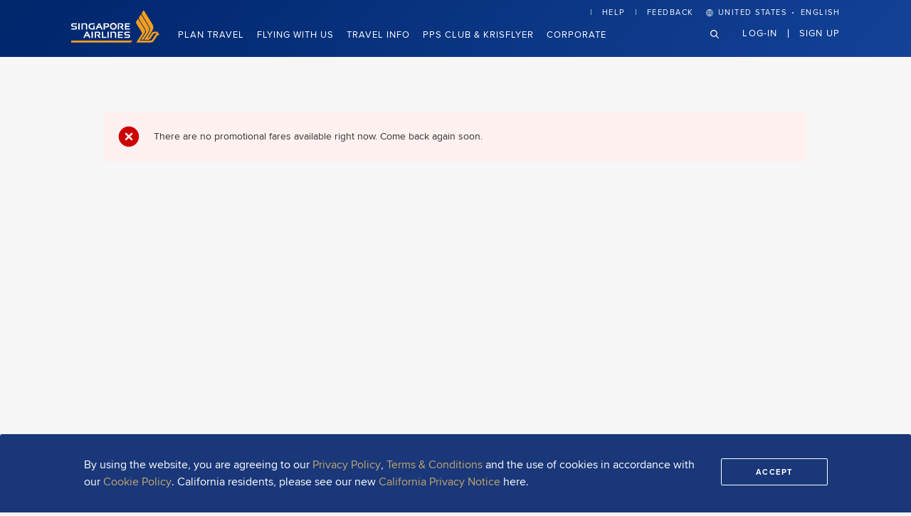

--- FILE ---
content_type: text/html; charset=UTF-8
request_url: https://www.singaporeair.com/en_UK/us/special-offers/flight-from-San-Francisco-to-Male_409103/img-desc.html/
body_size: 22938
content:








<!-- Teamsite Componet Include Starts Here  --->
	
	

<!-- Teamsite Componet Include Ends Here  --->  
<!DOCTYPE html>
<!--[if IE 7]><html lang="en" class="no-js ie ie7"><![endif]-->
<!--[if IE 8]><html lang="en" class="no-js ie ie8"><![endif]-->
<!--[if IE 9]><html lang="en" class="no-js ie ie9"><![endif]-->
<!--[if gt IE 9]><!-->
<html lang="en" class="no-js">
  <!--<![endif]-->
	<head>
		<meta charset="utf-8">
			
				
              	
              		
              					
			

		<title>Fare Deals | Flights from&nbsp;&nbsp;|&nbsp;Singapore Airlines</title>
		
			
			
				
				
			
		
		<meta name="description" content="Find the best flight deals with Singapore Airlines flight booking offers today. Enjoy our world-class service and great airfare deals on all flights.">
		<meta name="keywords" content="fare deals, flight, deal, air ticket, promo, promotion, travel">
<!-- Href Lang Changes-->
		
		
		
		
		
		 

			
			
			 <link rel="alternate" hreflang="en-SG" href="https://www.singaporeair.com/en_UK/sg/special-offers/flight-from-San-Francisco-to-Male_409103/img-desc.html/">	
			 <link rel="alternate" hreflang="en-US" href="https://www.singaporeair.com/en_UK/us/special-offers/flight-from-San-Francisco-to-Male_409103/img-desc.html/">	
			 <link rel="alternate" hreflang="en-GB" href="https://www.singaporeair.com/en_UK/gb/special-offers/flight-from-San-Francisco-to-Male_409103/img-desc.html/">	
			 <link rel="alternate" hreflang="en-AU" href="https://www.singaporeair.com/en_UK/au/special-offers/flight-from-San-Francisco-to-Male_409103/img-desc.html/">	
			 <link rel="alternate" hreflang="en-MY" href="https://www.singaporeair.com/en_UK/my/special-offers/flight-from-San-Francisco-to-Male_409103/img-desc.html/">	
			 <link rel="alternate" hreflang="en-HK" href="https://www.singaporeair.com/en_UK/hk/special-offers/flight-from-San-Francisco-to-Male_409103/img-desc.html/">	
			 <link rel="alternate" hreflang="en-NZ" href="https://www.singaporeair.com/en_UK/nz/special-offers/flight-from-San-Francisco-to-Male_409103/img-desc.html/">	
			 <link rel="alternate" hreflang="en-IN" href="https://www.singaporeair.com/en_UK/in/special-offers/flight-from-San-Francisco-to-Male_409103/img-desc.html/">	
			 <link rel="alternate" hreflang="en-ZA" href="https://www.singaporeair.com/en_UK/za/special-offers/flight-from-San-Francisco-to-Male_409103/img-desc.html/">	
			 <link rel="alternate" hreflang="en-AE" href="https://www.singaporeair.com/en_UK/ae/special-offers/flight-from-San-Francisco-to-Male_409103/img-desc.html/">	
			

      <link rel="canonical" href="https://www.singaporeair.com/en_UK/us/special-offers/flight-from-San-Francisco-to-Male_409103/img-desc.html/">
		
      
	  <!-- Href Lang Changes-->
		<!--  JSP ### Starts Here  ---> 	 
		



	<script>
// akam-sw.js install script version 1.3.6
"serviceWorker"in navigator&&"find"in[]&&function(){var e=new Promise(function(e){"complete"===document.readyState||!1?e():(window.addEventListener("load",function(){e()}),setTimeout(function(){"complete"!==document.readyState&&e()},1e4))}),n=window.akamServiceWorkerInvoked,r="1.3.6";if(n)aka3pmLog("akam-setup already invoked");else{window.akamServiceWorkerInvoked=!0,window.aka3pmLog=function(){window.akamServiceWorkerDebug&&console.log.apply(console,arguments)};function o(e){(window.BOOMR_mq=window.BOOMR_mq||[]).push(["addVar",{"sm.sw.s":e,"sm.sw.v":r}])}var i="/akam-sw.js",a=new Map;navigator.serviceWorker.addEventListener("message",function(e){var n,r,o=e.data;if(o.isAka3pm)if(o.command){var i=(n=o.command,(r=a.get(n))&&r.length>0?r.shift():null);i&&i(e.data.response)}else if(o.commandToClient)switch(o.commandToClient){case"enableDebug":window.akamServiceWorkerDebug||(window.akamServiceWorkerDebug=!0,aka3pmLog("Setup script debug enabled via service worker message"),v());break;case"boomerangMQ":o.payload&&(window.BOOMR_mq=window.BOOMR_mq||[]).push(o.payload)}aka3pmLog("akam-sw message: "+JSON.stringify(e.data))});var t=function(e){return new Promise(function(n){var r,o;r=e.command,o=n,a.has(r)||a.set(r,[]),a.get(r).push(o),navigator.serviceWorker.controller&&(e.isAka3pm=!0,navigator.serviceWorker.controller.postMessage(e))})},c=function(e){return t({command:"navTiming",navTiming:e})},s=null,m={},d=function(){var e=i;return s&&(e+="?othersw="+encodeURIComponent(s)),function(e,n){return new Promise(function(r,i){aka3pmLog("Registering service worker with URL: "+e),navigator.serviceWorker.register(e,n).then(function(e){aka3pmLog("ServiceWorker registration successful with scope: ",e.scope),r(e),o(1)}).catch(function(e){aka3pmLog("ServiceWorker registration failed: ",e),o(0),i(e)})})}(e,m)},g=navigator.serviceWorker.__proto__.register;if(navigator.serviceWorker.__proto__.register=function(n,r){return n.includes(i)?g.call(this,n,r):(aka3pmLog("Overriding registration of service worker for: "+n),s=new URL(n,window.location.href),m=r,navigator.serviceWorker.controller?new Promise(function(n,r){var o=navigator.serviceWorker.controller.scriptURL;if(o.includes(i)){var a=encodeURIComponent(s);o.includes(a)?(aka3pmLog("Cancelling registration as we already integrate other SW: "+s),navigator.serviceWorker.getRegistration().then(function(e){n(e)})):e.then(function(){aka3pmLog("Unregistering existing 3pm service worker"),navigator.serviceWorker.getRegistration().then(function(e){e.unregister().then(function(){return d()}).then(function(e){n(e)}).catch(function(e){r(e)})})})}else aka3pmLog("Cancelling registration as we already have akam-sw.js installed"),navigator.serviceWorker.getRegistration().then(function(e){n(e)})}):g.call(this,n,r))},navigator.serviceWorker.controller){var u=navigator.serviceWorker.controller.scriptURL;u.includes("/akam-sw.js")||u.includes("/akam-sw-preprod.js")||u.includes("/threepm-sw.js")||(aka3pmLog("Detected existing service worker. Removing and re-adding inside akam-sw.js"),s=new URL(u,window.location.href),e.then(function(){navigator.serviceWorker.getRegistration().then(function(e){m={scope:e.scope},e.unregister(),d()})}))}else e.then(function(){window.akamServiceWorkerPreprod&&(i="/akam-sw-preprod.js"),d()});if(window.performance){var w=window.performance.timing,l=w.responseEnd-w.responseStart;c(l)}e.then(function(){t({command:"pageLoad"})});var k=!1;function v(){window.akamServiceWorkerDebug&&!k&&(k=!0,aka3pmLog("Initializing debug functions at window scope"),window.aka3pmInjectSwPolicy=function(e){return t({command:"updatePolicy",policy:e})},window.aka3pmDisableInjectedPolicy=function(){return t({command:"disableInjectedPolicy"})},window.aka3pmDeleteInjectedPolicy=function(){return t({command:"deleteInjectedPolicy"})},window.aka3pmGetStateAsync=function(){return t({command:"getState"})},window.aka3pmDumpState=function(){aka3pmGetStateAsync().then(function(e){aka3pmLog(JSON.stringify(e,null,"\t"))})},window.aka3pmInjectTiming=function(e){return c(e)},window.aka3pmUpdatePolicyFromNetwork=function(){return t({command:"pullPolicyFromNetwork"})})}v()}}();</script>
<script>var globalJson = {};</script>
	<script>var SIA = SIA || {};</script>
	<script>var captchaPresent ;</script>














<!--[if lt IE 9]><script src="/saar5/_old-browsers/scripts/html5shiv-printshiv.js"></script><![endif]-->



	
		
		<link rel="stylesheet" href="/saar5/_desktop/styles/main_en_UK-Ver2601.css">
		<link rel="stylesheet" href="/saar5/_desktop/styles/print-Ver2601.css" media="print">
		
		
		
		
	
	
	<!--[if IE]><link rel="stylesheet" href="/saar5/_old-browsers/styles/ie_en_UK.css"><![endif]-->



		








<!-- START -->
   
    <meta name="author" content="Singapore Airlines Limited">
    <!-- KF-2734 change starts -->
    <meta name="viewport" content="width=device-width, initial-scale=1.0, maximum-scale=2 ">
	<!-- KF-2734 change ends -->
    <meta name="msapplication-tap-highlight" content="no">
    <meta name="format-detection" content="telephone=no">
    <meta name="apple-itunes-app" content="app-id=515287841">
    <meta name="google-play-app" content="app-id=com.amadeus.merci.client.ui">
    <script type="text/javascript" src="/ruxitagentjs_ICANVfghqru_10323250822043923.js" data-dtconfig="app=7bacf3aecd29efdf|owasp=1|featureHash=ICANVfghqru|rdnt=1|uxrgce=1|cuc=tsa7j1xf|mdl=mdcc7=20,mdcc8=20|mel=100000|dpvc=1|md=mdcc1=a#main-inner ^rb div.manage-booking-wrapper ^rb div.blk-heading ^rbh3,mdcc2=a#hlogin ^rb div.user-summary-panel-container.container-center ^rb div ^rb div ^rb span ^rb span.currentTier_wrapper ^rb span.currentTier_text,mdcc3=ckfMagic,mdcc4=cJSESSIONID,mdcc5=bdocument.title,mdcc6=abody ^rb div.popup.popup--logged-profile.animated.fadeIn ^rb div ^rb div ^rb div.popup__heading ^rb p,mdcc7=bwindow.location.href,mdcc8=cVSUUID|lastModification=1768899779322|tp=500,50,0|srbbv=2|agentUri=/ruxitagentjs_ICANVfghqru_10323250822043923.js|reportUrl=/rb_5a9ef1b3-f700-46f4-afd4-718ab3ce10ae|rid=RID_595581309|rpid=85619308|domain=singaporeair.com"></script><link rel="icon" type="image/x-icon" href="/favicon.ico?v=1" sizes="any" />
	<link rel="icon" type="image/svg+xml" href="/favicon.svg?v=1" />
	<link rel="icon" type="image/png" href="/favicon-32x32.png" sizes="32x32" />
	<link rel="icon" type="image/png" href="/favicon-16x16.png" sizes="16x16" />
	<link rel="apple-touch-icon" href="/apple-touch-icon.png" />
      
     <!-- ECDSM-11202 change starts --> 
      
	
    <link rel="stylesheet" href="/assets/digitalweb/build/digitalweb-components-v15.css" />
	<script type="module" src="/assets/digitalweb/build/digitalweb-components-v15.esm.js"></script>
	<script nomodule="" src="/assets/digitalweb/build/digitalweb-components-v15.js"></script>
	
    <!-- ECDSM-11202 change ends -->
	
	



<!-- END -->

	
<script>(window.BOOMR_mq=window.BOOMR_mq||[]).push(["addVar",{"rua.upush":"false","rua.cpush":"false","rua.upre":"false","rua.cpre":"false","rua.uprl":"false","rua.cprl":"false","rua.cprf":"false","rua.trans":"SJ-0a3abb1b-28f9-4484-b8d8-6af7891e69ff","rua.cook":"true","rua.ims":"false","rua.ufprl":"false","rua.cfprl":"true","rua.isuxp":"false","rua.texp":"norulematch","rua.ceh":"false","rua.ueh":"false","rua.ieh.st":"0"}]);</script>
                              <script>!function(e){var n="https://s.go-mpulse.net/boomerang/";if("False"=="True")e.BOOMR_config=e.BOOMR_config||{},e.BOOMR_config.PageParams=e.BOOMR_config.PageParams||{},e.BOOMR_config.PageParams.pci=!0,n="https://s2.go-mpulse.net/boomerang/";if(window.BOOMR_API_key="URWKD-92TAT-8TXKV-MQBNA-5JJXP",function(){function e(){if(!o){var e=document.createElement("script");e.id="boomr-scr-as",e.src=window.BOOMR.url,e.async=!0,i.parentNode.appendChild(e),o=!0}}function t(e){o=!0;var n,t,a,r,d=document,O=window;if(window.BOOMR.snippetMethod=e?"if":"i",t=function(e,n){var t=d.createElement("script");t.id=n||"boomr-if-as",t.src=window.BOOMR.url,BOOMR_lstart=(new Date).getTime(),e=e||d.body,e.appendChild(t)},!window.addEventListener&&window.attachEvent&&navigator.userAgent.match(/MSIE [67]\./))return window.BOOMR.snippetMethod="s",void t(i.parentNode,"boomr-async");a=document.createElement("IFRAME"),a.src="about:blank",a.title="",a.role="presentation",a.loading="eager",r=(a.frameElement||a).style,r.width=0,r.height=0,r.border=0,r.display="none",i.parentNode.appendChild(a);try{O=a.contentWindow,d=O.document.open()}catch(_){n=document.domain,a.src="javascript:var d=document.open();d.domain='"+n+"';void(0);",O=a.contentWindow,d=O.document.open()}if(n)d._boomrl=function(){this.domain=n,t()},d.write("<bo"+"dy onload='document._boomrl();'>");else if(O._boomrl=function(){t()},O.addEventListener)O.addEventListener("load",O._boomrl,!1);else if(O.attachEvent)O.attachEvent("onload",O._boomrl);d.close()}function a(e){window.BOOMR_onload=e&&e.timeStamp||(new Date).getTime()}if(!window.BOOMR||!window.BOOMR.version&&!window.BOOMR.snippetExecuted){window.BOOMR=window.BOOMR||{},window.BOOMR.snippetStart=(new Date).getTime(),window.BOOMR.snippetExecuted=!0,window.BOOMR.snippetVersion=12,window.BOOMR.url=n+"URWKD-92TAT-8TXKV-MQBNA-5JJXP";var i=document.currentScript||document.getElementsByTagName("script")[0],o=!1,r=document.createElement("link");if(r.relList&&"function"==typeof r.relList.supports&&r.relList.supports("preload")&&"as"in r)window.BOOMR.snippetMethod="p",r.href=window.BOOMR.url,r.rel="preload",r.as="script",r.addEventListener("load",e),r.addEventListener("error",function(){t(!0)}),setTimeout(function(){if(!o)t(!0)},3e3),BOOMR_lstart=(new Date).getTime(),i.parentNode.appendChild(r);else t(!1);if(window.addEventListener)window.addEventListener("load",a,!1);else if(window.attachEvent)window.attachEvent("onload",a)}}(),"".length>0)if(e&&"performance"in e&&e.performance&&"function"==typeof e.performance.setResourceTimingBufferSize)e.performance.setResourceTimingBufferSize();!function(){if(BOOMR=e.BOOMR||{},BOOMR.plugins=BOOMR.plugins||{},!BOOMR.plugins.AK){var n="true"=="true"?1:0,t="cookiepresent",a="ck6rw65yd4gky2lrefia-f-d2d42f582-clientnsv4-s.akamaihd.net",i="false"=="true"?2:1,o={"ak.v":"39","ak.cp":"15726","ak.ai":parseInt("171617",10),"ak.ol":"0","ak.cr":9,"ak.ipv":4,"ak.proto":"h2","ak.rid":"5e9670d","ak.r":39738,"ak.a2":n,"ak.m":"x","ak.n":"essl","ak.bpcip":"18.189.27.0","ak.cport":35350,"ak.gh":"184.30.43.172","ak.quicv":"","ak.tlsv":"tls1.3","ak.0rtt":"","ak.0rtt.ed":"","ak.csrc":"-","ak.acc":"","ak.t":"1769021776","ak.ak":"hOBiQwZUYzCg5VSAfCLimQ==l/QDILJaTYih1BFwsOTH2vwRTs6Lmut8MN/rEJAysiSfpxxAvh9EMfSrn4NAli9azUcf2JypXzY0YnCV/c0u7wAxwJT0/hbpvybyW7W87k3piw6jDd3Ye6JpMabyjnm0axB4JesseDts1XJ/PJVMK28ZvANSdAqyuiZcVhRYcWED72fLl99EYdG6yd38U+q15k/S1f+a6U6LNHZ98JRl7HqTknOMicFDW1l66Tum6qUM0hzMbLJChcedh3mvKpPAY0hKwGzFahPepBFlNSy2MkDC3kT+AlOL9LkjlTklTy8yeYwmaFZ1IoawLmoa/HDf1jcbl62uUODxiZ/GzBmLsltrzD1r5IWYqkw+rt/Ww97ZU7AqoZktsHV3wT53b3fa5Cr4c9hI4eaNqovDA9YHjTSZTMrbSOqUfI1iutEWdXA=","ak.pv":"440","ak.dpoabenc":"","ak.tf":i};if(""!==t)o["ak.ruds"]=t;var r={i:!1,av:function(n){var t="http.initiator";if(n&&(!n[t]||"spa_hard"===n[t]))o["ak.feo"]=void 0!==e.aFeoApplied?1:0,BOOMR.addVar(o)},rv:function(){var e=["ak.bpcip","ak.cport","ak.cr","ak.csrc","ak.gh","ak.ipv","ak.m","ak.n","ak.ol","ak.proto","ak.quicv","ak.tlsv","ak.0rtt","ak.0rtt.ed","ak.r","ak.acc","ak.t","ak.tf"];BOOMR.removeVar(e)}};BOOMR.plugins.AK={akVars:o,akDNSPreFetchDomain:a,init:function(){if(!r.i){var e=BOOMR.subscribe;e("before_beacon",r.av,null,null),e("onbeacon",r.rv,null,null),r.i=!0}return this},is_complete:function(){return!0}}}}()}(window);</script></head>
	<body class="fares-list-page promotion-enhancement app-excl-fares safari">
	
	<input type="hidden" id ="device" value="desktop" />
		<div id="container" class="main-container">
            <!-- Begin header-->     
            



<!-- Header Begin -->
<style>
    #sia-header {
        display: block;
        position: relative;
        z-index: 10;
        /* Use the appropriate z-index for your app */
        box-sizing: border-box;
        min-height: 80px;
        background: linear-gradient(315deg, #134297 0%, #0f3c8e 20%, #0b3785 40%, #07317c 60%, #032b74 80%, #00266b 100%);
    }

    #pl-sia-header {
        max-width: 1080px;
        margin: 0px auto 0px auto;
    }

    #pl-sia-header svg {
        min-height: 75px;
    }

    @media screen and (max-width: 1079px) {
        #sia-header {
            min-height: 60px;
            background: linear-gradient(222.07deg, #003087 0%, #00266b 100%);
        }

        #pl-sia-header svg {
            min-height: 56px;
            margin-left: 20px;
        }
    }
</style>
<div id="sia-header">
    <div id="pl-sia-header">
        <a href="/"><svg width="124" height="46" viewBox="0 0 124 46">
                <g fill-rule="evenodd" clip-rule="evenodd">
                    <path fill="#fff"
                        d="M43.223 30.547h1.835v7.266h4.478v1.557h-6.313v-8.823zM50.945 30.547h1.82v8.823h-1.82v-8.823zM28.6 30.547h1.805v8.823H28.6v-8.823zM59.196 18.14c2.656 0 4.8 2.16 4.8 4.816 0 2.643-2.144 4.8-4.8 4.8-2.657 0-4.816-2.157-4.816-4.8 0-2.657 2.16-4.815 4.816-4.815zM65.787 30.547h6.915V32h-5.08v2.157h4.317v1.602h-4.317v2.14h5.08v1.47h-6.916v-8.823zM75.522 18.684h6.915v1.454h-5.08v2.143h4.33v1.6h-4.33v2.144h5.08v1.454h-6.915v-8.794zM33.21 39.37v-8.823h5.24s2.526.043 2.526 2.568c0 0 .234 2.1-1.91 2.95l2.658 3.305h-2.26l-3.67-4.58H37.7s1.365-.03 1.365-1.41c0-1.307-1.102-1.41-1.44-1.41h-2.583v7.4H33.21zM65.465 27.478v-8.794h5.24s2.526.044 2.526 2.57c0 0 .22 2.084-1.907 2.936l2.656 3.288h-2.26l-3.672-4.55h1.908s1.366-.03 1.366-1.41c0-1.32-1.102-1.41-1.44-1.41H67.3v7.37h-1.835zM45.615 27.478v-8.794h5.14s2.568.176 2.568 2.73c0 2.54-1.865 3.128-2.79 3.128h-2.07l-.983-1.337v4.272h-1.865zM16.958 39.37l4.198-8.823h1.997l4.125 8.823h-2.026l-1.116-2.585H20.07l-1.145 2.585h-1.967zM34.15 27.478l4.183-8.794h2.012l4.125 8.794h-2.04l-1.1-2.57H37.26l-1.145 2.57H34.15zM28.732 25.95h2.48v-4.036h1.762v5.563H28.35c-.69 0-4.023-.778-4.052-4.286-.03-3.478 3.01-4.507 4.185-4.507h4.537v1.557h-4.096s-2.746 0-2.746 2.892c0 2.246 2.275 2.82 2.554 2.82zM55.158 30.547h1.85v1.364l1.16-1.363h2.188s2.994-.163 2.994 3.038v5.785h-1.864v-6.063s-.06-1.204-1.32-1.204h-3.158v7.268h-1.85v-8.823zM14.432 18.684h1.835v1.35l1.16-1.35h2.187s3.01-.16 3.01 3.04v5.754H20.76v-6.033s-.073-1.204-1.336-1.204h-3.156v7.238h-1.835v-8.794zM10.086 18.684h1.806v8.794h-1.806v-8.794zM74.715 39.355v-1.498h5.108s1.013.19 1.013-1.042-.763-1.1-1.042-1.1h-2.95s-2.276.16-2.276-2.512c0-2.657 2.246-2.657 2.246-2.657h5.608v1.556h-4.918s-1.07 0-1.07 1.013.718 1.204 1.394 1.204h2.628s2.217-.236 2.217 2.407-2.275 2.628-2.275 2.628h-5.683zM.19 27.478V25.98H5.3s1.013.192 1.013-1.04-.763-1.103-1.042-1.103H2.32S.043 24 .043 21.342c0-2.673 2.246-2.658 2.246-2.658h5.608v1.557H2.98s-1.072 0-1.072 1.014.734 1.204 1.395 1.204H5.93s2.218-.234 2.218 2.393c0 2.645-2.276 2.63-2.276 2.63H.192v-.002z">
                    </path>
                    <path fill="#F99F1C"
                        d="M0 43.084h85.843L84.14 45.74H0v-2.656zM101.48 41.88h-3.157l6.37-10.056s.956-2.085-.292-4.287l-8.882-14.71s-.777-1.366 0-2.673l2.628-3.936L108.57 23.25s2.687 3.567-.235 7.985L101.48 41.88zM109.1 38.797l3.875-5.902s1.13-2.436 4.052-2.436h4.11L124 34.98s-2.26-.234-3.274 1.38l-4.228 6.37s-1.38 2.98-5.065 2.98h-19.91L99.1 34.084s1.07-1.365-.426-3.625l-6.74-10.835s-1.658-1.6.06-4.347l1.968-2.98 9.367 15.18s1.657 2.086 0 4.582l-7.034 10.966h14.828s1.674.31 3.112-1.834l3.686-5.668s.837-1.908 2.687-2.686h-2.98s-1.557.058-2.746 1.91l-3.274 5.062s-1.19 2.145-3.816 2.145h-5.184l6.255-9.705s3.406-4.478 1.014-8.588L99.51 6.513s-.778-1.482.117-2.862l2.26-3.39 11.804 19.012s1.732 2.848 1.732 5.05c0 2.2-1.38 4.698-2.144 5.96l-5.197 8.105s-.587.777-.176 1.072c.425.292.836-.237 1.19-.663z">
                    </path>
                    <path fill="#232F67"
                        d="M59.196 19.902c1.674 0 3.054 1.365 3.054 3.054 0 1.66-1.38 3.04-3.054 3.04-1.688 0-3.054-1.38-3.054-3.04 0-1.688 1.366-3.054 3.054-3.054zM47.45 22.927v-2.893h2.453s1.645-.088 1.645 1.483c0 1.38-1.336 1.41-1.645 1.41H47.45zM40.683 23.396l-1.366-3.126-1.395 3.126h2.76zM23.49 35.288l-1.35-3.156-1.395 3.156h2.745z">
                    </path>
                </g>
            </svg></a>
    </div>
    
    
        
        
        
            <sia-header></sia-header>
        
    


</div>
<!-- Header End -->

<!-- Scripts from the old header -->




	
	
	
		
	


<script type="text/javascript">
	function dynamicallyLoadScript(url) {
		var script = document.createElement("script");
		script.src = url;
		document.head.appendChild(script);
	}

	setTimeout(function() {
		dynamicallyLoadScript("/assets/scripts/ins_260121_v2.js");
	}, 12000);
</script>
<!-- End of scripts from old header -->
			<!-- jSessionId = fonh6iOueso9OVklOvxPH1BJxRAZa9EE_-PXB_xEfE1ynABImDu7!157918507!1769021776814 --> 	
			<!-- End header-->
			<!--  Promotions Component  Starts Here  ---> 
	 
			<!--  Promotions Component  Ends Here  --->   
			














<input type="hidden" name="complexPasswordMigrationSwitch" id="complexPasswordMigrationSwitch" value="true" />

<input type="hidden" value="off" id="instructional_video_switch">
<input type="hidden" value="" id="mpPromotions">
<input type="hidden" value="US" id="mpCountryCode">
<input type="hidden" value="US" id="country_code">
<input type="hidden" value="null" id="krisflyer" name ="krisflyer">
<input type="hidden" value="null" id="loggedInKF" name ="loggedInKF">
<input type="hidden" value="null" id="loggedInFavCity" name ="loggedInFavCity">
<input type="hidden" value="null" id="hasFavourites" name ="hasFavourites">
<input type="hidden" value="null" id="favLimitExceeded" name ="favLimitExceeded">
      <script>
        globalJson.promotionFareDeals = 
      </script>
      <div>
      
      	
				
				
					<div class="sia-breadcrumb--3 hide_on_no_deals">    
				      <input type="hidden" id="" value="us"/>
			        <ul>
			          <li class="breadcrumb-item hidden-mb"><a href="/en_UK/us/home">Home<em class="ico-point-r"></em></a>
			          </li>
			          
					
					
					
			        
			          <li class="breadcrumb-item hidden-mb"><a href="/en_UK/us/plan-travel/">Plan Travel<em class="ico-point-r"></em></a>
			          </li>
			          <li class="breadcrumb-item"><a href="/en_UK/us/plan-travel/promotions/">Promotion<em class="ico-point-r"></em></a>
			          </li>
			        			        
			        
			        
			        
			        	
						
						
							<li class="breadcrumb-item"><span tabindex="0">Fare deals</span>
			          			</li>
										            
				        		          
			          
			        </ul></div> 
					<div class="main-inner ">
						<div class="promotion-desc promotion-desc--1 hide_on_no_deals">
							
								
								
									<h2 class="main-heading">Fare deals</h2>
												            
				            
				             
				            
					    	
					    	
					    		<p>Experience a new culture. Enjoy a romantic getaway. Entertain the whole family. Whatever your reason for travel, wherever you wish to go, take advantage of these special fares to a host of destinations around the world.
					   	 				            
				            
				             
				             </div>
						<div class="blk-heading promotion-heading hide_on_no_deals">
							<div id="errorFSMsg">
								
								






<div class="clear"></div>


							</div>
							  <form action="#" method="post" name="form-fare-filter-city" id="form-fare-filter-city" class="form-fare-filter-city">
							  	
								
								
									<h2 class="main-heading">Search fare deals from</h2>
												            
				            					            
					            <div data-autocomplete="true" class="custom-select custom-select--2 from-select auto-complete-1" data-faredealcity="true"><span class="select__text">
					                <label for="fare-deal-city-1" class="hidden"></label>
					                <input type="text" name="fare-deal-city-1" id="fare-deal-city-1" placeholder="" aria-label="fare-deal-city-from" value="" aria-labelledby="fare-deal-city-1"/></span><span class="ico-dropdown">Country</span>
					              <label for="fare-deal-city-1-label" class="hidden">&nbsp;
					                <select id="fare-deal-city-1-label">
					                  <option value="1" selected="selected">Chennai</option>
					                  <option value="2">Delhi</option>
					                  <option value="3">Kochi</option>
					                </select>
					              </label>
					            </div>
					            <div class="promo-to-country"><span class="promo-to-title">to</span>
					              <div data-autocomplete="true" class="custom-select custom-select--2 to-select auto-complete-1" data-faredealcity-to="true"><span class="select__text">
					                <label for="fare-deal-to-city" class="hidden"></label>
					                <input type="text" name="fare-deal-to-city" id="fare-deal-to-city" placeholder="" aria-label="fare-deal-city-to" value="" aria-labelledby="fare-deal-to-city"/></span><span class="ico-dropdown">Country</span>
					                <label for="fare-deal-to-city-label" class="hidden">&nbsp;
					                  <select id="fare-deal-to-city-label">
					                    <option value="1" selected="selected">Chennai</option>
					                    <option value="2">Delhi</option>
					                    <option value="3">Kochi</option>
					                  </select>
					                </label>
					              </div>
					            </div>
					          </form>
						</div>
						
						
						 <form id="form-fare-filter" method="post" action="#" class="form-fare-filter form-promotion--enhance">
				          <fieldset>
				            <div class="form-group grid-row hide_on_no_deals">
				              <div class="grid-col">
				                <div class="grid-inner">
				                  <div data-customselect="true" class="custom-select custom-select--2">
				                    <label for="fare-filter-3" class="select__label">Preferred Class</label><span class="select__text"></span><span class="ico-dropdown"></span>
				                    <select id="fare-filter-3" name="fare-filter-3">
				                      <option value="1" selected="selected"></option>
				                      <option value="2"></option>
				                      <option value="3"></option>
				                    </select>
				                  </div>
				                </div>
				              </div>
				              <div class="grid-col price-range">
								<div class="slider slider--1">
					                  <div class="slider__inner">
					                    <div id="slider-range" data-current-min="1500" data-current-max="3000" data-step="5" >
							   			 <span class="ui-slider_title" tabindex="0"></span>
									  	 <div class="ui-slider-result" tabindex="0">
										<span class="ui-slider_from"></span>&nbsp;-&nbsp;<span class="ui-slider_to"></span>
										</div>
				                      <input type="hidden" name="from-price" value="536.5">
				                      <input type="hidden" name="to-price" value="7538">
				                    
									</div>
				                  </div>
				                </div>
				              </div>
				            </div>
				          </fieldset>
				        </form>
						 <div class="promotion-wrap">
					
							
					
							
						</div>	

				
						 
						   
								
								
									<p class="promotion-note hide_on_no_deals"><small>* All fares shown are subject to currency fluctuation and seats availability</small></p>
												            
				            	   
						 
					    <div data-accordion-wrapper="1" class="promotion-result--enhance">
				          <section data-accordion-wrapper-content="1" class="promotion-list">
				          </section>
				        </div>
						
						<div id="noPromotionAvailableError"></div>
						<div class="promotion-btn">
							<a href="#"  class="see-more-btn" data-see-more="true" >See more</a>
							
							 
              					
              						
              						
              							<a href="/subscribeENews.form" class="fdeals-subscribe-url launchLightBox">SIGN UP HERE TO GET THE LATEST FARE DEALS</a>
              						
              					
	      					
						</div>
					</div>
				
			   
			</div>
		
			<aside class="popup popup-3 popup--login-favourites hidden">
          <div class="popup__inner">
           <div class="popup__content">
           
           <a href="#" id="hideErrorMsg" class="popup__close" title="Close">&#xe60d;</a>
            
			  <input type="hidden" id="exclusiveLoginError" value='null'/>
				<div id="exclusiveLoginError" class="alert-block error-alert exclusiveLoginError hidden">
				<div class="inner">
					<div class="alert__icon">
						<em class="ico-close-round-fill">&nbsp;</em>
					</div>
					<div class="alert__message">
						<p>
							
						</p>
					</div>
				</div>
				</div>
               
              
             
              
              
              
				
				
				
				
				
				
				
				 
				<div id="showMessage"></div>
			
				<script type="text/javascript">
				var RecaptchaOptions = {
				theme : 'custom',
				custom_theme_widget: 'recaptcha_widget'
				};
 
				</script>
			
			<fieldset data-radio-tabs-change="true">
			<h2 class="popup__heading">Save this destination</h2>

						<p class="popup-log pupop-text p-favorites">Log in to save this destination to your Favourites. Not a member? Sign up now to get the latest fare deals on your Favourite destinations.</p>
              <form id="headerLoginForm" action="https://www.singaporeair.com/kfHeaderLogin.form" method="post" commandName="kfLoginForm" autocomplete="off" class="form-general form--login form-general-favourties">
					
						<input type="password" id="autofillpassword" style="display:none" />
						
			            <input id="promoKfLoginClose" name="promoKfLoginClose" type="hidden" value="true"/>
			            
			            <input id="cityCodeListBeforeLoggedIn" name="cityCodeListBeforeLoggedIn" type="hidden"/>
						
						
						
					<input type="hidden" id="favoriteCity" name="favoriteCity"/>
					
						
						<input type="hidden" id="blockORC" value=""/>
						<input type="hidden" id="blockORU" value=""/>
						
					
					
					 
					
					
					
					
					<input type="hidden" id="executionId" name="executionURL" value="" />
					
					
					
					<input type="hidden" name="loginSource" value="" />
					
					
					
						
						
							<input type="hidden" id="loginFromHeader" name="loginFromHeader" value="true"/>
							
						
					
					
			
				
				
				 <input type="hidden" id="redeemformdata" name="redeemformdata" value="" /> 
				
				
					
				
				
				 <input type="hidden" id="searchmode" name="searchmode" value="" /> 
				
				
					

					<input type="hidden" id="kfmanagebookingtab" name="loginfromManageBookingTab" value=""/>
					<input type="hidden" id="kfcheckintab" name="loginfromCheckinTab" value=""/>
					
			
					<input type="hidden" name="flowExecutionURL" id="flowExecutionURL" value="">
					<input type="hidden" name="formViewPage" id="formViewPage" value=""> 
					<input type="hidden" name="redirectToPage" value="true" id="redirectTopage"/>
					
					
					
					<input type="hidden" value="true" name="isLoginReqd" id="isloginreq"/>
                
                    
               		<div id="kfLoginPopup">
                  <div class="form-group">
                    
                     <div class="custom-radio custom-radio--1">
										<input name="search-radio" id="radio-1a" type="radio" checked="checked" value="" aria-labelledby="search-radio-error" />
										<label for="radio-1a">KrisFlyer / PPS Club</label>
					</div>
                  </div>
                  <input type="hidden" name="fromLoginPage" value="true" />
                  	
					
				
				
					
					
						<input type="hidden" name="parentPageURL" id="parentPageURLForCaptcha"
							value="/en_UK/us/special-offers/flight-from-San-Francisco-to-Male_409103/img-desc.html/" />
					
				
				
				<div data-content-control="1" class="form-group-wrapper kfSection active">
                   <div class="form-group form-group--tooltips">
                  <span class="input-1">
                    
                   	
						
						<input type="hidden" id="isKfFallbackEnabled" value="true"/>						
                    				
								
									
								
									<label class="hidden">Membership number</label> 
                                     <input type="text" autofocus name="kfNumber" id="membership-1" placeholder="KrisFlyer number / Email Address "
                                     value="" 
                                     data-rule-required="true" data-msg-required="Enter a valid 10-digit KrisFlyer membership number or an email address. "  data-rule-validateKfNumberOrEmail="true"
                                     data-msg-validateKfNumberOrEmail="Enter a valid 10-digit KrisFlyer membership number or an email address. "/></span>
                                    
                                	                 
                  				 												
							
                           	     
                     
                  </div>
                  <div class="form-group">
                  <span class="input-1">
                
                
                
				
                
						
						
						<label class="hidden">Password</label> 
						<input class="hidden" name="pinFareDeals"/>
                        
						     
						  
						      <input type="password" name="pin" id="membership-2" placeholder="Password" value="" data-rule-required="true" data-msg-required="Enter a valid password." data-msg-rangelength="Enter a valid password." maxlength="16" data-rule-kfPwsdMigration="true" data-msg-kfPwsdMigration="Enter a valid password." />
						  
						     
						  
						
						
                  
                  
				
					
					                 
                 </span>
				                 
                  </div>
                  <div class="form-group form-group--1">
                  
                  
                    
                    <div class="custom-checkbox custom-checkbox--1">	
                       <fieldset>
                      <input name="rememberMe" id="checkbox-fd" type="checkbox" value="true"/>
                      <label for="checkbox-fd">Remember me</label>
                       </fieldset>
                    </div>
                    
                    
                    
					
                    <a target="_blank" href="/en_UK/ppsclub-krisflyer/reset-pin/" class="right" title="Need help logging in">Need help logging in?</a>
					
                  </div>
                   
                  <label class="hidden">Log in</label> 
                  <input type="submit" id="submit-1" value="Log in" class="btn-1 btn-full launchLightBox"/>
                  				
				</div>  
			</div>
			     
                 
			
			<a href="#" class="btn-2 btn-full cancel-btn" id="cancel-kflogin">
				Cancel
			</a>
			<div><a href="/kfRetrieveKFNumber-flow.form"
					title="Forgot your KrisFlyer membership number" class="link-4 launchLightBoxIgnore"><em
						class="ico-point-r"></em>
					Forgot your KrisFlyer membership number
				</a></div>
			<div>
				<a href="/en_UK/ppsclub-krisflyer/registration-form/"
					title="Join now" class="link-4 launchLightBoxIgnore"><em
						class="ico-point-r"></em>
					Not a KrisFlyer member? Join now
				</a>
			</div>
			</form>
			</fieldset>
			</div>
			</div>
        </aside>
        <aside class="popup popup-3 popup--favourite hidden" role="dialog" tabindex="-1">
			<div class="popup__inner popup__inner_container">
				<div class="popup__content focus-outline" role="document" tabindex="0">
						<a href="#" class="popup__close">
								<span class="ui-helper-hidden-accessible">Close</span>
								<span class="text">&#xe60d;</span>
							</a>
							
								<h2 class="popup__heading" aria-hidden="false">You've favourited your first destination</h2>
								<img class="favourites-badge favourites-popup-image" src="saar5/images/fav-badge-new.png">
								<p class="popup-log">You're off to a flying start. You'll find all your Favourite destinations under the Favourites tab in your KrisFlyer profile. Check back often for our latest fare deals.</p>
								<p class="popup-log">Look out for this indicator<span class="new-badge">NEW</span></p>							
							<div class="button-group-1">
								<button data-close="true" class="btn-1" id="close-first-favorite">Close</button>
								<button data-confirm="true" class="btn-2">GO TO FAVOURITES</button>
							</div>
				</div>
			</div>
		</aside>
	<aside class="popup popup-3 popup--favLimitExceeded hidden">
	        <div class="popup__inner">
	          <div class="popup__content"><a href="#" class="popup__close">&#xe60d;</a>
	            <h3 class="popup__heading">You have exceeded the limitation for adding the favorites. Please delete older one and try again.</h3>
	              	<div class="button-group-1">
		                <button data-close="true" class="btn-1">Close</button>
		                <button data-confirm="true" onclick="window.location.href = '/favourites.form'"class="btn-2">GO TO FAVOURITES</button>
		              </div>
	          </div>
	        </div>
	      </aside> 
			


<!-- Footer Begin -->
<!-- Transactional footer ?  -->

    
    
        <sia-footer></sia-footer>
    



<footer class="footer"></footer>

<!-- Footer End -->

<script>
    var options = {
        root: null,
        rootMargin: '0px',
        threshold: 1
    };
    var entries = document.querySelectorAll(".lazy-load-element");

    let observer = new IntersectionObserver(lazyLoadContent, options);

    for (var i = 0; i < entries.length; i++) {
        observer.observe(entries[i]);
    }

    function lazyLoadContent(entries) {
        entries.forEach(entry => {
            if (entry.isIntersecting) {
                var customelement = entry.target.dataset.element;
                var elementProps = entry.target.dataset.props || "";
                if (!!elementProps) {
                    elementProps = elementProps.replace(/ /g, '').replace(/:/g, '=').replace(/;/g, " ");
                }
                entry.target.innerHTML += "<" + customelement + " " + elementProps + "></" + customelement + ">";
                observer.disconnect(entry);
            }
        })
    }
</script>
            <!-- Language selectorJSP  Starts Here  -->

			<!-- Language selectorJSP  Ends Here  -->
	











<input type='hidden' id='complexPasswordSwitch' value='true'/>


<input type="hidden" name="complexPasswordMigrationSwitch" id="complexPasswordMigrationSwitch" value="true" />



<input type="hidden" id="ORCRedemptionNomineeSwitchValue" value="true"/>





<input type='hidden' id='corporateOTP' value=''/>
<input type='hidden' id='popUpType' value=''/>
<input type='hidden' id='maskedContact' value=''/>
<input type='hidden' id='corporateMailDomain' value=''/>
<input type='hidden' id='firstThreeChar' value=''/>
<input type='hidden' id='lastTwoDigitsSqcMobile' value=''/>
<input type='hidden' id='OTPforCorporate' value=''/>
<input type='hidden' id='generateOTPVOJson' value=''/>


	
	
	


<input type='hidden' name='messageUnreadCount' id='messageUnreadCount' value=''/>
	



	
	
	<input type="hidden" value="US" id="akamai_countryCode"/>
	<input type="hidden" id="ruPromoCode" name="ruPromoCode" value=""/>
	<input type="hidden" id="ruBlock" name="ruBlock" value="0"/>
	<input type="hidden" id="siteLogin" value=""/>	
	<input type="hidden" id="isRuUserLoggedIn" value=""/>

<script type="text/javascript">
var captchaPresent="";
</script>

        
		 
		 
		 
		  <input type="hidden" id="showTermsAndConditionsPopup" value="false"/>
		  
	
    	

		
		
		 



<input id="isGigyaEnabled" value="true" type="hidden"/>
<aside class="popup popup-3 popup--login kf-login--popup-promo hidden ru-login">
 
          <div class="popup__inner">
		   
           <div class="popup__content" id="ruLoginContainer">		    
           <a href="javascript: void(0)" id="singaporetooltipemailprefrences" data-type="3" data-tooltip="true" data-max-width="310" data-content="Singapore Airlines Group includes Singapore Airlines, Scoot, Kris+, KrisShop, and Pelago. <br><br>Our global partners, like Agoda and Rentalcars, offer deals in duty-free retail, accommodation, travel insurance, and more." class="ico-info-round-fill hidden"></a>
 		   <a href="javascript: void(0)" id="silktooltipemailprefrences" data-type="3" data-tooltip="true" data-max-width="310" data-content="Lowest fare deals, news on latest routes, products and exciting events from SilkAir." class="ico-info-round-fill hidden"></a>
           <a href="javascript: void(0)" id="partnerstooltipemailprefrences" data-type="3" data-tooltip="true" data-max-width="310" data-content="Duty-free retail, accommodation, travel insurance, travel and transit promotions and updates from our extensive network of global partners, such as Agoda and Rentalcars." class="ico-info-round-fill hidden"></a>
           <a href="javascript: void(0)" id="uniquepromotooltiptext" data-type="3" data-tooltip="true" data-max-width="310" data-content="Enjoy 15% off tours and activities on Pelago. " class="ico-info-round-fill hidden"></a>
           <a href="javascript: void(0)" id="secondpromotooltiptext" data-type="3" data-tooltip="true" data-max-width="310" data-content="Enjoy 10% off tours and activities on Pelago. " class="ico-info-round-fill hidden"></a>
           <a href="javascript: void(0)" id="thirdpromotooltiptext" data-type="3" data-tooltip="true" data-max-width="310" data-content="This is tooltip text for 2nd generic promo." class="ico-info-round-fill hidden"></a>
           <a href="javascript: void(0)" id="fourthpromotooltiptext" data-type="3" data-tooltip="true" data-max-width="310" data-content="This is tooltip text for 3rd generic promo." class="ico-info-round-fill hidden"></a>
           <a href="javascript: void(0)" id="fifthpromotooltiptext" data-type="3" data-tooltip="true" data-max-width="310" data-content="This is tooltip text for 4th generic promo." class="ico-info-round-fill hidden"></a>
           <p id="multipromoheader" class="hidden"><b>Select the offer that you would like to receive</b></p>
			<p id="rugdprtooltiptext" class="hidden">
				</br>
				Resident of the European Economic Area, United Kingdom, Switzerland, or Turkey
				<a href="javascript: void(0)" data-type="3" data-tooltip="true"
					data-max-width="310"
					data-content="This information helps us to identify passengers who are subject to the General Data Protection Regulation (&#8220;GDPR&#8221;) or other data protection laws that are similar to the GDPR"
					class="ico-info-round-fill"></a>
			</p>
			<input type="hidden" id="rulogoutshown" value=""></input>
             <input type="hidden" id="lastlogintime" value=""></input>
             <input type="hidden" id="uidforlogout" value=""></input> 
	
           
           <a href="#" id="hideErrorMsg" class="popup__close" title="Close">&#xe60d;</a>
            
             <div id="kfLoginPopupHeader">
              <h2 class="popup__heading kf_error">Log in</h2>
              </div>
           
			  <input type="hidden" id="exclusiveLoginError" value='false'/>
				<div id="exclusiveLoginError" class="alert-block error-alert exclusiveLoginError hidden">
				<div class="inner">
					<div class="alert__icon">
						<em class="ico-close-round-fill">&nbsp;</em>
					</div>
					<div class="alert__message">
						<p>
							
						</p>
					</div>
				</div>
				</div>
               
              
             
              
              
              
				
				
				
				
				
				
				
				 
				<div id="showMessage"></div>
			
				<script type="text/javascript">
				var RecaptchaOptions = {
				theme : 'custom',
				custom_theme_widget: 'recaptcha_widget'
				};
 
				</script>
			
			<fieldset data-radio-tabs-change="true">
              <form id="headerLoginForm" action="https://www.singaporeair.com/kfHeaderLogin.form" method="post" commandName="kfLoginForm" autocomplete="off" class="form-general form--login">
					
						<input type="password" id="autofillpassword" style="display:none" />
						
			            <input id="promoKfLoginClose" name="promoKfLoginClose" type="hidden" value="true"/>
			            
						
						
						
					
						
						<input type="hidden" id="blockORC" value=""/>
						<input type="hidden" id="blockORU" value=""/>
						
					
					
					 
					
					
					
					
					<input type="hidden" id="executionId" name="executionURL" value="" />
					
					
					
					<input type="hidden" name="loginSource" value="" />
					
					
					
						
						
							<input type="hidden" id="loginFromHeader" name="loginFromHeader" value="true"/>
							
						
					
					
			
				
				
				 <input type="hidden" id="redeemformdata" name="redeemformdata" value="" /> 
				
				
					
				
				
				 <input type="hidden" id="searchmode" name="searchmode" value="" /> 
				
				
					

					<input type="hidden" id="kfmanagebookingtab" name="loginfromManageBookingTab" value=""/>
					<input type="hidden" id="kfcheckintab" name="loginfromCheckinTab" value=""/>
					
			
					<input type="hidden" name="flowExecutionURL" id="flowExecutionURL" value="">
					<input type="hidden" name="formViewPage" id="formViewPage" value=""> 
					<input type="hidden" name="redirectToPage" value="true" id="redirectTopage"/>
					
					
					
					<input type="hidden" value="true" name="isLoginReqd" id="isloginreq"/>
                
                    
               		<div id="kfLoginPopup">
                  <div class="form-group form-group--tooltips">
                    <div class="custom-radio custom-radio--1 kfSelect">
                    
                    <fieldset> 
                       <input name="krisFlyer" id="radio-1" type="radio" checked="checked" value="" data-change-control="1"/>
                      <label for="radio-1">KrisFlyer / PPS Club</label>
                      
                      </fieldset>
                    </div>
		    
												 
						
                       <div class="custom-radio custom-radio--1 ruSelect">
                    <input type="hidden" id="rurememberMeCookie" value=""></input>
                    <fieldset> 
					 
                      <input name="krisFlyer" id="radio-3" type="radio" value="RULogin" data-change-control="1"/>
					
                      <label for="radio-3">Registered customer</label>
                      </fieldset> 
                    </div>
					
					
		    
                    <div class="hidden-mi custom-radio custom-radio--1" id="corporateSelect">
		    
		    
                    
                    <fieldset> 
                      <input name="krisFlyer" id="radio-2" type="radio" value="" data-change-control="1"/>
                       
                      
                      
                      
                      <label for="radio-2">For Businesses</label>
                      
                      
                      
                       
                      
                      </fieldset> 
                    </div>
                  </div>
				
                                    
						
					     
							
							
								
						
                  <input type="hidden" id="rueligibilityCountryOption" value="true"/>
				<div id= "loderloginpopup" class="loader hidden" data-radiotab-content="2"><span class="loading loading--medium-3">Loading...</span></div>
				<div id="funcaptchaContainer">
				</div>
                <div id="createAccountTab" class="login-container hidden" data-radiotab-content="2"></div>
                    <div id = "RULogin" class = "hidden">
                  </div>
				
                  <input type="hidden" name="fromLoginPage" value="true" />
                  	
					
				
				
					
					
						<input type="hidden" name="parentPageURL" id="parentPageURLForCaptcha"
							value="/en_UK/us/special-offers/flight-from-San-Francisco-to-Male_409103/img-desc.html/" />
					
				
				
				<div data-content-control="1" class="form-group-wrapper kfSection active">
                   <div class="form-group form-group--tooltips">
                  <span class="input-1">
                   
                   	
						
						<input type="hidden" id="isKfFallbackEnabled" value="true"/>						     
						<input type="hidden" id="kfnumb" value=""/>						     												     											     
									
								
									
								
									<label class="hidden">Membership number</label> 
                                    <input type="text" autofocus name="kfNumber" id="membership-1" aria-label="KrisFlyer number / Email Address "
                                    placeholder="KrisFlyer number / Email Address " value=""
                                    data-rule-required="true" data-msg-required="Enter a valid 10-digit KrisFlyer membership number or an email address. " 
                                    data-rule-validateKfNumberOrEmail="true" data-msg-validateKfNumberOrEmail="Enter a valid 10-digit KrisFlyer membership number or an email address. "/></span>
                                    
                                	         
					          
												
							
                           	
                 
                  </div>
                  <div class="form-group">
                  <span class="input-1">
                
                
                
                
                   
						
						
						
						<label class="hidden">Password</label> 
						<input class="hidden" name="pinPassword"/>
						
						     
						  
						      <input type="password" name="pin" id="membership-2" aria-label="Password" placeholder="Password" value="" data-rule-required="true" data-msg-required="Enter a valid password." data-msg-rangelength="Enter a valid password." data-rule-kfPwsdMigration="true" data-msg-kfPwsdMigration="Enter a valid password." maxlength="16" />
						  
						     
						  
						
						
                  
                 
				
                
				
                 
                 
                 </span>
				
                  
                  </div>
                  <div class="form-group form-group--1">
                  
                  
                    
                    <div class="custom-checkbox custom-checkbox--1">	
                       <fieldset>
                      <input name="rememberMe" id="checkbox-1" type="checkbox" value="true"/>
                      <label for="checkbox-1">Remember me</label>
                       </fieldset>
                    </div>
                    
                    
                    
					
                    <a target="_blank" href="/en_UK/ppsclub-krisflyer/reset-pin/" class="right" title="Need help logging in">Need help logging in?</a>
					
                  </div>
                   
                  <label class="hidden">Log in</label> 
                  <input type="submit" id="submit-1" value="Log in" class="btn-1 btn-full launchLightBox"/>
				<div><a href="/kfRetrieveKFNumber-flow.form"
						title="Forgot your KrisFlyer membership number" class="link-4 launchLightBoxIgnore"><em
							class="ico-point-r"></em>
						Forgot your KrisFlyer membership number
					</a></div>
				<div><a href="/en_UK/ppsclub-krisflyer/registration-form/"
						title="Join now" class="link-4 launchLightBoxIgnore"><em
							class="ico-point-r"></em>
						Not a KrisFlyer member? Join now
					</a></div>
				</div>  
			</div>
			     
                 
			
			</form>
			
			                    	
                    <!-- ruLogin-f.jsp starts -->

<!-- Screen set loading div starts-->
<div class="form--login">
	<div data-content-control="1"
		class="form-group-wrapper login-container" id="loginContainer">
	</div>
</div>
<!-- Screen set loading div ends-->

<!-- Screen set for Desktop and tablet starts-->
<div class="gigya-screen-set" id="RU-RegistrationLogin-MarkupApproach-Login"
	style="display: none"
	data-on-pending-registration-screen="RU-RegistrationLogin/gigya-complete-registration-screen"
	data-on-pending-verification-screen="RU-RegistrationLogin/gigya-verification-pending-screen"
	data-on-pending-tfa-registration-screen="RU-RegistrationLogin/gigya-tfa-registration-screen"
	data-on-pending-tfa-verification-screen="RU-RegistrationLogin/gigya-tfa-verification-screen"
	data-on-pending-password-change-screen="RU-RegistrationLogin/gigya-password-change-required-screen"
	data-on-existing-login-identifier-screen="RU-LinkAccounts/gigya-link-account-screen"
	data-on-pending-recent-login-screen="RU-ReAuthentication/gigya-reauthentication-screen"
	data-width="364" data-responsive="true" data-dialog-style="modern">
	<div id="gigya-login-screen" data-width="auto"
		class="gigya-screen v2 portrait"
		gigya-conditional:class="viewport.width < 500 ?gigya-screen v2 portrait mobile:"
		gigya-expression:data-caption="screenset.translations['GIGYA_LOGIN_SCREEN_CAPTION']">
		<form class="gigya-login-form" data-on-success-screen="_finish"
			id="gigya-login-form" autocomplete="off">
			<div class="gigya-layout-row">
				<div
					class="gigya-error-display gigya-composite-control gigya-composite-control-form-error sortable-drag login-error-message"
					data-bound-to="gigya-login-form">
					<div class="gigya-error-msg gigya-form-error-msg"
						data-bound-to="gigya-login-form"></div>
				</div>
				<h2
					class="gigya-composite-control gigya-composite-control-header login-header"
					style="text-align: left;">Log in with your social media account</h2>
				<div
					class="gigya-composite-control gigya-composite-control-social-login">
					<div class="gigya-social-login">
						<param name="_pluginCenterFix" value="true">
						<param name="buttonsStyle" value="standard">
						<param name="pagingButtonStyle" value="arrows">
						<param name="buttonSize" value="45">
						<param name="height" value="100">
						<param name="width" value="100%">
						<param name="loginMode" value="standard">
						<param name="tabIndex" value="0">
						<param name="version" value="2">
						<param name="hideGigyaLink" value="true">
						<param name="showWhatsThis" value="false">
						<param name="showTermsLink" value="false">
					</div>
				</div>
				<label
					class="gigya-composite-control gigya-composite-control-label label-divider"
					data-binding="true" style="text-align: center;"><span>or</span></label>
				<h2
					class="gigya-composite-control gigya-composite-control-header login-form-header"
					style="text-align: left;">Log in with your email</h2>
				<div
					class="gigya-composite-control gigya-composite-control-textbox gigya-composite-control-loginID user-email-address">
					<input name="loginID" class="gigya-input-text"
						show-valid-checkmark="true" autocomplete="off" type="text"
						tabindex="1" placeholder="Email"
						gigya-expression:aria-label="screenset.translations['LOGINID_77955785834592600_PLACEHOLDER']">
					<span class="gigya-error-msg" data-bound-to="loginID"></span>
				</div>
				<div
					class="gigya-composite-control gigya-composite-control-password user-password">
					<input class="gigya-input-password"
						gigya-conditional:show-password-strength="screenset.width < 900?up"
						id="gigya-password-116087041851192930" name="password"
						autocomplete="off" type="password" tabindex="2"
						placeholder="Password"
						gigya-expression:aria-label="screenset.translations['PASSWORD_116087041851192930_PLACEHOLDER']">
					<span class="gigya-error-msg" data-bound-to="password"></span>
				</div>
			</div>
			<div class="gigya-layout-row">
				<div class="gigya-layout-cell">
					<div
						class="gigya-composite-control gigya-composite-control-checkbox">
						<input class="gigya-input-checkbox" name="profile.remember"
							id="gigya-checkbox-7749109306745895" type="checkbox" tabindex="3">
						<label class="gigya-label" for="gigya-checkbox-7749109306745895"><span
							class="gigya-label-text gigya-checkbox-text">Remember me</span><label
							class="gigya-required-display" data-bound-to="remember"
							style="display: none" for="gigya-checkbox-7749109306745895">*</label></label>
					</div>
				</div>
				<div class="gigya-layout-cell">
					<a
						class="gigya-composite-control gigya-composite-control-link login-help"
						href="/RUresetPasswordScreen.form" tabindex="4">Need help logging in?</a>
				</div>
				<div class="gigya-clear"></div>
			</div>
			<div class="gigya-layout-row">
				<div class="gigya-layout-cell">
					<div class="gigya-layout-row">
						<div class="gigya-layout-cell"></div>
						<div class="gigya-layout-cell"></div>
						<div class="gigya-clear"></div>
					</div>
				</div>
				<div class="gigya-layout-cell">
					<div class="gigya-layout-row">
						<div class="gigya-layout-cell"></div>
						<div class="gigya-layout-cell"></div>
						<div class="gigya-clear"></div>
					</div>
				</div>
				<div class="gigya-clear"></div>
			</div>
			<div class="gigya-layout-row">
				<div
					class="gigya-composite-control gigya-composite-control-captcha-widget v1 gigya-v2">
					<div class="gigya-captcha-wrapper gigya-error-display"
						data-error-flags="captchaNeeded" data-bound-to="gigya-login-form">
						<div class="gigya-captcha">
							<param name="theme" value="light">
							<param name="badge" value="bottomright">
							<param name="type" value="image">
							<param name="size" value="normal">
						</div>
						<span class="gigya-error-msg" data-bound-to="captchaText"></span>
					</div>
				</div>
			</div>
			<div class="gigya-layout-row">
				<div class="gigya-layout-cell">
					<div class="gigya-layout-row">
						<div class="gigya-layout-cell"></div>
						<div class="gigya-layout-cell"></div>
						<div class="gigya-clear"></div>
					</div>
				</div>
				<div class="gigya-layout-cell">
					<div class="gigya-layout-row">
						<div class="gigya-layout-cell"></div>
						<div class="gigya-layout-cell"></div>
						<div class="gigya-clear"></div>
					</div>
				</div>
				<div class="gigya-clear"></div>
			</div>
			<div class="gigya-layout-row">
				<div class="gigya-composite-control gigya-composite-control-submit">
					<input class="gigya-input-submit" type="submit" tabindex="5"
						value="Log In">
				</div>
				<a
					class="gigya-composite-control gigya-composite-control-link sign-up"
					href="/en_UK/ppsclub-krisflyer/registration-form/join_RU/"
					style="text-align: left;" tabindex="6"><span
					class="arrow-right">&gt;</span>Not a member yet? Sign up now</a>
			</div>
			<div class="gigya-clear"></div>
		</form>
	</div>
</div>
<!-- Screen set for Desktop and tablet ends-->

<!-- Screen set for Mobile starts-->
<div class="gigya-screen-set"
	id="RU-RegistrationLoginMobile-RegistrationLogin-MarkupApproach-Login"
	style="display: none"
	data-on-pending-registration-screen="RU-RegistrationLoginMobile-RegistrationLogin/gigya-complete-registration-screen"
	data-on-pending-verification-screen="RU-RegistrationLoginMobile-RegistrationLogin/gigya-verification-pending-screen"
	data-on-pending-tfa-registration-screen="RU-RegistrationLoginMobile-RegistrationLogin/gigya-tfa-registration-screen"
	data-on-pending-tfa-verification-screen="RU-RegistrationLoginMobile-RegistrationLogin/gigya-tfa-verification-screen"
	data-on-pending-password-change-screen="RU-RegistrationLoginMobile-RegistrationLogin/gigya-password-change-required-screen"
	data-on-existing-login-identifier-screen="RU-RegistrationLoginMobile-LinkAccounts/gigya-link-account-screen"
	data-on-pending-recent-login-screen="RU-RegistrationLoginMobile-ReAuthentication/gigya-reauthentication-screen"
	data-width="364" data-responsive="true" data-dialog-style="modern">
	<div id="gigya-login-screen" data-width="auto"
		class="gigya-screen v2 portrait"
		gigya-conditional:class="viewport.width < 500 ?gigya-screen v2 portrait mobile:"
		gigya-expression:data-caption="screenset.translations['GIGYA_LOGIN_SCREEN_CAPTION']">
		<form class="gigya-login-form" id="gigya-login-form">
			<div class="gigya-layout-row">
				<div
					class="gigya-error-display gigya-composite-control gigya-composite-control-form-error"
					data-bound-to="gigya-login-form">
					<div class="gigya-error-msg gigya-form-error-msg"
						data-bound-to="gigya-login-form"></div>
				</div>
				<h2
					class="gigya-composite-control gigya-composite-control-header login-header">Log in with your social media account</h2>
				<div
					class="gigya-composite-control gigya-composite-control-social-login">
					<div class="gigya-social-login">
						<param name="_pluginCenterFix" value="true">
						<param name="buttonsStyle" value="standard">
						<param name="pagingButtonStyle" value="arrows">
						<param name="buttonSize" value="45">
						<param name="height" value="100">
						<param name="width" value="100%">
						<param name="tabIndex" value="0">
						<param name="version" value="2">
						<param name="hideGigyaLink" value="true">
						<param name="showWhatsThis" value="false">
						<param name="showTermsLink" value="false">
						<param name="loginMode" value="standard">
					</div>
				</div>
				<label
					class="gigya-composite-control gigya-composite-control-label label-divider"
					data-binding="true" style="text-align: center;"><span>or</span></label>
			</div>
			<div class="gigya-layout-row">
				<h2
					class="gigya-composite-control gigya-composite-control-header login-form-header">Log in with your email
				<div
					class="gigya-composite-control gigya-composite-control-textbox gigya-composite-control-loginID user-email-address">
					<input name="loginID" class="gigya-input-text"
						show-valid-checkmark="true" id="gigya-loginID-18487243290363812"
						type="text" tabindex="1" placeholder="Email"
						gigya-expression:aria-label="screenset.translations['LOGINID_18487243290363812_PLACEHOLDER']">
					<span class="gigya-error-msg" data-bound-to="loginID"></span>
				</div>
				<div
					class="gigya-composite-control gigya-composite-control-password user-password">
					<input class="gigya-input-password"
						gigya-conditional:show-password-strength="screenset.width < 900?up"
						id="gigya-password-13878705943862696" name="password"
						type="password" tabindex="2" placeholder="Password"
						gigya-expression:aria-label="screenset.translations['PASSWORD_13878705943862696_PLACEHOLDER']">
					<span class="gigya-error-msg" data-bound-to="password"></span>
				</div>
			</div>
			<div class="gigya-layout-row">
				<div class="gigya-layout-cell"></div>
				<div class="gigya-layout-cell"></div>
				<div class="gigya-clear"></div>
			</div>
			<div class="gigya-layout-row">
				<div class="gigya-layout-cell">
					<div class="gigya-layout-row">
						<div class="gigya-layout-cell"></div>
						<div class="gigya-layout-cell"></div>
						<div class="gigya-clear"></div>
					</div>
				</div>
				<div class="gigya-layout-cell">
					<div class="gigya-layout-row">
						<div class="gigya-layout-cell"></div>
						<div class="gigya-layout-cell"></div>
						<div class="gigya-clear"></div>
					</div>
				</div>
				<div class="gigya-clear"></div>
			</div>
			<div class="gigya-layout-row"></div>
			<div class="gigya-layout-row">
				<div class="gigya-layout-cell">
					<div
						class="gigya-composite-control gigya-composite-control-checkbox">
						<input class="gigya-input-checkbox" name="profile.remember"
							id="gigya-checkbox-96692820115515410" type="checkbox"
							tabindex="3"> <label class="gigya-label"
							for="gigya-checkbox-96692820115515410" data-binding="true"><span
							class="gigya-label-text gigya-checkbox-text">Remember me</span><label
							class="gigya-required-display" data-bound-to="remember"
							style="display: none" for="gigya-checkbox-96692820115515410"
							data-binding="true">*</label></label>
					</div>
				</div>
				<div class="gigya-layout-cell">
					<a
						class="gigya-composite-control gigya-composite-control-link login-help"
						href="/RUresetPasswordScreen.form" tabindex="4">Need help logging in?</a>
				</div>
				<div class="gigya-clear"></div>
			</div>
			<div class="gigya-layout-row">
				<div class="gigya-layout-cell">
					<div class="gigya-layout-row">
						<div class="gigya-layout-cell"></div>
						<div class="gigya-layout-cell"></div>
						<div class="gigya-clear"></div>
					</div>
				</div>
				<div class="gigya-layout-cell">
					<div class="gigya-layout-row">
						<div class="gigya-layout-cell"></div>
						<div class="gigya-layout-cell"></div>
						<div class="gigya-clear"></div>
					</div>
				</div>
				<div class="gigya-clear"></div>
			</div>
			<div class="gigya-layout-row">
				<div
					class="gigya-composite-control gigya-composite-control-captcha-widget v2 gigya-v2">
					<div class="gigya-captcha-wrapper gigya-error-display"
						data-error-flags="captchaNeeded" data-bound-to="gigya-login-form">
						<div class="gigya-captcha">
							<param name="theme" value="light">
							<param name="size" value="normal">
							<param name="type" value="image">
						</div>
						<span class="gigya-error-msg" data-bound-to="captchaText"></span>
					</div>
				</div>
				<div class="gigya-composite-control gigya-composite-control-submit">
					<input class="gigya-input-submit" type="submit" tabindex="5"
						value="Log In">
				</div>
				<a
					class="gigya-composite-control gigya-composite-control-link sign-up"
					style="text-align: left;"
					href="/en_UK/ppsclub-krisflyer/registration-form/join_RU/"
					tabindex="6"><span class="arrow-right">&gt;</span>Not a member yet? Sign up now</a>
			</div>
			<div class="gigya-clear"></div>
		</form>
	</div>
</div>
<!-- Screen set for Mobile ends-->
<!-- ruLogin-f.jsp ends -->                    
              
              
				<div class= "form--login">
				<div data-content-control="1" class="form-group-wrapper corporateSection">
                    <div class="form-group">
                      <div data-customselect="true" class="custom-select custom-select--2">
                        <label for="corporate-type" class="select__label"></label><span class="select__text"></span><span class="ico-dropdown">Corporate Traveller</span>
                         
                        <label class="hidden">Corporate type</label> 
                        <select id="corporate-type" name="corporate-type" data-change-control="2">
                          <option value="1" selected="selected">Corporate Traveller</option>
                          <option value="2">Corporate Travel Manager</option>
                        </select>
                      </div>
                    </div>
					
					<div data-content-control="2" class="form-group-wrapper ctForm active">
						
						<form id="ctLoginForm" action="https://www.singaporeair.com/ctLogin.form" method="post" commandName="ctLoginForm" autocomplete="off" class="form-general form--login ct-login-form">
							<input type="hidden" name="loginFromMainPage" value="true" />
							
							 
							
								
								
									<div class="form-group form-group--tooltips">
									<span class="input-1 default">
									<label class="hidden">Membership number</label> 		
	                                     <input type="text" autofocus name="kfNumber" id="membership-1" value="" placeholder="KrisFlyer number / Email Address " data-rule-validateKfNumberOrEmail="true" data-msg-validateKfNumberOrEmail="Enter valid Krisflyer number / Email address" data-rule-required="true" /></span>
									 </div>
								 
								
								
							
							  
							  
							  <div class="form-group">
								<span class="input-1 default">
								 
								<label class="hidden">Password</label>
								  
									
										
										   
								           
								           <input type="password" name="pin" id="kf-pin" aria-label="Password" placeholder="Password" value="" data-rule-required="true"  data-msg-required="Enter a valid password."  data-msg-rangelength="Enter a valid password." data-rule-kfPwsdMigration="true" data-msg-kfPwsdMigration="Enter a valid password." maxlength="16" />
								            
							               
								           
											
	         						
	         						
         						
							  </div>
							  
							  
							  
								 
								
							  
							  
							  <div class="form-group form-group--1">
								  
								  
									
									
									<div class="custom-checkbox custom-checkbox--1">	
									  <fieldset><input name="rememberMe" id="checkbox-2" type="checkbox" value="true"/>
									  <label for="checkbox-2">Remember me</label></fieldset>
									   
									</div>
									
									
									 
									
									<a target="_blank" href="/en_UK/ppsclub-krisflyer/reset-pin/" class="right" title="Need help logging in">Need help logging in?</a> 
									
							</div>
							 
							<label class="hidden">Log in</label> 
							<input type="submit" id="submit-ctm" value="Log in" class="btn-1 btn-full launchLightBox"/>
							 
							<a href="/en_UK/us/sq-corporate/hf-landing-page/" title="Join now" class="link-4 launchLightBoxIgnore"><em class="ico-point-r"></em>Need a corporate travel solution? Find out more.</a>
						</form>
					</div>
					
					<div data-content-control="2" class="form-group-wrapper ctmForm">
						
						<form id="ctmloginForm" action="https://www.singaporeair.com/ctmLogin.form" method="post" commandName="sqcorporateTMLoginform" autocomplete="off" class="form-general form--login ctm-login-form">
							<input type="hidden" name="loginFromMainPage" value="true" />
								  <div class="form-group form-group--tooltips">
									<span class="input-1 default">
									 
									<label class="hidden">???saar5.w3cag.userid???</label>
									  <input type="text" name="userID" id="user-id" value="" placeholder="User ID" value="" maxlength="15" data-rule-required="true" data-msg-required="Enter a valid User ID."/></span>
								  </div>
								  <div class="form-group">
									<span class="input-1 default">
									 
									<label class="hidden">Password</label>
									  <input type="password" name="password" id="user-password" placeholder="Password" value="" data-rule-minlength="8" data-msg-minlength="Please enter password having more than 8 and less than 16 characters" maxlength="16" data-rule-required="true" data-msg-required="Enter a valid password."/></span>
								  </div>
								  
								  <div class="form-group form-group--1">
									  
									  
										
											<div class="custom-checkbox custom-checkbox--1">
											 <fieldset>	
											  <input name="rememberMe" id="checkbox-3" type="checkbox" value="true"/>
											  <label for="checkbox-3">Remember me</label>
											   </fieldset>
											</div>
										
										
										
										<a href="/ctmResetPIN-flow.form" class="right" title="Need help logging in">Need help logging in?</a>
								 </div>
								  
								 <label class="hidden">Log in</label> 
								 <input type="submit" id="submit-ctm" value="Log in" class="btn-1 btn-full launchLightBox"/>
								 
								 <a href="/en_UK/us/sq-corporate/hf-landing-page/" title="Join now" class="link-4 launchLightBoxIgnore"><em class="ico-point-r"></em>Need a corporate travel solution? Find out more.</a>
								 						
						</form>
					</div>
                  </div>
				  </div>
                </fieldset>
              
            </div>
          </div>
        </aside>
        
        
     
		
		
		<aside class="popup popup--showTermsAndConditionsPopup hidden">
			 <div class="popup__inner">
			 <div class="popup__content"><a href="#" class="popup__close">&#xe60d;</a>
			 
			 <div class="update_error hidden"></div>
			<p class="popup__text-intro--1">The KrisFlyer Terms and Conditions and Singapore Airlines Privacy Policy have been revised. Click <a target='_blank' href='/jsp/cms/en_UK/ppsclub_krisflyer/revised-kf-tnc-sia-policy-jun2014.jsp'>here</a> for more details.</p>
			<div class="button-group-1"><a href="#" class="btn-1 showkfTermsAndCond">OK</a></div>
			</div>
		   </div>
		 </aside>
		
			
		    
			
          
			 <aside class="popup popup--ru hidden">
                      <div class="popup__inner"><em class="popup__arrow"></em>
                        <div class="popup__content"><a href="#" class="popup__close" tabindex="0" title="Close">&#xe60d;</a>
						<h2 class="popup__heading">You are not registered as a KrisFlyer member</h2>
                       	<p> You have a Singapore Airlines Registered customer account instead of a KrisFlyer membership.&nbsp;Would you like to sign up for KrisFlyer to be able to redeem for flights?</p>
						<div class="button-group-1">
						<!-- Modified for MKP92604 Social Media Identity  Insights drop 2 changes(RU to KF Up-gradation)-Starts -->
						
							
								<a href="/en_UK/registered-user/join-krisflyer/" class="btn-1">SIGN UP FOR KRISFLYER</a>
							
							
						
						<!-- Modified for MKP92604 Social Media Identity  Insights drop 2 changes(RU to KF Up-gradation)-Ends -->					
						</div>
                      </div>
                      </div>
                    </aside>
			
		<aside class="popup rupopup--personal-alert hidden">
				<div class="popup__inner">
					<div class="popup__content">
						<h2 class="popup__heading">Personal information collected</h2>
						<div class="popup__text-1"><a href="#" class="popup__close">&#xe60d;</a>							
							<p>- Required Items: Name / Email address / Date of birth / Password / Preferred country of departure</p>							
						</div>
					</div>
				</div>
			</aside>

			 <aside class="popup rupopup--collection-alert hidden">
				<div class="popup__inner">
					<div class="popup__content">
						<h2 class="popup__heading">Purpose of collection and use of personal information</h2>
						<div class="popup__text-1"><a href="#" class="popup__close">&#xe60d;</a>
							<p>- Provision of the information is required to complete the enrolment for the Registered Customer account.</p>
						</div>
					</div>
				</div>
			</aside>
			<aside class="popup rupopup--retention-alert hidden">
				<div class="popup__inner">
					<div class="popup__content">
						<h2 class="popup__heading">Terms of retention</h2>
						<div class="popup__text-1"><a href="#" class="popup__close">&#xe60d;</a>
							<p>- SIA will retain Customer Data for as long as it is necessary to fulfil the purpose for which it was collected, the legal or business purposes of SIA, or as required by relevant laws. The data will be removed after the fulfilment of these purposes.</p>
						</div>
					</div>
				</div>
			</aside>
		
	
	
	
				  
					
					
						









<input type="hidden" id="isDisplayComplexPwdPop" value="false">
<input type="hidden" id="checkComplexPwdOptional" value=""/>
<input type="hidden" name="complexPasswordMigrationSwitch" id="complexPasswordMigrationSwitch" value="true" />
<input type="hidden" id="formSubmitted" value="false"/>


<!-- Account summary redirection enabled ? true -->

	
	
		<input type="hidden" id="urlToSubmit" value="/krisflyer/account-summary"/>
		
		<input type="hidden" class="popup-window-login-page" value="true"/>
	


<aside class="popup popup-3 popup--create-password-flow-content animated hidden" tabindex="-1" role="dialog" >
<div class="popup__inner" tabindex="-1"><em class="popup__arrow"></em>
<div class="popup__content focus-outline "  role="document" tabindex="0">
<!--Create password warning popup starts-->
	<div class="popup--kfCreatePassword-warning">	
	<h2 class="popup__heading" aria-hidden="false">Secure your KrisFlyer account with a password</h2>
		<span class="opt-requiered">
			<img src="/saar5/images/SMS-icon.svg" alt="sms icon">ONE-TIME PASSWORD REQUIRED &nbsp;
		</span>
		<div class="alert-block error-alert hidden">
			<div class="inner">
				<div class="alert__icon"><em class="ico-close-round-fill">&nbsp;</em></div>
				<div class="alert__message"><p>We are unable to process your request due to a technical problem. We apologise for any inconvenience caused.</p></div>
			</div>
		</div>	
			<p>
			As part of our ongoing efforts to safeguard your account, you must replace your numeric PIN with a complex password. You will not be able to access your account if you do not create a password.			
			</p>		
			<p>
			Start by authenticating your identity with a one-time password (OTP) sent to your registered mobile number or email.			
			</p>
			<fieldset>						
				<div class="form-group">
					<input id="kfCreatePassword-warning-proceed" value="GENERATE OTP" class="kfCreatePassword-warning-proceed btn-1 btn-full  " type="button">					
				</div>
				<div class="form-group">
					<input id="kfCreatePassword-warning-proceed" value="LOG OUT" class="kfCreatePassword-warning-cancel btn-2 btn-full  " type="button">					
				</div>
			</fieldset>
	</div>
	<!--Create password warning popup ends-->
	<!--2FA mobile OTP starts-->	
	<div class="mobile-pin-reset popup--confirmation-error hidden">
	
					<div class="station-stop">
					   <span class="station-stop-detail station-stop__circle-wrap" >
						<em class="station-stop__circle first active"></em><span class="flow-count">1</span><span class="flow-label first">OTP VERIFICATION</span>
						<em class="station-stop__circle second "></em><span class="flow-count flow-count-second">2</span><span class="flow-label second">Create Password</span>
						<em class="station-stop__circle third"></em><span class="flow-count flow-count-last">3</span><span class="flow-label third">Success</span>
					</span>	
					</div>
	
            <h2 class="popup__heading" aria-hidden="false">Enter One-Time Password (OTP)</h2>
			<div class="alert-block checkin-alert error-alert hidden">
              <div class="inner">
              <div class="alert__icon"><em class="ico-close-round-fill ico-position"></em></div>
                <div tabindex="0" class="alert__message">We're unable to send you an OTP via SMS right now. You can choose to receive the OTP via <a href="#" class="sendToEmailInstead">e-mail</a> instead.</div>
              </div>
            </div>
			<div class="alert-block promo-alert success-alert alert-block-top hidden" data-error="true">
                <div class="inner">
                  <div class="alert__icon"><em class="ico-success"></em></div>
                  <div class="alert__message">An SMS with your OTP has been sent to you.</div>
                </div>
              </div>             
         <form action="#" method="post" id="form--login-mobpwd" class="form-general form--login-mob form--login-1" novalidate="novalidate">
            <fieldset> 
                <div class="sms-container">
                  <div class="ico-container">
                    <em class="ico-phone"></em>
                    <em class="ico-sms"><span class="ui-helper-hidden-accessible">sms</span></em>
                  </div>
                  <div class="font-container">
                    <p class="verification-code">We've sent an OTP to your mobile number
                    <span class="character-container"></span>
                    </p>
                    <a href="#" class="code-resend">Resend OTP</a>
                  </div>
             </div>              			
				<input id="urlRed" name="urlRed" value="" type="hidden">
				<input id="otpCode" name="otpCode" value="" type="hidden">
				<input name="popUpType" id="popUpType" value="M" type="hidden">
            <div class="form-group form-group--tooltips" role="radiogroup">
                  <span class="Krisflyer-membership-text"></span>
                  <span class="input-1 security-input-form" role="radio" tabindex="0" aria-checked="true" aria-label="">
                  <input class="input-text default" name="otpNumber" id="membership-mobpwd" placeholder="Enter numeric OTP" value="" aria-labelledby="membership-mobpwd" data-rule-required="true" data-msg-required="Enter a valid OTP." data-rule-digits1="true" data-msg-digits1="Enter a valid OTP." data-rule-rangelength="[6, 6]" data-msg-rangelength="Enter a valid OTP." maxlength="6" data-msg-maxlength="" aria-required="true" aria-invalid="false" tabindex="-1" type="text"><a href="#clear" class="ico-cancel-thin add-clear-text" tabindex="-1" style="display: none;"><span class="ui-helper-hidden-accessible">clear</span></a>
                  <a href="#clear" class="ico-cancel-thin add-clear-text" tabindex="-1" style="display: none;" aria-hidden="true">
                  <span class="ui-helper-hidden-accessible">clear</span></a></span>
            </div>
            	   <span class="left otp_invalid hidden">The OTP you've entered is incorrect.Please try again.</span>            	     
            	   <input id="expiryMessage" value="" type="hidden">
            	   <input id="genericError" value="" type="hidden">
            	   <input id="OTPErrorList" value="" type="hidden">
				<br>
				<div class="otpcomponent-otptimer hidden"><span class="otpcomponent-otptimer-message">
						Request another OTP in
					</span><span class="otptimer-coundown"></span></div>
                <input id="submit-1-mobpwd" value="Verify" class="verifyOtpProfile btn-1 btn-full" type="submit">
                <p class="text hidden">Opt to <a href='#' class='sendToEmailInstead'>send OTP by e-mail</a> instead</p>
                <div class="alert-info-block hidden">
					<div class="inner">
						<div class="alert__message">Need to update your contact details? Call <a href='/contactUs.form' target='_blank'>KrisFlyer Membership Services.</a></div>
					</div>
				</div>
            </fieldset>
        </form>
        </div>
		<!--2FA mobile OTP ends-->
		<!--2FA email OTP starts-->	
		<div class="email-pin-reset popup--confirmation-error hidden">
		
					<div class="station-stop">
					   <span class="station-stop-detail station-stop__circle-wrap" >
						<em class="station-stop__circle first active"></em><span class="flow-count">1</span><span class="flow-label first">OTP VERIFICATION</span>
						<em class="station-stop__circle second "></em><span class="flow-count flow-count-second">2</span><span class="flow-label second">Create Password</span>
						<em class="station-stop__circle third"></em><span class="flow-count flow-count-last">3</span><span class="flow-label third">Success</span>
					</span>	
					</div>
		
            <h2 class="popup__heading" aria-hidden="false">Enter One-Time Password (OTP)</h2>
            <div class="alert-block checkin-alert error-alert hidden">
              <div class="inner">
                <div class="alert__icon"><em class="ico-close-round-fill ico-position"></em></div>
                <div tabindex="0" class="alert__message">We're unable to send you an OTP via Email right now. You can choose to receive the OTP via <a href='#' class='sendTextMessage'>mobile</a> instead.</div>
              </div>
            </div>
            <div class="alert-block promo-alert success-alert alert-block-top hidden" data-error="true">
                <div class="inner">
                  <div class="alert__icon"><em class="ico-success"></em></div>
                  <div class="alert__message">An e-mail with your OTP has been sent to you.</div>
                </div>
              </div>				
                <form action="#" method="post" id="form--login-emailpwd" class="form-general form--login-email form--login-1" novalidate="novalidate">
            <fieldset>
                <div class="sms-container">
                  <div class="ico-container">
                    <em class="ico-5-email"></em>
                    <em class="ico-mail"><span class="ui-helper-hidden-accessible">email</span></em>
                  </div>
                  <div class="email-container">
                    <p class="verification-code">We've sent an OTP to your e-mail address
                    <br>
                    <span class="character-container">@</span>
                    </p>
                    <a href="#" class="code-resend">Resend OTP</a>
                  </div>
                </div>
				<input id="urlRed" name="urlRed" value="" type="hidden">
				<input id="otpCode" name="otpCode" value="" type="hidden">
				<input name="popUpType" id="popUpType" value="E" type="hidden">
                <div class="form-group form-group--tooltips" role="radiogroup">
                  <span class="Krisflyer-membership-text"></span>
                  <span class="input-1 security-input-form" role="radio" tabindex="0" aria-checked="true" aria-label="">
                  <input class="input-text default" name="otpNumber" id="membership-emailpwd" placeholder="Enter numeric OTP" value="" aria-labelledby="membership-emailpwd" data-rule-required="true" data-msg-required="Enter a valid OTP." data-rule-digits1="true" data-msg-digits1="Enter a valid OTP." data-rule-rangelength="[6, 6]" data-msg-rangelength="Enter a valid OTP." maxlength="6" data-msg-maxlength="" aria-required="true" aria-invalid="false" tabindex="-1" type="text"><a href="#clear" class="ico-cancel-thin add-clear-text" tabindex="-1" style="display: none;"><span class="ui-helper-hidden-accessible">clear</span></a>
                  <a href="#clear" class="ico-cancel-thin add-clear-text" tabindex="-1" style="display: none;" aria-hidden="true">
                  <span class="ui-helper-hidden-accessible">clear</span></a></span>
                </div>
			<span class="left otp_invalid hidden">The OTP you've entered is incorrect.Please try again.</span>             	  
            	   <input id="expiryMessage" value="" type="hidden">
            	   <input id="genericError" value="" type="hidden">
            	   <input id="OTPErrorList" value="" type="hidden">
				<br>
				<div class="otpcomponent-otptimer hidden"><span class="otpcomponent-otptimer-message">
						Request another OTP in
					</span><span class="otptimer-coundown"></span></div>
                <input id="submit-1-emailpwd" value="Verify" class="verifyOtpProfile btn-1 btn-full" type="submit">
               <p class="text">Opt to send OTP by<a href='#' class='sendTextMessage'> text message</a> instead.</p>
               <div class="alert-info-block hidden">
					<div class="inner">
						<div class="alert__message">Need to update your contact details? Call <a href='/contactUs.form' target='_blank'>KrisFlyer Membership Services.</a></div>
					</div>
				</div>
            </fieldset>
        </form>
        </div>
		<!--2FA email OTP ends-->
		<!-- Create password popup starts -->
		<div class="kfCreatePassword-popup hidden">
			<div class="station-stop">
			   	<span class="station-stop-detail station-stop__circle-wrap" >
				<em class="station-stop__circle first active"></em><span class="flow-count">1</span><span class="flow-label first">OTP VERIFICATION</span>
				<em class="station-stop__circle second active"></em><span class="flow-count flow-count-second">2</span><span class="flow-label second">Create Password</span>
				<em class="station-stop__circle third"></em><span class="flow-count flow-count-last">3</span><span class="flow-label third">Success</span>
				</span>	
			</div>
		<h2 class="popup__heading">Create your password</h2>
		<div class="alert-block error-alert hidden">
			<div class="inner">
				<div class="alert__icon"><em class="ico-close-round-fill">&nbsp;</em></div>
				<div class="alert__message"><p>We are unable to process your request due to a technical problem. We apologise for any inconvenience caused.</p></div>
			</div>
		</div>		
		<form id="createPasswordForm" method="post" class="form-general form-createPassword form-createPassword-new lightbox-form" autocomplete="off" novalidate="novalidate">
			<fieldset>	
			<div class="form-group-wrapper">
				<div class="form-group grid-row kfPasswordField">				
					<label for="password" class="field-group__label">Enter password</label>
					<div class="form-group">
						<span class="input-1 "> 								
						<input name="newPassword" id="kfPassword" autocomplete="off" aria-label="Enter Password"  value="" 
						maxlength="16"  class="default kfPasswordNewFlow" type="password">
						</span>
					</div>
				</div>
				<div class="form-group grid-row kfPasswordField">			
					<label for="confirmPassword" class="field-group__label">Confirm password</label>
					<div class="form-group">
						<span class="input-1"> 									
						<input name="reEnteredPassword" id="kfConfirmPassword" autocomplete="off"  aria-label="Confirm Password"  
						value="" maxlength="16"  class="default confirmFfPasswordNewFlow" type="password">
						</span>
					</div>
				</div>
			</div>
			<div class="form-group grid-row">	 				
				<p class="passwordCriteria"><i>Your password needs to be 8 to 16 characters long, and must contain an uppercase character (A-Z), a lowercase character (a-z), and a number(0-9).</i></p>	 			
			</div>			
			<div class="form-group">
				<input id="kfPasswordFormSubmit" value="Submit" class="submitKfPassword btn-1 btn-full disabled" type="button" disabled>
			</div>
			</fieldset>
		</form>
	</div>	
	<!-- create password popup ends -->
	<!-- create password success starts-->
	<div class="kfCreatePasswordSuccess hidden">
		<div class="station-stop">
					   <span class="station-stop-detail station-stop__circle-wrap" >
						<em class="station-stop__circle first active"></em><span class="flow-count">1</span><span class="flow-label first">OTP VERIFICATION</span>
						<em class="station-stop__circle second active"></em><span class="flow-count flow-count-second">2</span><span class="flow-label second">Create Password</span>
						<em class="station-stop__circle third active"></em><span class="flow-count flow-count-last">3</span><span class="flow-label third">Success</span>
					</span>	
					</div>
		<br>
	    <h2 class="popup__heading" aria-hidden="false">Password created</h2>
	    <p class="text-info-2">Remember to use your new password to access your KrisFlyer account in future.</p>	
	    <p class="text-info-2">Your 6-digit PIN will now be your phone PIN, which you can use to verify your identity when you call <a href='/contactUs.form' target='_blank'>KrisFlyer Membership Services.</a></p>
	    <input id="create-password-success" value="ok" class="create-password-success btn-1 btn-full " type="button">
	    <br><br>            			            		            
	</div>
	<!-- create password success ends-->	
	<a href="#" class="popup__close">&#xe60d;</a>
	</div>
</div>
</aside>

<!-- Leave this page popup content starts-->
<aside class="popup popup-3 create-password-leave-popup animated hidden" role="dialog" tabindex="-1">
    <div class="popup__inner" >
        <div class="popup__content focus-outline" id="ruLoginContainer" role="document" tabindex="0">
            <div id="kfLoginPopupHeader">
            <br>
          <h2 class="popup__heading kf_error" aria-hidden="false">Leave this page ?</h2>
          <p>You will not be able to access your KrisFlyer account if you do not create password.</p>
          <input id="close-leave-button" value="YES, LEAVE" class="btn-1  alight-right-btn btn-mb-full" type="button">
          <input id="close-back-button" value="BACK" class="btn-2  alight-right-btn btn-mb-full" type="button">
          <br><br><br>
          </div>
       	</div>
    </div>
</aside>
<!-- Leave this page popup content ends-->
<!-- no phone, no email popup content starts-->
<aside class="popup popup-3 no-email-phone-popup animated hidden" role="dialog" tabindex="-1">
    <div class="popup__inner" >
        <div class="popup__content focus-outline" id="ruLoginContainer" role="document" tabindex="0">
        <h2 class="popup__heading" aria-hidden="false">Update your contact details</h2>
			<div class="alert-block checkin-alert error-alert">
              <div class="inner">
              <div class="alert__icon"><em class="ico-close-round-fill ico-position"></em></div>
                <div tabindex="0" class="alert__message">You do not have a mobile number or email address registered with us.</div>
              </div>
        </div>
	    <p>As part of our ongoing efforts to safeguard your account, you must replace your numeric PIN with a complex password.</p>
	    <p>To do so, please call KrisFlyer Membership Services to update your profile with contact details for two-factor authentication (2FA) verification.</p>
	    <a href="/en_UK/contact-us/" target="_blank">
	    <input id="kfCreatePassword-noEmailMobile" value="LOG OUT AND CONTACT US" class="kfCreatePassword-noEmailMobile btn-1 alight-right-btn" type="button">	
	    </a>
	    <br><br><br>
       	</div>
    </div>
</aside>
<!-- no phone, no email popup content ends-->
					
				
	
		<div class="overlay-loading-hidepage">
			<div class="loading loading--full">Loading...</div>
			<h3 class="loading__heading"><span>Just a moment...</span>&nbsp;we'll take you there soon.</h3>
			<p class="loading__footer">
				<span class="loading__text"></span>
				<a class="loading__logo"><img src="/saar5/images/logo-footer-singaporeairlines.png" alt="Singapore Airline Logo" longdesc="img-desc.html"></a>
			</p>
		</div>
	
	 <script type="text/javascript">
      if(window.location.href.indexOf('customerid')>-1  && !(document.getElementsByTagName("body")[0].classList.contains('cmt-mysqupgrade'))){
	 	document.querySelector('.overlay-loading-hidepage').classList.remove('hidden');
      }
      else{
    	  document.querySelector('.overlay-loading-hidepage').classList.add('hidden'); 
      }
       </script>
	
	
	
	
		    
	
		</div>
		











<input type="hidden" id="localeValue" value="en_UK">


<input id="redirectURL" value="www.singaporeair.com" type="hidden">



<input type="hidden" value="" id="ruPhotoUrl"/>
<input type="hidden" value="US" id="akamai_countryCode"/>
<script>
   if(self == top) {
       document.documentElement.style.display = 'block'; 
   } else {
       top.location = self.location; 
   }
</script>
<script>globalJson.applicationCode = 'SAA';</script>
<script>
      globalJson.languages = {};
      </script>
      <script>
	globalJson.cabinData = {"cabin": {"economy": {"adult":{"length": 9,"array":[{"children": {"length": 6,"array": [{"infant": 2},{"infant": 2},{"infant": 2},{"infant": 2},{"infant": 2},{"infant": 2}]}},{"children": {"length": 8,"array": [{"infant": 3},{"infant": 3},{"infant": 3},{"infant": 3},{"infant": 3},{"infant": 3},{"infant": 3},{"infant": 3}]}},{"children": {"length": 7,"array": [{"infant": 4},{"infant": 4},{"infant": 4},{"infant": 4},{"infant": 4},{"infant": 4},{"infant": 4}]}},{"children": {"length": 6,"array": [{"infant": 5},{"infant": 5},{"infant": 5},{"infant": 5},{"infant": 5},{"infant": 5}]}},{"children": {"length": 5,"array": [{"infant": 5},{"infant": 5},{"infant": 5},{"infant": 5},{"infant": 5}]}},{"children": {"length": 4,"array": [{"infant": 4},{"infant": 4},{"infant": 4},{"infant": 4}]}},{"children": {"length": 3,"array": [{"infant": 3},{"infant": 3},{"infant": 3}]}},{"children": {"length": 2,"array": [{"infant": 2},{"infant": 1}]}},{"children": {"length": 1,"array": [{"infant": 1}]}}]}},"premiumeconomy": {"adult":{"length": 6,"array":[{"children": {"length": 5,"array": [{"infant": 5},{"infant": 5},{"infant": 5},{"infant": 5},{"infant": 5}]}},{"children": {"length": 4,"array": [{"infant": 4},{"infant": 4},{"infant": 4},{"infant": 4}]}},{"children": {"length": 3,"array": [{"infant": 3},{"infant": 3},{"infant": 3}]}},{"children": {"length": 2,"array": [{"infant": 2},{"infant": 2}]}},{"children": {"length": 1,"array": [{"infant": 1}]}}]}},"economyRedem": {"adult":{"length": 6,"array":[{"children": {"length": 0,"array": [{"infant": 0}]}}]}},"business": {"adult":{"length": 6,"array":[{"children": {"length": 5,"array": [{"infant": 5},{"infant": 5},{"infant": 5},{"infant": 5},{"infant": 5}]}},{"children": {"length": 4,"array": [{"infant": 4},{"infant": 4},{"infant": 4},{"infant": 4}]}},{"children": {"length": 3,"array": [{"infant": 3},{"infant": 3},{"infant": 3}]}},{"children": {"length": 2,"array": [{"infant": 2},{"infant": 2}]}},{"children": {"length": 1,"array": [{"infant": 1}]}}]}},"firstSuite": {"adult":{"length": 4,"array":[{"children": {"length": 4,"array": [{"infant": 2},{"infant": 2},{"infant": 2},{"infant": 2}]}},{"children": {"length": 3,"array": [{"infant": 3},{"infant": 3},{"infant": 3}]}},{"children": {"length": 2,"array": [{"infant": 2},{"infant": 2}]}},{"children": {"length": 1,"array": [{"infant": 1}]}}]}}}};
      </script>
	   <script>var _gaq = _gaq || [];</script>
	   <script>var saar5 = {};</script>
	<script type="text/javascript" src="/TjsLocalisation.form?locale=en_UK"></script>
	
	
	
				  <script>
				    globalJson.dataVideo = {
				          "url": [saar5.l.awarenessvideo.youtubeone, saar5.l.awarenessvideo.youtubetwo],
				          "image": [{
							"url" : "/saar5/images/instructionalvideo/thumbnail-cib.jpg",
											"description" : saar5.l.awarenessvideo.checkinindividual
										},
										{
											"url" : "/saar5/images/instructionalvideo/thumbnail-pwm.jpg",
											"description" : saar5.l.awarenessvideo.checkinmultiple
										} ]
							}
							globalJson.dataVideoMB = {
								"url" : [ saar5.l.awarenessvideo.youtubethree,
										saar5.l.awarenessvideo.youtubefour ],
								"image" : [
										]
							}
							globalJson.dataVideoFare = {
								"url" : [ saar5.l.awarenessvideo.youtubefive,
										saar5.l.awarenessvideo.youtubefive ],
								"image" : [ ]
							}
						</script>
	
  
	
		
			
				
					<script src="/saar5/_desktop/scripts/minified/jquery-all-minified-Ver2601.js"></script>
					<script src="/saar5/_desktop/scripts/minified/sia-common-minified-Ver2601.js" defer></script>
				
				
				
				
				
			
		
		
	
  	
  	<input type="hidden" value="/gtm.form" id="testGTMLoadUrl"/>
	
		
		
			
				
				
					



<input type="hidden" id="isHomePageInTracking" value="">




	<input type="hidden" id="isCorporate" value="false">


<input type="hidden" class="hashedKfNum" id="hashedKfNum" value="">



<input type="hidden" id="requestUrl" value="https://www.singaporeair.com:443/jsp/cms/en_UK/promotions/fare-deals-list.jsp">
<input type="hidden" id="customJspNme" value="null">


 
<script type="text/javascript">
var formattedPageName='';
var formattedPageNameLC='';
var dataLayer = [];
if($('#isHomePageInTracking').val()){
	formattedPageName = "Homepage";
}else{
  /*ECDSM - 952 Starts*/
  var pageName="fare-deals-list.jsp";
  
  if(pageName != null && pageName == "fareCalendar.jsp"){
    pageName = pageName.replace(".jsp","");
  }else{
	 pageName="";
  }
 
 if(pageName == null || pageName==''){
	  pageName="fare-deals-list.jsp";
  }
  /*ECDSM - 952 Ends*/
  
    /*ECDSM - 1710 Displaying stopover.jsp on ORB SSH page - Starts*/
  if(pageName == "stopover.jsp"){
	  pageName = "ORB_Stopover";
  }
  /*ECDSM - 1710 Displaying stopover.jsp on ORB SSH page - Ends*/


/*ECDSM-2670 formattedPageName - MB Pax Details */ 
if( (pageName == "passenger-details.jsp" ) && $('body').hasClass('passenger-details-page-manage-booking') ) {
	pageName = "MB_PassengerDetails"
}
  
/*ECDSM-2671 formattedPageName - MB Excess Baggage*/ 
if( (pageName == "mb-excessBaggage-weight-purchase.jsp") || (pageName == "mb-excessBaggage-piece-purchase.jsp") ){
		pageName = "mb_baggage";
}
	
/*ECDSM-2672 formattedPageName - MB Meal Selection*/ 
if(pageName == "mb-select-meals.jsp") {
	pageName = "MB_Meals";
}

/*ECDSM-2673 formattedPageName - MB Seat Selection */
if(pageName == "mp-seat-selection.jsp") {
	pageName = "MB_SeatSelection";
}
/*KF-25257 formattedPageName*/
 if(pageName == "account-summary.jsp") {
	pageName="KF_AccountSummary";
}
else if(pageName == "reset-pin.jsp") {
	pageName = "KF_ResetPassword";
}
else if(pageName == "reset-password-success.jsp") {
	pageName = "KF_ResetPassword_ReceivedRequest";
}
else if(pageName == "reset-password.jsp") {
	pageName = "KF_ResetPassword_CreateNewPassword";
}
else if(pageName == "resetpassword-success.jsp") {
	pageName = "KF_ResetPassword_Success";
}
else if(pageName == "retrieve-number.jsp") {
	pageName = "KF_RetrieveNumber";
}
else if(pageName == "retrieve-number-answer.jsp") {
	pageName = "KF_RetrieveKFNumber_SecurityAnswer";
}
else if(pageName == "retrieve-number-success.jsp") {
	pageName = "KF_RetrieveKFNumber_Success";
}
else if(pageName == "flightsearch.jsp") {
	pageName = "KF_FlightSearch";
}
else if(pageName == "how-to-earn.jsp") {
	pageName = "KF_Miles";
}
else if(pageName == "favourites.jsp") {
	pageName = "KF_Favourites";
}
else if(pageName == "upcoming-flights.jsp") {
	pageName = "KF_UpcomingBookings";
}
else if(pageName == "checkin-online.jsp") {
	pageName = "KF_Checkin";
}
else if(pageName == "personal-details.jsp") {
	pageName = "KF_Profile";
}
else if(pageName == "kf-messages.jsp") {
	pageName = "KF_Messages";
}

/*ECDSM-2675 formattedPageName - MB Manage passenger preferences */ 
if(pageName == "mp-mb-your-booking-preferences.jsp") {
	pageName = "MB_PassengerPreferences";
}

  /*ECDSM - 900 Displaying ORB_ShoppingCart for 1st sector and mp-seat-selection.jsp for subsequent sector*/
  if(pageName == "mp-seat-selection.jsp" || pageName == "GA_PageTracking_ORB_ShoppingCart"){
	  pageName = "ORB_SeatSelection";
  }
  /*ECDSM - 900 Displaying ORB_ShoppingCart for 1st sector and mp-seat-selection.jsp for subsequent sector*/
   
  if(pageName == "MB_ChangeBooking"){
	  pageName = "ATC_ChangeBooking";
  }  
  if(pageName == "MB_ChooseFlight" || pageName == "GA_PageTracking_MB_ChooseFlight"){
	  pageName = "ATC_ChooseFlight";
  }  
  if(pageName == "MB_ReviewItinerary" || pageName == "GA_PageTracking_MB_ReviewItinerary"){
	  pageName = "ATC_ReviewItinerary";
  }  
  if(pageName == "MB_PaymentDetails" || pageName == "GA_PageTracking_MB_PaymentDetails"){
	  pageName = "ATC_PaymentDetails";
  }  
  if(pageName == "MB_ChangeBooking-confirmation"){
	  pageName = "ATC_BookingConfirmation";
  }  
  if(pageName == "MB_Review-CancelBooking" || pageName == "GA_PageTracking_review-cancel-booking"){
	  pageName = "mb_cancelbooking_commercial_review";
  }  
  if(pageName == "MB_Confirm-CancelBooking" || pageName == "GA_PageTracking_confirmation-cancel-booking"){
	  pageName = "mb_cancelbooking_commercial_confirmation";
  }  
  if(pageName == "payment.jsp"){
	  pageName = "mb_cancelbooking_redemption_payment";
  }  
  if(pageName == "GA_PageTracking_ATC_BookingConfirmation"){
	  pageName = "MB_BookingConfirmation";
  }
  if(pageName == "GA_PageTracking_MB_EB_BookingConfirmation"){
	  pageName = "mb_baggage_confirmation";
  }
  if(pageName == "FareDeal_Overview" || pageName == "GA_PageTracking_fare-deals-listing.jsp") {
		pageName = "FareDeal_Overview";
	}

  if(pageName == "cancelRedemptionRefundConfirmation.jsp") {
      pageName = "mb_cancelbooking_redemption_confirmation";
  }
  
  
  if($('body').hasClass('enews-subscribe-thankyou-page') && $('#eNewsPageNameCheck').val()=="successPage"){
	  pageName="newsletter-success.jsp"
  }
  
  if($('#isCorporate').val() == "true" && pageName == "flightsearch.jsp") {
	  pageName = "sqc-book-a-flight";
  }
  formattedPageName = pageName.replace("GA_PageTracking_","");
}
formattedPageNameLC = formattedPageName.toLowerCase();

/*function to check the form fields containing email ID
function pushEmailData(formElement){
	var regex = /^(([^<>()\[\]\\.,;:\s@"]+(\.[^<>()\[\]\\.,;:\s@"]+)*)|(".+"))@((\[[0-9]{1,3}\.[0-9]{1,3}\.[0-9]{1,3}\.[0-9]{1,3}])|(([a-zA-Z\-0-9]+\.)+[a-zA-Z]{2,}))$/;
	if(regex.test($(formElement).val())){
		dataLayer.push({"Email":$(formElement).val()});
	}
}
*/

// Added for MKP92518 EReq005 by kalaiselvan
$(document).ready(function(){
	
	if (formattedPageName == "mb_cancelbooking_commercial_confirmation" || formattedPageName == "mb_cancelbooking_redemption_confirmation") {
		var ga4CancelConfirmationObject = {
			"event": "track_event",
			"event_source": "saa gtm",
			"event_category": "booking",
			"event_subcategory": "manage",
			"event_name": "flight_cancel"
		};
		dataLayer.push(ga4CancelConfirmationObject);
	}

    if (formattedPageNameLC == "mb_baggage_confirmation") {
        var ecommerceXbag = JSON.stringify();
        processEcommerceData(ecommerceXbag);
    }

    if (formattedPageNameLC == "atc_bookingconfirmation") {
        var ecommerceAtc = JSON.stringify();
        processEcommerceData(ecommerceAtc);
    }
    
    if (formattedPageNameLC == "orc_bookingconfirmation") {
        var ecommerceOrc = JSON.stringify();
        processEcommerceData(ecommerceOrc);
    }

    if (formattedPageNameLC == "oru_bookingconfirmation") {
        var ecommerceOru = JSON.stringify();
        processEcommerceData(ecommerceOru);
    }

    function processEcommerceData(ecommerceData) {
        if (!!ecommerceData) {
            ecommerceData = ecommerceData.replace(/\'/g, "");
            if (Object.keys(ecommerceData).length > 0) {
                var ga4Object = {
                    "event": "track_event_ecommerce",
                    "event_source": "saa gtm",
                    "event_category": "booking",
                    "event_subcategory": "manage",
                    "event_name": "purchase",
                    "ecommerce": JSON.parse(ecommerceData)
                };
                dataLayer.push({ "ecommerce": null });
                dataLayer.push(ga4Object);
            }
        }
    }
});

</script>
<input type="hidden" id="finalSourceJSP" value="fare-deals-list.jsp">




<input type="hidden" id="blockGTM" value="false">



	
	
		<noscript><iframe src="https://www.google-analytics.com/gtm/ns?id=GTM-M48FBS" style="display:none;visibility:hidden" height="0" width="0"></iframe></noscript><script>setTimeout(function () {(function(p,a,l,i,n,d,r,o,m,e){r={id:'GTM-M48FBS',l:'dataLayer',m:'async'};if(!r.gac){o=/;((__utma=)|([^;=]+=GAX?d+.))[^;]*/g;m=l.cookie.replace(/^|(; +)/g,';').match(o);if(m)r.gac=m.sort().join('').substring(1)};e='https://www.google-analytics.com/gtm/js?';r.m=='sync'||(p['event']='gtm.js');for(d in r)if(r.hasOwnProperty(d))e+=n(d)+'='+n(r[d])+'&';a[r.l]=a[r.l]||[];a[r.l].push(p);if(r.m=='sync'){l.write('<'+i+' src="'+e+'"></'+i+'>');}else{j=l.createElement(i);j.async=!0;j.src=e;f=l.getElementsByTagName(i)[0];f.parentNode.insertBefore(j,f);}})({'gtm.start':1*new Date()},window,document,'script',encodeURIComponent);}, 12000);</script>
	
	



<noscript><iframe src="//www.googletagmanager.com/ns.html?id=GTM-KQ5S" height="0" width="0" style="display:none;visibility:hidden"></iframe></noscript>
<script>setTimeout(function () {(function(w,d,s,l,i){w[l]=w[l]||[];w[l].push({'gtm.start':new Date().getTime(),event:'gtm.js'});var f=d.getElementsByTagName(s)[0],j=d.createElement(s),dl=l!='dataLayer'?'&l='+l:'';j.async=true;j.src='//www.googletagmanager.com/gtm.js?id='+i+dl;f.parentNode.insertBefore(j,f);})(window,document,'script','dataLayer','GTM-KQ5S');}, 12000);</script>




				
			
		
	
	<input type="hidden" value="US" id="cookTest"/>
<!--[if lt IE 8]><script src="/saar5/scripts/remove-image-alt-ie7.js"></script><![endif]-->
    <!--[if lt IE 8]><p class="browsehappy">You are using an <strong>outdated</strong> browser. Please <a href="http://browsehappy.com/">upgrade your browser</a> to improve your experience.</p><![endif]-->
    <noscript>JavaScript is off. Please enable to view full site.</noscript>
<!-- jSessionId = fonh6iOueso9OVklOvxPH1BJxRAZa9EE_-PXB_xEfE1ynABImDu7!157918507!1769021776814 -->
<!--  eRetail null -->

<!-- For the membership card link handling on masthead -->

<input type="hidden" id="enhancedMembership" value="true" />
  
	<script>
(function() {
    window.quantumMetricBootstrapUrl = 'https://www.singaporeair.com/qscript/quantum-sia.js';
    var script = document.createElement('script');
    script.async = true;
    script.integrity = 'sha384-I/w/kQpRPDobBhuPKJDAPVJlkexeI4dNHXPOGqxaUIwsdv1GtQofrkmhbok1M0z+';
    script.crossOrigin = 'anonymous';
    script.src = 'https://www.singaporeair.com/qscript/sia.js';
    document.head.appendChild(script);
})();
</script><script type="text/javascript"  src="/I3I7xMddih7yY/jL2-iJ/C5yNh0HI/Yuw1LXcp4hDNft/VjtXHEtQXw/bQc/pAGp-Rg0B"></script><link rel="stylesheet" type="text/css"  href="/I3I7xMddih7yY/jL2-iJ/C5yNh0HI/pN/LDZJHEtQXw/SUB/5ABxWFnVY"><script  src="/I3I7xMddih7yY/jL2-iJ/C5yNh0HI/pN/LDZJHEtQXw/fHp/1VHVbQWYp" async defer></script><div id="sec-overlay" style="display:none;"><div id="sec-container"></div></div></body>
</html>

--- FILE ---
content_type: text/css
request_url: https://www.singaporeair.com/saar5/_desktop/styles/style_en_UK__1-Ver2601.css
body_size: 44059
content:
@font-face{font-family:'proxima-nova';src:url("/saar5/fonts/proximanova-regular-webfont.eot");src:url("/saar5/fonts/proximanova-regular-webfont.eot?#iefix") format("embedded-opentype"),url("/saar5/fonts/proximanova-regular-webfont.woff") format("woff"),url("/saar5/fonts/proximanova-regular-webfont.woff2") format("woff2"),url("/saar5/fonts/proximanova-regular-webfont.ttf") format("truetype"),url("/saar5/fonts/proximanova-regular-webfont.svg") format("svg");font-weight:normal;font-style:normal}
@font-face{font-family:'proxima-nova';src:url("/saar5/fonts/proximanova-regular-webfont.eot");src:url("/saar5/fonts/proximanova-regular-webfont.eot?#iefix") format("embedded-opentype"),url("/saar5/fonts/proximanova-regular-webfont.woff") format("woff"),url("/saar5/fonts/proximanova-regular-webfont.woff2") format("woff2"),url("/saar5/fonts/proximanova-regular-webfont.ttf") format("truetype"),url("/saar5/fonts/proximanova-regular-webfont.svg") format("svg");font-weight:400;font-style:normal}
@font-face{font-family:'proxima-nova';src:url("/saar5/fonts/proximanova-regularit-webfont.eot");src:url("/saar5/fonts/proximanova-regularit-webfont.eot?#iefix") format("embedded-opentype"),url("/saar5/fonts/proximanova-regularit-webfont.woff") format("woff"),url('/saar5/fonts/proximanova-regularit-webfont.woff2') format('woff2'),url("/saar5/fonts/proximanova-regularit-webfont.ttf") format("truetype"),url("/saar5/fonts/proximanova-regularit-webfont.svg") format("svg");font-weight:400;font-style:italic}
@font-face{font-family:'proxima-nova';src:url("/saar5/fonts/proximanova-light-webfont.eot");src:url("/saar5/fonts/proximanova-light-webfont.eot?#iefix") format("embedded-opentype"),url("/saar5/fonts/proximanova-light-webfont.woff") format("woff"),url('/saar5/fonts/proximanova-light-webfont.woff2') format('woff2'),url("/saar5/fonts/proximanova-light-webfont.ttf") format("truetype"),url("/saar5/fonts/proximanova-light-webfont.svg") format("svg");font-weight:300;font-style:normal}
@font-face{font-family:'proxima-nova';src:url("/saar5/fonts/proximanova-lightit-webfont.eot");src:url("/saar5/fonts/proximanova-lightit-webfont.eot?#iefix") format("embedded-opentype"),url("/saar5/fonts/proximanova-lightit-webfont.woff") format("woff"),url('/saar5/fonts/proximanova-lightit-webfont.woff2') format('woff2'),url("/saar5/fonts/proximanova-lightit-webfont.ttf") format("truetype"),url("/saar5/fonts/proximanova-lightit-webfont.svg") format("svg");font-weight:300;font-style:italic}
@font-face{font-family:'proxima-nova';src:url("/saar5/fonts/proximanova-semibold-webfont.eot");src:url("/saar5/fonts/proximanova-semibold-webfont.eot?#iefix") format("embedded-opentype"),url("/saar5/fonts/proximanova-semibold-webfont.woff") format("woff"),url('/saar5/fonts/proximanova-semibold-webfont.woff2') format('woff2'),url("/saar5/fonts/proximanova-semibold-webfont.ttf") format("truetype"),url("/saar5/fonts/proximanova-semibold-webfont.svg") format("svg");font-weight:600;font-style:normal}
@font-face{font-family:'proxima-nova';src:url("/saar5/fonts/proximanova-semiboldit-webfont.eot");src:url("/saar5/fonts/proximanova-semiboldit-webfont.eot?#iefix") format("embedded-opentype"),url("/saar5/fonts/proximanova-semiboldit-webfont.woff") format("woff"),url('/saar5/fonts/proximanova-semiboldit-webfont.woff2') format('woff2'),url("/saar5/fonts/proximanova-semiboldit-webfont.ttf") format("truetype"),url("/saar5/fonts/proximanova-semiboldit-webfont.svg") format("svg");font-weight:600;font-style:italic}
@font-face{font-family:'proxima-nova';src:url("/saar5/fonts/proximanova-bold-webfont.eot");src:url("/saar5/fonts/proximanova-bold-webfont.eot?#iefix") format("embedded-opentype"),url("/saar5/fonts/proximanova-bold-webfont.woff") format("woff"),url('/saar5/fonts/proximanova-bold-webfont.woff2') format('woff2'),url("/saar5/fonts/proximanova-bold-webfont.ttf") format("truetype"),url("/saar5/fonts/proximanova-bold-webfont.svg") format("svg");font-weight:bold;font-style:normal}
@font-face{font-family:'proxima-nova';src:url("/saar5/fonts/proximanova-boldit-webfont.eot");src:url("/saar5/fonts/proximanova-boldit-webfont.eot?#iefix") format("embedded-opentype"),url("/saar5/fonts/proximanova-boldit-webfont.woff") format("woff"),url('/saar5/fonts/proximanova-boldit-webfont.woff2') format('woff2'),url("/saar5/fonts/proximanova-boldit-webfont.ttf") format("truetype"),url("/saar5/fonts/proximanova-boldit-webfont.svg") format("svg");font-weight:bold;font-style:italic}
@font-face{font-family:'proxima-nova';src:url("/saar5/fonts/proximanova-bold-webfont.eot");src:url("/saar5/fonts/proximanova-bold-webfont.eot?#iefix") format("embedded-opentype"),url("/saar5/fonts/proximanova-bold-webfont.woff") format("woff"),url('/saar5/fonts/proximanova-bold-webfont.woff2') format('woff2'),url("/saar5/fonts/proximanova-bold-webfont.ttf") format("truetype"),url("/saar5/fonts/proximanova-bold-webfont.svg") format("svg");font-weight:700;font-style:normal}
@font-face{font-family:'proxima-nova';src:url("/saar5/fonts/proximanova-boldit-webfont.eot");src:url("/saar5/fonts/proximanova-boldit-webfont.eot?#iefix") format("embedded-opentype"),url("/saar5/fonts/proximanova-boldit-webfont.woff") format("woff"),url('/saar5/fonts/proximanova-boldit-webfont.woff2') format('woff2'),url("/saar5/fonts/proximanova-boldit-webfont.ttf") format("truetype"),url("/saar5/fonts/proximanova-boldit-webfont.svg") format("svg");font-weight:700;font-style:italic}
@font-face{font-family:'baker-signet-web';src:url("/saar5/fonts/sigvar_serial-regular-webfont.eot");src:url("/saar5/fonts/sigvar_serial-regular-webfont.eot?#iefix") format("embedded-opentype"),url('/saar5/fonts/sigvar_serial-regular-webfont.woff2') format('woff2'),url("/saar5/fonts/sigvar_serial-regular-webfont.woff") format("woff"),url("/saar5/fonts/sigvar_serial-regular-webfont.ttf") format("truetype"),url("/saar5/fonts/sigvar_serial-regular-webfont.svg") format("svg");font-weight:normal;font-style:normal}
@font-face{font-family:'baker-signet-web';src:url("/saar5/fonts/sigvar_serial-italic-webfont.eot");src:url("/saar5/fonts/sigvar_serial-italic-webfont.eot?#iefix") format("embedded-opentype"),url("/saar5/fonts/sigvar_serial-italic-webfont.woff") format("woff"),url('/saar5/fonts/sigvar_serial-italic-webfont.woff2') format('woff2'),url("/saar5/fonts/sigvar_serial-italic-webfont.ttf") format("truetype"),url("/saar5/fonts/sigvar_serial-italic-webfont.svg") format("svg");font-weight:normal;font-style:italic}
@font-face{font-family:'baker-signet-web';src:url("/saar5/fonts/sigvar_serial-light-webfont.eot");src:url("/saar5/fonts/sigvar_serial-light-webfont.eot?#iefix") format("embedded-opentype"),url('/saar5/fonts/sigvar_serial-light-webfont.woff2') format('woff2'),url("/saar5/fonts/sigvar_serial-light-webfont.woff") format("woff"),url("/saar5/fonts/sigvar_serial-light-webfont.ttf") format("truetype"),url("/saar5/fonts/sigvar_serial-light-webfont.svg") format("svg");font-weight:300;font-style:normal}
@font-face{font-family:'baker-signet-web';src:url("/saar5/fonts/sigvar_serial-lightitalic-webfont.eot");src:url("/saar5/fonts/sigvar_serial-lightitalic-webfont.eot?#iefix") format("embedded-opentype"),url("/saar5/fonts/sigvar_serial-lightitalic-webfont.woff") format("woff"),url('/saar5/fonts/sigvar_serial-lightitalic-webfont.woff2') format('woff2'),url("/saar5/fonts/sigvar_serial-lightitalic-webfont.ttf") format("truetype"),url("/saar5/fonts/sigvar_serial-lightitalic-webfont.svg") format("svg");font-weight:300;font-style:italic}
@font-face{font-family:'sigvar';src:url("/saar5/fonts/sigvar_serial-regular-webfont.eot");src:url("/saar5/fonts/sigvar_serial-regular-webfont.eot?#iefix") format("embedded-opentype"),url('/saar5/fonts/sigvar_serial-regular-webfont.woff2') format('woff2'),url("/saar5/fonts/sigvar_serial-regular-webfont.woff") format("woff"),url("/saar5/fonts/sigvar_serial-regular-webfont.ttf") format("truetype"),url("/saar5/fonts/sigvar_serial-regular-webfont.svg") format("svg");font-weight:normal;font-style:normal}
@font-face{font-family:'sigvar';src:url("/saar5/fonts/sigvar_serial-italic-webfont.eot");src:url("/saar5/fonts/sigvar_serial-italic-webfont.eot?#iefix") format("embedded-opentype"),url("/saar5/fonts/sigvar_serial-italic-webfont.woff") format("woff"),url('/saar5/fonts/sigvar_serial-italic-webfont.woff2') format('woff2'),url("/saar5/fonts/sigvar_serial-italic-webfont.ttf") format("truetype"),url("/saar5/fonts/sigvar_serial-italic-webfont.svg") format("svg");font-weight:normal;font-style:italic}
@font-face{font-family:'sigvar';src:url("/saar5/fonts/sigvar_serial-light-webfont.eot");src:url("/saar5/fonts/sigvar_serial-light-webfont.eot?#iefix") format("embedded-opentype"),url('/saar5/fonts/sigvar_serial-light-webfont.woff2') format('woff2'),url("/saar5/fonts/sigvar_serial-light-webfont.woff") format("woff"),url("/saar5/fonts/sigvar_serial-light-webfont.ttf") format("truetype"),url("/saar5/fonts/sigvar_serial-light-webfont.svg") format("svg");font-weight:300;font-style:normal}
@font-face{font-family:'sigvar';src:url("/saar5/fonts/sigvar_serial-lightitalic-webfont.eot");src:url("/saar5/fonts/sigvar_serial-lightitalic-webfont.eot?#iefix") format("embedded-opentype"),url("/saar5/fonts/sigvar_serial-lightitalic-webfont.woff") format("woff"),url('/saar5/fonts/sigvar_serial-lightitalic-webfont.woff2') format('woff2'),url("/saar5/fonts/sigvar_serial-lightitalic-webfont.ttf") format("truetype"),url("/saar5/fonts/sigvar_serial-lightitalic-webfont.svg") format("svg");font-weight:300;font-style:italic}
@font-face{font-family:'sia';src:url('/saar5/fonts/sia.eot');src:url('/saar5/fonts/sia.eot?#iefix') format('embedded-opentype'),url('/saar5/fonts/sia.woff') format('woff'),url('/saar5/fonts/sia.ttf') format('truetype'),url('/saar5/fonts/sia.svg') format('svg');font-weight:normal;font-style:normal}
@font-face{font-family:'sia-1';src:url('/saar5/fonts/sia-1.eot');src:url('/saar5/fonts/sia-1.eot?#iefix') format('embedded-opentype'),url('/saar5/fonts/sia-1.woff') format('woff'),url('/saar5/fonts/sia-1.ttf') format('truetype'),url('/saar5/fonts/sia-1.svg') format('svg');font-weight:normal;font-style:normal}
/*! normalize.css v3.0.1 | MIT License | git.io/normalize */@font-face{font-family:'sia-amenities';src:url('/saar5/fonts/sia-amenities.eot');src:url('/saar5/fonts/sia-amenities.eot?#iefix') format('embedded-opentype'),url('/saar5/fonts/sia-amenities.woff') format('woff'),url('/saar5/fonts/sia-amenities.ttf') format('truetype'),url('/saar5/fonts/sia-amenities.svg') format('svg');font-weight:normal;font-style:normal}
@font-face{font-family:'sia-map';src:url('/saar5/fonts/sia-map.eot');src:url('/saar5/fonts/sia-map.eot?#iefix') format('embedded-opentype'),url('/saar5/fonts/sia-map.woff') format('woff'),url('/saar5/fonts/sia-map.ttf') format('truetype'),url('/saar5/fonts/sia-map.svg') format('svg');font-weight:normal;font-style:normal}
@font-face{font-family:'sia-meals';src:url('/saar5/fonts/sia-meals.eot');src:url('/saar5/fonts/sia-meals.eot?#iefix') format('embedded-opentype'),url('/saar5/fonts/sia-meals.woff') format('woff'),url('/saar5/fonts/sia-meals.ttf') format('truetype'),url('/saar5/fonts/sia-meals.svg') format('svg');font-weight:normal;font-style:normal}
@font-face{font-family:'sia-2';src:url('/saar5/fonts/sia-2.eot');src:url('/saar5/fonts/sia-2.eot?#iefix') format('embedded-opentype'),url('/saar5/fonts/sia-2.woff') format('woff'),url('/saar5/fonts/sia-2.ttf') format('truetype'),url('/saar5/fonts/sia-2.svg') format('svg');font-weight:normal;font-style:normal}
html{font-family:sans-serif;-ms-text-size-adjust:100%;-webkit-text-size-adjust:100%}body{margin:0}article,aside,details,figcaption,figure,footer,header,hgroup,main,nav,section,summary{display:block}
audio,canvas,progress,video{display:inline-block;vertical-align:baseline}audio:not([controls]){display:none;height:0}
[hidden],template{display:none}a{background:transparent}a:active{outline:0;text-decoration:none}a:focus{outline:0}
abbr[title]{border-bottom:1px dotted}b,strong{font-weight:bold}dfn{font-style:italic}h1{margin:.67em 0}
mark{background:#ff0;color:#000}small{font-size:80%}sub,sup{font-size:75%;line-height:0;position:relative;vertical-align:baseline}
sup{top:-0.5em}sub{bottom:-0.25em}img{border:0}svg:not(:root){overflow:hidden}figure{margin:1em 40px}
hr{-moz-box-sizing:content-box;box-sizing:content-box;height:0}pre{overflow:auto}code,kbd,pre,samp{font-family:monospace,monospace;font-size:1em}
button,input,optgroup,select,textarea{color:inherit;font:inherit;margin:0;-webkit-tap-highlight-color:rgba(0,0,0,0);-webkit-touch-callout:none}
button{overflow:visible}button,select{text-transform:none}button,html input[type="button"],input[type="reset"],input[type="submit"]{cursor:pointer;-webkit-appearance:none;-moz-appearance:none;background-image:none}
input[type="tel"],input[type="text"],input[type="password"],input[type="email"]{-webkit-appearance:none;-moz-appearance:none;background-image:none}
button[disabled],html input[disabled]{cursor:default}button::-moz-focus-inner,input::-moz-focus-inner{border:0;padding:0}
input{line-height:normal}input[type="checkbox"],input[type="radio"]{box-sizing:border-box;padding:0}
.hidden_radio{box-sizing:border-box;padding:0;position:absolute;visibility:hidden}input[type="number"]::-webkit-inner-spin-button,input[type="number"]::-webkit-outer-spin-button{height:auto}
input[type="search"]{-webkit-appearance:textfield;-moz-box-sizing:content-box;-webkit-box-sizing:content-box;box-sizing:content-box}
input[type="search"]::-webkit-search-cancel-button,input[type="search"]::-webkit-search-decoration{-webkit-appearance:none}
fieldset{border:0;margin:0;padding:0}legend{border:0;padding:0}textarea{overflow:auto}optgroup{font-weight:bold}
table{border-collapse:collapse;border-spacing:0}td,th{padding:0}ul{margin:0;padding:0}input,button,select,textarea{font-family:inherit;font-size:inherit;line-height:inherit}
figure{margin:0}img{vertical-align:middle}.sr-only{position:absolute;width:1px;height:1px;margin:-1px;padding:0;overflow:hidden;clip:rect(0,0,0,0);border:0}
.sr-only-focusable:active,.sr-only-focusable:focus{position:static;width:auto;height:auto;margin:0;overflow:visible;clip:auto}
body{font-size:14px;font-weight:400;font-family:"proxima-nova","Open Sans","Arial","Helvetica",sans-serif;min-width:1.875em;color:#666;background-color:#f7f7f7;width:100%;-webkit-font-smoothing:antialiased}
*{-webkit-box-sizing:content-box;-moz-box-sizing:content-box;box-sizing:content-box;-webkit-font-smoothing:antialiased;-webkit-tap-highlight-color:rgba(0,0,0,0)}
input[type="password"]{font-family:Arial}input::-ms-clear{display:none}a{text-decoration:none;color:#256ef4;-webkit-transition:color 400ms ease 0s;-moz-transition:color 400ms ease 0s;transition:color 400ms ease 0s}
a [class^=ico-]{-webkit-transition:none;-moz-transition:none;transition:none}/*! End normalize.css v3.0.1 | MIT License | git.io/normalize */.dark-site a{color:#666}
.dark-site .overlay-loading .loading__heading{color:#404040}.dark-site .loading{border-color:#363636}
.dark-site .seat-click{border-color:#363636}.dark-site .alert-block [class*="ico-"],.dark-site .alert-block [class*=" ico-"]{color:#848484}
.dark-site .notice-alert .ico-close-round-fill{color:#000}.dark-site .row-heading{background-color:#363636}
.dark-site .orange{color:#848484}.dark-site .orange-lighter{color:#000}.dark-site .sub-text-2--blue{color:#363636}
.dark-site .title-6{color:#404040}.dark-site .page-error-heading{color:#000}.dark-site .main-heading{color:#000}
.dark-site .sub-heading-1--blue{color:#000}.dark-site .sub-heading-2--blue{color:#000}.dark-site .sub-heading-3--blue{color:#000}
.dark-site .price-info{color:#000}.dark-site .text-blue{color:#666}.dark-site .btn-1{background-color:#363636}
.dark-site .btn-2{background-color:#a6a6a6}.dark-site .btn-3{background-color:#555}.dark-site .btn-compare{color:#666}
.dark-site .input-1.focus{border:1px solid #555}.dark-site .input-3.focus{border:1px solid #555}.dark-site .error .input-3 input::-webkit-input-placeholder{color:#000}
.dark-site .error .input-3 input:-moz-placeholder{color:#000}.dark-site .error .input-3 input::-moz-placeholder{color:#000}
.dark-site .error .input-3 input:-ms-input-placeholder{color:#000}.dark-site .input-5.focus{border:1px solid #555}
.dark-site .error .input-5 input::-webkit-input-placeholder{color:#000}.dark-site .error .input-5 input:-moz-placeholder{color:#000}
.dark-site .error .input-5 input::-moz-placeholder{color:#000}.dark-site .error .input-5 input:-ms-input-placeholder{color:#000}
.dark-site .error input::-webkit-input-placeholder{color:#000}.dark-site .error input:-moz-placeholder{color:#000}
.dark-site .error input::-moz-placeholder{color:#000}.dark-site .error input:-ms-input-placeholder{color:#000}
.dark-site .error .select__text{color:#000}.dark-site .error .default .select__text{color:#000}.dark-site .error .custom-select--2 .select__text input::-webkit-input-placeholder{color:#000}
.dark-site .error .custom-select--2 .select__text input:-moz-placeholder{color:#000}.dark-site .error .custom-select--2 .select__text input::-moz-placeholder{color:#000}
.dark-site .error .custom-select--2 .select__text input:-ms-input-placeholder{color:#000}.dark-site .error .custom-select--2,.dark-site .error .input-3,.dark-site .error .input-1,.dark-site .error .input-5,.dark-site .error .textarea-1,.dark-site .error .textarea-2{background-color:#f5f5f5!important}
.dark-site .text-error{color:#000}.dark-site .textarea-2.focus{border:1px solid #555}.dark-site .custom-radio--1 input:checked+label:after,.dark-site .custom-radio--1 input.checked+label:after{background-color:#8a8a8a}
.dark-site .radio-tooltips{background-color:#fff}.dark-site .radio-tooltips .ico-radio-tooltips{background-color:#363636}
.dark-site .question-tooltips{background-color:#666}.dark-site .custom-checkbox input+label:after{color:#848484}
.dark-site .error .custom-checkbox input+label:before{border-color:#000}.dark-site .error .custom-select .select__text input.ph{color:#000}
.dark-site .custom-select--1 .select__text{color:#363636}.dark-site .custom-select--1 .ico-dropdown:before{color:#363636}
.dark-site .custom-select--2.focus{border:1px solid #555}.dark-site .custom-select--2.auto-complete-1 .select__text input{color:#363636}
.dark-site .custom-select--2.auto-complete-1 .ico-dropdown:before{color:#363636}.dark-site .ico-arrow-up{border-bottom-color:#fff}
.dark-site .flags{background-image:url("/saar5/images/flags-language-dark-site.png")}.dark-site .menu-bar .flag img{background-image:url("/saar5/images/flags-language-dark-site.png")}
.dark-site .link-1{color:#fff}.dark-site .link-3{color:#666}.dark-site .link-4{color:#666}.dark-site .link-7{color:#666}
.dark-site .menu-link{color:#363636}.dark-site .sia-breadcrumb a.passed .ico-breadcrumb,.dark-site .sia-breadcrumb .breadcrumb-item.passed .ico-breadcrumb{background-color:#848484}
.dark-site .ui-datepicker-other-month.dp-highlight{background:#363636}.dark-site .ui-menu .ui-menu-item.active{background-color:#363636}
.dark-site .slider .ui-slider-range{background-color:#363636}.dark-site .ui-datepicker-current-day .ui-state-default{background-color:#333}
.dark-site .ui-state-disabled.dp-highlight.ui-datepicker-current-day .ui-state-default{background:#363636}
.dark-site .dp-highlight .ui-state-default{background:#363636;border-color:#363636}.dark-site .promotion-day .ui-state-default{color:#000}
.no-touch .dark-site .ui-autocomplete li:hover,.dark-site .ui-autocomplete li.active{background-color:#363636}
.dark-site .legend-msg .icon-list-msg{background-color:#000}.dark-site .slick-dots li button{background-color:#dbdbda}
.dark-site .slick-dots li.slick-active button{background-color:#848484}.dark-site .header{background:url("/saar5/images/bgd-header-dark-site.png") repeat-x 0 0}
.dark-site .menu .ico-nav{background:#363636}.dark-site .menu .menu-bar .login span:first-child{color:#fff}
.dark-site .menu-main .menu-item.active>a{color:#8a8a8a}.dark-site .promo .promo__heading{color:#000}
.dark-site .highlight .highlight__heading{color:#000}.dark-site .fare-deals-list .link{color:#000}.dark-site .fare-deals-list .fare-deal-num{color:#000}
.dark-site .news-ticker .news-ticker__content span{color:#000}.dark-site .flight-schedules .table--1 .ico-airplane-lift{color:#363636}
.dark-site .flight-schedules .blk-heading .schedule-check-availability{color:#666}.dark-site .flight-schedules .blk-heading .schedule-check-availability em{color:#666}
.dark-site .info>h2,.dark-site .info .time{color:#363636}.dark-site .status-list .status-selected{border:2px solid #666}
.dark-site .search-calendar input:checked+label{border-color:#555}.dark-site .search-calendar .search-calendar__price{color:#363636}
.dark-site .search-calendar--schedule label em{color:#363636}.dark-site .accordion-component--list .accordion__control .ico-point-d{color:#666}
.dark-site .dials .dials-chart .dials-chart__item-desc .item-desc__info__heading{color:#363636}.dark-site .message-detail__info .sub-heading-1--dark{color:#363636}
.dark-site .messages-list .sub-heading-2--dark a{color:#363636}.dark-site .flights-list .flight-item .flight-item__favourite.favourited .ico-star{color:#8a8a8a}
.dark-site .security-wrap .input-addon .addon *{color:#666}.dark-site .check-confirm .confirm-refunded{color:#363636}
.dark-site .booking-nav__item.unmarked .ico-close{color:#000}.dark-site .add-weight-baggage .ico-business-1{color:#363636}
.dark-site .packages-heading{color:#363636}.dark-site .promotion-result .promotion-item__title,.dark-site .item-container .promotion-item__title{color:#363636}
.dark-site .list-fare-deal .title{color:#404040}.dark-site .tabs .tab{border-bottom:2px solid #363636}
.dark-site .tabs .tab-item.active{background-color:#363636}.dark-site .tabs .tab-wrapper{background-color:#f1f1f1}
.dark-site .booking-desc .hour{color:#363636}.dark-site .booking-confirm-list li span{color:#666}.dark-site .booking-confirm-list a *[class^="ico-"]{color:#666}
.dark-site .form-passenger-detail .blk-heading .sub-heading-3--dark{color:#404040}.dark-site .form-passenger-detail .passenger-confirm-wrapper.error .passenger-confirm{background-color:#f5f5f5!important}
.dark-site .form-passenger-detail .passenger-confirm-wrapper.error .passenger-confirm label{color:#000}
.dark-site .seat{color:#363636}.dark-site .seat-occupied{background-color:#363636;color:#363636}.dark-site .bgd-midnight-blue{background-color:#363636}
.dark-site .flights__info--group .flights__info .bgd-midnight-blue.flights__info--price.active{border-color:#363636}
.dark-site .bgd-midnight-blue .package--name{background-color:#363636}.dark-site .bgd-midnight-blue .fare-label{color:#363636}
.dark-site .bgd-active-midnight-blue .flights__table--1__inner tr td.active{border-color:#363636}.dark-site .bgd-active-midnight-blue .flights__table .flights__table--1__inner td.active .flights__active-border,.dark-site .bgd-active-midnight-blue .flights__table .flights__table--1__inner td.active .flights__tooltip-background{border-color:#363636}
.dark-site .flights__table tr td .seat-left{color:#000}.dark-site .flights__info--group .flights__info--detail .hour{color:#363636}
.dark-site .form-flight-search--fare .flights__searchs .waitlist-text{color:#8a8a8a}.dark-site .booking-summary__control{background-color:#363636}
.dark-site .booking-summary__info .total-cost{color:#363636}.dark-site .booking-heading>h3{color:#363636}
.dark-site .booking-summary__content .booking-summary__control-bottom{color:#363636}.dark-site .flights-cost__details>li.addon--item .ico-close-round-fill{color:#000}
.dark-site .grand-total .total-info{color:#363636}.dark-site .miles-info>li .miles-info--item{color:#363636}
.dark-site .payments-group__slider .pattern.blue-bgd{background-color:#363636}.dark-site .payments-group__slider .total .value{color:#363636}
.dark-site .payments-group__charge p.text-error{color:#000}.dark-site .paid-item .carat,.dark-site .paid-item .plus{color:#363636}
.dark-site .form--confirm-passenger .form__note p{color:#363636}.dark-site .popup .popup__heading{color:#000}
.dark-site .popup .popup__text-intro span{color:#666}.dark-site .popup-1,.dark-site .tooltip-1{background-color:#363636}
.dark-site .popup-1 .popup__close,.dark-site .tooltip-1 .popup__close{background-color:transparent}.dark-site .tooltip-1 .tooltip__arrow{border-left-color:#363636}
.dark-site .popup--cookie .popup__desc a{color:#969696}.dark-site .popup--boarding-3 .link-print{color:#666}
.dark-site .form--seat-prefer .table-row--heading{background:#363636}.dark-site .prefer-result .sub{color:#969696}
.dark-site .pref-seat .number-seat{background-color:#666}.dark-site .pref-bag .ico-business,.dark-site .pref-bag .ico-baggage,.dark-site .pref-bag .ico-business-1{color:#363636}
.dark-site .list-receipt__info-group .list-receipt-info em{color:#363636}.dark-site .popup--enhance p{color:#363636}
.dark-site .calendar__table th.active{background:#666}.dark-site .calendar__table td.active .bgd-hover{border:2px solid #666}
.dark-site .table-1 th{background:#363636}.dark-site .table-2 th{background:#363636}.dark-site .promotion-desc a{color:#000}
.dark-site .popup__flight-heading{color:#363636}.dark-site .info .info-title{color:#363636}.dark-site .info.info-color-3 p{color:#000}
.dark-site .flight-status .table-header{background-color:#363636}.dark-site .flight-schedule__table .title-head{background-color:#363636}
.dark-site .flight-schedule__table tr td .ico-airplane-lift{color:#363636}.dark-site .flight-schedule__table .date-selected .ico-airplane-lift{color:#848484}
.dark-site .flight-schedule__table .title-head-date--first{border-right:10px solid #363636}.dark-site .flight-schedule__table .title-head-date--last{border-left:10px solid #363636}
.dark-site .info-passengers--style-1 .pref-seat .number-seat{background-color:#000}.dark-site .info-passengers--style-1 .info-passengers__flight .title,.dark-site .info-passengers--style-2 .info-passengers__flight .title{color:#363636}
.dark-site .table-baggage .ico-baggage{color:#363636}.dark-site .masthead{background:#363636}.dark-site .popup--logged-profile .popup__heading .sub-heading-3--dark{color:#404040}
.dark-site .toolbar--language{background:#191919}.dark-site .lang__content{background:#191919}.dark-site .toolbar__text .toolbar__language{color:#000}
.dark-site .sia-breadcrumb-1 .breadcrumb-item a:hover{color:#363636}.dark-site .btn-1:hover,.dark-site .btn-1.hover{background-color:#555}
.dark-site .btn-3:hover,.dark-site .btn-3.hover{background-color:#363636}.dark-site .btn-back:hover{color:#363636}
.dark-site .custom-scroll.custom-dropdown li:hover,.dark-site .custom-scroll.custom-dropdown li.active{background-color:#363636}
.dark-site .main-intro a:hover{color:#363636}.dark-site .slick-dots li button:hover{background-color:#848484}
.dark-site .btn-search:hover .ico-search{color:#8a8a8a}.dark-site .form-info-available .block-2>a:hover .title,.dark-site .form-info-available .block-2>a:hover .ico-forms,.dark-site .form-info-available .block-2>a:hover .ico-pdf{color:#363636}
.dark-site .form-info-available .block-2>a:hover em{color:#363636}.dark-site .link-1:hover{color:#ddd}
.dark-site .link-3:hover{color:#363636}.dark-site .static-item .country-link a:hover{color:#363636}.dark-site a:hover{color:#363636}
.dark-site .tabs .tab-item.active:hover{background-color:#363636}.dark-site .messages-list .sub-heading-3--dark a:hover{color:#555}
.dark-site .booking-summary .text-miles a:hover{color:#363636}.dark-site .booking-summary.disable .booking-summary__control:hover{background-color:#363636}
.dark-site .booking-summary__control:hover{background-color:#666}.dark-site .cancel-all:hover{color:#363636}
.dark-site .cancel-all:hover em{color:#363636}.dark-site .blk-heading-control a:hover{color:#363636}
.dark-site .blk-heading-control a:hover .ico-cancel-all{color:#363636}.dark-site .booking-confirm-list a:hover{color:#363636}
.dark-site .booking-confirm-list a:hover *[class^="ico-"]{color:#363636}
.dark-site .toolbar__close:hover{color:#000}.dark-site .toolbar__control li a:hover{color:#000}.dark-site .masthead .menu-block .menu__sub-nav .menu__item a:hover{color:#404040}
.dark-site .popup__close:hover{color:#363636}.dark-site .promotion-desc a:hover{color:#ddd}.dark-site .promotion-details__block p a:hover{color:#363636}
.dark-site .generic-seatsmap-page .seat:hover{color:#363636}.dark-site .menu .menu-bar>ul>li>a:hover{color:#8a8a8a}
.dark-site .menu-link:hover{color:#666}.dark-site .menu-sub .menu-sub__join li a:hover{color:#666}.dark-site .menu-main .menu-item>a:hover{color:#8a8a8a}
.dark-site .link-table:hover{color:#363636}.dark-site .flights__table .ico-info-round-fill:hover,.dark-site .flights__table .ico-tooltips:hover,.dark-site .flights__table .ico-tooltips:hover{color:#363636}
.dark-site .tooltip__close:hover{color:#363636}.dark-site .table-info .infor-item .link-6:hover{color:#363636}
.dark-site a.info-link-1:hover{color:#666}.dark-site .custom-choose-file:hover .ico-plus{color:#363636;border-top-color:#363636;border-right-color:#363636;border-bottom-color:#363636;border-left-color:#363636}
.dark-site .booking-summary__content .booking-summary__control-bottom:hover{color:#555}.dark-site .open-all-btn--accordion:hover,.dark-site .accordion-component--list .accordion__control:hover .ico-point-d{color:#363636}
.dark-site .open-all-btn--accordion:hover:before{border-color:#363636}.dark-site .baggage-customer .review-cancel-text .tooltip-button:hover .ico-info-round-fill,.dark-site .baggage-customer .review-cancel-text .tooltip-button:hover .ico-tooltips{color:#363636}
.dark-site .form-search .btn-search:hover{color:#8a8a8a}.dark-site .booking-details .col-1 em{color:#363636}
.dark-site .booking-status .booking-status-info .unconfirmed-state{color:#000}.dark-site .review-cancel--1__item .review-cancel-text [class^="ico-"]{color:#363636}
.dark-site .accordion__control .custom-checkbox input+label{color:#363636}.dark-site .where-destination__item .title{color:#363636}
.dark-site .place-1 .place-1__title{color:#404040}.dark-site .info-link-1{color:#404040}.dark-site .info-link-2{color:#666}
.dark-site .editor h3{color:#000}.dark-site .widget-note{color:#404040}.dark-site .ent-item .ent-item__title a{color:#363636}
.dark-site .ent-item .ent-item__text{color:#404040}.dark-site .sub-header{color:#404040}.dark-site .static-item-1 .static-item-1__name{color:#363636}
.dark-site .heritage-highlight__circle{background:#000}.dark-site .static-item__title{color:#404040}
.dark-site .highlights--krisflyer .img-block{border-bottom:2px solid #363636}.dark-site .destination-list ul li .destination-list__name{color:#363636}
.dark-site .destination-list ul li .ico-point-r{color:#363636}.dark-site .choose-button .custom-radio--1 input+label{background-color:#363636}
@media screen and (max-width:987px){.dark-site .menu{background:#363636}.dark-site .menu .menu-bar>ul .logged-in .btn-1{color:#363636}
.dark-site .menu .menu-sub{background-color:#363636}.dark-site .windows-phone .menu{background:#363636}
.dark-site .menu-main>ul>li{border-bottom:1px solid #888}.dark-site .menu-main .menu-item:first-child{border-top:1px solid #888}
.dark-site .menu-main .login-item a span:first-child{color:#fff}.dark-site .form-search .input-1.focus+.btn-search{background-color:#363636}
.dark-site .tabs .tab-item{background-color:#363636}.dark-site .popup__fare-heading{color:#363636}.dark-site .tooltip-1 .tooltip__arrow{border-bottom-color:#363636}
.dark-site .seatsmap-page .blk-heading .btn-2{color:#666}.dark-site .faqs-category label{color:#000}
.dark-site .tabs .tab-item{-webkit-box-shadow:inset -34px -46px 162px 7px #363636;-moz-box-shadow:inset -34px -46px 162px 7px #363636;box-shadow:inset -34px -46px 162px 7px #363636}
}.dark-site .header{background-color:#363636}.dark-site .sia-breadcrumb-1 .breadcrumb-item.active a{color:#363636}
.dark-site .sia-breadcrumb-1 .breadcrumb-item.active:after{border-bottom-color:#363636}.dark-site .heritage-nav .heritage-nav__list ul li a:hover,.dark-site .heritage-nav .heritage-nav__list ul li a.active{border-color:#000;color:#000}
.dark-site .editor table th{background-color:#363636}@media screen and (min-width:988px){.dark-site .sub-item .sub-item-heading{color:#363636}
.dark-site .menu-sub .menu-sub__join li a{color:#363636}.dark-site .masthead .menu-block .menu__items-wrapper{border-bottom:6px solid #000}
.dark-site .masthead .menu-block .menu__items .menu__item.active:before{border-bottom:7px solid #000}
.dark-site .masthead .menu-block .menu__sub-nav .menu__item.active a{color:#404040;border-bottom:solid 2px #404040}
}.dark-site .visibility-hidden{visibility:hidden}.dark-site img,.dark-site .highlight .img-block,.dark-site .packages__wrapper,.dark-site .full-banner--img,.dark-site .component-carousel__background{filter:grayscale(1);-webkit-filter:grayscale(1)}
.dark-site .flexslider--1 .hero{background:#666;height:554px}.dark-site .toolbar__text .toolbar__language{color:#aaa}
.dark-site .highlight figcaption,.dark-site .packages__wrapper{background:#f4f4f4}.dark-site .main-inner .wrapper.first{display:none}
.dark-site .beta-footer,.dark-site .footer-top,.dark-site .footer .social{display:none;visibility:hidden;opacity:0}
.ie10 .dark-site.img_wrapper,.ie11 .dark-site .img_wrapper{vertical-align:top}.ie10 .dark-site.slick-slide .img_wrapper,.ie11 .dark-site .slick-slide .img_wrapper{width:100%}
.ie10 .dark-site.menu .flag .img_wrapper,.ie11 .dark-site .menu .flag .img_wrapper{float:left}@media screen and (min-width:988px){.dark-site .travel-widget{position:absolute}
.dark-site .travel-widget .tab-item{background:#949494}}/*!
Animate.css - http://daneden.me/animate
Licensed under the MIT license - http://opensource.org/licenses/MIT

Copyright (c) 2013 Daniel Eden
*/.animated{-webkit-animation-duration:400ms;animation-duration:400ms;-webkit-animation-fill-mode:both;animation-fill-mode:both}
@-webkit-keyframes load8{0%{-webkit-transform:rotate(0deg);transform:rotate(0deg)}100%{-webkit-transform:rotate(360deg);transform:rotate(360deg)}
}@keyframes load8{0%{-webkit-transform:rotate(0deg);transform:rotate(0deg)}100%{-webkit-transform:rotate(360deg);transform:rotate(360deg)}
}@-webkit-keyframes fadeIn{0%{opacity:0}100%{opacity:1}}@keyframes fadeIn{0%{opacity:0}100%{opacity:1}
}.fadeIn{-webkit-animation-name:fadeIn;animation-name:fadeIn}@-webkit-keyframes fadeInOverlay{0%{opacity:0}
100%{opacity:.5}}@keyframes fadeInOverlay{0%{opacity:0}100%{opacity:.5}}.fadeInOverlay{-webkit-animation-name:fadeInOverlay;animation-name:fadeInOverlay}
@-webkit-keyframes fadeInLeft{0%{opacity:0;-webkit-transform:translate3d(-100%,0,0);transform:translate3d(-100%,0,0)}
100%{opacity:1;-webkit-transform:none;transform:none}}@keyframes fadeInLeft{0%{opacity:0;-webkit-transform:translate3d(-100%,0,0);transform:translate3d(-100%,0,0)}
100%{opacity:1;-webkit-transform:none;transform:none}}.fadeInLeft{-webkit-animation-name:fadeInLeft;animation-name:fadeInLeft}
@-webkit-keyframes fadeOutLeft{0%{opacity:1}100%{opacity:0;-webkit-transform:translate3d(-100%,0,0);transform:translate3d(-100%,0,0)}
}@keyframes fadeOutLeft{0%{opacity:1}100%{opacity:0;-webkit-transform:translate3d(-100%,0,0);transform:translate3d(-100%,0,0)}
}.fadeOutLeft{-webkit-animation-name:fadeOutLeft;animation-name:fadeOutLeft}@-webkit-keyframes fadeOut{0%{opacity:1}
100%{opacity:0}}@keyframes fadeOut{0%{opacity:1}100%{opacity:0}}.fadeOut{-webkit-animation-name:fadeOut;animation-name:fadeOut}
@-webkit-keyframes fadeOutOverlay{0%{opacity:.5}100%{opacity:0}}@keyframes fadeOutOverlay{0%{opacity:.5}
100%{opacity:0}}.fadeOutOverlay{-webkit-animation-name:fadeOutOverlay;animation-name:fadeOutOverlay}
@-webkit-keyframes slideInRight{0%{opacity:0;-webkit-transform:translateX(2000px);transform:translateX(2000px)}
100%{-webkit-transform:translateX(0);transform:translateX(0)}}@keyframes slideInRight{0%{opacity:0;-webkit-transform:translateX(2000px);-ms-transform:translateX(2000px);transform:translateX(2000px)}
100%{-webkit-transform:translateX(0);-ms-transform:translateX(0);transform:translateX(0)}}.slideInRight{-webkit-animation-name:slideInRight;animation-name:slideInRight}
@-webkit-keyframes slideOutRight{0%{-webkit-transform:translateX(0);transform:translateX(0)}100%{opacity:0;-webkit-transform:translateX(768px);transform:translateX(768px)}
}@keyframes slideOutRight{0%{-webkit-transform:translateX(0);-ms-transform:translateX(0);transform:translateX(0)}
100%{opacity:0;-webkit-transform:translateX(768px);-ms-transform:translateX(768px);transform:translateX(768px)}
}.slideOutRight{-webkit-animation-name:slideOutRight;animation-name:slideOutRight}.no-transition{-webkit-transition:none!important;-moz-transition:none!important;-ms-transition:none!important;-o-transition:none!important;transition:none!important}
@keyframes slideUp{0%{max-height:0}100%{max-height:1000px}}@keyframes slideDown{0%{max-height:1000px}
100%{max-height:0}}.sticky.collapse .booking-widget-block{-webkit-animation-name:slideDown;animation-name:slideDown}
.sticky.collapse-all{-webkit-animation-name:slideDown;animation-name:slideDown}.sticky.expand .booking-widget-block{-webkit-animation-name:slideUp;animation-name:slideUp}
.sticky.expand-all{-webkit-animation-name:slideUp;animation-name:slideUp}@keyframes slideUpMB{0%{height:100%}
100%{height:0}}@keyframes slideDownMB{0%{height:0}100%{height:100%}}.hidden{display:none!important;visibility:hidden!important}
.no-flow,.no-flow-scroll{overflow:hidden}.has-modal{overflow:hidden!important}.has-modal body{overflow:hidden!important;height:100%}
.visibility-hidden{visibility:hidden}.overlay{-webkit-tap-highlight-color:rgba(0,0,0,0);-webkit-tap-highlight-color:transparent;background-color:#000;position:fixed;top:0;left:0;width:100%;height:100%;opacity:.5;z-index:4}
.overlay-loading{position:fixed;top:0;left:0;background:rgba(255,255,255,0.95);width:100%;height:100%;z-index:2000}
.overlay-loading-hidepage{position:fixed;top:0;left:0;background:rgba(255,255,255,0.95);width:100%;height:100%;z-index:2000}
.overlay-loading-hidepage .loading__heading{position:absolute;top:50%;right:20px;left:20px;font-family:"baker-signet-web",serif;font-size:24px;font-weight:300;letter-spacing:.02em;margin-top:25px;text-align:center;color:#02266b;text-transform:none}
.overlay-loading-hidepage .loading__footer{position:absolute;right:0;bottom:20px;left:0;margin:0;text-align:center;font-size:16px;color:#000}
.overlay-loading-hidepage .loading__text{margin:0 10px;display:inline-block;vertical-align:baseline}
.overlay-loading-hidepage .loading__logo{width:122px;margin:0 10px;vertical-align:baseline;display:inline-block}
.overlay-loading-hidepage .loading__logo img{display:block;max-width:100%;vertical-align:baseline}.overlay-loading--pmw{position:fixed;top:0;left:0;background:rgba(255,255,255,0.95);width:100%;height:100%;z-index:2000}
.overlay-loading .loading__heading{position:absolute;top:50%;right:20px;left:20px;font-family:"baker-signet-web",serif;font-size:24px;font-weight:300;letter-spacing:.02em;margin-top:25px;text-align:center;color:#02266b;text-transform:none}
.overlay-loading .loading__footer{position:absolute;right:0;bottom:20px;left:0;margin:0;text-align:center;font-size:16px;color:#000}
.overlay-loading .loading__text{margin:0 10px;display:inline-block;vertical-align:baseline}.overlay-loading .loading__logo{width:122px;margin:0 10px;vertical-align:baseline;display:inline-block}
.overlay-loading .loading__logo img{display:block;max-width:100%;vertical-align:baseline}.loading{text-indent:100%;white-space:nowrap;overflow:hidden;display:inline-block;border-radius:50%;border-style:solid;border-color:#00266b;border-top-color:rgba(0,38,107,0.1);border-right-color:rgba(0,38,107,0.1);-webkit-animation:load8 .8s infinite linear;-moz-animation:load8 .8s infinite linear;animation:load8 .8s infinite linear}
.loading--full{border-width:7px;position:absolute;top:50%;left:50%;width:76px;height:76px;margin-top:-95px;margin-left:-45px}
.loading--medium{border-width:4px;position:absolute;top:60px;left:50%;margin-left:-30px;width:52px;height:52px}
.krisflyer-list-page .loading--medium{margin-left:-20px}.loading--small{border-width:4px;width:18px;height:18px;margin-bottom:-3px}
.left{float:left}.right{float:right}.btn-full{width:100%;height:40px;line-height:40px;padding:0}.promotion-btn{text-align:center;margin-bottom:80px}
.promotion-btn .see-more-btn{margin-top:0}.tablet-mobile{display:none}.show-mb{display:none}.loading-block{display:none;position:absolute;top:0;bottom:0;left:0;right:0;z-index:5}
.loading-block img{position:absolute;right:35px;top:50%;margin-top:-8px}.grid-row{margin-left:-5px;margin-right:-5px}
.tabs .tab-content .main-heading{position:relative;-webkit-box-shadow:0 1px 6px rgba(0,0,0,0.2);-moz-box-shadow:0 1px 6px rgba(0,0,0,0.2);box-shadow:0 1px 6px rgba(0,0,0,0.2)}
.tabs .tab-content .main-heading:before,.tabs .tab-content .main-heading:after{content:"";position:absolute;z-index:-1;-webkit-box-shadow:0 0 10px rgba(0,0,0,0.6);-moz-box-shadow:0 0 10px rgba(0,0,0,0.6);box-shadow:0 0 10px rgba(0,0,0,0.6);top:50%;bottom:0;left:10px;right:10px;-moz-border-radius:100px/10px;border-radius:100px/10px}
.tabs .tab-content .main-heading:after{left:auto;-webkit-transition:skew(8deg) rotate(3deg);-moz-transition:skew(8deg) rotate(3deg);transition:skew(8deg) rotate(3deg)}
.block--shadow,.orb-confirmation-page .blk-heading .main-heading,.orb-flight-schedule .blk-heading,.passenger-details-page .blk-heading.block--shadow .booking-summary:before,.payments-page .blk-heading.block--shadow .booking-summary:before,.seatsmap-page .blk-heading.block--shadow .booking-summary:before,.add-ons-page .blk-heading .booking-summary:before{-webkit-box-shadow:0 9px 10px -11px rgba(50,50,50,0.3);-moz-box-shadow:0 9px 10px -11px rgba(50,50,50,0.3);box-shadow:0 9px 10px -11px rgba(50,50,50,0.3)}
.block--shadow{-webkit-box-shadow:0 9px 10px -11px rgba(50,50,50,0.3);-moz-box-shadow:0 9px 10px -11px rgba(50,50,50,0.3);box-shadow:0 9px 10px -11px rgba(50,50,50,0.3)}
.ico-close--3{width:13px;height:13px;background:url("/saar5/images/ico-close-3.png") no-repeat}
.grid-row{zoom:1}.grid-row:after{content:"";visibility:hidden;display:block;height:0;clear:both}
.grid-col{float:left}.grid-col .one-half{float:left}.grid-inner{padding-left:5px;padding-right:5px}.full{width:100%}
.one-four{width:25%}.two-four{width:50%}.third-four{width:75%}.four-four{width:100%}.one-third{width:33.33333%}
.two-third{width:66.4%}.one-five{width:20%}.two-five{width:40%}.three-five{width:60%}.four-five{width:80%}
.one-half{width:50%}.width-1{width:20%}.width-2{width:27%}.width-3{width:46%}.width-4{width:53%}.width-5{width:35%}
.width-6{width:65%}.width-7{width:73%}.width-8{width:31%}.partnerprogram .membershipnumber{width:22%}
.partnerprogram .one-third{width:43%}.custom-scroll{display:none;overflow:hidden;width:150px}.custom-scroll .scroll-container{overflow:hidden;float:left}
.custom-scroll .scroll-bar{position:absolute;right:0;bottom:0;height:175px;width:10px;border-left:1px solid #e2e2e2;padding:0 2px}
.custom-scroll .scroll-bar>span{display:block;position:relative;background:#c2c2c2;border-top-left-radius:7px;border-top-right-radius:7px;border-bottom-left-radius:7px;border-bottom-right-radius:7px;min-height:20px}
.custom-scroll.custom-dropdown{position:absolute;top:32px;left:0;background-color:#fff;-webkit-box-shadow:1px 1px 3px rgba(0,0,0,0.1);-moz-box-shadow:1px 1px 3px rgba(0,0,0,0.1);box-shadow:1px 1px 3px rgba(0,0,0,0.1);border:solid 1px #ccc;z-index:999}
.custom-scroll.custom-dropdown ul{list-style:none;padding-left:0}.custom-scroll.custom-dropdown li{font-weight:400;font-family:"proxima-nova","Open Sans","Arial","Helvetica",sans-serif;height:42px;padding-left:13px;border-top:1px solid #e2e2e2;color:#000;font-size:14px;line-height:42px;overflow:hidden;white-space:nowrap;text-overflow:ellipsis;cursor:pointer;-webkit-transition:all 400ms ease 0s;-moz-transition:all 400ms ease 0s;transition:all 400ms ease 0s}
.custom-scroll.custom-dropdown li:first-child{padding-top:1px;border-top:0}.social:not([data-social]){zoom:1;padding-bottom:2.5rem;z-index:2;display:-ms-grid;display:grid;grid-template-columns:76.5% 23.5%}
.social:after{content:"";visibility:hidden;display:block;height:0;clear:both}
.social ul{float:right;width:24%;padding-left:20px}.social li{float:left;list-style:none;text-align:center;margin-right:20px}
.social a{color:#666}.social a em{font-size:17px;-webkit-transition:none;-moz-transition:none;transition:none}
.social a em:before{display:block;color:#4c4c4c;font-size:20px}.social a em.ico-twitter{font-size:20px}
.social .text-share{font-size:.75rem;color:#222;text-transform:uppercase;font-weight:600;display:block;letter-spacing:1.5px;padding-bottom:1.25rem}
footer .social ul{position:relative;float:left;width:auto}footer .social>ul .text-share{font-weight:400;font-family:"proxima-nova","Open Sans","Arial","Helvetica",sans-serif;font-size:12px;font-weight:bold;color:#666;text-transform:uppercase;margin-top:3px;max-width:300px}
footer .social>ul li:first-child{margin-left:0;padding-left:0}footer .social>ul ul{margin:0}.share{float:left;margin-right:24px}
footer .social .social__right-block{float:right}footer .social ul{float:left}footer .social ul .text-share{margin-top:4px}
footer .social ul .border-left{margin-left:15px;padding-left:18px;border-left:1px solid #e2e2e2}.social-1>li{margin-top:4px}
.social-1>li:first-child{margin-left:0}.social-1>li .text-share{line-height:31px;font-size:12px}.social-1 a{line-height:30px}
.social-1 a em{font-size:18px}.social-1 a em.ico-sms{font-size:24px}.social-1 .trigger-sms{line-height:32px}
.social-1 .border-left{margin-left:16px;padding-left:19px;border-left:1px solid #e2e2e2}.share-list{padding:0}
.share-list li{float:left;list-style:none;margin-right:7px}.share-list a{font-size:12px;line-height:38px;font-weight:bold;color:#666}
.share-list a em{font-size:16px;-webkit-transition:none;-moz-transition:none;transition:none}.share-list a em:before{display:block}
.share-list-1>li{margin-top:4px}.share-list-1>li:first-child .text-share{padding-right:5px}.share-list-1>li .text-share{line-height:31px}
.share-list-1 a{line-height:30px}.share-list-1 a em{font-size:18px}.share-list-1 a em.ico-sms{font-size:24px}
.share-list-1 .trigger-sms{line-height:32px}.share-list-1 .border-left{margin-left:9px;padding-left:19px;border-left:1px solid #e2e2e2}
.booking-control .text-share{font-size:12px;line-height:40px;font-weight:bold;color:#666;text-transform:uppercase}
.booking-control .text-share em{font-size:16px;-webkit-transition:none;-moz-transition:none;transition:none}
.booking-control .text-share em:before{display:block}.share_title{color:#666;text-transform:uppercase;margin-bottom:8px;font-size:14px}
.seat-avaiable,.seat-click,.seat-choosen{display:inline-block;border:1px solid transparent;width:33px;height:33px;line-height:33px;font-size:18px;text-align:center;cursor:pointer;border-top-left-radius:2px;border-top-right-radius:2px;border-bottom-left-radius:2px;border-bottom-right-radius:2px}
.seat-avaiable{border-color:#ccc}.seat-click{border-color:#002261}.seat-choosen{border-color:#fe9500;background-color:#fe9500;color:#fff}
.alert-block{position:relative;padding:16px 20px;background-color:#fff5e5}alert-block.alert-info{background-color:#e6e9f1}
.alert-block.alert-info{background-color:#e6e9f1}.alert-block.alert-info [class*="ico-"],.alert-block.alert-info [class*=" ico-"]{color:#00296a;width:30px;height:30px;font-size:30px;line-height:1}
.alert-block.alert-info .alert__message{vertical-align:middle;color:#00296a}.alert-block.alert-info .alert__message{vertical-align:middle;color:#00296a}
.alert-block [class*="ico-"],.alert-block [class*=" ico-"]{width:30px;height:30px;color:#ef9a1a;font-size:30px;line-height:1}
.alert-block [class*="ico-"]:before,.alert-block [class*=" ico-"]:before{margin:0}
.alert-block .inner{display:table}.alert-block .alert__icon,.alert-block .alert__message{display:table-cell}
.alert-block .alert__icon{vertical-align:top;padding:4px 20px 4px 0}.alert-block .alert__message{vertical-align:middle;color:#333}
.alert-block .aam_alert__icon{vertical-align:top;padding-top:27px}.alert-block .alert__message p{margin:0}
.alert-block .alert__message p+p{margin-top:1em}.checkin-alert{margin-bottom:10px}.error-alert{clear:both;margin-top:12px;background-color:#fff1f0}
.error-alert .ico-close-round-fill{color:#c00}.error-alert.upcoming-flights{margin-top:40px}.error-promo{align:center;width:988px;margin:0 auto}
.success-alert{background-color:#cdf0cf}.warn-alert{background-color:#ffe5bc}.success-alert .ico-success{color:#06b512}
.notice-alert{clear:both;margin-top:30px;background-color:#ffe9c7}.notice-alert .ico-close-round-fill{color:#ff9f00}
.passenger-info{position:relative;display:inline-block;padding-left:17px}.passenger-info .passenger-info__number{background:url("/saar5/images/transparent.png") no-repeat;font-size:12px;min-width:11px;margin-right:2px;float:left;color:#666}
.passenger-info .passenger-info__text{color:#666;white-space:-moz-pre-wrap!important;white-space:-pre-wrap;white-space:-o-pre-wrap;white-space:pre-wrap;word-wrap:break-word;word-break:break-all;white-space:normal}
.passenger-info__text{font-size:12px;color:#333;float:left;text-transform:uppercase}.passenger-info__text span{color:#666}
.passenger-info__seat{font-weight:600;font-family:"proxima-nova","Open Sans","Arial","Helvetica",sans-serif;font-size:13px;line-height:34px;min-width:24px;min-height:34px;padding:0 5px;margin-right:15px;background-color:#fe9500;color:#fff;text-transform:uppercase;text-align:center;float:left;border-top-left-radius:3px;border-top-right-radius:3px;border-bottom-left-radius:3px;border-bottom-right-radius:3px}
.main-intro{margin:28px 0 30px 0;line-height:24px;padding-right:200px;color:#333;font-size:16px}.flight-status-page .main-intro{margin-bottom:26px}
.main-intro.main-intro--1{padding-right:0}.main-intro.main-intro--2{padding-right:0;width:66%}.blk-heading{zoom:1;position:relative}
.blk-heading:after{content:"";visibility:hidden;display:block;height:0;clear:both}
.blk-heading .auto-complete-1{float:left;width:170px}.blk-heading .blk-intro{margin:28px 0 0;line-height:24px}
.blk-heading .blk-intro[class*="remind-note"]{font-size:14px}.blk-heading .btn-2{float:left;margin-left:30px}
.blk-heading .tools-list{top:25px}.blk-heading .tools-list [class^="ico"]{font-size:1.2em}
.blk-heading .tools-list.tools-list--1{top:80px}.blk-heading .social{margin-top:9px}.static-content .static-details .blk-heading{margin-bottom:20px}
.flight-select-page .blk-heading .booking-summary{top:0}.blk-heading .status-list{margin-bottom:32px;list-style:none}
.blk-heading.blk-heading--2{margin-right:200px}.blk-heading.block--shadow{padding-bottom:26px;margin-bottom:41px}
.blk-heading+.payments--1{margin-top:34px}.blk-heading+.general-flight{margin-top:34px}.logged-title{margin-bottom:5px}
.logged-title span{margin-left:5px}.profile-list li{position:relative;margin-bottom:14px;list-style:none}
.profile-list .status__number{top:50%;margin-top:-8px}.booking-item,.booking-summary{border-bottom:2px solid #d4d4d4;border-radius:1px}
.add-clear{display:none;position:absolute;top:50%;right:0;margin-top:-8px;line-height:1;color:#6c6c68}
.table{background-color:white;margin-bottom:40px}.table p{margin:0}.row{color:black;zoom:1}.row:after{content:"";visibility:hidden;display:block;height:0;clear:both}
.row td{padding:20px}.row.even{background-color:#e8e8e8}.row-heading{background-color:#00266b;color:white;text-align:left;font-weight:700;font-family:"proxima-nova","Open Sans","Arial","Helvetica",sans-serif;zoom:1}
.row-heading:after{content:"";visibility:hidden;display:block;height:0;clear:both}
.row-heading th{padding:25px 20px;text-align:left}.col{float:left}.popup .table{width:100%;display:table;background-color:#d3d3d3}
.popup .table--compare{margin-bottom:0}.table--krisflyer-update .row-heading{padding:15px 20px 20px}
.table--krisflyer-update .row{padding:10px 20px 20px}.table--krisflyer-update .col-group{padding-top:10px;zoom:1}
.table--krisflyer-update .col-group:after{content:"";visibility:hidden;display:block;height:0;clear:both}
.table--krisflyer-update .col-1{width:4%}.table--krisflyer-update .col-2{width:46%}.table--krisflyer-update .col-3{width:25%}
.table--krisflyer-update .col-4{width:25%}.table--krisflyer-update .no-style{width:100%}.bgd-green-1{background:#0b664b}
.bgd-green-2{background:#176e54}.bgd-green-3{background:#24765d}.bgd-green-4{background:#2f7d66}.bgd-green-gray{background:#687878}
.bgd-economy-1{background:#488c78}.bgd-economy-FF1{background:#5e6c6c}.bgd-economy-FF12{background:#687878}
.bgd-economy-FF2{background:#0b664b}.bgd-economy-FF3{background:#176e54}.bgd-economy-FF32{background:#227159}
.bgd-economy-FF4{background:#2b715b}.bgd-economy-FF42{background:#24765d}.bgd-economy-FF44{background:#2f7d66}
.bgd-economy-FF5{background:#2d7761}.bgd-economy-FF52{background:#387e69}.bgd-economy-FD1{background:#3c856f}
.bgd-business-1{background:#1e4e84}.bgd-business-FF6{background:#053870}.bgd-business-FF62{background:#043366}
.bgd-business-FF7{background:#12447d}.bgd-business-FF72{background:#104074}.bgd-business-FC6{background:#053870}
.bgd-business-FD2{background:#1d4674}.bgd-suites-1{background:#994b39}.bgd-suites-FF8{background:#99422e}
.bgd-suites-FD3{background:#c1a474}.bgd-suites-FC8{background:#99422e}.bgd-economy-FC4{background:#2b715b}
.bgd-economy-FC1{background:#687878}.bgd-economy-FC5{background:#2d7761}.bgd-economy-Saver{background:#2b715b}
.bgd-economy-Standard{background:#176e54}.bgd-economy-Advantage{background:#176e54}.bgd-economy-Access{background:#0b664b}
.bgd-business-Saver{background:#2d5e93}.bgd-business-Standard{background:#275281}.bgd-business-Advantage{background:#275281}
.bgd-business-Access{background:#054183}.bgd-suites-Saver{background:#aa533f}.bgd-suites-Standard{background:#99422e}
.bgd-suites-Advantage{background:#99422e}.bgd-suites-Access{background:#8f260c}.bgd-business-FF8{background:#99422e}
.bgd-economy-FF6{background:#053870}.bgd-economy-FF7{background:#12447d}.bgd-economy-FC6{background:#053870}
.bgd-economy-FD2{background:#1d4674}.bgd-economy-FD12{background:#3c856f}.bgd-economy-FD4{background:#3c856f}
.bgd-business-FD22{background:#1d4674}.bgd-economy-FD5{background:#1d4674}.bgd-business-FD5{background:#1d4674}
.bgd-suites-FD32{background:#c1a474}.bgd-suites-FD6{background:#c1a474}.bgd-suites-FF6{background:#053870}
.bgd-blue-1{background:#053a76}.bgd-blue-2{background:#2a578a}.line-1{height:11px;border:0;background:url("/saar5/images/bgd-line-1.png") no-repeat 50% 0;background-size:100% 11px}
.no-style{background:0;border:0;padding:0;text-overflow:ellipsis;pointer-event:none}.visible-mb{display:none}
.text-1{color:#fff;font-family:"baker-signet-web",serif;letter-spacing:.02em;font-size:20px}
.margin-1{margin-top:15px}.bgd-midnight-blue{background-color:#00266b}.bgd-catalina-blue{background-color:#053a76}
.bgd-st-tropaz{background-color:#2a578a}.bgd-totem-pole{background-color:#87220b}.bgd-mule-fawn{background-color:#99432f}
.bgd-brown-rust{background-color:#aa5440}.pre-loading>img{display:block;width:16px;height:16px}.left-text{text-align:left}
.note-text{font-weight:400;font-style:italic;font-family:"proxima-nova","Open Sans","Arial","Helvetica",sans-serif}
.text-info{line-height:23px;color:#666}.no-touch .ico-point-d,.no-touch .ico-point-u{-webkit-transition:all 500ms ease 0ms;-moz-transition:all 500ms ease 0ms;transition:all 500ms ease 0ms}
.booking-summary.active .ico-point-d,.active>a>.ico-point-d,.active>.ico-point-d{margin-top:-3px}.booking-summary.active .ico-point-d,.active>a>.ico-point-d,.active>.ico-point-d,.active .ico-point-u{-webkit-transform:rotate(180deg);-moz-transform:rotate(180deg);-ms-transform:rotate(180deg);-o-transform:rotate(180deg);transform:rotate(180deg)}
.text-left{float:left}.text-right{float:right}.green{color:#23bd2d}.orange{color:#ef9a1a}.orange-lighter{color:#ff9f00}
.text-gray{color:#999}.disabled{cursor:default;color:#ccc!important}.disabled *[class^="ico-"]{color:#ccc!important}
.disabled>a,.disabled>button{cursor:default}.sub-text-1{font-weight:400;font-family:"proxima-nova","Open Sans","Arial","Helvetica",sans-serif;font-size:15px;color:#333}
.sub-text-2{display:block;margin:0;font-size:16px;font-weight:600;font-family:"proxima-nova","Open Sans","Arial","Helvetica",sans-serif;color:#333}
.click-through select{display:none!important}.notice-text{color:#666;margin:8px 0 20px 0;font-size:12px}
[class*="remind-note"]{color:#999;font-size:14px}.remind-note--italic{font-style:italic}
.title-6{font-weight:700;font-family:"proxima-nova","Open Sans","Arial","Helvetica",sans-serif;font-size:13px;letter-spacing:.6px;color:#02266b;text-transform:uppercase}
h1,h2,h3,h4,h5,h6{font-family:"baker-signet-web",serif;margin:0;font-weight:normal;letter-spacing:.02em}
h1{font-weight:300;font-size:33px}h2{font-size:26px}h3{font-size:22px}h4{font-size:19px}h5{font-size:15px;letter-spacing:.05em}
.page-error-heading{font-size:86px;color:#00266b}.main-heading{font-size:32px;font-weight:300;line-height:1.3;color:#00266b}
.main-heading--dark{font-size:33px;font-weight:300;line-height:1.3;color:#000}.sub-heading-1--grey{font-family:"baker-signet-web",serif;font-size:26px;letter-spacing:.02em;color:#666}
.sub-heading-1--dark{font-family:"baker-signet-web",serif;font-size:25px;letter-spacing:.02em;color:#000}
.sub-heading-1--dark .search-link,.sub-heading-1--dark .calendar-link{float:left;margin-top:6px}.sub-heading-1--dark .calendar-link{margin-left:17px}
.sub-heading-1--blue{font-family:"baker-signet-web",serif;font-size:24px;letter-spacing:.02em;color:#00266b}
.sub-heading-2--grey{font-family:"baker-signet-web",serif;font-size:23px;letter-spacing:.02em;color:#666}
.sub-heading-2--dark{font-family:"baker-signet-web",serif;font-size:22px;letter-spacing:.02em;color:#000}
.sub-heading-2--blue{font-family:"baker-signet-web",serif;font-size:22px;letter-spacing:.02em;color:#00266b}
.sub-heading-2--white{font-family:"baker-signet-web",serif;font-size:22px;letter-spacing:.05em;color:#fff}
.sub-heading-3--grey{font-family:"baker-signet-web",serif;font-size:20px;letter-spacing:.02em;color:#666}
.sub-heading-3--dark{font-family:"baker-signet-web",serif;font-size:19px;letter-spacing:.02em;color:#000}
.sub-heading-3--dark.disabled{opacity:.5;color:#666}.sub-heading-3--blue{font-family:"baker-signet-web",serif;font-size:18px;letter-spacing:.05em;color:#00266b}
.price-info{font-family:"baker-signet-web",serif;letter-spacing:.02em;font-size:23px;color:#00266b}
.text-dark,.text-grey{font-weight:600;font-family:"proxima-nova","Open Sans","Arial","Helvetica",sans-serif;font-size:13px;color:#333;margin:0}
.text-dark span,.text-grey span{font-weight:400;font-family:"proxima-nova","Open Sans","Arial","Helvetica",sans-serif;color:#666}
.text-grey{color:#666}.txt-uppercase{text-transform:uppercase}.nameDisplay{word-wrap:break-word}.btn-1,.btn-2,.btn-3,.btn-5,.btn-4,.btn-6,.see-more-btn,.travel-widget--1 .form-group-1 .link-2,.editCheckIn{display:inline-block;font-size:12px;font-style:normal;color:#fff;line-height:12px;min-width:0;text-transform:uppercase;text-align:center;letter-spacing:.1em;cursor:pointer;border:0;padding:15px 20px 13px;overflow:visible;outline:0;font-weight:700;font-family:"proxima-nova","Open Sans","Arial","Helvetica",sans-serif;-webkit-transition:all 400ms ease 0s;-moz-transition:all 400ms ease 0s;transition:all 400ms ease 0s;border-bottom-left-radius:2px;border-bottom-right-radius:2px;border-top-left-radius:2px;border-top-right-radius:2px}
.button-link{display:inline-block;font-size:12px;font-style:normal;color:#fff;line-height:12px;min-width:0;text-transform:uppercase;text-align:center;letter-spacing:.1em;cursor:pointer;border:0;padding:15px 10px 13px!important;background:#00226b;overflow:visible;outline:0;font-weight:700;font-family:"proxima-nova","Open Sans","Arial","Helvetica",sans-serif;-webkit-transition:all 400ms ease 0s;-moz-transition:all 400ms ease 0s;transition:all 400ms ease 0s;border-bottom-left-radius:2px;border-bottom-right-radius:2px;border-top-left-radius:2px;border-top-right-radius:2px}
.btn-1:focus,.btn-2:focus,.btn-3:focus,.btn-5:focus,.btn-4:focus,.btn-6:focus,.see-more-btn:focus,.travel-widget--1 .form-group-1 .link-2:focus,.editCheckIn:focus{outline:0}
.btn-1 [class^=ico-],.btn-2 [class^=ico-],.btn-3 [class^=ico-],.btn-5 [class^=ico-],.btn-4 [class^=ico-],.btn-6 [class^=ico-],.see-more-btn [class^=ico-],.travel-widget--1 .form-group-1 .link-2 [class^=ico-],.editCheckIn[class^=ico-]{-webkit-transition:none;-moz-transition:none;transition:none}
.btn-1.btn--block,.btn-2.btn--block,.btn-3.btn--block,.btn-5.btn--block,.btn-4.btn--block,.btn-6.btn--block,.see-more-btn.btn--block,.travel-widget--1 .form-group-1 .link-2.btn--block,.editCheckIn.btn--block{display:block}
.btn-1,.editCheckIn{background-color:#00266b}.btn-1.disabled,.editCheckIn.disabled{background-color:#999;color:#ddd;cursor:default}
.btn-2{background-color:#6c7577}.btn-2 .ico-point-l{font-size:7px;padding-right:5px}.btn-2 .ico-point-r{font-size:7px;padding-left:7px;margin-right:-15px}
.btn-2.disabled{background-color:#999;color:#ddd;cursor:default}.btn-3{background-color:#3b5998}.btn-5{background:0;padding:0;color:#999;font-size:14px;font-weight:normal;letter-spacing:0;line-height:normal;text-transform:capitalize}
.btn-5 em{font-size:16px}.btn-4{background-color:#566a8f}.btn-6{padding:4px 10px;font-size:10px;background-color:#ef9a1a}
.see-more-btn{display:block;margin-top:20px;background-color:#00266b;font-size:12px}.btn-download{background-color:#fff;padding:20px 15px;font-size:15px;-webkit-transition:all 400ms ease 0s;-moz-transition:all 400ms ease 0s;transition:all 400ms ease 0s}
.btn-download .ico-computer{float:left}.btn-back{margin-top:2px;display:inline-block;margin-bottom:30px}
.btn-back em{font-size:7px;margin-top:-4px;margin-right:5px}.btn-compare{display:block;color:#2e77fd;font-size:14px}
.btn-compare>.ico-download{font-size:25px;color:#bbb}input[type="text"]::-webkit-input-placeholder,input[type="tel"]::-webkit-input-placeholder,input[type="password"]::-webkit-input-placeholder,input[type="email"]::-webkit-input-placeholder,textarea::-webkit-input-placeholder{color:#666;opacity:1!important}
input[type="text"]:-moz-placeholder,input[type="tel"]:-moz-placeholder,input[type="password"]:-moz-placeholder,input[type="email"]:-moz-placeholder,textarea:-moz-placeholder{color:#666;opacity:1!important}
input[type="text"]::-moz-placeholder,input[type="tel"]::-moz-placeholder,input[type="password"]::-moz-placeholder,input[type="email"]::-moz-placeholder,textarea::-moz-placeholder{color:#666;opacity:1!important}
input[type="text"]:-ms-input-placeholder,input[type="tel"]:-ms-input-placeholder,input[type="password"]:-ms-input-placeholder,input[type="email"]:-ms-input-placeholder,textarea:-ms-input-placeholder{color:#666;opacity:1!important}
input[type="text"].ph,input[type="tel"].ph,input[type="password"].ph,input[type="email"].ph,textarea.ph{color:#666}
input[type="text"],input[type="tel"],input[type="password"],input[type="email"],.input-3 .input-3__label,.input-3 input[type="text"],.input-3 input[type="tel"],.input-5 input[type="text"],.input-5 input[type="tel"],.custom-select--1 .select__text,.custom-select--2 .select__text,.custom-select--sort .select_text,.form-book-travel .one-third .custom-select--2 .select__label{overflow:hidden;white-space:nowrap;text-overflow:ellipsis}
.promotion-item__desc,.promotion-item--1 .promotion__title{display:-webkit-box;-webkit-box-orient:vertical}
.input-1,.input-2,.input-3,.input-5,.textarea-1,.textarea-2{font-weight:400;font-family:"proxima-nova","Open Sans","Arial","Helvetica",sans-serif;border:1px solid #cecece;position:relative;color:#666;-webkit-font-smoothing:antialiased;background-color:#fff;border-bottom-left-radius:2px;border-bottom-right-radius:2px;border-top-left-radius:2px;border-top-right-radius:2px}
.input-1 input,.input-2 input,.input-3 input,.input-5 input,.textarea-1 input,.textarea-2 input,.input-1 textarea,.input-2 textarea,.input-3 textarea,.input-5 textarea,.textarea-1 textarea,.textarea-2 textarea{background:url("/saar5/images/transparent.png") no-repeat}
.input-1.active input::-webkit-input-placeholder,.input-2.active input::-webkit-input-placeholder,.input-3.active input::-webkit-input-placeholder,.input-5.active input::-webkit-input-placeholder,.textarea-1.active input::-webkit-input-placeholder,.textarea-2.active input::-webkit-input-placeholder{color:#000}
.input-1.active input:-moz-placeholder,.input-2.active input:-moz-placeholder,.input-3.active input:-moz-placeholder,.input-5.active input:-moz-placeholder,.textarea-1.active input:-moz-placeholder,.textarea-2.active input:-moz-placeholder{color:#000}
.input-1.active input::-moz-placeholder,.input-2.active input::-moz-placeholder,.input-3.active input::-moz-placeholder,.input-5.active input::-moz-placeholder,.textarea-1.active input::-moz-placeholder,.textarea-2.active input::-moz-placeholder{color:#000}
.input-1.active input:-ms-input-placeholder,.input-2.active input:-ms-input-placeholder,.input-3.active input:-ms-input-placeholder,.input-5.active input:-ms-input-placeholder,.textarea-1.active input:-ms-input-placeholder,.textarea-2.active input:-ms-input-placeholder{color:#000}
.input-1.disabled,.input-2.disabled,.input-3.disabled,.input-5.disabled,.textarea-1.disabled,.textarea-2.disabled{background-color:#efefef}
.input-1.disabled input,.input-2.disabled input,.input-3.disabled input,.input-5.disabled input,.textarea-1.disabled input,.textarea-2.disabled input,.input-1.disabled label,.input-2.disabled label,.input-3.disabled label,.input-5.disabled label,.textarea-1.disabled label,.textarea-2.disabled label{color:#000!important}
.touch .input-1.disabled input,.touch .input-2.disabled input,.touch .input-3.disabled input,.touch .input-5.disabled input,.touch .textarea-1.disabled input,.touch .textarea-2.disabled input{pointer-events:none}
.input-1 .ico-cancel-thin,.input-2 .ico-cancel-thin,.input-3 .ico-cancel-thin,.input-5 .ico-cancel-thin,.textarea-1 .ico-cancel-thin,.textarea-2 .ico-cancel-thin{display:none;font-size:12px;top:50%;right:5px;margin-top:-11px;padding:5px;line-height:1;position:absolute;cursor:pointer;color:#000}
.input-3 .input-3__label,.input-3 .input-3__text,.input-3 input[type="text"],.input-3 input[type="tel"],.input-5 .input-5__label,.input-5 .input-5__text,.input-5 input[type="text"],.input-5 input[type="tel"],.custom-select--2 .select__text,.custom-select--2 .select__text input,.custom-select--2 .select__label{height:18px;line-height:18px;padding-top:10px;padding-bottom:10px}
input[type="text"],input[type="tel"],input[type="password"],input[type="email"]{outline:0}
label{font-weight:normal;margin:0;color:#333}.input-group{display:block}.input-1{padding:7px 30px 7px 13px;font-size:14px;height:24px;line-height:24px;display:block;position:relative}
.input-1 input{color:#000;width:100%;height:24px;line-height:24px;padding:0;border:0;background-color:transparent;border-top-left-radius:0;border-top-right-radius:0;border-bottom-left-radius:0;border-bottom-right-radius:0}
.input-1 input:focus{border:0}.input-1.focus{border:1px solid #2e77fd}.input-1.focus input{color:#000}
.input-1.disabled{color:#666;border:1px solid #ccc}.success .input-1.disabled{color:#666;border:1px solid #ccc}
.input-2{padding:10px 30px 10px 20px;color:#000;background-color:transparent;border:0;position:relative}
.input-3{position:relative;font-size:14px;height:38px;padding-right:30px}.input-3.default .input-3__label{color:#666}
.input-3 .input-3__label{color:#000;position:absolute;top:0;left:13px;z-index:1;max-width:50px}.input-3 .input-3__text{color:#000;position:absolute;left:65px;right:30px;top:0;bottom:0}
.input-3.focus{border:1px solid #2e77fd}.input-3.focus input[type="text"],.input-3.focus input[type="tel"],.input-3.focus input[type="email"]{color:#000}
.input-3.focus .input-3__label{color:#000}.input-3:not(.destination-list-page) input[type="text"],.input-3 input[type="tel"]{border:0;position:absolute;top:0;left:0;width:100%;font-size:14px}
.input-3 input[type="text"]::-webkit-input-placeholder,.input-3 input[type="tel"]::-webkit-input-placeholder{color:#666}
.input-3 input[type="text"]:-moz-placeholder,.input-3 input[type="tel"]:-moz-placeholder{color:#666}
.input-3 input[type="text"]::-moz-placeholder,.input-3 input[type="tel"]::-moz-placeholder{color:#666}
.input-3 input[type="text"]:-ms-input-placeholder,.input-3 input[type="tel"]:-ms-input-placeholder{color:#666}
.error .input-3 input::-webkit-input-placeholder{color:red}.error .input-3 input:-moz-placeholder{color:red}
.error .input-3 input::-moz-placeholder{color:red}.error .input-3 input:-ms-input-placeholder{color:red}
.input-3 button{position:absolute;top:8px;right:10px;width:15px;height:20px;background:0;border:0;padding:0;margin:0}
.input-3 button:focus{outline:0}.input-3 .add-clear{right:28px}.input-3 .ico-cancel-thin{right:-18px}
.input-5{-webkit-box-sizing:border-box;-moz-box-sizing:border-box;box-sizing:border-box;position:relative;font-size:14px;height:38px;width:100%;padding-right:30px;display:table}
.input-5.default .input-5__label,.input-5.default input[type="text"]{color:#666}
.input-5 .input-5__label{color:#000;display:table-cell;vertical-align:baseline;padding:10px 0;padding-left:20px;white-space:nowrap;width:10%}
.input-5 .input-5__text{color:#000;display:table-cell;vertical-align:baseline;height:18px;padding-top:10px;padding-bottom:10px;padding-left:30px;width:90%}
.input-5.focus{border:1px solid #2e77fd}.input-5.focus input[type="text"],.input-5.focus input[type="tel"],.input-5.focus input[type="email"]{color:#000}
.input-5.focus .input-3__label{color:#000}.input-5 input[type="text"],.input-5 input[type="tel"]{border:0;width:100%;padding-bottom:0;padding-top:0;font-size:14px}
.input-5 input[type="text"]::-webkit-input-placeholder,.input-5 input[type="tel"]::-webkit-input-placeholder{color:#666}
.input-5 input[type="text"]:-moz-placeholder,.input-5 input[type="tel"]:-moz-placeholder{color:#666}
.input-5 input[type="text"]::-moz-placeholder,.input-5 input[type="tel"]::-moz-placeholder{color:#666}
.input-5 input[type="text"]:-ms-input-placeholder,.input-5 input[type="tel"]:-ms-input-placeholder{color:#666}
.error .input-5 input::-webkit-input-placeholder{color:red}.error .input-5 input:-moz-placeholder{color:red}
.error .input-5 input::-moz-placeholder{color:red}.error .input-5 input:-ms-input-placeholder{color:red}
.input-5 button{position:absolute;top:8px;right:10px;width:15px;height:20px;background:0;border:0;padding:0;margin:0}
.input-5 button:focus{outline:0}.input-5 .add-clear{right:28px}.input-5 .ico-cancel-thin{right:0}.error input::-webkit-input-placeholder{color:red}
.error input:-moz-placeholder{color:red}.error input::-moz-placeholder{color:red}.error input:-ms-input-placeholder{color:red}
.error .select__text{color:#f00}.error .default .select__text{color:#f00}.error .custom-select--2 .select__text input::-webkit-input-placeholder{color:red}
.error .custom-select--2 .select__text input:-moz-placeholder{color:red}.error .custom-select--2 .select__text input::-moz-placeholder{color:red}
.error .custom-select--2 .select__text input:-ms-input-placeholder{color:red}.error .custom-select--2,.error .input-3,.error .input-1,.error .input-5,.error .textarea-1,.error .textarea-2{background-color:#fef5f4!important;border:1px solid red;color:red;position:relative}
.text-error{position:relative;margin:0;padding:3px 5px 0;clear:both;color:#f00}.text-error .ico-arrow-error{display:none}
.popup--login .form-group .text-error{padding-left:0;padding-right:0}.success .custom-select--2,.success .input-3,.success .input-1{position:relative}
.textarea-1,.textarea-2{display:block;padding:7px 13px}.textarea-1 textarea,.textarea-2 textarea{width:100%;height:100%;border:0;font-weight:400;font-family:"proxima-nova","Open Sans","Arial","Helvetica",sans-serif}
.textarea-1 textarea:focus,.textarea-2 textarea:focus{border:0;outline:0}.textarea-1 textarea{resize:none;min-height:72px}
.textarea-2 textarea{resize:vertical;min-height:175px}.textarea-2.focus{border:1px solid #2e77fd}.custom-radio{position:relative}
.custom-radio input{position:absolute;top:3px;opacity:0;z-index:4;cursor:pointer}.custom-radio input+.ico-radio{margin-top:1px;padding:0;cursor:pointer;position:absolute;left:0}
.custom-radio label{padding-left:23px;cursor:pointer}.custom-radio.disabled input+.ico-radio{border-color:#c3c3c3;background-color:#efefef}
.custom-radio.disabled input+label{cursor:auto}.custom-radio.disabled label{color:#999}.custom-radio--1 input+label{position:relative}
.custom-radio--1 input+label:before,.custom-radio--1 input+label:after{content:'';border-top-left-radius:7px;border-top-right-radius:7px;border-bottom-left-radius:7px;border-bottom-right-radius:7px;position:absolute}
.custom-radio--1 input+label:before{width:12px;height:12px;top:1px;left:0;border:solid 1px #bdbdbd;background:white}
.custom-radio--1 input:disabled+label{cursor:default}.flights__table tr td .custom-radio--1 input:disabled+label{color:#999;cursor:auto}
.custom-radio--1 input:disabled+label:before{-webkit-box-shadow:inset 0 0 0 2px rgba(234,234,234,0.74);-moz-box-shadow:inset 0 0 0 2px rgba(234,234,234,0.74);box-shadow:inset 0 0 0 2px rgba(234,234,234,0.74);background-image:-webkit-linear-gradient(bottom,#e6e6e6,#f5f5f5 74%);background-image:-moz-linear-gradient(bottom,#e6e6e6,#f5f5f5 74%);background-image:-o-linear-gradient(bottom,#e6e6e6,#f5f5f5 74%);background-image:-ms-linear-gradient(bottom,#e6e6e6,#f5f5f5 74%);background-image:linear,to bottom,#e6e6e6,#f5f5f5 74%;background-color:rgba(4,34,57,0);border:solid 1px #bdbdbd}
.custom-radio--1 input:disabled:checked+label,.custom-radio--1 input:disabled.checked+label,.custom-radio--1 input:disabled:focus+label{color:#999}
.custom-radio--1 input:disabled:checked+label:before,.custom-radio--1 input:disabled.checked+label:before,.custom-radio--1 input:disabled:focus+label:before{-webkit-box-shadow:inset 0 0 0 2px whitesmoke;-moz-box-shadow:inset 0 0 0 2px whitesmoke;box-shadow:inset 0 0 0 2px whitesmoke;background-color:#d7d7d7}
.custom-radio--1 input:checked+label,.custom-radio--1 input.checked+label{color:#000}.custom-radio--1 input:checked+label:after,.custom-radio--1 input.checked+label:after{width:8px;height:8px;top:4px;left:3px;background-color:#f99c1c}
.custom-radio--1:first-child input+.ico-radio{left:0}.custom-radio--1:first-child label{padding-left:23px}
.custom-radio--1 label{display:inline-block}.custom-radio--1.disabled input+.ico-radio{background-color:rgba(4,34,57,0);-webkit-box-shadow:inset 0 0 0 2px rgba(234,234,234,0.74);-moz-box-shadow:inset 0 0 0 2px rgba(234,234,234,0.74);box-shadow:inset 0 0 0 2px rgba(234,234,234,0.74);border:solid 1px #bdbdbd;background-image:-webkit-linear-gradient(bottom,#e6e6e6,#f5f5f5 74%);background-image:-moz-linear-gradient(bottom,#e6e6e6,#f5f5f5 74%);background-image:-o-linear-gradient(bottom,#e6e6e6,#f5f5f5 74%);background-image:-ms-linear-gradient(bottom,#e6e6e6,#f5f5f5 74%);background-image:linear,to top,#e6e6e6,#f5f5f5 74%}
.custom-radio--1.disabled input:checked+.ico-radio,.custom-radio--1.disabled input.checked+.ico-radio,.custom-radio--1.disabled input:focus+.ico-radio{-webkit-box-shadow:inset 0 0 0 2px whitesmoke;-moz-box-shadow:inset 0 0 0 2px whitesmoke;box-shadow:inset 0 0 0 2px whitesmoke;background-image:-webkit-linear-gradient(bottom,#d7d7d7,#d7d7d7 100%);background-image:-moz-linear-gradient(bottom,#d7d7d7,#d7d7d7 100%);background-image:-o-linear-gradient(bottom,#d7d7d7,#d7d7d7 100%);background-image:-ms-linear-gradient(bottom,#d7d7d7,#d7d7d7 100%);background-image:linear,to top,#d7d7d7,#d7d7d7 100%;background-color:#d7d7d7}
.custom-radio--1.disabled input:checked+.ico-radio+label,.custom-radio--1.disabled input.checked+.ico-radio+label,.custom-radio--1.disabled input:focus+.ico-radio+label{color:#666}
.radio-group--left .custom-radio--1{float:left}.radio-tooltips{width:100%;clear:both;position:relative;background-color:#fafaf9}
.radio-tooltips .radio-tooltips-inner{display:table}.radio-tooltips .ico-radio-tooltips{display:table-cell;background-color:#00266b;border-top-left-radius:2px;border-bottom-left-radius:2px;width:38px;height:38px;text-align:center;vertical-align:middle}
.radio-tooltips .ico-radio-tooltips:before{margin-top:3px;font-size:18px;color:white}.radio-tooltips .ico-info-2:before{font-size:13px}
.radio-tooltips .ico-group-user:before{font-size:22px}.radio-tooltips--1 .ico-arrow-up,.radio-tooltips--1 .ico-arrow-up-1{left:170px}
.radio-tooltips--2 .ico-arrow-up,.radio-tooltips--2 .ico-arrow-up-1{left:310px}.radio-tooltips__text{display:table-cell;font-size:13px;line-height:18px;padding:6px 10px;text-align:left;vertical-align:middle;color:#000}
.radio-tooltips__text span{color:#808080}.question-tooltips{position:absolute;background-color:#2e77fd;color:#fff;padding:10px;max-width:150px}
.question-tooltips .ico-question-tooltips{position:absolute;bottom:-19px;left:50%;width:12px;height:20px;background-position:0 -1560px;-webkit-transition:none;-moz-transition:none;transition:none}
.custom-checkbox input{position:absolute;top:3px;opacity:0;cursor:pointer;width:14px;height:14px}.custom-checkbox input+label{display:inline-block;padding-left:23px;margin-right:10px;line-height:16px;font-size:14px;cursor:pointer}
.custom-checkbox input+label:before{content:'';width:12px;height:12px;border:1px solid #ccc;position:absolute;top:1px;left:0;background-color:#fff}
.custom-checkbox input+label:after{content:'\e610';font-family:'sia';font-weight:bold;color:#ef9a1a;position:absolute;top:0;left:2px;display:none;font-size:14px}
.custom-checkbox input:checked,.custom-checkbox input.checked{color:#000}.custom-checkbox input:checked+label,.custom-checkbox input.checked+label{color:#000}
.custom-checkbox input:checked+label:after,.custom-checkbox input.checked+label:after{display:block}
.custom-checkbox input:disabled+label{cursor:text}.custom-checkbox.disabled input+label:after{color:#999;display:none}
.custom-checkbox.disabled label{color:#999}.custom-checkbox.disabled label span{color:#999}.custom-checkbox--1{position:relative}
.custom-checkbox--1 input{outline:0}.custom-checkbox--1 input+label{position:relative}.custom-checkbox--checked-in{position:relative}
.custom-checkbox--checked-in input+label{font-size:14px;color:#999;cursor:pointer}.custom-checkbox--checked-in input:checked+label:after,.custom-checkbox--checked-in input.checked+label:after{color:#6c6c68}
.custom-select{position:relative;font-weight:400;font-family:"proxima-nova","Open Sans","Arial","Helvetica",sans-serif}
.custom-select .ico-dropdown{position:absolute;top:50%;font-size:0}.custom-select .ico-dropdown:before{font-size:9px;vertical-align:top;color:#ccc}
.custom-select select{position:absolute;top:0;left:0;right:0;width:100%;height:100%;opacity:0}.custom-select .select__text input.ph{color:#666}
.error .custom-select .select__text input.ph{color:#f00}.custom-select label,.custom-select input{letter-spacing:.025em}
.custom-select.disabled{background-color:#efefef}.custom-select.disabled input,.custom-select.disabled label{color:#000}
.touch .custom-select.disabled input{pointer-events:none}.custom-select.disabled select{display:none}
.custom-select .add-clear{right:18px}.custom-select--1{cursor:pointer;float:left}.custom-select--1 .select__text{font-family:"baker-signet-web",serif;letter-spacing:.02em;font-size:26px;font-weight:400;line-height:1.3;float:left;max-width:280px;color:#00266b}
.custom-select--1 .ico-dropdown{width:9px;height:6px;position:static;float:left;margin-top:13px;margin-left:5px}
.custom-select--1 .ico-dropdown:before{content:'\e643';font-size:9px;color:#00266b}
.custom-select--2{height:38px;line-height:38px;background-color:#fff;border:solid 1px #ccc;border-top-left-radius:2px;border-top-right-radius:2px;border-bottom-left-radius:2px;border-bottom-right-radius:2px}
.custom-select--2 .ico-dropdown{right:13px;width:9px;height:5px;margin-top:-4px}.custom-select--2 .custom-scroll{top:38px}
.custom-select--2 .select__text{height:38px;padding-left:63px;padding-right:30px;-webkit-box-sizing:border-box;-moz-box-sizing:border-box;box-sizing:border-box;position:absolute;left:0;right:0;top:0;bottom:0}
.custom-select--2 .select__text input{height:38px;padding-left:63px;padding-right:45px;-webkit-box-sizing:border-box;-moz-box-sizing:border-box;box-sizing:border-box;position:absolute;left:0;top:0}
.custom-select--2 .select__text .ico-cancel-thin{display:none;cursor:pointer;position:absolute;top:50%;right:26px;font-size:12px;margin-top:-6px;line-height:1;color:#000}
.custom-select--2.custom-select--no-label .select__text{left:13px}.custom-select--2 .select__label{color:#000;top:0;max-width:45px;overflow:hidden;text-overflow:ellipsis;white-space:nowrap}
.custom-select--2.focus{border:1px solid #2e77fd}.custom-select--2.focus .select__label{color:#000}.custom-select--2.auto-complete-1{background:0;border:0;padding:0;height:39px}
.custom-select--2.auto-complete-1 .select__text{padding:0 20px 0 0;height:39px;position:relative;overflow:visible}
.custom-select--2.auto-complete-1 .select__text input{line-height:34px;height:34px;max-width:160px;color:#00266b;padding:0 0 2px;border-radius:0;font-family:"baker-signet-web",serif;font-size:26px;letter-spacing:.02em;position:static}
.custom-select--2.auto-complete-1 .select__text .ico-cancel-thin{right:0}.custom-select--2.auto-complete-1 .ico-dropdown{width:9px;height:6px;position:absolute;right:-15px}
.custom-select--2.auto-complete-1 .ico-dropdown:before{content:'\e643';font-size:9px;color:#00266b}
.custom-select--2.auto-complete-1.focus{border:0}.custom-select--2.auto-complete-1:after{content:'';position:absolute;bottom:0;left:0;right:-8px;border-bottom:1px solid #ccc}
.select__label{min-width:32px;position:absolute;top:8px;left:13px}.select__text{font-size:14px;display:block;color:#000}
.select__text input{width:100%;border:0;background:0;padding:0}.select__text input::-webkit-input-placeholder{color:#666}
.select__text input:-moz-placeholder{color:#666}.select__text input::-moz-placeholder{color:#666}.select__text input:-ms-input-placeholder{color:#666}
.default .select__text,.default .select__label{color:#666}.select__tips{font:italic 13px/19px "proxima-nova";color:#666;text-align:right;position:absolute;left:0;right:0;top:100%}
.has-select__tips{padding-bottom:20px}.form-group{zoom:1;position:relative;margin-bottom:10px}.form-group:after{content:"";visibility:hidden;display:block;height:0;clear:both}
.form-group .custom-radio{margin-left:20px}.form-group .custom-radio:first-child{margin-left:0}.form-group-radio .custom-radio{margin-left:0}
.form-group--row{margin-left:-5px;margin-right:-5px}.form-group--tooltips{margin-bottom:10px}.multi-city-page .form-group--tooltips{margin-top:20px}
.form-group--inline .custom-radio{float:left}.form-group--not-label .select__text{padding-left:0}.one-half .btn-2,.one-half .btn-1{display:block;width:100%;padding-left:0;padding-right:0}
.custom-select--sort{width:30%;height:28px}.custom-select--sort .select_text{font-size:14px;display:inline-block;float:right;text-align:right;padding:5px 15px 5px 0;color:#666}
.custom-select--sort .ico-point-d{position:absolute;top:60%;right:0;margin-top:-8px;font-size:10px;color:#666}
.custom-select--sort .ico-point-d:before{padding-top:3px}.custom-select--sort select{width:50px;left:auto}
.grid-col>label{display:inline-block;margin-left:5px}.form-group>label,.phone-col>label{float:left;margin-left:5px;zoom:1}
.form-group>label:after,.phone-col>label:after{content:"";visibility:hidden;display:block;height:0;clear:both}
.form-group>label+.grid-col,.phone-col>label+.grid-col{clear:left}.col-mb-6{float:left;width:50%}.col-mb-3{float:left;width:25%}
.flags{background-image:url("/saar5/images/flags-language-square.png");background-repeat:no-repeat;background-position:0 0;margin-right:20px;-webkit-box-shadow:1px 1px #cecece;-moz-box-shadow:1px 1px #cecece;box-shadow:1px 1px #cecece;width:21px;height:21px}
.menu-bar .flag img{background-image:url("/saar5/images/flags-language-square.png");background-repeat:no-repeat;background-position:0 0;width:21px;height:21px}
.menu-bar .flag.global img{background-position:0 -0px}.menu-bar .flag.australia img{background-position:0 -22px}
.menu-bar .flag.austria img{background-position:0 -44px}.menu-bar .flag.bangladesh img{background-position:0 -66px}
.menu-bar .flag.belgium img{background-position:0 -88px}.menu-bar .flag.brazil img{background-position:0 -110px}
.menu-bar .flag.brunei img{background-position:0 -132px}.menu-bar .flag.cambodia img{background-position:0 -154px}
.menu-bar .flag.canada img{background-position:0 -176px}.menu-bar .flag.people_republic_of_china img{background-position:0 -198px}
.menu-bar .flag.denmark img{background-position:0 -220px}.menu-bar .flag.egypt img{background-position:0 -242px}
.menu-bar .flag.france img{background-position:0 -264px}.menu-bar .flag.germany img{background-position:0 -286px}
.menu-bar .flag.greece img{background-position:0 -308px}.menu-bar .flag.hong_kong img{background-position:0 -330px}
.menu-bar .flag.india img{background-position:0 -352px}.menu-bar .flag.indonesia img{background-position:0 -374px}
.menu-bar .flag.ireland img{background-position:0 -396px}.menu-bar .flag.italy img{background-position:0 -418px}
.menu-bar .flag.japan img{background-position:0 -440px}.menu-bar .flag.kuwait img{background-position:0 -462px}
.menu-bar .flag.luxembourg img{background-position:0 -484px}.menu-bar .flag.malaysia img{background-position:0 -506px}
.menu-bar .flag.maldives img{background-position:0 -528px}.menu-bar .flag.nepal img{background-position:0 -550px}
.menu-bar .flag.netherlands img{background-position:0 -572px}.menu-bar .flag.new_zealand img{background-position:0 -594px}
.menu-bar .flag.norway img{background-position:0 -616px}.menu-bar .flag.philippines img{background-position:0 -638px}
.menu-bar .flag.south_korea img{background-position:0 -660px}.menu-bar .flag.russia img{background-position:0 -682px}
.menu-bar .flag.saudia_arabia img{background-position:0 -704px}.menu-bar .flag.singapore img{background-position:0 -726px}
.menu-bar .flag.south_africa img{background-position:0 -748px}.menu-bar .flag.spain img{background-position:0 -770px}
.menu-bar .flag.sri_lanka img{background-position:0 -792px}.menu-bar .flag.sweden img{background-position:0 -814px}
.menu-bar .flag.switzerland img{background-position:0 -836px}.menu-bar .flag.taiwan img{background-position:0 -858px}
.menu-bar .flag.thailand img{background-position:0 -880px}.menu-bar .flag.turkey img{background-position:0 -902px}
.menu-bar .flag.united_arab_emirates img{background-position:0 -924px}.menu-bar .flag.united_kingdom img{background-position:0 -946px}
.menu-bar .flag.united_states img{background-position:0 -968px}.menu-bar .flag.vietnam img{background-position:0 -990px}
.menu-bar .flag.myanmar img{background-position:0 -1011px}.global{background-position:0 -0px}.australia{background-position:0 -22px}
.austria{background-position:0 -44px}.bangladesh{background-position:0 -66px}.belgium{background-position:0 -88px}
.brazil{background-position:0 -110px}.brunei{background-position:0 -132px}.cambodia{background-position:0 -154px}
.canada{background-position:0 -176px}.people_republic_of_china{background-position:0 -198px}.denmark{background-position:0 -220px}
.egypt{background-position:0 -242px}.france{background-position:0 -264px}.germany{background-position:0 -286px}
.greece{background-position:0 -308px}.hong_kong{background-position:0 -330px}.india{background-position:0 -352px}
.indonesia{background-position:0 -374px}.ireland{background-position:0 -396px}.italy{background-position:0 -418px}
.japan{background-position:0 -440px}.kuwait{background-position:0 -462px}.luxembourg{background-position:0 -484px}
.malaysia{background-position:0 -506px}.maldives{background-position:0 -528px}.nepal{background-position:0 -550px}
.netherlands{background-position:0 -572px}.new_zealand{background-position:0 -594px}.norway{background-position:0 -616px}
.philippines{background-position:0 -638px}.south_korea{background-position:0 -660px}.russia{background-position:0 -682px}
.saudia_arabia{background-position:0 -704px}.singapore{background-position:0 -726px}.south_africa{background-position:0 -748px}
.spain{background-position:0 -770px}.sri_lanka{background-position:0 -792px}.sweden{background-position:0 -814px}
.switzerland{background-position:0 -836px}.taiwan{background-position:0 -858px}.thailand{background-position:0 -880px}
.turkey{background-position:0 -902px}.united_arab_emirates{background-position:0 -924px}.united_kingdom{background-position:0 -946px}
.united_states{background-position:0 -968px}.vietnam{background-position:0 -990px}.myanmar{background-position:0 -1011px}
.link-1{display:inline-block;font-size:16px;color:#c1a474;padding-left:10px;font-weight:400;font-family:"proxima-nova","Open Sans","Arial","Helvetica",sans-serif;-webkit-transition:color 400ms ease 0s;-moz-transition:color 400ms ease 0s;transition:color 400ms ease 0s}
.link-1 .ico-point-r{top:50%;left:-2px;font-size:6px;line-height:1;margin-top:-5px;position:relative;width:12px;height:6px}
.link-1 .ico-point-r:before{vertical-align:top}.link-1 .ico-point-r{left:-4px}.link-1 .ico-point-r:before{font-size:7px;font-weight:bold}
a.external{position:relative}.link-2{display:inline-block;font-size:14px;font-weight:400;font-family:"proxima-nova","Open Sans","Arial","Helvetica",sans-serif;-webkit-transition:color 400ms ease 0s;-moz-transition:color 400ms ease 0s;transition:color 400ms ease 0s;color:#666}
.link-2 .ico-point-r{top:50%;left:-2px;font-size:6px;line-height:1;margin-top:-3px;position:relative;width:12px;height:8px}
.link-2 .ico-point-r:before{vertical-align:top}.link-3{display:inline-block;font-size:14px;font-weight:400;font-family:"proxima-nova","Open Sans","Arial","Helvetica",sans-serif;-webkit-transition:color 400ms ease 0s;-moz-transition:color 400ms ease 0s;transition:color 400ms ease 0s;margin-bottom:31px;line-height:19px;padding-left:7px;vertical-align:top;color:#2e77fd}
.link-3 .ico-point-r{top:50%;left:-2px;font-size:6px;line-height:1;margin-top:-3px;position:relative;width:12px;height:6px}
.link-3 .ico-point-r:before{vertical-align:top}.link-3 .ico-point-l{margin-top:-6px}.link-3 .ico-point-l:before{font-size:7px;font-weight:bold}
.link-4{display:inline-block;font-size:14px;font-weight:400;font-family:"proxima-nova","Open Sans","Arial","Helvetica",sans-serif;-webkit-transition:color 400ms ease 0s;-moz-transition:color 400ms ease 0s;transition:color 400ms ease 0s;color:#2e77fd}
.link-4 .ico-point-r{top:50%;left:-2px;font-size:6px;line-height:1em;margin-top:-3px;position:relative;width:12px;height:8px}
.link-4 .ico-point-r:before{vertical-align:top}.link-4 em{font-size:7px;margin-top:-2px}.link-5{position:absolute;top:50%;right:0;margin-top:-3px}
.link-5 .ico-gear{font-size:20px}.link-6{color:#333}.sia-breadcrumb{background-color:#fff;padding-top:22px;min-height:41px}
.sia-breadcrumb .breadcrumb-inner{position:relative;max-width:988px;margin:0 auto;border-top:1px solid #ccc}
.sia-breadcrumb a,.sia-breadcrumb .breadcrumb-item{position:absolute;top:10px;cursor:default;white-space:nowrap;color:#999}
.sia-breadcrumb a.passed,.sia-breadcrumb .breadcrumb-item.passed{color:#000}.sia-breadcrumb a.passed .ico-breadcrumb,.sia-breadcrumb .breadcrumb-item.passed .ico-breadcrumb{background-color:#ef9a1a;width:12px;height:12px;border:0}
.sia-breadcrumb a.passed .ico-breadcrumb,.sia-breadcrumb .breadcrumb-item.skipped .ico-breadcrumb{background-color:#ccc;border:medium none;height:12px;width:12px}
.sia-breadcrumb .ico-breadcrumb{background-color:#fff;border:1px solid #ccc;position:absolute;top:-17px;left:50%;width:10px;height:10px;margin-left:-6px;border-top-left-radius:50%;border-top-right-radius:50%;border-bottom-left-radius:50%;border-bottom-right-radius:50%}
.breadcrumb-item:first-child .breadcrumb-item__info{left:0}.breadcrumb-item:first-child .ico-breadcrumb{left:0;margin-left:0}
.breadcrumb-item.last{left:auto;right:0}.breadcrumb-item.last .breadcrumb-item__info{left:0}.breadcrumb-item.last .ico-breadcrumb{left:100%;margin-left:-12px}
.breadcrumb-item .breadcrumb-item__info{display:block;position:relative;left:-50%}.sia-breadcrumb--1 .breadcrumb-item-2{left:50%}
.breadcrumb-item-1{left:0}.breadcrumb-item-2{left:25%}.breadcrumb-item-3{left:50%}.breadcrumb-item-4{left:75%}
.breadcrumb-item-5{left:100%}.sia-breadcrumb-1{padding:0;margin:0;clear:both;font-family:"baker-signet-web",serif;letter-spacing:.05em}
.sia-breadcrumb-1 ul{zoom:1;list-style:none;margin:0;padding:0}.sia-breadcrumb-1 ul:after{content:"";visibility:hidden;display:block;height:0;clear:both}
.sia-breadcrumb-1 ul li{float:left}.sia-breadcrumb-1{background-color:white;position:relative;margin-bottom:40px;z-index:4}
.sia-breadcrumb-1 ul{max-width:988px;margin:0 auto}.sia-breadcrumb-1 .breadcrumb-item{position:relative}
.sia-breadcrumb-1 .breadcrumb-item a{color:#333;line-height:14px;text-transform:capitalize;position:relative;padding:19px 14px 16px;display:block;font-weight:400;font-family:"proxima-nova","Open Sans","Arial","Helvetica",sans-serif}
.sia-breadcrumb-1 .breadcrumb-item:after{content:"";position:absolute;right:14px;bottom:0;left:14px;border-bottom:2px solid transparent}
.sia-breadcrumb-1 .breadcrumb-item.active a{color:#00266b}.sia-breadcrumb-1 .breadcrumb-item.active:after{border-bottom-color:#00266b}
.sia-breadcrumb--3{overflow:hidden;margin-top:0;padding:0;background-color:#fff}.sia-breadcrumb--3 ul{max-width:988px;margin:0 auto;padding:0;list-style:none}
.sia-breadcrumb--3 .breadcrumb-item{color:#000;float:left;position:relative;padding:19px 30px 16px 0}
.sia-breadcrumb--3 .breadcrumb-item a .ico-point-r{position:absolute;right:10px;font-size:7px;top:50%;margin-top:-2px}
.sia-breadcrumb--4 .breadcrumb-item-2{left:20%}.sia-breadcrumb--4 .breadcrumb-item-3{left:40%}.sia-breadcrumb--4 .breadcrumb-item-4{left:60%}
.sia-breadcrumb--4 .breadcrumb-item-5{left:80%}.accordion{overflow:hidden;clear:both;margin-top:20px;transform:translate3d(0,0,0);-webkit-transform:translate3d(0,0,0)}
.accordion:first-child{margin-top:0}.accordion__control{display:block;position:relative;color:#000;font-size:20px;cursor:pointer;font-family:"baker-signet-web",serif}
.accordion__control .ico-point-d,.accordion__control .ico-point-r{position:absolute;font-size:13px;margin-top:-6px;width:16px;height:16px}
.accordion__control.active .ico-point-d{-webkit-transform:rotate(180deg);-moz-transform:rotate(180deg);-ms-transform:rotate(180deg);-o-transform:rotate(180deg);transform:rotate(180deg);-webkit-transition:all 400ms ease 0s;-moz-transition:all 400ms ease 0s;transition:all 400ms ease 0s}
.accordion__control.active .ico-point-r{-webkit-transform:rotate(90deg);-moz-transform:rotate(90deg);-ms-transform:rotate(90deg);-o-transform:rotate(90deg);transform:rotate(90deg);-webkit-transition:transform 400ms ease 0s;-moz-transition:transform 400ms ease 0s;transition:transform 400ms ease 0s}
.accordion__control.active .addon-title-small{display:none}.accordion__content{padding-bottom:30px;-ms-transform:scale(1);transform:scale(1)}
.accordion__content .button-group{margin-top:30px}.accordion__content .heading-1{color:#000}.accordion__content .customer-name{font-size:16px;color:#000;font-weight:700;font-family:"proxima-nova","Open Sans","Arial","Helvetica",sans-serif;text-transform:uppercase;padding-top:10px}
.accordion__content .customer-name:first-child{padding-top:0}.accordion__content .baggage-heading{padding:20px 0;color:#000}
.accordion__content .baggage-heading:first-child{padding-top:0}.accordion__content .sub-heading-3--dark{padding:20px 0 10px;margin:0}
.accordion__content .sub-heading-3--dark:first-child{padding-top:0}.wrap-heading{margin-top:-10px}.wrap-heading small{text-align:right;color:#000;margin-top:-4px;clear:both}
.accordion__content-info{padding:20px;background-color:#f5f5f5}.accordion__content-info .travel-text{text-transform:uppercase}
.accordion__content-info .accordion{margin-top:20px;margin-bottom:20px}.accordion__content-info .desc{margin:18px 0 10px;line-height:20px;color:#000}
.accordion__content-info .desc p{margin:0}.add-ons-page .airport-transfer--block .accordion__content-info{position:static}
/*! jQuery UI - v1.10.3 - 2013-07-04
* http://jqueryui.com
* Includes: jquery.ui.core.css, jquery.ui.datepicker.css
* To view and modify this theme, visit http://jqueryui.com/themeroller/?ffDefault=Trebuchet%20MS%2CTahoma%2CVerdana%2CArial%2Csans-serif&fwDefault=bold&fsDefault=1.1em&cornerRadius=4px&bgColorHeader=f6a828&bgTextureHeader=gloss_wave&bgImgOpacityHeader=35&borderColorHeader=e78f08&fcHeader=ffffff&iconColorHeader=ffffff&bgColorContent=eeeeee&bgTextureContent=highlight_soft&bgImgOpacityContent=100&borderColorContent=dddddd&fcContent=333333&iconColorContent=222222&bgColorDefault=f6f6f6&bgTextureDefault=glass&bgImgOpacityDefault=100&borderColorDefault=cccccc&fcDefault=1c94c4&iconColorDefault=ef8c08&bgColorHover=fdf5ce&bgTextureHover=glass&bgImgOpacityHover=100&borderColorHover=fbcb09&fcHover=c77405&iconColorHover=ef8c08&bgColorActive=ffffff&bgTextureActive=glass&bgImgOpacityActive=65&borderColorActive=fbd850&fcActive=eb8f00&iconColorActive=ef8c08&bgColorHighlight=ffe45c&bgTextureHighlight=highlight_soft&bgImgOpacityHighlight=75&borderColorHighlight=fed22f&fcHighlight=363636&iconColorHighlight=228ef1&bgColorError=b81900&bgTextureError=diagonals_thick&bgImgOpacityError=18&borderColorError=cd0a0a&fcError=ffffff&iconColorError=ffd27a&bgColorOverlay=666666&bgTextureOverlay=diagonals_thick&bgImgOpacityOverlay=20&opacityOverlay=50&bgColorShadow=000000&bgTextureShadow=flat&bgImgOpacityShadow=10&opacityShadow=20&thicknessShadow=5px&offsetTopShadow=-5px&offsetLeftShadow=-5px&cornerRadiusShadow=5px
* Copyright 2013 jQuery Foundation and other contributors Licensed MIT */.ui-datepicker{width:17em;padding:0 17px 0 12px;margin-top:1px;margin-left:-1px;display:none;z-index:9999}
.ui-datepicker .ui-datepicker-header{position:relative;padding:14px 0;border-bottom:1px solid #e5e5e5}
.ui-datepicker .ui-datepicker-prev,.ui-datepicker .ui-datepicker-next{position:absolute;top:14px;width:25px;height:32px}
.ui-datepicker .ui-datepicker-prev{left:0}.ui-datepicker .ui-datepicker-next{right:0}.ui-datepicker .ui-datepicker-prev span,.ui-datepicker .ui-datepicker-next span{display:block;position:absolute;left:50%;margin-left:-8px;top:50%;margin-top:-8px}
.ui-datepicker .ui-datepicker-title{margin:0 40px;line-height:32px;text-align:center;font-weight:normal;color:#000;font-family:"baker-signet-web",serif;font-size:17px;letter-spacing:.02em}
.ui-datepicker .ui-datepicker-title select{font-size:1em;margin:1px 0}.ui-datepicker select.ui-datepicker-month-year{width:100%}
.ui-datepicker select.ui-datepicker-month,.ui-datepicker select.ui-datepicker-year{width:49%}.ui-datepicker table{width:100%;font-size:12px;border-collapse:collapse;margin:0 0 .4em;color:#ccc}
.ui-datepicker th{padding:8px 3px;text-align:center;border:0;font-weight:normal;color:#999}.ui-datepicker tr{height:26px}
.ui-datepicker td{border:0;width:26px;height:26px}.ui-datepicker td span,.ui-datepicker td a{display:block;text-align:right;text-decoration:none}
.ui-datepicker.ui-datepicker-multi{width:auto;min-width:28em;min-height:16.3em}.ui-datepicker.ui-datepicker-has-legend{min-height:19em}
.ui-datepicker-multi .ui-datepicker-group{float:left;top:0}.ui-datepicker-multi .ui-datepicker-group table{width:95%;margin:0 auto 5px}
.ui-datepicker-multi-2 .ui-datepicker-group{width:50%}.ui-datepicker-multi-3 .ui-datepicker-group{width:33.3%}
.ui-datepicker-multi-4 .ui-datepicker-group{width:25%}.ui-datepicker-multi .ui-datepicker-group-last .ui-datepicker-header,.ui-datepicker-multi .ui-datepicker-group-middle .ui-datepicker-header{border-left-width:0}
.ui-datepicker-multi .ui-datepicker-buttonpane{clear:left}.ui-datepicker-row-break{clear:both;width:100%;font-size:0}
.ui-datepicker-rtl{direction:rtl}.ui-datepicker-rtl .ui-datepicker-prev{right:2px;left:auto}.ui-datepicker-rtl .ui-datepicker-next{left:2px;right:auto}
.ui-widget .ui-widget{font-size:14px}.ui-widget-content{border:1px solid #ddd;background:#fff;color:#333}
.ui-widget-content a{color:#000}.ui-widget-header{background:#fff;color:#000;font-weight:bold}.ui-widget-header a{color:#fff}
.ui-state-default,.ui-widget-content .ui-state-default,.ui-widget-header .ui-state-default{color:#000;text-align:center;height:24px;line-height:26px;margin:0;border:1px solid transparent}
.ui-state-default a,.ui-state-default a:link,.ui-state-default a:visited{color:#1c94c4;text-decoration:none}
.ui-datepicker-days-cell-over .ui-state-default{border-radius:14px;background-color:#0090ff;color:white}
.ui-state-focus,.ui-widget-content .ui-state-focus,.ui-widget-header .ui-state-focus{color:#000;background-color:#00266b;border-top-left-radius:14px;border-top-right-radius:14px;border-bottom-left-radius:14px;border-bottom-right-radius:14px}
.ui-state-hover a,.no-touch .ui-state-hover a:hover,.ui-state-hover a:link,.ui-state-hover a:visited{color:#c77405;text-decoration:none}
.ui-state-active a,.ui-state-active a:link,.ui-state-active a:visited{color:#eb8f00;text-decoration:none}
.ui-state-highlight a,.ui-widget-content .ui-state-highlight a,.ui-widget-header .ui-state-highlight a{color:#363636}
.ui-state-disabled,.ui-widget-content .ui-state-disabled,.ui-widget-header .ui-state-disabled,.ui-state-disabled .ui-state-default,.ui-datepicker-unselectable.ui-state-disabled .ui-state-default{background-image:none;color:#c3c3c3}
.ui-icon{width:16px;height:16px}.ui-widget-header .ui-icon{background-image:url("/saar5/images/plugin/ui-arrow.png")}
.ui-icon-circle-triangle-e{background-position:0 -16px}.ui-icon-circle-triangle-w{background-position:0 1px}
.ui-datepicker-other-month.dp-highlight{background:#00266b;opacity:1}.ui-datepicker-other-month.ui-state-disabled .ui-state-default,.dp-highlight.ui-datepicker-current-day.ui-state-disabled .ui-state-default{color:transparent;position:relative}
.ui-datepicker-other-month .ui-state-default:before,.dp-highlight.ui-datepicker-current-day.ui-state-disabled .ui-state-default:before{content:".";position:absolute;bottom:0;left:0;right:0;text-align:center;color:#c3c3c3;font-weight:bold;height:26px;line-height:19px}
/*! jQuery UI - v1.10.4 - 2014-02-14
* http://jqueryui.com
* Includes: jquery.ui.core.css, jquery.ui.autocomplete.css, jquery.ui.menu.css
* Copyright 2014 jQuery Foundation and other contributors; Licensed MIT */.ui-helper-hidden-accessible{border:0;clip:rect(0 0 0 0);height:1px;margin:-1px;overflow:hidden;padding:0;position:absolute;width:1px}
.ui-helper-clearfix:before,.ui-helper-clearfix:after{content:"";display:table;border-collapse:collapse}
.ui-helper-clearfix:after{clear:both}.ui-helper-clearfix{min-height:0}.ui-front{z-index:1005}.ui-state-disabled{cursor:default!important}
.ui-icon{display:block;text-indent:-99999px;overflow:hidden;background-repeat:no-repeat}.ui-menu{list-style:none;padding:0;margin:0;display:block;outline:0;max-height:270px;overflow-y:auto;overflow-x:hidden;-webkit-overflow-scrolling:touch}
.windows-phone .ui-menu{-ms-overflow-style:-ms-autohiding-scrollbar}.ui-autocomplete{position:absolute;top:0;left:0;cursor:default}
.ui-menu .ui-menu{margin-top:-3px;position:absolute}.ui-menu .ui-menu-item{list-style-image:url([data-uri]);padding:12px 13px;cursor:pointer}
.ui-menu .ui-menu-item.active{background-color:#00266b;color:#fff}.ui-menu .ui-menu-item.active a{color:#fff}
.ui-menu .ui-menu-item a{text-decoration:none;line-height:20px;min-height:0;font-weight:normal;font-weight:400;font-family:"proxima-nova","Open Sans","Arial","Helvetica",sans-serif;font-size:14px;display:block}
.ui-menu .ui-menu-item a img{vertical-align:-5px}.ui-menu .ui-state-disabled{font-weight:normal;margin:.4em 0 .2em;line-height:1.5}
.ui-menu .ui-state-disabled a{cursor:default}.ui-menu .ui-icon{position:absolute;top:.2em;left:.2em}
.ui-menu .ui-menu-icon{position:static;float:right}.slider{padding-top:23px}.slider .ui-slider{height:14px;position:relative;text-align:left;background-color:#dcdcdc;border-color:#ccc #dcdcdc #dcdcdc}
.slider .ui-slider-range{height:14px;display:block;position:absolute;background-color:#00266b;z-index:1}
.slider .ui-slider-handle{width:16px;height:30px;margin-left:-8px;position:absolute;top:-9px;z-index:2;border:1px solid #d8d8d8;background:white url("/saar5/images/slider-handle-bg.png") no-repeat center center;cursor:default;-ms-touch-action:none;touch-action:none;outline:0;border-top-left-radius:0;border-top-right-radius:0;border-bottom-left-radius:0;border-bottom-right-radius:0;cursor:pointer}
.slider .slider__inner{position:relative;padding-left:10px;padding-right:10px}.ui-slider_title,.ui-slider-result{position:absolute;top:-27px;color:#333}
.ui-slider_title{left:0}.ui-slider-result{right:0}.jspContainer{overflow:hidden;position:relative}.jspPane{position:absolute}
.jspVerticalBar{position:absolute;top:0;right:0;width:10px;border-left:1px solid #e2e2e2;height:100%;padding:0 2px}
.jspHorizontalBar{position:absolute;bottom:0;left:0;width:100%;height:16px;background-color:transparent}
.jspCap{display:none}.jspHorizontalBar .jspCap{float:left}.jspTrack{position:relative}.jspDrag{background:#c2c2c2;border-top-left-radius:7px;border-top-right-radius:7px;border-bottom-left-radius:7px;border-bottom-right-radius:7px;position:relative;top:0;left:0;cursor:pointer}
.jspHorizontalBar .jspTrack,.jspHorizontalBar .jspDrag{float:left;height:100%}* html .jspCorner{margin:0 -3px 0 0}
.ui-datepicker-header .ui-state-hover{border-radius:0;background-color:transparent;cursor:pointer}.ui-datepicker-current-day .ui-state-default{border-radius:14px;background-color:#0090ff;color:white}
.ui-datepicker-current-day.ui-state-disabled .ui-state-default{background:0}.ui-state-disabled.dp-highlight.ui-datepicker-current-day .ui-state-default{background:#00266b;color:white}
.dp-highlight .ui-state-default{background:#00266b;color:white;border:1px solid #00266b}.dp-highlight .ui-state-default:hover{color:#c3c3c3}
.dp-highlight.ui-datepicker-other-month .ui-state-default,.dp-highlight.ui-datepicker-other-month .ui-state-default:hover,.dp-highlight.ui-datepicker-other-month.ui-state-disabled .ui-state-default,.dp-highlight.ui-datepicker-other-month.ui-state-disabled .ui-state-default:hover{color:transparent}
.dp-start-highlight .ui-state-default{border-top-right-radius:0;border-bottom-right-radius:0;border-top-left-radius:14px;border-bottom-left-radius:14px;position:relative}
.dp-end-highlight .ui-state-default{border-top-right-radius:14px;border-bottom-right-radius:14px;border-top-left-radius:0;border-bottom-left-radius:0;position:relative}
.dp-start-highlight.dp-end-highlight .ui-state-default{background-image:none;border-radius:14px;margin:0}
.promotion-day .ui-state-default{color:#ff9f00}.promotion-start-day .ui-state-default{color:#0090ff}
.promotion-day.ui-datepicker-current-day .ui-state-default{color:white}.promotion-day.ui-state-disabled.ui-datepicker-other-month .ui-state-default{color:transparent}
.ui-autocomplete .ui-state-focus{border-radius:0;background:0}.ui-autocomplete li{border-top:1px solid #e2e2e2;color:#000;line-height:1}
.ui-autocomplete li:first-child{border-top:0}.ui-autocomplete li .ui-state-focus .flags{-webkit-box-shadow:none;-moz-box-shadow:none;box-shadow:none}
.no-touch .ui-autocomplete li:hover,.ui-autocomplete li.active{background-color:#00266b;color:#fff}.no-touch .ui-autocomplete li:hover a,.ui-autocomplete li.active a{color:#fff}
.ui-autocomplete .group-item{padding:12px 13px;color:#000;font-weight:bold;background-color:#f5f4f1}
.no-touch .ui-autocomplete .group-item:hover{background-color:#f5f4f1;color:#000}.ui-autocomplete.auto-suggest.ui-widget-content{background-color:#fff}
.ui-autocomplete.auto-suggest.ui-widget-content a{-webkit-transition:color 0ms ease 0s;-moz-transition:color 0ms ease 0s;transition:color 0ms ease 0s;color:#000}
.ui-autocomplete.auto-suggest.ui-widget-content a .text-suggest{color:#000}.no-touch .ui-autocomplete.auto-suggest.ui-widget-content li:hover a,.ui-autocomplete.auto-suggest.ui-widget-content li.active a{color:#fff}
.no-touch .ui-autocomplete.auto-suggest.ui-widget-content li:hover a .text-suggest,.ui-autocomplete.auto-suggest.ui-widget-content li.active a .text-suggest{color:#fff}
.legend-msg{font-size:14px;color:#333;padding:10px 0;border-top:1px solid #e5e5e5;display:none}.legend-msg .icon-list-msg{display:inline-block;background-color:#ff9f00;margin-right:8px;width:10px;height:10px;border-top-left-radius:2px;border-top-right-radius:2px;border-top-right-radius:2px;border-bottom-right-radius:2px;border-bottom-left-radius:2px;border-bottom-right-radius:2px;border-top-left-radius:2px;border-bottom-left-radius:2px}
.msg-promo{display:block}/*! End jQuery UI - v1.10.3 - 2013-07-04 */.flexslider .slides .slide-item{float:left}
.slick-slider{position:relative;display:block;box-sizing:border-box;-moz-box-sizing:border-box;-webkit-touch-callout:none;-webkit-user-select:none;-khtml-user-select:none;-moz-user-select:none;-ms-user-select:none;user-select:none;-ms-touch-action:none;-webkit-tap-highlight-color:transparent}
.slick-list{position:relative;overflow:hidden;display:block;margin:0;padding:0;z-index:1}.slick-list:focus{outline:0}
.slick-list.dragging{cursor:pointer}.slick-slider .slick-list,.slick-track,.slick-slideGroup,.slick-slide,.slick-slide img,.slick-slide *{-webkit-transform:translate3d(0,0,0);-moz-transform:translate3d(0,0,0);-ms-transform:translate3d(0,0,0);-o-transform:translate3d(0,0,0);transform:translate3d(0,0,0)}
.slick-hidden-assistive{border:0;clip:rect(0 0 0 0);height:1px;margin:-1px;overflow:hidden;padding:0;position:absolute;width:1px}
button.slick-arrow{border:0}.slick-track{position:relative;left:0;top:0;display:block;zoom:1}.slick-track:before,.slick-track:after{content:"";display:table}
.slick-track:after{clear:both}.slick-loading .slick-track{visibility:hidden}.slick-slideGroup,.slick-slide{float:left;height:100%;min-height:1px}
.slick-slide{display:none}.slick-fade .slick-slideGroup,.slick-variableWidth .slick-slideGroup{float:none;width:auto!important}
.slick-slide img{display:block;width:100%}.slick-slide.slick-loading img{display:none}.slick-slide.dragging img{pointer-events:none}
.slick-initialized .slick-slide{display:block}.slick-loading .slick-slide{visibility:hidden}.slick-vertical .slick-slide{display:block;height:auto;border:1px solid transparent}
.slick-slider{margin-bottom:30px}.slick-dots{position:absolute;list-style:none;display:block;padding:0;width:100%;margin-left:50%}
.slick-dots li{display:inline-block;vertical-align:middle;margin:0 6px;padding:0;cursor:pointer;width:11px;height:12px}
.slick-dots li button{outline:0;padding:0;border:0;background-color:#6c6c68}.slick-dots li.slick-active{cursor:default}
.flexslider{clear:both;visibility:hidden}.flexslider .slick-dots{bottom:10px}.flexslider .slick-prev,.flexslider .slick-next{font-family:'sia';background-color:rgba(0,0,0,0.2);background-position:50% 50%;background-repeat:no-repeat;opacity:1;width:40px;height:40px;position:absolute;top:50%;margin-top:-55px;z-index:2;font-size:0;text-align:left;-webkit-transition:all 400ms ease 0s;-moz-transition:all 400ms ease 0s;transition:all 400ms ease 0s}
.flexslider .slick-prev:before,.flexslider .slick-next:before{color:#fff;font-size:12px}.flexslider .slick-prev{left:0}
.flexslider .slick-prev:before{position:absolute;top:50%;left:50%;margin:-6px 0 0 -5px;width:10px;height:13px;content:"\e63c"}
.flexslider .slick-next{right:0}.flexslider .slick-next:before{position:absolute;top:50%;left:50%;margin:-6px 0 0 -4px;width:10px;height:13px;content:"\e63d"}
.slick-dots{z-index:2}.slick-dots li{-webkit-border-radius:20px;-moz-border-radius:20px;-o-border-radius:20px;border-radius:20px}
.slick-dots li button{width:11px;height:11px;display:block;cursor:pointer;text-indent:-9999px;-webkit-border-radius:20px;-moz-border-radius:20px;-o-border-radius:20px;border-radius:20px;font-size:0;-webkit-transition:none;-moz-transition:none;transition:none}
.slick-dots li.slick-active button{background-color:#ef9a1a;cursor:default}.flexslider--1{height:554px;overflow:hidden}
.flexslider--1 .slick-prev,.flexslider--1 .slick-next{opacity:0}.flexslider--1 .slick-dots{bottom:12px}
.flexslider--1 .slide-item{background-repeat:no-repeat;background-size:cover;background-position:50% 0}
.flexslider--1 .slide-item img{position:absolute}.flexslider--1 .loading{padding:10px;margin-top:-26px;margin-left:-26px;z-index:2}
.flexslider--1 .hero__vignette{display:none;position:absolute;top:0;left:0;right:0;bottom:0;-webkit-box-shadow:inset -34px -46px 162px 7px rgba(0,0,0,0.86);-moz-box-shadow:inset -34px -46px 162px 7px rgba(0,0,0,0.86);box-shadow:inset -34px -46px 162px 7px rgba(0,0,0,0.86)}
.flexslider--1 .hero__vignette img{width:auto;display:none}.flexslider--1 .slick-active .hero__vignette{display:block}
.flexslider--2 .slick-prev,.flexslider--2 .slick-next{margin-top:-50px}.flexslider--2 .slick-prev{right:0}
.flexslider--2 .slick-dots{bottom:-24px}.flexslider--2 .slide-item{-webkit-backface-visibility:visible}
.fare-deals .flexslider--2 .slick-prev,.fare-deals .flexslider--2 .slick-next{top:-20px;margin-top:27.75%}
.flexslider--3{margin-bottom:63px}.flexslider--3 .slick-prev,.flexslider--3 .slick-next{opacity:0;top:0;bottom:0;height:auto}
.flexslider--3 .slick-prev:before,.flexslider--3 .slick-next:before{margin-top:10px}.flexslider--3 .highlight figure{background-color:#edebe7}
.flexslider--3 .slick-dots{margin-left:-10px;bottom:-40px;padding:0;text-align:center}.flexslider--3 .slick-next{right:22px}
.flexslider--4 .slick-prev,.flexslider--4 .slick-next{opacity:1;text-indent:0;top:100%;margin:0;background:0;font-size:14px;width:auto;height:auto}
.flexslider--4 .slick-prev:before,.flexslider--4 .slick-next:before{background:0;font-family:"sia";margin:-7px 0 0}
.flexslider--4 .slick-prev{right:0;padding-left:20px}.flexslider--4 .slick-prev:before{content:"\e62a";left:0}
.flexslider--4 .slick-next{padding-right:20px;right:5px}.flexslider--4 .slick-next:before{content:"\e62b";right:0;left:76px}
.flexslider--4 .slide-item{margin-bottom:20px;-webkit-backface-visibility:visible}.touch .flexslider--3 .slick-prev,.touch .flexslider--3 .slick-next{opacity:1}
.flexslider--5 .slick-list{margin-left:-1px}.radio-group--left{float:left}.radio-tooltips .ico-arrow-up,.radio-tooltips .ico-arrow-up-1{position:absolute;top:-12px;left:50px}
.form-group--tooltips .custom-radio{float:left}.main-full{position:relative}.sub-heading-1--dark>span{float:left}
.accordion{padding:0 20px}.accordion__control{padding:22px 27px 27px 0}.accordion__control .ico-point-d{top:60%;right:2px}
.accordion__content-info{position:relative}.accordion__content-info .travel-text{padding-right:90px;padding-top:3px}
.accordion__content-slider{padding:30px 50px}.accordion__content-slider .ico-point-l{left:15px}.accordion__content-slider .ico-point-r{right:-25px}
.add-ons-page .accordion__content-info,.travel-guard{position:static}.wrap-heading .heading__detail{padding-top:8px}
.wrap-heading small{float:right}.travel-guard .travel-text{float:left}.travel-guard .heading__detail{float:right}
.one-half-no-mb{width:49.9999%}.one-third-no-mb{width:33.33333%}.one-four-no-mb{width:25%}body.home-page{background-color:#f7f7f7}
.main-container{margin-left:0;position:relative;min-width:0}.header{position:relative;background:url("/saar5/images/bgd-header.png") repeat-x 0 0;height:82px;z-index:12}
.header>.header-inner{zoom:1;margin:0 auto;padding-right:10px;max-width:988px}.header>.header-inner:after{content:"";visibility:hidden;display:block;height:0;clear:both}
.header.active{-webkit-box-shadow:none;-moz-box-shadow:none;box-shadow:none}.header .logo{display:block}
.header .logo img{display:none}.header .logo .img-1{display:inline-block}.menu{vertical-align:middle}
.menu .ico-nav{display:none;position:absolute;right:-54px;top:0;font-size:18px;color:white;width:54px;height:70px;background:#00266b}
.menu .ico-nav:before{position:absolute;top:50%;left:50%;margin-top:-9px;margin-left:-9px}.menu ul{margin:0;padding:0;list-style:none}
.menu .status{position:relative;display:inline-block;text-align:left;cursor:pointer;padding-right:9px}
.menu .menu-bar>ul{overflow:hidden;padding-top:20px}.menu .menu-bar>ul>li{float:left;line-height:1.4}
.menu .menu-bar>ul>li:first-child{margin-left:0}.menu .menu-bar>ul>li>a{display:inline-block;padding:17px 10px;font-family:"baker-signet-web",serif;font-size:15px;letter-spacing:.05em;color:#fff;-webkit-transition:all 400ms ease 0s;-moz-transition:all 400ms ease 0s;transition:all 400ms ease 0s}
.menu .menu-bar>ul>li>a.active{background-color:rgba(255,255,255,0.1);border-top-left-radius:2px;border-top-right-radius:2px;border-bottom-left-radius:2px;border-bottom-right-radius:2px}
.menu .menu-bar>ul>li .search{padding-top:5px;padding-bottom:0;bottom:0;padding-right:0}.menu .menu-bar>ul>li .search.active{padding-bottom:0}
.menu .menu-bar .flag{overflow:hidden;font-size:15px;line-height:1.3}.menu .menu-bar .flag img{float:left}
.menu .menu-bar .flag span{margin-left:10px;vertical-align:middle;line-height:1;float:left;margin-top:2px}
.menu .menu-bar .search{font-size:18px;width:25px}.menu .menu-bar .search .ico-search{margin-right:3px;margin-top:2px;cursor:pointer}
.menu .menu-bar .search span{display:none}.menu .menu-bar .login{padding-left:8px;padding-right:0;vertical-align:middle}
.menu .menu-bar .login span:first-child{margin-right:5px;color:#b19661}.menu .menu-bar .logged-in>a{padding-right:0;padding-top:2px}
.menu .menu-bar .logged-in .status.active{background-color:transparent}.menu .menu-bar .logged-in .menu-sub .menu-sub-list{overflow:hidden;padding-right:10px;-webkit-box-sizing:border-box;-moz-box-sizing:border-box;box-sizing:border-box}
.menu-sub{-webkit-transition:all 400ms ease 0s;-moz-transition:all 400ms ease 0s;transition:all 400ms ease 0s;position:absolute;width:100%}
.menu-sub .menu-sub-list+.menu-sub-list{margin-top:15px}.menu-sub .menu-sub-outer{overflow:hidden;max-width:1022px;margin:10px auto 20px}
.menu-sub ul{overflow:hidden}.menu-sub .menu-sub__join{margin:0 auto;border-left:1px solid #eaeae9;border-right:1px solid #eaeae9}
.menu-sub .menu-sub__join a{padding-left:10px;color:#00266b;font-size:17px;font-family:"baker-signet-web",serif}
.menu-sub .menu-sub__join a .ico-point-r{font-size:8px}.menu-sub .menu-sub__close{position:absolute;top:25px;right:15px;cursor:pointer}
.menu-sub .menu-sub__close .ico-close-rounded:before{color:#ccc;font-size:25px;line-height:25px;margin:0}
.menu-sub.no-border .menu-sub-outer .menu-sub-list{border:0}.back-to-menu{display:none}.menu-main{font-family:"baker-signet-web",serif}
.menu-main>ul>li{float:left;min-height:24px;padding-left:2px;line-height:73px;height:72px}.menu-main .menu-item{overflow:hidden;position:relative}
.menu-main .menu-item:first-child{margin-left:0}.menu-main .menu-item>a{font-size:15px;padding-bottom:26px;padding-left:10px;padding-right:10px;letter-spacing:.05em;color:#fff;outline:0}
.menu-main .menu-item>a .ico-point-r{display:none}.menu-main .menu-item.active:before{content:'';bottom:0;left:50%;margin-left:4px;width:0;height:0;border-left:6px solid transparent;border-right:6px solid transparent;border-top:6px solid #fff;position:absolute;-webkit-transform:rotate(180deg);-moz-transform:rotate(180deg);-ms-transform:rotate(180deg);-o-transform:rotate(180deg);transform:rotate(180deg)}
.menu-main .menu-item.active>a{color:#f99f1c}.sub-item .sub-item-heading{font-size:16px}.sub-item li .more-link{display:block;position:relative}
.sub-item li .more-link .ico-point-r{font-size:8px;line-height:8px;position:absolute;top:50%;margin-top:-4px;right:0}
.sub-item li a{line-height:20px}.ico-user{display:inline-block;padding-left:5px}.status-heading{position:relative;color:white;float:left;font-size:21px;padding-right:10px}
.status-heading span{display:none}.status-content{display:none}.status__number{background-color:#fe9500;border-color:#fe9500;color:white;text-align:center;font-size:10px;line-height:1.6;position:absolute;right:0;top:0;width:16px;height:16px;font-weight:700;font-family:"proxima-nova","Open Sans","Arial","Helvetica",sans-serif;border-top-left-radius:2px;border-top-right-radius:2px;border-bottom-left-radius:2px;border-bottom-right-radius:2px}
.header-logged .menu-bar .status{-webkit-transition:none;-moz-transition:none;transition:none}.header-logged .menu-bar .status .ico-point-r{display:none}
.main-full{z-index:0}.main-inner{margin:55px auto 100px}.main-inner .wrapper.first{margin-top:-549px;margin-left:-20px}
.home-page .main-inner{margin-bottom:0}.footer{background-color:#fff}.footer .footer-wrapper>.footer-inner{margin:0 auto;padding-top:28px;max-width:988px;position:relative}
.footer ul{overflow:hidden;list-style:none;padding:0}.footer-top{overflow:hidden;display:grid;grid-column-gap:1.25rem;grid-template-columns:repeat(auto-fit,minmax(6.25rem,1fr));padding-top:3rem;position:relative}
.footer-bottom{overflow:hidden;width:100%;max-width:1080px;margin:0 auto}.footer-bottom-item img{display:inline-block}
.footer-bottom-item .img-2{display:none}@media only screen and (-webkit-min-device-pixel-ratio:1.5) and (min-resolution:192dpi){.footer-bottom-item .img-1{display:none}
.footer-bottom-item .img-2{display:inline-block;width:152px}}.footer-block{float:left}.footer-block:first-child .footer-block-inner{padding-left:0}
.footer-block .footer-block-heading{margin:12px 0;line-height:12px;padding-bottom:10px;font-size:12px;color:#222;font-weight:600;font-family:"proxima-nova","Open Sans","Arial","Helvetica",sans-serif;letter-spacing:1.5px}
.footer-block .footer-block-heading .ico-point-d{display:none}.footer-block li{margin-top:0}.footer-block li a{color:#666;font-weight:400;font-family:"proxima-nova","Open Sans","Arial","Helvetica",sans-serif}
.footer-block li a .ico-point-r:before{font-size:7px}.beta-footer{margin:0 0 25px;border-bottom:1px solid #e2e2e2}
.beta-footer>.beta-footer-inner{padding:0 0 16px;text-align:center}.beta-footer .beta-footer__text{font-size:18px;color:#000;display:inline-block;margin:0 8px 10px 0}
.beta-footer .btn-1{margin:0 0 10px 9px}.header .logo{float:left;line-height:68px}.header .menu-bar{margin:0;padding-top:5px}
.menu{padding-left:44px}.menu .menu-bar>ul{float:right;padding-top:20px}.menu .menu-bar>ul>li{float:left;line-height:1.4}
.menu .menu-bar>ul>li:first-child{margin-left:0}.menu .menu-bar .login{padding-left:8px}.back-to-menu{display:none}
.menu-main .menu-item{position:relative}.menu-main .menu-item>a{font-size:16px;letter-spacing:.03em}
.menu-main>ul>li{float:left;min-height:24px;padding-left:2px;line-height:73px;height:72px}.menu-main>ul>li:nth-child(2){padding-left:20px}
.sub-item{float:left;width:25%}.sub-item>.sub-item-inner{padding:5px}.sub-item .sub-item-heading{color:#00266b;font-size:16px}
.sub-item ul{border-top:1px solid #eaeae9}.sub-item ul li{border-bottom:1px solid #eaeae9;padding:8px}
.sub-item ul li a{color:#666}.menu-sub{position:absolute;top:113px;left:0;width:100%;background-color:#fff;z-index:5}
.menu-sub .menu-sub-list{overflow:hidden}.menu-sub .menu-sub__join{max-width:1022px;padding:30px 0}.sub-item>.sub-item-inner{padding:25px 13px 30px}
.sub-item .sub-item-heading{color:#00266b}.sub-item--col{width:16.66667%}.sub-item--col-2{width:50%}
.sub-item--col-3{width:33.333%}.sub-item--col-4{width:25%}.sub-item--col-5{width:20%}.sub-item--col-6{width:16.66667%}
.main-inner{max-width:988px}.main-inner .wrapper.first{margin-top:-549px;margin-left:-20px}.at-a-glance-page .main-inner{margin-bottom:115px}
.messages-inbox-page .main-inner,.message-detail-page .main-inner,.booking-check-ins-page .main-inner,.message-forward-page .main-inner{margin:55px auto 112px}
.message-detail-page .main-inner{margin-bottom:134px}.message-forward-page .main-inner{margin-bottom:134px}
.favourites-page .main-inner{margin-bottom:100px}.how-to-earn-page .main-inner{margin-bottom:50px}.how-to-use-page .main-inner{margin-bottom:50px}
.review-booking-summary-page .booking--style-3>.sub-heading-1--dark,.review-booking-insuff-page .booking--style-3>.sub-heading-1--dark{margin-top:0}
.flight-select-page .main-inner,.passenger-details-page .main-inner,.fare-calendar-page .main-inner,.flight-search-calendar-page .main-inner,.payments-page .main-inner{position:relative}
.sqc-bookings-no-results-page .main-inner{min-height:900px}.flight-status-page .flight-status .blk-heading{padding-bottom:17px}
.destination-list-page .main-inner{min-height:500px}.static-content-generic-page .static-details__content{padding-bottom:15px}
.hotel-page .booking--style-3{margin-top:22px}.static-content-spec-meal-page .main-inner{min-height:650px}
.hero{position:relative}.hero>a{display:block;text-align:center}.hero figcaption{text-align:right;z-index:10;margin:0 auto}
.hero figcaption .hero__text{float:right;max-width:535px;color:#fff;text-align:right}.hero figcaption .hero__text strong{display:block;font-weight:300}
.hero figcaption .link-1{float:right;clear:right}.promo figcaption{background:url("/saar5/images/bg-1.png") repeat;min-height:40px;position:relative}
.promo .btn-1{font-size:12px;min-width:0}.promo .promo__text{margin:0;padding-top:5px;display:inline-block;color:#010101;font-size:14px;font-weight:400;font-family:"proxima-nova","Open Sans","Arial","Helvetica",sans-serif}
.promo .promo__heading{color:#00266b;line-height:1}.highlight{display:block;position:relative;margin-right:22px;-webkit-transition:none;-moz-transition:none;transition:none}
.highlight .img-block{display:block;overflow:hidden;background-repeat:no-repeat;background-position:center center;background-size:cover;height:137px}
.highlight .img-guarantee{position:absolute;top:76px;left:50%;margin-left:-65px}.highlight .img-guarantee img{width:137px;height:30px}
.highlight figcaption{background:url("/saar5/images/bg-2.png") repeat 0 0;height:195px;padding:14px 18px 16px}
.highlight .highlight__heading{font-size:20px;color:#00266b;line-height:1.4;margin-bottom:10px;padding-bottom:4px;max-height:55px;overflow:hidden}
.highlight .highlight__text{overflow:hidden;max-height:105px;margin-top:0;color:#010101;line-height:1.5}
.wrapper{overflow:hidden}.block-1 .blk-heading{padding:14px 0 10px 0}.block-1 .blk-heading .main-heading{float:left;color:#000;margin-right:10px;font-size:26px;line-height:1.3}
.main-inner .wrapper .block-1 .blk-heading .main-heading{margin-top:70px}.block-1 .blk-heading .link-2,.block-1 .blk-heading .link-4{float:right}
.block-1 .blk-heading .sub-heading-1--dark{line-height:1.3;float:left;margin-right:10px}.banner{position:relative;z-index:1}
.banner>h2{display:none}.fare-deals .fare-deals-col__inner{margin-left:20px}.fare-deals .blk-heading{margin-left:20px}
.fare-deals .blk-heading a.link-2{margin-top:14px}.fare-deals-list{list-style:none;padding:0}.fare-deals-list ul{margin-bottom:5px;padding-left:20px}
.fare-deals-list li{list-style:none;border-bottom:1px solid #ccc}.fare-deals-list li:first-child{border-top:1px solid #ccc}
.fare-deals-list li a{display:table;overflow:hidden;width:100%;padding:11px 0 9px 0;table-layout:fixed;word-wrap:break-word}
.fare-deals-list .link{font-size:18px;font-weight:400;letter-spacing:.02em;font-family:"baker-signet-web",serif;color:#00266b;line-height:1;padding-bottom:2px;word-wrap:break-word}
.fare-deals-list .fare-deal-num{font-size:18px;font-weight:300;letter-spacing:.02em;font-family:"baker-signet-web",serif;color:#00266b;line-height:1}
.fare-deals-list .info{display:table-cell;vertical-align:middle}.fare-deals-list .info--1{text-align:left;padding-left:6px}
.fare-deals-list .info--2{text-align:right;padding-right:6px;padding-left:3px;width:105px}.fare-deals-list span{display:block;font-size:13px;color:#666}
.fare-deals-list--tablet{display:none}.fare-deals-note{font-size:12px;color:#666;padding-left:24px}.highlights{width:100%}
.highlights .highlight-wrapper{width:100%;overflow:hidden;position:relative}.highlights .sub-heading-1--dark,.highlights .main-heading{margin-bottom:10px}
.highlights .blk-heading{padding-bottom:0}.safari .flexslider .slick-next{right:1px}.safari .flexslider--3 .slick-next{right:22px}
.safari .where-to-stay .flexslider--3 .slick-next{right:20px}.safari .input-1.disabled input,.safari .input-2.disabled input,.safari .input-3.disabled input{color:#666}
.safari .custom-select--2.disabled input{color:#666}.safari .non-editable .input-1 input[disabled]{opacity:1;-moz-opacity:1;-khtml-opacity:1;-webkit-text-fill-color:#999}
.safari .non-editable .input-1.disabled input[disabled]{opacity:1;-moz-opacity:1;-khtml-opacity:1;-webkit-text-fill-color:#999}
.safari .non-editable .custom-select--2 input{opacity:1;-moz-opacity:1;-khtml-opacity:1;-webkit-text-fill-color:#999}
.travel-widget .error-alert{margin-top:0;margin-bottom:20px}.travel-heading{margin-bottom:30px}.travel-heading__title{margin-bottom:10px}
.travel-heading__text,.travel-heading__title{color:#333;font-weight:400;font-family:"proxima-nova","Open Sans","Arial","Helvetica",sans-serif;line-height:1.5;font-size:14px;word-spacing:1px}
.tab{overflow:hidden;padding-left:0;margin:0;position:static}.tab-item,.tab-print{list-style:none;float:left;-webkit-transition:background 400ms;-moz-transition:background 400ms;transition:background 400ms}
.tab-item a,.tab-print a{display:block}.link-print{color:#666}.link-print .ico-print{margin-right:8px;-webkit-transition:none;-moz-transition:none;transition:none}
.tab-wrapper{clear:both}.tab-content{display:none}.tab-content.active{display:block}.tab-content .blk-heading{padding-top:33px;margin-bottom:20px}
.tab-content .blk-heading .btn-2{float:right;text-transform:uppercase}.tab-content .popup__flight-heading{display:none}
.tabs .tab-item a{color:#fff}.tabs .tab-wrapper{padding-bottom:10px;overflow-y:auto}.windows-phone .tabs .tab-wrapper{-ms-overflow-style:-ms-autohiding-scrollbar}
.tabs .tab-content .table-row{padding-top:0}.tabs .tab-content .table-row:first-child{padding-top:40px}
.tabs .tab-content .login-hr{font-size:10px;font-weight:bold;text-align:center}.tabs .tab-content .main-heading span{display:block;background-color:#f7f7f7}
.list-1 li{float:left;margin-left:15px;list-style:none}.list-1 li a{color:#666;height:19px;line-height:19px}
.list-1 .ico-download-1{font-size:18px}.tabs--1{position:relative}.tabs--1>.tab{overflow:inherit;position:relative;margin:0;padding-left:0;zoom:1;border-bottom:1px solid #ccc}
.tabs--1>.tab:after{content:"";visibility:hidden;display:block;height:0;clear:both}
.tabs--1>.tab .tab-item{margin-bottom:-1px;list-style:none}.tabs--1>.tab .tab-item a{display:block;text-transform:uppercase;line-height:35px;height:35px;padding:5px 22px;font-size:12px;color:#333;font-weight:600;font-family:"proxima-nova","Open Sans","Arial","Helvetica",sans-serif;border-top:2px solid transparent;border-bottom:1px solid transparent;border-left:1px solid transparent;border-right:1px solid transparent}
.tabs--1>.tab .tab-item.active a{border-top:2px solid #e47305;border-bottom:1px solid transparent;border-left:1px solid #ccc;border-right:1px solid #ccc;background-color:#fff}
.tabs--1>.tab .tab-item .ico-dropdown{display:none}.tabs--1>.tab.style-1 .tab-item.active a{background-color:#fff}
.tabs--1>.tab .more-item{display:none}.tabs--1>.tab-wrapper>.tab-content .table-default{background-color:transparent;padding:0}
.tabs--1 .popup__close{display:none}.tabs--1 .list-1{position:absolute;right:0;top:9px;z-index:1}.tab-select{display:none}
.multi-tabs .tab .limit-item,.multi-tabs-extra .tab .limit-item{min-width:165px}.multi-tabs .tab .limit-item .custom-select,.multi-tabs-extra .tab .limit-item .custom-select{cursor:pointer;height:45px;border:0;background:0;border-top:2px solid transparent;border-bottom:1px solid transparent;border-left:1px solid transparent;border-right:1px solid transparent}
.multi-tabs .tab .limit-item .custom-select .select__label,.multi-tabs-extra .tab .limit-item .custom-select .select__label{display:none}
.multi-tabs .tab .limit-item .custom-select .select__text,.multi-tabs-extra .tab .limit-item .custom-select .select__text{position:static;height:45px;padding:5px 45px 5px 22px;font-size:12px;font-weight:600;font-family:"proxima-nova","Open Sans","Arial","Helvetica",sans-serif;color:#333;line-height:35px}
.multi-tabs .tab .limit-item .custom-select .ico-dropdown,.multi-tabs-extra .tab .limit-item .custom-select .ico-dropdown{display:block;right:30px;margin-top:-6px}
.multi-tabs .tab .limit-item .custom-select .ico-dropdown:before,.multi-tabs-extra .tab .limit-item .custom-select .ico-dropdown:before{color:#333;font-size:12px}
.multi-tabs .tab .limit-item .custom-select select,.multi-tabs-extra .tab .limit-item .custom-select select{zoom:1.1}
.multi-tabs .tab .limit-item.active .custom-select,.multi-tabs-extra .tab .limit-item.active .custom-select{border-top:2px solid #e47305;border-bottom:1px solid transparent;border-left:1px solid #ccc;border-right:1px solid #ccc;background-color:#f7f7f7}
.multi-tabs.tabs--1 .tab .tab-item.limit-item a,.multi-tabs-extra.tabs--1 .tab .tab-item.limit-item a{display:none}
.multi-tabs .multi-select,.multi-tabs-extra .multi-select{display:none}.tabs--2{padding-top:30px}.tabs--2 .tab{display:inline-block;margin:0 auto}
.tabs--2 .tab-item{height:36px;background-color:#e3e3e3}.tabs--2 .tab-item a{line-height:37px;padding:0 35px;color:#666}
.tabs--2 .tab-item.active{background-color:#3d588c;color:#ccc;-webkit-box-shadow:inset 2px 2px 4px rgba(0,0,0,0.2);-moz-box-shadow:inset 2px 2px 4px rgba(0,0,0,0.2);box-shadow:inset 2px 2px 4px rgba(0,0,0,0.2)}
.tabs--2 .tab-item.active a{color:#fff}.tabs--2 .tab-item:first-child{border-top-left-radius:3px;border-bottom-left-radius:3px}
.tabs--2 .tab-item:first-child+.tab-item{border-top-right-radius:3px;border-bottom-right-radius:3px}
.tabs--2 .tab-item .table-default{background-color:transparent;padding:0}.tabs--3{line-height:46px}.tabs--3 .tabs--3__btn{background-color:#e3e3e3;height:36px;line-height:36px;color:#666;-webkit-transition:color .4s ease 0s;-moz-transition:color .4s ease 0s;transition:color .4s ease 0s}
.tabs--3 .tab-item .tabs--3__btn{border-radius:0 4px 4px 0}.tabs--3 .tab-item:first-child .tabs--3__btn{border-radius:4px 0 0 4px}
.tabs--3 .tab-item.active .tabs--3__btn{background-color:#369;color:#fff;-webkit-box-shadow:inset 2px 2px 4px rgba(0,0,0,0.2);-moz-box-shadow:inset 2px 2px 4px rgba(0,0,0,0.2);box-shadow:inset 2px 2px 4px rgba(0,0,0,0.2);cursor:default}
.news-ticker{zoom:1}.news-ticker:after{content:"";visibility:hidden;display:block;height:0;clear:both}
.news-ticker .news-ticker-inner{zoom:1;margin:0 auto;padding:9px 0;position:relative}.news-ticker .news-ticker-inner:after{content:"";visibility:hidden;display:block;height:0;clear:both}
.news-ticker .news-ticker__content{position:relative;height:24px;overflow:hidden;padding:0 60px 0 93px;font-size:13px}
.news-ticker .news-ticker__content span{position:absolute;top:1px;left:0;padding-left:24px;font-weight:700;color:#ff9f00;line-height:23px}
.news-ticker .news-ticker__content .ico-alert{font-size:20px;position:absolute;top:0;left:0;padding-top:1px}
.news-ticker .news-ticker__content .ico-alert:before{margin-left:0}.news-ticker .news-ticker__content ul{position:relative;overflow:hidden;width:100%}
.news-ticker .news-ticker__content li{list-style:none}.news-ticker .news-ticker__content a{color:#666;line-height:24px}
.news-ticker .link-2{position:absolute;top:12px;right:0;outline:0;padding-left:5px;padding-right:10px;display:none}
.news-ticker .link-2.link-2--mobile{display:block}.flight-schedules{padding-bottom:60px}.flight-schedules .sub-heading-3--dark{line-height:1.3}
.flight-schedules .table--1 .ico-airplane-lift{font-size:30px;color:#00266b;line-height:0}.flight-schedules .table--1 .ico-airplane-lift:before{font-size:45px;display:block;margin:0;padding:0}
.flight-schedules .table--1 .dash{margin:0 auto}.flight-schedules .button-group{padding:10px 0;list-style:none;overflow:hidden}
.flight-schedules .button-group li{float:right;margin-top:0}.flight-schedules .button-group li:first-child{float:left}
.flight-schedules .button-group .link-4 .ico-point-r{margin-top:-1px;margin-left:3px;margin-right:-3px}
.flight-schedules .button-group .link-4 .ico-point-l{margin-top:-1px;margin-right:3px;margin-left:-3px}
.flight-schedules .ico-print{font-size:16px;margin-right:0}.flight-schedules .blk-heading .schedule-check-availability{padding:15px 0 0;background:0;text-transform:none;color:#2e77fd;font-size:14px;font-weight:normal;letter-spacing:normal}
.flight-schedules .blk-heading .schedule-check-availability em{margin-right:5px;padding-bottom:4px;color:#2e77fd}
.check-flight-details{display:none}.search-flight .popup__flight-heading{display:none}.search-flight .popup__flight-close{display:none}
.info{color:#666}.info>h2,.info .time{color:#00266b;line-height:32px;font-family:"baker-signet-web",serif;font-size:23px;letter-spacing:.02em}
.info .time small{font-size:12px;color:#666}.tools-list{position:absolute;right:0;top:-25px}.tools-list>li{display:inline-block}
.tools-list>li [class^="ico"]{color:#bbb}.tools-list>li:first-child{margin-right:5px}
.flights-1{position:relative;clear:both}.flights-1 .btn-compare{margin:20px 0;display:inline-block}.flights-1 .btn-1{margin-bottom:50px}
.flights-1 fieldset>.btn-1{width:154px;float:right;margin-top:10px;box-sizing:border-box}.flights-1 .wrap-preferred-flight+.btn-1{margin-top:40px}
.search-link{font-size:14px;vertical-align:middle;font-weight:400;font-family:"proxima-nova","Open Sans","Arial","Helvetica",sans-serif}
.search-link>.ico-edit{margin-right:5px;margin-top:-2px}.flights__target{margin:55px 0 18px;clear:both}
.flights__target+.flights__searchs{margin-top:60px}.flights__target .sub-heading-1--dark{overflow:hidden}
.calendar-link{font-weight:400;font-family:"proxima-nova","Open Sans","Arial","Helvetica",sans-serif;font-size:14px;color:#666}
.calendar-link .ico-date{margin-right:5px;margin-top:-2px;color:#666}.text-note{font-size:14px}.select-flights__calendar-sort,.list-value-sort{position:relative;overflow:hidden;min-height:40px}
.select-flights__calendar-sort .custom-select--sort,.list-value-sort .custom-select--sort{position:absolute;bottom:1px;right:0;z-index:1;display:block}
.select-flights__calendar-sort .text-note,.list-value-sort .text-note{width:78%;margin:21px 0 6px;font-size:15px;color:#000;font-weight:bold}
.flights-upgrade--details{padding:5px}.wrap-upgrade-cb{overflow:hidden;padding:10px;background:#f7f7f7}
.wrap-upgrade-cb .custom-checkbox{width:75%;float:left;line-height:28px}.wrap-upgrade-cb .custom-checkbox label{font-weight:600;font-family:"proxima-nova","Open Sans","Arial","Helvetica",sans-serif;font-size:15px;line-height:26px;color:#333}
.wrap-upgrade-cb .custom-checkbox label:before{top:6px}.wrap-upgrade-cb .total-cost{float:right;font-weight:600;font-family:"proxima-nova","Open Sans","Arial","Helvetica",sans-serif;font-size:15px;line-height:26px;color:#333;text-transform:uppercase}
.upgrade-list{margin:9px 0;list-style:none}.upgrade-list li{position:relative;padding-left:25px;font-weight:400;font-family:"proxima-nova","Open Sans","Arial","Helvetica",sans-serif;font-size:14px;color:#000;line-height:1.35em}
.upgrade-list li .ico-checkbox{position:absolute;left:0;margin-top:3px;z-index:1;font-size:10px}.flights-upgrade{overflow:hidden;margin-top:30px;background-color:#fff;border-bottom:2px solid #ccc}
.flights-upgrade figure{width:50%;float:left}.flights-upgrade figure>img{float:left;width:100%}.flights-upgrade .flights-upgrade__content{margin-left:50%;padding:15px 10px;box-sizing:border-box}
.summary-fare{overflow:hidden;clear:both}.summary-fare>p{font-size:16px;color:#000}.summary-fare .title-conditions,.summary-fare .note-fare{font-weight:700;font-family:"proxima-nova","Open Sans","Arial","Helvetica",sans-serif;color:#333;font-size:14px;line-height:22px}
.summary-fare__conditions{list-style:none;padding-left:15px;margin-bottom:25px}.summary-fare__conditions>li{margin:7px 0;color:#666}
.summary-fare__conditions>li>[class^="ico"]{margin-left:-15px;margin-right:5px;font-size:8px}
.status-list{overflow:hidden}.status-list li{float:left;list-style:none;margin-right:30px;line-height:21px}
.status-list .status{display:inline-block;width:21px;height:21px;background:#fff;position:relative;float:left;margin-right:10px}
.status-list .status-selected{border:2px solid #2e77fd;width:17px;height:17px}.label-status{width:0;height:0;border-style:solid;border-width:19px 19px 0 0;border-color:#ff9d00 transparent transparent transparent;position:absolute;top:0;left:0}
.flight-search-calendar__content{width:100%;overflow:hidden;margin-bottom:37px}.flight-search-calendar__content .flight-search-calendar__item{float:left}
.flight-search-calendar__content .flight-search-calendar__item:first-child{margin-left:0}.flight-search-calendar__control{position:relative;clear:both}
.flight-search-calendar__control .slick-prev,.flight-search-calendar__control .slick-next{position:absolute;bottom:100%}
.flight-search-calendar__control .slick-prev{left:0}.flight-search-calendar__control .slick-prev .ico-point-l{font-size:10px}
.flight-search-calendar__control .slick-next{right:0}.flight-search-calendar__control .slick-next .ico-point-r{font-size:10px}
.search-calendar{position:relative}.search-calendar label{background-color:#fff;display:block;text-align:center;position:relative;cursor:pointer;border:2px solid transparent;border-bottom-color:#c8c8c8;padding:15%;width:67%;height:93px}
.search-calendar label .label-status{top:-2px;left:-2px}.search-calendar input{position:absolute;top:0;left:0;right:0;z-index:1;cursor:pointer;width:100%;height:100%;opacity:0;filter:alpha(opacity=0)}
.search-calendar input:checked+label{color:black;background-color:white;border-color:#2e77fd}.search-calendar input:checked+label .label-status{top:0;left:0;border-width:15px 15px 0 0}
.search-calendar span{display:block;margin:0;font-family:"baker-signet-web",serif}
.search-calendar .search-calendar__date{color:#666;font-size:14px;margin-bottom:6px;font-weight:400;font-family:"proxima-nova","Open Sans","Arial","Helvetica",sans-serif}
.search-calendar .search-calendar__day{color:#000;font-size:28px;font-weight:300;font-weight:300;margin-bottom:4px;letter-spacing:-1px}
.search-calendar .search-calendar__price{color:#00266b;font-size:17px;font-weight:300;margin-left:6px}
.search-calendar .search-calendar__available{color:#666;font-size:16px}.search-calendar--schedule label em{color:#00266b;font-size:41px}
.fare-calendar .blk-heading{padding-top:0;padding-bottom:31px}.select-flights-page,.select-flights-schedule-page{overflow:hidden;margin-bottom:80px;position:relative}
.select-flights-page .wrapper,.select-flights-schedule-page .wrapper{padding-bottom:36px}.select-flights-page .button-group-1,.select-flights-schedule-page .button-group-1{padding-bottom:36px}
.select-flights-page .button-group-1 .btn-1,.select-flights-schedule-page .button-group-1 .btn-1{margin-top:11px}
.select-flights-schedule-page .fare-calendar .blk-heading{margin-bottom:20px}.orb-flight-schedule .select-flights-schedule-page .blk-heading{margin-bottom:0;padding-bottom:11px}
.rating-block{overflow:hidden;margin:5px 0}.rating-block li{float:left;list-style:none}.rating-block li .ico-star{color:#fde7cb;font-size:16px}
.rating-block li.rated .ico-star{color:#f79e31}.rating-block li.half-rated{position:relative}.rating-block li.half-rated .ico-star+.ico-star{position:absolute;left:0;bottom:0;width:.7em;overflow:hidden;color:#f79e31}
.place-1 .rating-block li.half-rated .ico-star+.ico-star{width:.5em}.accordion__content-slider{position:relative;background-color:#b3b3b3}
.accordion__content-slider .slick-arrow{position:absolute;top:50%;color:#fff;outline:0}.accordion__content-slider .ico-point-l{text-indent:35px}
.accordion__content-slider .ico-point-l:before{text-indent:-70px}.accordion__content-slider .ico-point-r{text-indent:35px}
.accordion__content-slider .ico-point-r:before{text-indent:-70px}.slideshow-wrapper{width:100%;overflow:hidden}
.flexslider--5{width:100%}.flexslider--5 .slide-item{width:50%;color:#333}.flexslider--5 .slide-item .item{background:#fff;border-left:1px solid #b3b3b3;height:510px}
.flexslider--5 .slide-item .btn-1{display:block;margin-top:20px}.flexslider--5 .slide-item .item__desc{max-height:68px;overflow:hidden}
.flexslider--5 .slide-item .item__desc span{display:block}.flexslider--5 .slide-item .sub-heading-2--dark{max-height:62px;overflow:hidden}
.flexslider--5 .slick-slider{margin-bottom:0}.flexslider--5 .slides{overflow:hidden}.flexslider--5 .img-block{max-height:166px;overflow:hidden;background-repeat:no-repeat;background-position:center center;background-size:cover;display:block}
.flexslider--5 .img-block img{width:100%}.flexslider--5 figcaption{min-height:268px;padding:15px 20px}
.flexslider--5 .note{font-size:12px;color:#999;margin-bottom:15px;display:block}.flexslider--5 .item__price{text-transform:uppercase;font-size:11px;margin-top:20px}
.flexslider--5 .item__price>span:first-child{display:block}.flexslider--5 .item__price .price{font-family:"baker-signet-web",serif;font-size:23px;letter-spacing:.02em}
.flexslider--5 .item__price .unit{text-transform:none;font-size:14px;color:#999}.condition-contract{overflow:hidden;clear:both;color:#000;margin-bottom:230px}
.condition-contract .title-desc{display:inline;font-weight:600;font-family:"proxima-nova","Open Sans","Arial","Helvetica",sans-serif;text-transform:uppercase}
.condition-contract .list-cabin{padding-left:0}.condition-contract .list-cabin li{list-style-type:disc;list-style-position:outside;text-indent:0;margin-left:35px}
.condition-contract .list-cabin li span{display:inline}.condition-contract .cabin-baggage,.condition-contract .level-3{padding-left:0;list-style:none}
.condition-contract span{display:block}.condition-contract .level-1{padding-left:0;padding-right:0;line-height:1.45}
.condition-contract .level-1>li{margin-top:23px;list-style-position:inside}.condition-contract .level-2{padding-top:22px;padding-left:0}
.download-contract{margin:6px 0 7px}.download-contract .ico-download-1{padding-right:10px;font-size:20px}
.payments-detail__form .main-intro{margin:28px 0 22px}.payments-detail__form .payments-detail .payments-inner{padding:28px 20px 26px}
.payments-detail__form .payments-detail .payments-inner__loading{position:relative}.payments-detail__form .payments-detail .overlay-loading--pmw{position:absolute}
.payments-detail__form .payments-detail .loading--pmw{top:70%;width:50px;height:50px}.payments-detail__form .payments-detail .payments-group__charge .payments-inner{padding:24px 20px 15px}
.payments-detail__form .payments-detail .payments-heading .payments-inner{padding:28px 20px}.payments-detail__form label{font-size:15px}
.highlights--glance{margin-top:25px}.highlights--glance .highlight-wrapper{margin-top:10px}.highlights--glance .img-block{height:auto;background:0}
.highlights--glance figcaption{background:#fff}.block--quick-links .blk-heading{padding-top:0}.block--quick-links .blk-content{position:relative}
.block--quick-links .blk-content ul{padding:30px 20px;list-style:none}.block--quick-links .blk-content ul li+li{padding-top:13px}
.block--quick-links .blk-content ul li a em{margin-right:5px}.block--quick-links.full{width:100%;margin-top:40px;margin-bottom:10px}
.block--quick-links.full ul{padding:23px 0}.block--quick-links.full ul li{display:inline-block;vertical-align:top;margin:0 60px}
.block--quick-links.full ul li+li{padding-top:10px}.block--quick-links.full ul li .link-4 em{font-size:16px;margin-top:0;margin-right:4px}
.block--quick-links.full ul li:first-child .link-4 em.ico-point-r{font-size:16px;margin-top:0;margin-right:4px}
.block--quick-links.full ul li .link-4 em.ico-point-r{font-size:16px;margin-top:-12px;margin-right:4px}
.block--quick-links.full ul li .link-4 em:before{width:auto}.block--quick-links.full ul li+li{padding-top:0}
.block--quick-links.full ul li:first-child{margin-left:0}.block--quick-links.full ul li:first-child .link-4 em.ico-airplane-lift{font-size:35px;line-height:0}
.block--quick-links.full ul li:first-child .link-4 em:before{line-height:0}.block--quick-links.full ul li:last-child{margin-right:0}
.block--expiring-miles .blk-heading{position:relative;padding-top:0}.block--expiring-miles .blk-heading a{position:absolute;top:50%;right:0;margin-top:-2px;padding-top:0}
.block--expiring-miles .blk-content-wrap{padding:0 20px}.block--expiring-miles .blk-content-wrap .blk-content{position:relative;padding:30px 0;color:#333}
.block--expiring-miles .blk-content-wrap .blk-content .link-2 em{margin-right:5px}.block--expiring-miles .blk-content-wrap .blk-content .blk-content__info{overflow:hidden;margin-top:8px}
.block--expiring-miles .blk-content-wrap .blk-content .number{float:left;margin-right:10px;font-family:"baker-signet-web",serif;font-size:36px;font-weight:300;letter-spacing:.02em;line-height:30px}
.block--expiring-miles .blk-content-wrap .blk-content .number_noexpiry{float:left;margin-right:10px;font-family:"Arial";font-size:15px;line-height:30px}
.block--expiring-miles .blk-content-wrap .blk-content p{margin:0}.block--bookings-list{overflow:inherit;margin-top:40px;padding-bottom:40px}
.block--bookings-list .blk-heading{position:relative;padding-top:0}.block--bookings-list .blk-heading a{position:absolute;top:50%;right:0;margin-top:-2px;padding-top:0}
.block--bookings-list .accordion__content{position:relative}.block--bookings-list .booking-info{border-bottom:0}
.block--bookings-list .button-group-1{margin-top:40px}.block--bookings-list .booking--style-1{padding-bottom:0}
.block--bookings-list .booking--style-1+.checkin-alert{margin-top:20px}.accordion--1{position:relative;-webkit-tap-highlight-color:rgba(0,0,0,0)}
.accordion--1:first-child{margin-top:0}.accordion--1 .loading{margin-top:-8px}.accordion--1 .accordion__control{cursor:pointer}
.accordion--1 .accordion__content{display:none;padding-bottom:0}.accordion--1 .accordion__content.active{display:block}
.accordion__control-inner{position:relative;width:100%}.dials{background-color:#f9f9f9;position:relative;padding-top:5px}
.dials:before{content:"";-webkit-box-shadow:0 0 10px rgba(0,0,0,0.4);-moz-box-shadow:0 0 10px rgba(0,0,0,0.4);box-shadow:0 0 10px rgba(0,0,0,0.4);position:absolute;top:50%;right:10px;bottom:0;left:10px;border-radius:100px/10px;z-index:-1;opacity:.5}
.dials .dials-inner{margin:0 auto;overflow:hidden}.dials .tab-wrapper{padding-top:35px}.dials .tab-wrapper .reserve-value{margin-bottom:34px;overflow:hidden}
.dials .tab-wrapper .reserve-value .reserve-value__list{list-style:none}.dials .tab-wrapper .reserve-value .reserve-value__item span{font-weight:600;font-family:"proxima-nova","Open Sans","Arial","Helvetica",sans-serif}
.dials .dials-chart{clear:both}.dials .dials-chart .slide-item{float:left;width:50%}.dials .dials-chart .dials-chart__item{overflow:hidden}
.dials .dials-chart .dials-chart__item.visibility-hidden{visibility:visible}.dials .dials-chart .dials-chart__item .dials-chart__item-desc .dials-chart-circle .circle-mask{clip:rect(0px,125px,250px,0px)}
.dials .dials-chart .dials-chart__item .dials-chart__item-desc .dials-chart-circle .circle-mask .circle__fill{clip:rect(0px,250px,250px,125px);background-color:#00266b}
.dials .dials-chart .dials-chart__item .dials-chart__item-desc .dials-chart-circle.dials-large-kf-points .circle-mask .circle__fill{clip:rect(0px,245px,245px,122px)}
.dials .dials-chart .dials-chart__item .dials-chart__item-desc .dials-chart-circle .circle__fill,.dials .dials-chart .dials-chart__item .dials-chart__item-desc .dials-chart-circle .circle-mask{-webkit-backface-visibility:hidden;backface-visibility:hidden;-webkit-transition:-webkit-transform 1s ease-out;-moz-transition:transform 1s ease-out;transition:transform 1s ease-out;border-radius:50%}
.dials .dials-chart .dials-chart__item .dials-chart__item-desc .dials-chart-circle .circle__fill,.dials .dials-chart .dials-chart__item .dials-chart__item-desc .dials-chart-circle .circle-mask,.dials .dials-chart .dials-chart__item .dials-chart__item-desc .dials-chart-circle .circle__shadow{width:245px;height:245px;position:absolute;border-radius:50%}
.dials .dials-chart .dials-chart__item .dials-chart__item-desc .dials-chart-circle .circle__fill,.dials .dials-chart .dials-chart__item .dials-chart__item-desc .dials-chart-circle .circle__shadow{border-radius:100%}
.dials .dials-chart .dials-chart__item .dials-chart__item-desc .dials-chart-circle .circle__shadow{-webkit-box-shadow:0 0 1px 1px rgba(0,0,0,0.1) inset;-moz-box-shadow:0 0 1px 1px rgba(0,0,0,0.1) inset;box-shadow:0 0 1px 1px rgba(0,0,0,0.1) inset}
.dials .dials-chart .dials-chart__item-desc{width:245px;height:245px;position:relative}.dials .dials-chart .dials-chart__item-desc .item-desc{position:absolute;top:10px;left:10px;width:225px;height:225px;background-color:#fff;border-radius:50%;display:table;-webkit-box-shadow:0 0 2px 2px rgba(0,0,0,0.1);-moz-box-shadow:0 0 2px 2px rgba(0,0,0,0.1);box-shadow:0 0 2px 2px rgba(0,0,0,0.1);-webkit-backface-visibility:hidden;backface-visibility:hidden}
.dials .dials-chart .dials-chart__item-desc .item-desc__info{display:table-cell;vertical-align:middle;font-size:14px;text-align:center;line-height:20px;color:#000}
.dials .dials-chart .dials-chart__item-desc .item-desc__info .item-desc__info__text{font-weight:600;font-family:"proxima-nova","Open Sans","Arial","Helvetica",sans-serif}
.dials .dials-chart .dials-chart__item-desc .item-desc__info span{display:block}.dials .dials-chart .dials-chart__item-desc .item-desc__info__heading{font-family:"baker-signet-web",serif;font-size:46px;font-weight:300;letter-spacing:.02em;color:#00266b;line-height:60px;width:215px;margin:0 auto}
.dials .dials-chart .item-details__list{list-style:none}.dials .dials-chart .item-details__list .item-details__item{padding:7px 0 7px 28px;overflow:hidden}
.dials .dials-chart .item-details__list .item-details__item span{padding-top:0;display:block;font-weight:400;font-family:"proxima-nova","Open Sans","Arial","Helvetica",sans-serif}
.dials .dials-chart .item-details__list .item-details__item .ico-dials{width:21px;height:21px;margin-right:15px;float:left;background-color:transparent;border:1px solid #ccc;border-radius:2px}
.dials .dials-chart .item-details__list .item-details__item .ico-dials.ico-dials--1{background-color:#c6c6c6;border-color:#c6c6c6}
.dials .dials-chart .item-details__list .item-details__item .ico-dials.ico-dials--2{background-color:#b69b5a;border-color:#b69b5a}
.dials .dials-chart .item-details__list .item-details__item .ico-dials.ico-dials--3{background-color:#998962;border-color:#998962}
.dials .dials-chart .item-details__list .item-details__item .ico-dials.ico-dials--4{background-color:#3c3c3c;border-color:#3c3c3c}
.block-3{padding:30px 0 35px}.main-inner .block-3:first-child{padding-top:0}.messages .blk-control{margin:34px 0 12px;zoom:1}
.messages .blk-control:after{content:"";visibility:hidden;display:block;height:0;clear:both}
.messages .blk-control a{display:inline-block;margin:0 30px 0 0}.messages .blk-control .btn-forward,.messages .blk-control .btn-delete{color:#999}
.messages .blk-control em{margin-right:3px}.messages .blk-control .ico-forward{font-size:18px}.messages .blk-content{border-top:1px solid #e5e5e5}
.messages .blk-control{zoom:1;margin:34px 0 12px}.messages .blk-control:after{content:"";visibility:hidden;display:block;height:0;clear:both}
.messages .blk-control .messages__sort{overflow:hidden;float:left;width:60%}.messages .blk-control .messages__sort .custom-checkbox--1{float:left;margin-right:26px}
.messages .blk-control .messages__sort a{color:#999}.messages .blk-control .messages__sort label{color:#777}
.messages .blk-control .messages__sort em{font-size:16px;padding-right:5px}.messages .custom-select--sort{float:right;width:40%;margin-top:-5px}
.messages .custom-select--sort .select_text{padding-right:22px}.message-detail__heading{zoom:1;padding:20px 22px 20px 20px;border-bottom:1px solid #e5e5e5}
.message-detail__heading:after{content:"";visibility:hidden;display:block;height:0;clear:both}
.message-detail__info{float:left;width:80%}.message-detail__info .sub-heading-1--dark{color:#00266b}
.message-detail__info p{margin:6px 0;color:#000}.message-detail__email{color:#999}.message-detail__time{float:right}
.message-detail__time p{margin:5px 0;color:#999}.message-detail__content{padding:27px 20px 7px;color:#000;max-width:790px}
.message-detail__content p{line-height:150%;margin:0 0 27px}.message-forward .blk-heading{margin:34px 0 12px}
.message-forward .blk-heading em{margin-right:3px}.message-forward .blk-heading .btn-back{margin-bottom:0}
.message-forward .blk-content{border-top:1px solid #e5e5e5}.message-forward .message-detail__heading{border-top:1px solid #e5e5e5;border-bottom:0;padding-bottom:0}
.message-forward .message-detail__content{padding-top:16px}.message-forward .form-forward{padding:30px 25px 22px 21px}
.form-forward .form-forward__input{float:left}.form-forward .input-1{width:270px}.form-forward .form-forward__button{float:right}
.form-forward .text-error{padding-left:0;padding-right:0}.messages-list{display:table}.messages-list .custom-checkbox{display:table-cell;max-width:15px;padding:25px;vertical-align:middle;text-align:center;cursor:default}
.messages-list .custom-checkbox label{margin-right:0;padding-left:14px;width:0}.messages-list .custom-checkbox input{top:50%;margin-top:-9px}
.messages-list .messages-list__content{display:table-cell}.messages-list .messages-list__content p{color:#000;margin:5px 0 7px}
.messages-list .messages-list__time{display:table-cell;width:120px;text-align:right}.messages-list .messages-list__time p{margin:0;color:#999}
.messages-list .messages-list__time p span{margin-left:3px}.messages-list .messages-list__item{zoom:1;padding:22px 24px 22px 0;position:relative;background:#fff;border-top:1px solid #e5e5e5;list-style:none}
.messages-list .messages-list__item:after{content:"";visibility:hidden;display:block;height:0;clear:both}
.messages-list .sub-heading-2--dark a{color:#00266b}.messages-list .messages-list__read .sub-heading-2--dark a{color:#999}
.favourites-list .blk-intro{margin-top:30px}.favourites-list .blk-intro p{margin-bottom:0;font-size:16px;color:#333;font-weight:400;font-family:"proxima-nova","Open Sans","Arial","Helvetica",sans-serif}
.favourites-list .blk-control{overflow:hidden;margin-top:30px}.favourites-list .blk-control .add-city{float:left}
.favourites-list .blk-control .add-city em{margin-right:7px}.favourites-list .blk-control .favourites-list__filter{float:right;height:18px;min-width:170px;line-height:18px;border:0;background:0}
.favourites-list .blk-control .favourites-list__filter .select_text{position:relative;z-index:2;float:right;padding-right:25px;font-weight:400;font-family:"proxima-nova","Open Sans","Arial","Helvetica",sans-serif;font-size:14px;color:#666;cursor:pointer}
.favourites-list .blk-control .favourites-list__filter .ico-point-d{cursor:pointer;position:absolute;top:50%;right:0;z-index:1;font-size:10px;margin-top:-5px;width:14px;height:10px;line-height:1}
.favourites-list .blk-control .favourites-list__filter .ico-point-d:before{color:#666}.miles-page .main-inner{margin-bottom:80px}
.block--earn-miles.block-3{padding:0}.block--earn-miles.block--shadow{padding-bottom:36px;margin-bottom:7px}
.accrual-calculator-process .form-general{margin-bottom:12px;padding-top:0}.accrual-calculator-process .sub-text-2{margin-top:7px}
.accrual-calculator-process>p{margin-top:5px}.accrual-calculator-result .table-1{margin-top:15px}.block--redeem-kris{padding-bottom:40px}
.block--redeem-kris .sub-title{display:block;margin:25px 0 5px}.sub-title{color:#000}.no-statements,.expenditure{min-height:320px}
.statements{margin-bottom:94px}.statements thead a{color:#fff;position:relative}.statements thead a em{position:absolute;top:13px;right:-25px}
.statements thead .date{display:none}.statements .link-4{margin:33px 0 40px}.statements .statement-field{float:left}
.statements .btn-print{float:right;margin:25px 7px 0 0;color:#bbb}.statements .btn-print .ico-print{font-size:16px}
.statements .custom-select-period .select__text{left:86px;text-overflow:ellipsis;padding-left:0;overflow:hidden}
.statements .custom-select-period .select__text input{padding-left:0}.statements .custom-select-transaction .select__label{max-width:85px}
.statements .custom-select-transaction .select__text{left:121px;text-overflow:ellipsis;padding-left:0;overflow:hidden}
.statements .custom-select-transaction .select__text input{padding-left:0}.statements .form-calculate-miles{margin-bottom:10px;overflow:hidden;padding-top:35px}
.statements .form-calculate-miles .button-group{float:left}.statements .form-calculate-miles .statements-group{width:575px;float:left;margin-right:10px}
.payments--1 .payments-detail .payments-heading .list-payments{margin:3px 0;list-style:none}.payments--1 .payments-detail .payments-heading .list-payments li{padding:6px 0}
.payments--1 .blk-main-heading:before{opacity:0}.payments--1 .payments-detail__form .payments-group__charge .complete-fields{margin-bottom:30px}
.payments--1 .payments-detail__form .payments-group__charge .payments-inner{overflow:hidden;padding-bottom:42px}
.payments--1 .payments-detail__form .input-1--cvv{width:220px}.payments--1 .wrap-payment-convert .total{font-family:"baker-signet-web",serif;font-size:23px;letter-spacing:.02em;float:left;margin:7px 16px 0;color:#000}
.payments--1 .payments-group__charge .complete-fields .info-card--cvv{margin-top:-10px;left:282px;right:auto;top:50%}
.payments--1 .payments-group__charge .krisflyer-account .form-group:first-child{margin-top:6px}.payments--1 .payments-group__charge p{margin-top:4px}
.kf-payments-confirm-page .payments-summary{margin-top:38px}.kf-payments-page .general-flight .payments-inner{padding:20px}
.kf-payments-page .general-flight .payments-inner .sub-heading-1--dark{margin:3px 0 25px}.kf-payments-page .general-flight .payments-detail__form .payments-inner{padding:20px}
.kf-payments-page .general-flight .payments-detail__form .sub-heading-1--dark{margin-bottom:8px}.conditions-info p{font-size:16px;color:#333;line-height:20px}
.partner-programme-page .main-inner{margin-bottom:82px}.partner-programme-page .btn-back{margin-top:15px}
.partner-programme-page .mile-heading{margin-top:16px}.table-add-partner th,.table-add-partner td{text-align:left}
.table-add-partner td a.disable{color:#ccc;cursor:default}.custom-select--2.progr-select .select__text{left:100px;padding-left:0}
.custom-select--2.categ-select .select__text{left:90px;padding-left:0}.expiring-miles--list{overflow:hidden;padding-bottom:105px}
.expiring-miles--list .expiring-miles__intro{font-size:16px;line-height:24px;color:#333}.expiring-miles--list .blk-heading,.expiring-miles--list .expiring-miles__intro,.expiring-miles--list .button-group-1{margin-top:30px}
.expiring-miles--list .expiring-miles__main .expiring-miles__table th:first-child,.expiring-miles--list .expiring-miles__main .expiring-miles__table td:first-child{width:18px}
.expiring-miles--list .expiring-miles__main .expiring-miles__table .custom-checkbox--1 label{display:block;padding-left:14px;margin-right:0}
.expiring-miles--list .expiring-miles__main .expiring-miles__table .disabled .custom-checkbox--1{visibility:hidden}
.empty-alert{color:#999;font-style:italic}.extend-miles__miles .one-half .grid-inner{padding-right:12px}
.extend-miles__cost .one-half .grid-inner{padding-left:12px}.extend-miles__cost .one-half .grid-inner label{visibility:hidden}
.extend-miles__cost .one-half:first-child .grid-inner{padding-right:12px;padding-left:5px}.extend-miles__cost .one-half:first-child .grid-inner label{visibility:visible}
.claim-missing-miles-page .main-inner{margin-bottom:40px}.block--redemption.block--shadow{padding-bottom:40px}
.block--redemption .sub-heading-2--dark,.block--redemption .sub-heading-1--dark{margin-bottom:17px}.block--redemption .sub-heading-1{color:#000}
.block--redemption .block--redemption__text{display:block;clear:both}.block--redemption .block__title{position:relative}
.block--redemption .block__title p{line-height:1.7;margin:5px 0 0;max-width:765px}.block--redemption .block__title .link-2{position:absolute;right:0;bottom:0}
.block--redemption .block__title .link-2.block--redemption__view-all{bottom:4px}.block--redemption:first-child{margin-top:20px}
.block--redemption .block__title{margin-bottom:15px}.block--redemption .promotion-item{-webkit-transform:translate3d(0,0,0)}
.block--redemption .promotion__title{text-overflow:clip;white-space:normal}.krisshop-item{background-color:#a7a7a7;margin-bottom:5px}
.krisshop-item img{max-width:100%}.main-intro.claim-status{padding-right:0}.main-intro.claim-status p{padding-right:200px}
.claim-make{border-top:1px solid #e2e2e2;background-color:#f7f7f7}.form-claim-flight .blk-heading .notice-text{margin-top:20px}
.form-claim-flight .btn-close{position:absolute;z-index:1;right:15px;top:18px;font-size:26px;color:#ccc}
.block-2{background:#fff;border-bottom:2px solid #ccc;zoom:1}.block-2:after{content:"";visibility:hidden;display:block;height:0;clear:both}
.block-2 .block-inner{padding:30px 20px 40px}.block-2+.block-2 .block-2,.block-2.form-feedback{margin-top:20px}
.block-2.flight-block-item .block-inner{padding-top:22px;padding-bottom:30px}.flight-block-item{position:relative}
.flight-block-wrapper{margin-top:20px}.table--claim{display:table;width:100%}.table--claim td{vertical-align:top}
.status-claim-table{margin-top:22px}.redeem-confir .button-group-1{margin-top:40px}.redeem-confir .block-2{margin-top:30px}
.summary-list .item{display:table;width:100%;zoom:1;border-top:1px solid #e1e1e1}.summary-list .item:after{content:"";visibility:hidden;display:block;height:0;clear:both}
.summary-list .item:first-child{border-top:0}.summary-list .item [class^="text"]{display:table-cell;padding:20px;overflow:hidden;color:#000}
.summary-list .item .text-left{width:50%;float:none}.summary-list .item .text-right{width:50%;float:none;text-align:right}
.summary-list .item--total{font-weight:700;font-family:"proxima-nova","Open Sans","Arial","Helvetica",sans-serif}
.summary-list--gray{background:#f7f7f7;margin-top:30px}.block--redeem-summary{margin-top:34px;margin-bottom:38px}
.block--redeem-summary .table-3{margin-top:28px}.block--redeem{overflow:hidden}.block--redeem .form-general{padding-top:0}
.block--redeem .button-group-1{margin-top:20px}.block--redeem .form-group{margin-top:20px}.block--redeem .form-group label{margin-bottom:10px}
.block--redeem .custom-select--2 .select__text,.form-personal-profile .custom-select--2 .select__text,.form-personal-detail .custom-select--2 .select__text,.form--redemption-nominee .custom-select--2 .select__text,.form-claim .custom-select--2 .select__text{padding-left:13px}
.block--redeem .custom-select--2 .select__text input,.form-personal-profile .custom-select--2 .select__text input,.form-personal-detail .custom-select--2 .select__text input,.form--redemption-nominee .custom-select--2 .select__text input,.form-claim .custom-select--2 .select__text input{padding-left:13px}
.booking-page .main-inner{margin-bottom:150px}.three-four{width:75%}.flight-history .flight-history__table,.flight-history .blk-control{margin-top:30px}
.flight-history .flight-history__table .ico-point-d{line-height:0}.block--flights-miles{overflow:hidden}
.block--flights-miles .blk-heading{padding:0}.block--flights-miles .blk-filter--city{margin-top:30px;overflow:hidden}
.block--flights-miles .blk-filter--city .sub-heading-2--dark{float:left;margin-right:5px}.block--flights-miles .blk-filter--city .select__text{font-size:22px}
.block--flights-miles .blk-filter--city .ico-dropdown{margin-top:11px}.block--flights-miles .blk-filter--detail{margin-top:30px;font-size:14px;-webkit-transform:translate3d(0,0,0)}
.block--flights-miles .blk-filter--detail .one-half:first-child+div .custom-select--2 .select__text{text-indent:1px;left:10px}
.block--flights-miles.block-3{padding-bottom:0}.block--flights-miles.block--shadow{padding-bottom:36px}
.flights-list .items{overflow:hidden}.flights-list .flight-item{margin-top:20px;-webkit-transform:translate3d(0,0,0)}
.flights-list .flight-item .flight-item__inner{overflow:hidden;position:relative;color:#fff}.flights-list .flight-item .flight-item__info-2 span{margin-right:0}
.flights-list .flight-item.flight-item--expired .flight-item__inner{background:#000}.flights-list .flight-item.flight-item--expired img,.flights-list .flight-item.flight-item--expired .flight-item__info-1,.flights-list .flight-item.flight-item--expired .flight-item__info-2{opacity:.55}
.flights-list .flight-item .flight-item__favourite{position:absolute;top:10px;right:10px;z-index:2}.flights-list .flight-item .flight-item__favourite:before{position:absolute;top:-4px;right:-3px;content:"\e648";display:none;z-index:-1;font-size:29px;font-family:"sia";color:#fff;speak:none}
.no-textshadow.ie9 .flights-list .flight-item .flight-item__favourite:before{display:inline-block}.flights-list .flight-item .flight-item__favourite .ico-star{vertical-align:inherit;width:23px;height:23px;opacity:.5;margin:0;color:#000;font-size:23px;cursor:pointer}
.flights-list .flight-item .flight-item__favourite .ico-star:before{margin:0;text-shadow:0 0 2px #fff,-1px 0 2px #fff,1px 0 2px #fff,0 -1px 2px #fff}
.flights-list .flight-item .flight-item__favourite .loading{margin-top:8px;margin-right:3px}.flights-list .flight-item .flight-item__favourite.favourited .ico-star{color:#f99f1c;opacity:1}
.flights-list .flight-item .bg-status{position:absolute;top:10px;left:0;z-index:1}.bg-status{display:block;height:22px;line-height:22px;padding:0 15px 0 10px;background-position:right 0;background-repeat:no-repeat;font-weight:bold;color:white;font-size:10px;font-style:normal;text-transform:uppercase}
.bg-status--1{background-image:url("/saar5/images/bg-status-1.png")}@media only screen and (-webkit-min-device-pixel-ratio:1.3),only screen and (min--moz-device-pixel-ratio:1.3),only screen and (-o-min-device-pixel-ratio:1.3/1),only screen and (min-resolution:125dpi),only screen and (min-resolution:1.3dppx){.bg-status--1{background-image:url("/saar5/images/bg-status-1@2x.png");background-size:112px 22px}
}.bg-status--2{background-image:url("/saar5/images/bg-status-2.png")}@media only screen and (-webkit-min-device-pixel-ratio:1.3),only screen and (min--moz-device-pixel-ratio:1.3),only screen and (-o-min-device-pixel-ratio:1.3/1),only screen and (min-resolution:125dpi),only screen and (min-resolution:1.3dppx){.bg-status--2{background-image:url("/saar5/images/bg-status-2@2x.png");background-size:112px 22px}
}.notify-block{background:#e5e9f0;margin:30px 0 10px 0;padding:14px 15px}.notify-block .remind-note{color:#000}
.find-your-booking{margin-top:37px}.find-your-booking fieldset{position:relative}.find-your-booking .grid-col{margin-right:0}
.find-your-booking .button-group{overflow:hidden;position:absolute;top:0;left:60%;margin:0 0 0 9px}.booking-upcoming-flights-page .booking-info-item{border-left-color:#ccc}
.booking-upcoming-flights-page .booking--style-1{padding-bottom:5px}.booking-upcoming-flights-page .booking--style-1 .booking-info-item:nth-child(2),.booking-upcoming-flights-page .booking--style-1 .booking-info-item.nth-child-2{border-left-color:#ccc}
.booking-upcoming-flights-page .booking--style-1 .booking-info-item.nth-child-3{border-left:none}.booking-upcoming-flights-page .see-more-btn{margin-top:35px}
.ticket-receipt-page .blk-intro p{margin-bottom:26px;font-size:16px;color:#333}.non-editable .button-group--noneditable .btn-2{display:none}
.non-editable .form-content{padding-top:0}.non-editable .form-group .grid-inner{padding-right:0}.non-editable .form-group .two-five{width:38%}
.non-editable .form-group .input-1{padding:0;border-color:transparent;font-size:15px;border:0}.non-editable .form-group .input-1 input{color:#999;font-size:15px}
.non-editable .form-group .input-1 input:disabled{opacity:1;-moz-opacity:1;-khtml-opacity:1;-webkit-text-fill-color:#999}
.non-editable .form-group .input-1.disabled{background-color:transparent}.non-editable .form-group .input-1 .ico-cancel-thin{display:none!important}
.non-editable .form-group .input-1.default{display:none}.non-editable .form-group .custom-select--2 a{cursor:default}
.non-editable .form-group .custom-select--2 .select__text{padding-left:0;color:#999}.non-editable .form-group .custom-select--2 .select__text input{padding:0;height:auto;font-size:15px}
.non-editable .form-group .custom-select--2 .ico-dropdown{display:none}.non-editable .form-group .custom-select--2 .ico-dropdown:before{display:none}
.non-editable .remind-note,.non-editable .remind-note--italic,.non-editable .notify-block{display:none}
.non-editable .edit-group{display:block}.non-editable .form-group--1 .one-five,.non-editable .form-group--2 .one-five{width:auto;display:inline-block}
.non-editable .form-group--1 .custom-select--2 label,.non-editable .form-group--2 .custom-select--2 label{display:none}
.non-editable .form-group--1 .custom-select--2 span,.non-editable .form-group--2 .custom-select--2 span{position:static}
.non-editable .disabled{background:#fff}.non-editable .custom-select--2{padding:0;border-color:transparent;height:24px;line-height:24px;background:transparent;border:0}
.non-editable .custom-select--2 .select__text,.non-editable .custom-select--2 .select__label{color:#999;padding:0;font-size:15px}
.non-editable .custom-select--2 .select__text{line-height:24px;height:auto}.non-editable .radio-group--left .custom-radio--1{display:none;margin-left:0}
.non-editable .radio-group--left .custom-radio--1.active{display:block}.non-editable .radio-group--left .custom-radio--1 input[type="radio"]{display:none}
.non-editable .radio-group--left .custom-radio--1 label{display:block;color:#999;margin:0;padding-left:0;cursor:default}
.non-editable .radio-group--left .custom-radio--1 label:before,.non-editable .radio-group--left .custom-radio--1 label:after{display:none}
.non-editable .custom-checkbox--1 input+label{background:0}.non-editable .custom-checkbox--1 input+label:before{border:0}
.non-editable .confirm-email{display:none}.security__title{font-family:"baker-signet-web",serif;letter-spacing:.02em;margin-bottom:18px}
.field-group__label{display:block;font-size:15px;margin:0 0 5px 5px}.security-wrap{padding:20px 30px;color:#333;position:relative;margin-bottom:35px}
.security-wrap .hidden-on-edit{padding-bottom:20px}.security-wrap .hidden-password{overflow:hidden}.security-wrap .hidden-password input[type="password"],.security-wrap .hidden-password .ph{position:absolute;top:-100%;left:0}
.security-wrap .custom-select--2 .select__text{padding-left:0;left:13px}.security-wrap .btn-group-1{position:absolute;top:30px;right:30px}
.security-wrap .btn-group-1>a{margin-left:10px}.security-wrap .btn-group-1.non-editable .btn-2{display:none}
.security-wrap .input-addon{position:relative}.security-wrap .input-addon .addon{position:absolute;top:50%;left:100%;margin-left:10px;margin-top:-12px;white-space:nowrap}
.security-wrap .input-addon .addon *{font-weight:400;font-family:"proxima-nova","Open Sans","Arial","Helvetica",sans-serif;font-size:14px;color:#2e77fd}
.kf-profile-security .main-heading{margin-bottom:35px}.kf-profile-security .form-group{margin-bottom:0;margin-top:18px}
.kf-profile-security .field-group-col{width:38.37953%}.kf-profile-security .field-group-col.disabled *{color:#999}
.kf-profile-security .grid-col__custom{position:relative}.kf-profile-security .grid-col__custom>.grid-col{width:100%}
.kf-profile-security .grid-col__custom .addon{padding-left:5px;display:block;position:absolute;top:35px;left:100%}
.kf-profile-security .addon{white-space:nowrap}.kf-profile-security .hidden-on-save{display:none}.kf-profile-security .non-editable .hidden-on-edit{display:none}
.kf-profile-security .non-editable .hidden-on-save{display:block}.kf-profile-security .non-editable .select__text{left:0}
.kf-profile-security .button-group--noneditable{position:absolute;top:30px;right:30px}.redemption-nominee-page .main-inner{margin-bottom:103px}
.redemption-nominee-page .main-intro{position:relative;padding-right:0}.add-redemption-nominee-page .main-inner{margin-bottom:123px}
.add-redemption-nominee-page .main-intro{padding-right:253px}.main-intro .add-nominee{position:absolute;top:0;right:0}
.booking-intro__detail{margin-top:22px;font-size:16px}.booking-intro__detail span{display:block;margin-top:20px}
.booking-intro__detail span:first-child{margin-top:0}.redemp-time{position:absolute;top:50%;left:35%;margin-top:-6px;font-size:14px;color:#333;font-weight:400;font-family:"proxima-nova","Open Sans","Arial","Helvetica",sans-serif}
.accordion__wrap--1 .accordion__content{padding-left:0;padding-right:0}.link-service{display:inline-block;margin-top:37px}
.link-service .ico-download{-webkit-transition:none;-moz-transition:none;transition:none}.accordion__heading-redemp{width:260px;word-wrap:break-word}
.check-confirm{padding:15px 20px;background-color:#e5e9f0}.check-confirm .custom-checkbox label{font-size:14px}
.check-confirm .confirm-refunded{color:#00266b}.tickets-receipts .main-heading{line-height:1.3}.tickets-receipts .blk-intro,.tickets-receipts .blk-content,.tickets-receipts .tickets-receipts__submit{margin-top:30px}
.tickets-receipts .notice-text{margin:0 0 10px}.tickets-receipts .grid-row{padding-top:15px}.tickets-receipts label{font-size:15px;margin-bottom:5px;display:inline-block}
.tickets-receipts .custom-select--2 .select__text{left:13px;padding-left:0}.message-waitlisted{padding-left:15px;color:#000;font-size:14px;line-height:25px}
.message-waitlisted .ico-checkbox{font-size:12px;margin:-2px 0 0 -15px}.waitlist-text{margin-top:-25px;margin-bottom:6px;font-weight:400;font-family:"proxima-nova","Open Sans","Arial","Helvetica",sans-serif;color:#666;font-size:14px}
.global-manage-booking .waitlist-text{margin-top:-26px;margin-bottom:7px;font-weight:400;font-family:"proxima-nova","Open Sans","Arial","Helvetica",sans-serif;color:#666;font-size:14px}
.preferred-flight{padding:15px;background-color:#dae1eb;color:#000;text-align:left}.preferred-flight p{margin-bottom:0;line-height:20px}
.preferred-flight+.btn-1{margin-top:35px}.wrap-preferred-flight{text-align:center}.wrap-preferred-flight .loading{text-align:initial}
.flights__target .custom-select--sort{float:right;margin-top:31px}.choose-to-pay p{font-size:16px;line-height:24px;color:#333}
.kf-payments-confirm-page .conditions__wrap{min-height:240px}.travel-guard .wrap-heading{overflow:hidden}
.travel-guard .heading__detail{font-family:"baker-signet-web",serif;font-size:23px;letter-spacing:.02em;color:#000}
.booking-info--1 .travel-text,.travel-guard .travel-text,.trave-insurance .travel-text{margin:0;font-size:28px;font-weight:700;font-family:"proxima-nova","Open Sans","Arial","Helvetica",sans-serif;color:#053885;text-transform:uppercase}
.page-error .page-error-heading{padding-top:16px;padding-bottom:8px}.page-error .main-heading--dark{color:#333}
.link-page{zoom:1;max-width:560px;margin-top:42px;margin-bottom:90px}.link-page:after{content:"";visibility:hidden;display:block;height:0;clear:both}
.link-page ul{list-style:none;padding:0 20px 0 0}.link-page ul li{padding-bottom:5px}[data-result]{position:relative;min-height:200px}
.form--add-cities .select__text{left:13px}.text-info-1{font-weight:400;font-family:"proxima-nova","Open Sans","Arial","Helvetica",sans-serif;font-size:16px;color:#333}
.confirm-block{margin-bottom:40px;padding:20px}.confirm-block .confirm-block__content{margin-top:0;margin-bottom:20px;color:#000;font-family:"baker-signet-web",serif;font-size:20px;letter-spacing:.02em}
.general-flight .main-heading+.detail-block,.general-flight .main-heading+.confirm-block{margin-top:22px}
.detail-block{margin-bottom:40px}.detail-block .title-block{padding:0 20px 20px;overflow:hidden}.detail-block .title-block .sub-heading-1--dark{margin:20px 0 5px}
.detail-block .title-block p{margin-bottom:0;color:#333}.detail-block .content .block-1:first-child{padding-top:0;border:0}
.detail-block .block-1{padding:20px;border-top:1px solid #ccc}.detail-image{color:#000;padding:20px;overflow:hidden}
.detail-image img.left{margin-right:20px}.registration-success .sub-heading-2--dark{margin-top:20px}
.registration-success .detail-image{margin:30px 0 20px}.login-message{overflow:hidden;padding:20px}.login-message .login-message__text{line-height:24px;font-size:16px;color:#000;margin:0;width:80%;float:left}
.passenger-detail .login-message .login-message__text{width:auto;margin-bottom:20px}.login-message .btn-1{float:right}
.passenger-detail .login-message .btn-1{float:none}.passenger-detail .login-message{margin-bottom:40px}
.form-create-pin-success .custom-checkbox--1{float:left;margin-top:3px}.form-create-pin-success .custom-checkbox--1 input+label{margin-right:0;margin-bottom:0}
.form-registration{overflow:hidden;padding-bottom:40px}.form-registration .radio-group--left input+label{font-size:14px;line-height:1.2}
.form-registration .terms-conditions{margin:40px 0 40px 20px}.form-registration .terms-conditions label{margin-bottom:0}
.form-registration .form-group-radio .owner-input{margin-top:10px}.form-registration .form-group-radio .custom-radio{margin-top:20px}
.form-registration .form-group-radio .custom-radio:first-child{margin-top:0}.form-registration .form-group-radio .custom-radio label{margin-bottom:0;display:inline-block}
.form-registration .form-group-radio .custom-radio input+label{margin-left:0;padding-left:27px;font-size:14px;line-height:1.2}
.form-registration .detail-block{margin-bottom:20px}.form-registration .detail-block>.content{padding:0 20px 20px}
.form-registration .sub-text-1{font-weight:bold;margin-top:25px}.form-registration.form-global .form-group{margin-top:25px;margin-bottom:0}
.form-registration.form-global .form-group:first-child{margin-top:0}.form-registration.form-global .form-wrapper{margin-top:25px}
.form-registration.form-global .form-wrapper .custom-checkbox label{margin-bottom:0}.form-registration.form-global .form-wrapper .form-group{margin-bottom:10px}
.form-registration.form-global .radio-group--left label{margin-bottom:0}.add-stopover{top:6px;font-size:14px}
.add-stopover,.add-room{position:relative;padding-left:17px}.add-stopover>span,.add-room>span{position:absolute;left:0;top:-8px;z-index:1;font-size:24px}
.add-stopover.disabled,.add-room.disabled{color:#000;cursor:default}.form-flights-miles-filter .one-half:first-child+.one-half .custom-select label{max-width:52px}
.baggage-info{margin-top:30px}.baggage-info .button-group-1{margin-top:50px}.baggage-info-details .pref-bag{display:block;margin:25px 0}
.baggage-info-details .pref-bag .number-pref{display:block;float:left}.baggage-info-details .pref-bag .weight{display:block;overflow:hidden}
.baggage-info-details+.baggage-info-details{margin-top:30px}.baggage-info-details>.sub-heading-3--dark{text-transform:uppercase}
.form--add-baggage .table-baggage td[class*="baggage-"]{width:33.33333%}.form--add-baggage .table-baggage .baggage-1 .custom-checkbox{margin-top:5px}
.form--add-baggage .table-baggage .weight{margin-top:6px}.form--add-baggage .ico-business-1{margin-left:-8px;font-size:26px;color:#00266b}
.form--add-baggage .accordion__content .sub-heading-3--dark{padding-top:20px}.wf-loading .menu .menu-bar>ul>li>a,.wf-inactive .menu .menu-bar>ul>li>a{padding:5px 5px;font-size:15px}
.wf-loading .menu-main .menu-item a,.wf-inactive .menu-main .menu-item a{font-size:16px}.static-block--item{overflow:hidden;margin-left:-20px}
.country-button{margin-bottom:80px}.static-item.static-item--large .static-item__link .ico-point-r{margin-top:8px}
.static-item img{width:100%}.static-item .static-item__info{overflow:hidden;position:relative;height:131px;margin-bottom:18px;margin-left:20px;border-bottom:2px solid #ccd0d1}
.static-item .static-item__info>a{display:block}.static-item .static-item__detail{position:absolute;left:0;right:0;bottom:14px;color:#fff}
.static-item .static-item__name,.static-item .static-item__link{vertical-align:middle;color:#fff;padding-right:4px;padding-left:9px}
.static-item .static-item__link{position:absolute;right:0;bottom:3px}.static-item .static-item__name{font-family:"baker-signet-web",serif;font-size:20px;letter-spacing:.02em;padding-right:30px;display:block}
.destination-list-page .static-item__info>a{background-size:cover;background-position:center center;height:100%}
.destination-list-page .static-item__info>a:before{content:""}.static-block--item-unique .static-item{float:left}
.static-block--item-unique .static-item .static-item__info{height:179px}.static-block--item-unique .static-item .static-item__name{padding-left:19px}
.static-block--item-unique .static-item .static-item__link{padding-right:14px}.more-section .static-item .static-item__info{height:auto}
.more-section .static-item .static-item__detail{bottom:5px}.more-section .static-item .static-item__link{bottom:1px}
.more-section .slick-dots{margin-left:10px}.more-section--1 .sub-text-2{margin-bottom:15px}.more-section--1 .static-item{float:left;width:25%}
.static-item__vignette-light{position:absolute;top:0;right:0;bottom:0;left:0;-webkit-box-shadow:inset -1px -68px 17px -17px rgba(0,0,0,0.2);-moz-box-shadow:inset -1px -68px 17px -17px rgba(0,0,0,0.2);box-shadow:inset -1px -68px 17px -17px rgba(0,0,0,0.2)}
.passenger-details-page .booking-summary.active{z-index:4}.ie10 [data-autocomplete] .select__text{padding-right:45px;padding-top:0;padding-bottom:0}
.ie10 [data-autocomplete] .select__text input{position:relative;padding-left:0;padding-right:0;text-align:left;width:100%}
.ie10 .form-fare-filter-city [data-autocomplete] .select__text{padding-right:20px}.ie10 .form-search input{padding-top:3px}
.ie10 .form-search-result input{padding-top:6px}.ie11 .form-search input{padding-top:3px}.ie11 .form-search-result input{padding-top:6px}
.feedback-intro p{margin-bottom:30px;font-size:16px;line-height:24px}.feedback{margin-top:40px}.feedback .limit-character{display:inline-block;margin-top:5px}
.feedback+.feedback{padding-top:10px;border-top:1px solid #ccc}.from-to-container-1 .grid-col--1{margin-top:20px}
.from-to-container-1 .grid-col--1 label{display:block}.from-to-container-1 .text-error{padding-left:0}
.list-attachment{color:#777;list-style:none}.list-attachment li{display:inline-block;vertical-align:top;margin-right:15px;margin-top:10px;position:relative;width:84px;border-radius:2px}
.list-attachment li .custom-choose-file{width:84px;height:81px}.list-attachment li .attached-image{max-width:100%}
.list-attachment li.choose-file .chose-img-name{font-style:italic;text-align:center}.list-attachment li .chose-img-name{font-size:12px;overflow:hidden;white-space:nowrap;text-overflow:ellipsis;margin:6px 0}
.list-attachment li .icon-wrapper{width:82px;height:82px;line-height:82px;background:#e5e9f0;text-align:center;border:1px solid #ccc}
.list-attachment li .icon-wrapper>[class^="ico-"]{color:#3c588c;font-size:40px;margin:0;line-height:1}
.list-attachment li .icon-wrapper>[class^="ico-"]:before{margin:0;vertical-align:top}
.attachment-close{color:#aaa;width:18px;height:17px;background-color:#fff;border-top-left-radius:100%;border-top-right-radius:100%;border-bottom-left-radius:100%;border-bottom-right-radius:100%;border-top-left-radius:100%;border-bottom-left-radius:100%;border-top-right-radius:100%;border-bottom-right-radius:100%;position:absolute;top:-10px;right:-5px}
.attachment-close .ico-close-rounded{font-size:18px;display:block}.attachment-close .ico-close-rounded:before{margin:0;display:block}
.custom-choose-file{border:1px solid #ccc;position:relative;overflow:hidden}.custom-choose-file input{cursor:pointer;position:absolute;top:0;right:0;opacity:0;width:90px;height:81px}
.custom-choose-file .ico-plus{color:#dbe0e8;border:2px solid #dbe0e8;margin-top:-17px;margin-right:-17px;padding-left:8px;padding-top:5px;width:34px;height:34px;border-top-left-radius:100%;border-top-right-radius:100%;border-bottom-left-radius:100%;border-bottom-right-radius:100%;border-top-left-radius:100%;border-bottom-left-radius:100%;border-top-right-radius:100%;border-bottom-right-radius:100%;position:absolute;top:50%;right:50%;-webkit-box-sizing:border-box;-moz-box-sizing:border-box;box-sizing:border-box}
.custom-choose-file .ico-plus:before{margin:0}.attachment .text-error{padding-left:0}.cta-group.cta-type-1{padding:0}
.cta-group.cta-type-1 .link-4{position:relative;padding-left:10px}.cta-group.cta-type-1 .link-4 .ico-point-r{position:absolute;top:0;margin-top:4px}
.cta-group.cta-type-1 li+li{margin-top:10px}.cta-group.cta-type-1 li.last .link-4{font-weight:bold}.cta-group.cta-type-1 li.last .link-4 .ico-point-r:before{font-weight:bold}
.baggage-block .static-item .static-item__info{margin:0}.asked-questions-block{z-index:1}.asked-questions-block .cta-group{padding-bottom:0;line-height:1.5em}
.asked-questions-block .cta-group li+li{margin-top:10px}.content-wrapper-1{padding-bottom:40px;width:66%}
.content-wrapper-1 .main-heading{margin-bottom:40px}.login-block{width:485px}.login-block .form--login{padding-top:30px}
.login-block .form--login .text-error{padding-left:0;padding-right:0}.login-block{margin-bottom:60px}
.form--unsubscribe .form-group-radio .custom-radio+.custom-radio{margin-top:10px}.form--unsubscribe .textarea-1 textarea{min-height:0}
.form--unsubscribe .button-group-1{margin-top:40px}.registration-page .notice-text{margin:40px 0 10px 0;color:#666}
.communication-block .form-group{margin-bottom:0}.communication-block .custom-checkbox{width:50%;float:left;margin-top:10px}
.content-wrapper-1 .main-intro{padding-right:0}.popup--voucher-redemption .button-group-1{position:relative}
.popup--voucher-redemption .button-group-1 .total{font-weight:bold;color:#000;margin:0;padding-right:120px;float:none}
.popup--voucher-redemption .button-group-1 .btn-1{position:absolute;right:0;top:50%;margin-top:-20px}
.voucher-redemption-table{margin-top:20px}.voucher-redemption-table .table-width-0,.voucher-redemption-table .table-width-1,.voucher-redemption-table .table-width-2,.voucher-redemption-table .table-width-3{width:25%}
.voucher-redemption-table .text-error{padding-left:0}.cofirm-block{margin-bottom:10px;overflow:hidden}
.cofirm-block .col{width:50%}.cofirm-block dl{margin:0 0 18px}.cofirm-block dt{display:block}.cofirm-block dd{color:#000;font-size:16px;display:block;margin:3px 0 0}
.cofirm-block-1{background-color:#f7f7f7;background-color:#f7f7f7;padding:20px 20px 2px}.form-search-result{margin-top:10px}
.result-details__link{display:inline-block;position:relative;padding-left:10px;font-weight:700;font-family:"proxima-nova","Open Sans","Arial","Helvetica",sans-serif;color:#2e77fd;font-size:16px}
.result-details__link .ico-point-r{position:absolute;z-index:1;left:-2px;top:-1px}.result-details__link .ico-point-r:before{font-size:7px;font-weight:bold}
ul.pagination{padding:30px;text-align:center}ul.pagination li{display:inline}ul.pagination li a{padding:5px}
ul.pagination li .ico-point-l,ul.pagination li .ico-point-r{margin-top:-3px}ul.pagination li .ico-point-l:before,ul.pagination li .ico-point-r:before{font-size:7px}
ul.pagination li.active a{color:#000;font-weight:bold}.total-result{margin:9px 0 0;font-size:16px}.home-search-result .total-result{margin-top:50px}
.searches-related .total-result{margin-top:28px}.total-result .key-word{font-weight:600;font-family:"proxima-nova","Open Sans","Arial","Helvetica",sans-serif}
.total-result+.result-details{margin-top:50px}.total-result-no-result{margin-top:0;font-size:16px}.post-on,.post-on a{color:#9e9e9e;font-size:12px;line-height:13px}
.result-details{margin-bottom:25px}.result-details .result-details__desc{padding-left:10px}.result-details .result-details__desc p{margin:5px 0;line-height:20px}
.img-full{width:100%}.faqs-search-result{padding:20px;background-color:#fff}.faqs-search-result .searches-related{border-top:1px solid #ccc}
.search-origin-words{margin:0 0 27px}.suggestions-list{list-style-position:outside;padding-left:36px;margin:0 0 0 -19px}
.suggestions-list li{margin-top:9px}.no-result-note{margin-top:22px;font-style:italic}.searches-related{margin-top:32px;padding-top:5px;border-top:1px solid #e8e8e8}
.searches-related .list-unstyled li{margin-top:6px}.faqs-contact-us{color:#000}.faqs-contact-us p{line-height:1.5em}
.faqs-contact-us .widget-note{margin:0}.jump-highlight{background:#fefddf}.search-no-result{padding:20px;background:#fff}
.search-no-result .no-result-note{margin-top:0}.video-block,.video-link{margin-top:3px}.editor .video-block img{margin-bottom:0;width:100%}
.video-block{margin-bottom:30px}.video-block .wrap-video--no-slider{position:relative;padding-bottom:56.25%;padding-top:25px;height:0}
.video-block .wrap-video--no-slider iframe{position:absolute;top:0;left:0;width:100%;height:100%;border:0}
.accordion-contact .accordion .accordion__item .sub-header{margin-bottom:10px}.accordion-contact .accordion .accordion__item span{display:inline-block;line-height:22px}
.editor .contact-table strong{line-height:22px}.static-details-pps-club{border-top:1px solid #e5e9f0;margin-top:40px;padding-top:0}
.media-widget p{margin-bottom:0}.media-widget{margin-bottom:30px}.media-widget a{word-break:break-all}
.form--resgister-now .form-group-radio .custom-radio+.custom-radio{margin-top:18px}.form--resgister-now .button-group{margin-top:28px}
.packages__wrapper{margin:0 0 17px;background:url("/saar5/images/bg-packages-item.png") repeat 0 0;zoom:1}
.packages__wrapper:after{content:"";visibility:hidden;display:block;height:0;clear:both}
.packages__wrapper .packages__detail{padding:20px 15px 20px 24px;box-sizing:border-box;color:#000}.packages__wrapper .packages__text{letter-spacing:.2px;line-height:1.4;margin-bottom:20px}
.packages__wrapper .packages__image{height:261px}.form-reset-password{margin-top:30px}.checkbox-tooltip{overflow:hidden;margin-top:5px}
.checkbox-tooltip .custom-checkbox{float:left;margin-top:3px}.checkbox-tooltip .custom-checkbox label{margin-right:0}
.checkbox-tooltip .ico-tooltips{color:#ccc;font-size:18px}.form-special-assistance .block-4{padding-bottom:30px;margin-bottom:30px}
.form-special-assistance .passenger-check{margin-top:30px}.form-special-assistance .notice-text{margin-top:20px}
.special-assistance-page .text-info-3{margin-top:32px}.special-assistance-page .login-message{margin-top:30px;margin-bottom:30px}
.packages-heading{font-weight:600;font-family:"proxima-nova","Open Sans","Arial","Helvetica",sans-serif;font-size:16px;color:#00266b}
.promotion-packages-result .flight-item{font-size:14px}.promotion-packages-result .flight-item .flight-item__inner>a{display:block;position:relative;min-height:150px}
.promotion-packages-result .flight-item__info-1{left:20px}.promotion-packages-result .flight-item__info-1 .info-promotions{font-weight:600;font-family:"proxima-nova","Open Sans","Arial","Helvetica",sans-serif;font-size:11px;font-weight:normal;text-transform:uppercase}
.promotion-packages-result .flight-item__info-1 .info-promotions>span{font-family:"baker-signet-web",serif;font-size:23px;letter-spacing:.02em;text-transform:none;font-weight:normal}
.promotion-packages-result .flight-item__details{padding:20px;color:#000;background-color:#fff}.promotion-packages-result .items{font-size:0}
.promotion-btn{margin-top:20px}.bullet-list{font-size:14px;color:#000;list-style-position:outside;margin:25px 0 0 18px}
.bullet-list li{margin-bottom:13px}.form-hotel-filter{margin-top:35px}.form-hotel-filter .custom-select--2 .select__label{max-width:80px}
.form-hotel-filter .custom-select--2 .select__text{padding-left:90px}.form-hotel-filter .rating-hotel{margin-top:3px}
.hotel-result{overflow:hidden;margin-top:28px;margin-right:-20px}.hotel-result .place-3 .place-3__inner{padding-bottom:24px}
.hotel-result .place-3 .sub-heading-2--blue{margin-bottom:13px;line-height:1.4}.hotel-result .place-3 .place-3__detail{margin-top:14px}
.hotel-result .place-3 .place-3__detail li+li{margin-top:6px}.hero{height:554px}.hero figcaption{position:relative;top:395px;max-width:988px}
.hero figcaption .hero__text{font-size:26px;letter-spacing:.01em;line-height:36px}.hero figcaption .hero__text strong{font-size:28px;line-height:1.5}
.promo figcaption{padding:20px 125px 20px 21px}.promo .btn-1{position:absolute;top:20px;right:16px}.promo .promo__text{font-weight:400}
.promo .promo__heading{font-size:19px;letter-spacing:.02em}.block-1 .blk-heading .link-2{margin-top:8px}
.fare-deals .fare-deals-col{float:right;width:50%}.fare-deals-list{width:50%;float:left}.travel-widget{width:436px;position:relative;top:-582px;z-index:3;min-height:520px}
.form-book-travel{display:none}.form-book-travel.active{display:block}.form-book-travel .one-third .custom-select--2 .select__label{max-width:45px}
.no-touch .safari .travel-widget{-webkit-box-shadow:none;-moz-box-shadow:none;box-shadow:none;background:url("/saar5/images/shadow-widget.png") no-repeat 0 100%;padding-bottom:12px}
.no-touch .safari .travel-widget:before,.no-touch .safari .travel-widget:after{display:none}.no-touch .safari .travel-widget .travel-widget-inner{-webkit-box-shadow:0 0 6px rgba(0,0,0,0.2);-moz-box-shadow:0 0 6px rgba(0,0,0,0.2);box-shadow:0 0 6px rgba(0,0,0,0.2)}
.no-touch .safari .one-third{width:33.33334%}.tab-wrapper{position:relative}.tabs .tab{border-bottom:2px solid #00266b;background:url("/saar5/images/tabs-bg.png");width:437px;overflow:hidden}
.tabs .tab-item{-webkit-transition:background 400ms;-moz-transition:background 400ms;transition:background 400ms;height:47px}
.tabs .tab-item a{line-height:48px;font-weight:700;text-align:center;text-shadow:0 1px 0 rgba(0,0,0,0.5)}
.tabs .tab-item a .ico-point-r{display:none}.tabs .tab-item.active{background-color:#00266b}.tabs .tab-item.active a{position:relative;top:0}
.tabs .tab-item:first-child a{width:104px}.tabs .tab-item:nth-child(2) a{width:132px}.tabs .tab-item:nth-child(3) a{width:90px}
.tabs .tab-item:nth-child(4) a{width:110px}.tabs .tab-wrapper{background-color:#f1f1f0}.tabs .tab-wrapper .popup__close{display:none}
.tabs .tab-content{padding:18px 28px 10px}.tabs .tab-content .login-hr{margin:20px 0;line-height:.8}
.tabs .tab-content .main-heading{display:none;margin-bottom:30px}.news-ticker .news-ticker-inner{max-width:988px}
.accordion--1 .accordion__control .ico-point-d{top:50%}.accrual-calculator-process .grid-row{margin-top:14px}
.form-calculate-miles-1{padding-top:0;position:relative}.form-calculate-miles-1 .button-group{position:absolute;top:0;right:0;zoom:1}
.form-calculate-miles-2{padding-top:0;position:relative}.form-calculate-miles-2 .form-group{padding-right:150px}
.form-calculate-miles-2 .button-group{position:absolute;top:0;right:0;zoom:1}.form-1 .col{width:50%}
.form-1 .custom-checkbox--1{padding-right:10px}.block--redemption .block__title{overflow:hidden;clear:both}
.block--redemption .block__title .link-2{float:right}.block--redemption .block__content{clear:both}.block--redemption .promotion__title{position:relative;z-index:1}
.find-your-booking{margin-top:37px}.find-your-booking>p{padding-top:25px;margin:0 0 36px;max-width:760px;clear:left}
.find-your-booking .grid-col{width:30%}.find-your-booking .grid-col.grid-col--long-text{margin-right:14px}
.toolbar--language{min-width:767px}.paid-block br{display:none}.ie .dials .dials-chart .dials-chart__item .dials-chart__item-desc .item-desc{background-color:transparent}
.ie .dials .dials-chart .dials-chart__item .dials-chart__item-desc .item-desc .item-desc__info{margin-top:50px}
.ie .dials .dials-chart .dials-chart__item .dials-chart__item-desc .dials-chart-circle{background:url("/saar5/images/dials-chart-sprite.png") no-repeat;width:245px;height:245px}
.ie .dials .dials-chart .dials-chart__item .dials-chart__item-desc .dials-chart-circle .circle-mask.circle-full,.ie .dials .dials-chart .dials-chart__item .dials-chart__item-desc .dials-chart-circle .circle-mask.circle-half{display:none}
.before-fly__items-details p{width:90%}.status__num--gray{text-align:center;font-size:12px;background-color:#ccc;color:#fff;width:18px;height:18px;line-height:18px;margin-left:12px;font-style:normal}
.blk-heading-control li{float:left;list-style:none;height:29px;line-height:29px}.blk-heading-control li+li{margin-left:15px;padding-left:15px;border-left:1px solid #e2e2e2}
.blk-heading-control .cancel-all-flight [class*="ico-"]:before,.blk-heading-control .print-btn--grey [class*="ico-"]:before{height:29px;line-height:29px}
.blk-heading-control .cancel-all-flight .ico-cancel-all{margin-right:3px;font-size:18px}.blk-heading-control .print-btn--grey .ico-print{font-size:17px;color:#666}
.booking{margin-bottom:65px}.booking .blk-heading{margin-top:30px;padding-bottom:12px;border-bottom:1px solid #d3d3d3}
.booking .main-heading{margin-bottom:30px}.booking .sub-heading-2--dark{margin-top:15px;margin-bottom:10px}
.booking .custom-checkbox input+label{padding-left:25px}.booking-item{overflow:hidden;-webkit-transform:translate3d(0,0,0)}
.booking-item .booking-passenger .booking-passenger-heading{overflow:hidden}.booking-item .booking-passenger .booking-passenger-heading .custom-checkbox--1{float:left}
.booking-info{position:relative;width:100%;border-bottom:1px solid #f2f2f2;zoom:1}.booking-info:after{content:"";visibility:hidden;display:block;height:0;clear:both}
.booking-info .booking-info-item:nth-child(1),.booking-info .booking-info-item.nth-child-1{width:28%}
.booking-info .booking-info-item:nth-child(1) .booking-desc,.booking-info .booking-info-item.nth-child-1 .booking-desc{padding-right:51px}
.booking-info .booking-info-item:nth-child(1),.booking-info .booking-info-item.nth-child-2{border-left:none}
.booking-info .booking-info-item:nth-child(2),.booking-info .booking-info-item.nth-child-2{width:28%}
.booking-info .booking-info-item:nth-child(2) .booking-desc,.booking-info .booking-info-item.nth-child-2 .booking-desc{padding-left:51px}
.booking-info .ico-airplane-lift{font-size:55px;position:absolute;top:50%;right:-15px;margin-top:-35px;color:#ccc}
.booking-info .ico-airplane-lift:before{display:block;margin:0}.booking-desc{position:relative}.booking-desc .hour{font-family:"baker-signet-web",serif;color:#00266b;display:block;line-height:1}
.booking-desc .country-name{display:block;font-weight:700;font-family:"proxima-nova","Open Sans","Arial","Helvetica",sans-serif;font-size:13px;color:#333}
.booking-info-item{border-left:1px solid #ccc}.booking-content{color:#666}.booking-content span{color:#666;display:block;font-size:13px;font-weight:400;font-family:"proxima-nova","Open Sans","Arial","Helvetica",sans-serif}
.booking__sub_heading{font-weight:bold}.booking-passenger{color:#000;border-top:1px solid #f2f2f2}.booking-passenger+.booking-passenger{border-top:1px solid #f2f2f2}
.booking-passenger-content{position:relative;overflow:hidden;border-top:1px solid #f2f2f2}.booking-passenger-heading{font-size:16px;padding-bottom:15px;border-bottom:1px solid #f2f2f2}
.booking-passenger__control{display:block;position:relative;padding:17px 28px 21px;color:#000;font-family:"baker-signet-web",serif}
.booking-passenger__control .ico-point-d{position:absolute;top:50%;right:30px;font-size:13px;margin-top:-6px;width:12px;height:12px;-webkit-transition:all 400ms ease 0s;-moz-transition:all 400ms ease 0s;transition:all 400ms ease 0s}
.booking-passenger__control.active .ico-point-d{right:25px}.booking-passenger-list{font-size:13px;overflow:hidden;padding-left:0;margin-top:28px;margin-bottom:0}
.booking-passenger-list li{float:left;list-style:none;margin-top:10px;text-transform:uppercase;letter-spacing:-0.5px;min-height:30px}
.booking-confirm{overflow:hidden}.booking-confirm-heading{overflow:hidden;margin-bottom:28px;display:table;width:100%}
.booking-confirm__desc{margin:0;vertical-align:middle;color:#666}.booking-confirm-list{vertical-align:middle;margin:0;padding-left:0}
.booking-confirm-list li{float:left;list-style:none;line-height:38px}.booking-confirm-list li a{display:inline-block;height:22px;line-height:22px}
.booking-confirm-list li a.disable{cursor:default;color:#ccc}.booking-confirm-list li a.disable *[class^="ico-"]{color:#ccc}
.booking-confirm-list li span{color:#2e77fd}.booking-confirm-list a *[class^="ico-"]{margin-right:6px;color:#2e77fd;font-size:21px}
.booking-confirm-list a *[class^="ico-"].ico-plane-card{font-size:26px;margin-right:6px;margin-top:-3px}
.booking-confirm-list a *[class^="ico-"].cancel-flight{margin-top:1px}
.checkin-complete .booking{padding-bottom:35px;margin-bottom:40px;border-bottom:1px solid #d3d3d3}.before-fly .main-heading--dark{margin-bottom:20px;margin-left:-1px}
.before-fly .sub-heading-3--dark{margin-bottom:0}.before-fly .sub-heading-1--dark{margin-bottom:15px}
.before-fly .ico-pin{float:left;margin-right:2px;margin-top:-4px;font-size:22px}.before-fly .before-fly-item{overflow:hidden}
.before-fly .before-fly-item figure{margin-bottom:35px}.before-fly ul{list-style:none;padding:0}.before-fly .before-fly-info .before-fly__infomation{color:#b9986d}
.before-fly .before-fly-weather__item{float:left}.before-fly .before-fly-weather__item [class^="ico-"]{min-height:100px;font-size:70px;color:#ccc}
.before-fly .before-fly-weather__item [class^="ico-"].ico-rainy{font-size:60px}
.before-fly .before-fly--essential ul{width:50%;float:left}.before-fly .before-fly--essential ul li{margin-top:15px}
.before-fly .before-fly--weather ul{margin-top:30px;overflow:hidden}.before-fly .before-fly-country{overflow:hidden;border-bottom:1px solid #e3e3e3}
.before-fly .before-fly-country span{display:block;color:#333}.before-fly .before-fly-hyperlinks{clear:both;overflow:hidden;margin-bottom:80px}
.before-fly .before-fly-hyperlinks-item{float:left}.before-fly .before-fly-hyperlinks-item em{font-size:93px;line-height:1;color:#ccc}
.before-fly .before-fly-hyperlinks-item em:before{display:block;margin:0}.before-fly .before-fly-hyperlinks-item a{display:block;text-align:center}
.before-fly .before-fly-hyperlinks-item .before-fly-hyperlinks__cation{font-family:"baker-signet-web",serif;color:#000;margin-bottom:15px}
.booking-nav .passenger-info__seat{position:absolute;right:30px;top:50%;margin-top:-17px;margin-right:0;opacity:.5}
.booking-nav__item{background-color:#ededed;position:relative;width:100%;height:60px;border-top:1px solid #f3f3f3;border-bottom:2px solid #ededed}
.booking-nav__item .passenger-info{position:static;display:table-cell;vertical-align:middle;padding-right:63px;font-weight:600;font-family:"proxima-nova","Open Sans","Arial","Helvetica",sans-serif}
.booking-nav__item .passenger-info__text{letter-spacing:-0.2px}.booking-nav__item .ico-point-r{position:absolute;right:15px;top:50%;margin-top:-6px;font-size:12px;color:#666;display:none}
.booking-nav__item .ico-point-r:before{margin:0}.booking-nav__item:first-child{border-top:0}.booking-nav__item.active{background-color:#fff;padding-right:10px;border-bottom-color:#cfcfcf}
.booking-nav__item.active .passenger-info{font-weight:700;font-family:"proxima-nova","Open Sans","Arial","Helvetica",sans-serif}
.booking-nav__item.active .passenger-info span{color:#e47305}.booking-nav__item.active .passenger-info__seat{right:40px;opacity:1}
.booking-nav__item.active .ico-point-r{display:block;color:#e47305}.safari .booking-nav__item.active .ico-point-r{right:10px}
.booking-nav--1 .booking-nav__item.passed .ico-check-thick{color:#666;display:block}.booking-nav--1 .booking-nav__item.active .ico-check-thick{right:35px;display:none}
.booking-nav--1 .booking-nav__item.active .passenger-info span{color:#e47305}.booking-nav--1 .ico-check-thick{position:absolute;top:50%;right:30px;margin-top:-7px;color:#666}
.sidebar{overflow:hidden;position:absolute;top:0;left:0;bottom:138px;width:266px;padding-right:14px}
.sidebar .inner{width:255px;padding-right:14px}.sidebar .inner-fixed{position:fixed!important;bottom:auto;top:0!important}
.sidebar .inner-relative{left:auto!important;position:relative!important;bottom:auto}.form-passenger-detail.active{display:block}
.form-passenger-detail .form-group{margin-top:36px}.form-passenger-detail .form-group>label,.form-passenger-detail .form-group-full>label{margin-left:5px}
.form-passenger-detail .form-group .ico-error,.form-passenger-detail .form-group-full .ico-error{right:10px;bottom:35px}
.form-passenger-detail .form-group .ico-success,.form-passenger-detail .form-group-full .ico-success{right:10px;bottom:15px}
.form-passenger-detail label{font-size:15px;margin-bottom:5px;display:inline-block}.form-passenger-detail label span{display:block;margin-bottom:9px;color:#666;font-size:14px}
.form-passenger-detail .custom-radio--1 label{font-size:14px}.form-passenger-detail .form-group-full{margin:33px 0 0;overflow:hidden}
.form-passenger-detail .form-group-2{padding-right:137px}.form-passenger-detail .form-group-2 label{display:block}
.form-passenger-detail .form-group-2 .custom-radio input+.ico-radio{left:0;margin-top:2px}.form-passenger-detail .blk-heading{margin-bottom:-7px}
.form-passenger-detail .blk-heading .sub-heading-3--dark{color:#02266b;text-transform:uppercase}.form-passenger-detail .blk-heading .notice-text{margin-top:10px}
.form-passenger-detail .custom-checkbox{margin-top:10px}.form-passenger-detail .custom-checkbox label{margin-bottom:0}
.form-passenger-detail .custom-radio label{margin-bottom:0;display:inline-block}.form-passenger-detail .radio-group--left{margin-top:20px}
.form-passenger-detail .radio-group--left .custom-radio--1{margin-left:40px;z-index:3}.form-passenger-detail .radio-group--left label{margin-left:0}
.form-passenger-detail .grid-row .grid-col-color .select__text{color:#666}.form-passenger-detail .form-group--mobile-2 .grid-col label{margin-left:5px}
.form-passenger-detail .passenger-heading{margin-top:36px}.form-passenger-detail .passenger-heading__title{font-size:16px;font-weight:400;font-family:"proxima-nova","Open Sans","Arial","Helvetica",sans-serif;color:#000;letter-spacing:0;padding-bottom:15px}
.form-passenger-detail .passenger-heading__text{line-height:20px;color:#666}.form-passenger-detail .form-group-radio .custom-radio{margin-top:20px}
.form-passenger-detail .form-group-radio .custom-radio input+label{margin-left:0;padding-left:27px;font-size:14px;line-height:1.2}
.form-passenger-detail .passenger-confirm label{padding-left:30px;font-size:14px}.form-passenger-detail .passenger-confirm .custom-checkbox{margin-top:0;position:relative}
.form-passenger-detail .passenger-confirm+.text-error{padding-left:0;margin:3px 0}.form-passenger-detail .passenger-confirm-wrapper.error .passenger-confirm{background-color:#fef5f4!important;border:1px solid #f00}
.form-passenger-detail .passenger-confirm-wrapper.error .passenger-confirm label{color:#f00}.form-passenger-detail .button-group{float:right;margin-bottom:105px}
.form-passenger-detail .button-group-1{margin-bottom:105px;margin-top:33px}.form-passenger-detail .form-group-full--1{margin-top:60px;padding-top:40px;border-top:2px solid #ccc}
.non-editable .passenger-info__personal{margin-bottom:25px}.passenger-info__personal{margin-bottom:40px;padding-top:30px}
.guardianBreak{padding-top:0;border-top-width:2px;margin-bottom:0}.guardianInfo{border-bottom-width:0;padding-top:10px;padding-bottom:0;margin-bottom:15px}
.guardianHeading{padding-top:10px}.passenger-info__personal .sub-heading-1--dark{margin-bottom:18px}
.passenger-info__personal .passenger-heading--1{padding-right:100px}.passenger-info__personal .passenger-heading--1 .passenger-heading__title{font-weight:bold}
.passenger-info__personal:first-child,input+.passenger-info__personal{padding-top:0;border-top:0}.passenger-info__personal .custom-select--2 .custom-scroll{top:45px;left:-1px}
.passenger-info__personal+.passenger-info__personal{border-top:2px solid #ccc}.passenger-confirm{padding:15px 20px;background-color:#e5e9f0}
.passenger-confirm .custom-checkbox--1 input+label{background-position:left 2px}.passenger-confirm .custom-checkbox--1 input:checked+label{background-position:0 -98px}
.passenger-confirm--1{margin-bottom:10px}.passenger-confirm--1 .ico-point-r{margin-right:5px}.passenger-details-page .main-heading{margin-bottom:20px}
.passenger-details-page .passenger-confirm .custom-checkbox--1 input+label:before{top:3px}.passenger-details-page .block--shadow .checkin-alert{margin-top:40px}
.passenger-details-page .block--shadow .checkin-alert+.checkin-alert{margin-top:0}[data-citizenship-visa-status-relation]{display:none}
.relaunch-page .passenger-info__seat{position:absolute}.wrap-passenger{position:relative}.passenger-detail--1{position:relative}
.passenger-detail--1>:first-child{border-top:0}.passenger-detail--1 .checkin-alert+.passenger-info__personal{border-top:0}
.passenger-detail--1 .passenger-logged{margin-bottom:40px}.form-passenger-detail--1 .form-group{padding-right:0}
.form-passenger-detail--1 .form-group-2{padding-right:96px}.booking-upcoming-flights-page .main-inner{margin-bottom:153px}
.booking--style-1{margin-bottom:0;padding-bottom:40px}.booking--style-1 .blk-heading{position:relative;padding-bottom:15px}
.booking--style-1 .booking-info .booking-info--width-1{width:17.5%}.booking--style-1 .booking-info .booking-info--width-2{width:29%}
.booking--style-1 .booking-info .booking-info--width-3{width:25%}.booking--style-1 .booking-desc{padding-top:0;padding-bottom:0;min-height:0}
.booking--style-1 .booking-info-item{padding:24px 0}.booking--style-1 .booking-info-item:nth-child(1) .booking-desc{padding:0 20px}
.booking--style-1 .booking-info-item:nth-child(2){border-left:1px solid #ccc}.booking--style-1 .booking-info-item:nth-child(2) .booking-desc{padding:0 51px 0 28px}
.booking--style-1 .booking-info-item:nth-child(3){border-left:none}.booking--style-1 .booking-info-item:nth-child(3) .booking-desc{padding-left:65px}
.booking--style-1 .booking-info__button{vertical-align:middle}.booking--style-1 .booking-info__button .btn-1{padding:17px 20px 16px}
.booking--style-1 .booking-info__text .booking-desc{padding:0 40px}.booking--style-2 .blk-heading{border-bottom:0}
.booking--style-2 .checkin-alert{margin:15px 0 10px}.booking--style-2 .booking-item{margin-bottom:30px}
.booking--style-2 .booking-item .sub-heading-1--dark{font-size:21px}.booking--style-2 .booking-item .sub-heading-3--dark,.booking--style-2 .booking-item .sub-heading-1--dark{margin:24px 20px 15px}
.booking--style-2 .booking-item .sub-heading-3--dark .ico-check-thick,.booking--style-2 .booking-item .sub-heading-1--dark .ico-check-thick{float:right;color:#24765d}
.booking-info-group{background-color:#f2f2f2}.booking-info-group .booking-info{border-bottom:0;border-top:1px solid #e1e1e1;background-color:#f2f2f2;display:block;clear:both}
.booking-info-group .booking-info.no-border{border-top:0}.booking-info-group .booking-info .booking-info-item{float:left;display:inline-block;border:0}
.booking-info-group .booking-info .booking-info-item:nth-child(1) .booking-desc{padding-left:0;padding-right:55px}
.booking-info-group .booking-info .booking-info-item:nth-child(2) .booking-desc{padding-left:55px;padding-right:0}
.booking-info-group .booking-info.booking-info-row .booking-content{padding:12px 0}.booking-info-group .booking-info.booking-info-row .booking-content span{display:inline-block}
.booking-info-group .booking-info .booking-content span br{display:none}.booking-info-group .booking-info .ico-airplane-lift{font-size:35px;margin-right:-17px;right:0}
.booking-info-group .flights--detail{float:left;position:relative;margin:0}.booking-info-group .flights-type{float:right;margin-top:10px}
.booking-info-group .loading--small{margin-left:0;margin-top:0;position:static}.booking-info-group .flights__info--group{overflow:hidden}
.booking-info-group .booking-info .booking-info-item.one-half{width:50%}.booking-sumary-page .booking--style-2,.checkin-complete .booking--style-2,.relaunch-page .booking--style-2{border-right:0}
.blk-heading-control{float:right}.booking .sub-heading-3--dark{margin-bottom:10px}.booking-info-item{width:22%;display:table-cell;vertical-align:top;padding:30px 0}
.booking-desc{padding:0 20px}.booking_nonair_content{height:60px;width:922px;font-size:22px;font-weight:300}
.booking-content span{line-height:18px}.booking-passenger-content{padding:28px}.booking-passenger__control{font-size:21px}
.booking-passenger-list li{width:33.32%}.booking-confirm__desc{display:table-cell;width:40%}.booking-confirm-list li{list-style:none}
.before-fly .main-heading--dark{font-size:36px}.before-fly .before-fly-item{margin-bottom:38px}.before-fly .before-fly-info{width:50%;float:left}
.before-fly .before-fly-weather__item{width:33.333%}.before-fly .before-fly-hyperlinks{margin-top:57px}
.before-fly .before-fly-hyperlinks-item{width:25%}.before-fly .before-fly-hyperlinks-item .before-fly-hyperlinks__cation{font-size:24px}
.before-fly-choose{display:none}.booking-nav__item{display:table}.booking-nav__shadow{display:block;position:absolute;top:0;right:14px;bottom:0;width:30px;-webkit-box-shadow:7px 0 9px -9px rgba(50,50,50,0.3);-moz-box-shadow:7px 0 9px -9px rgba(50,50,50,0.3);box-shadow:7px 0 9px -9px rgba(50,50,50,0.3)}
.form-passenger-detail .blk-heading{padding-right:40px}.form-passenger-detail .blk-heading .sub-heading-1--blue{text-transform:uppercase}
.form-passenger-detail .passenger-heading__title{font-size:16px;font-weight:400;font-family:"proxima-nova","Open Sans","Arial","Helvetica",sans-serif;color:#000;padding-bottom:15px}
.form-passenger-detail .passenger-confirm label{color:#333;line-height:20px}.table--krisflyer-update .row-heading{padding:15px 20px 25px}
.table--krisflyer-update .row{padding:10px 20px 20px}.table--krisflyer-update .col-group{padding-top:10px;zoom:1}
.table--krisflyer-update .col-group:after{content:"";visibility:hidden;display:block;height:0;clear:both}
.table--krisflyer-update .col-1{width:4%}.table--krisflyer-update .col-2{width:46%}.table--krisflyer-update .col-3{width:25%}
.table--krisflyer-update .col-4{width:25%}.table--krisflyer-update input{width:100%}.seatmap-columnletter,.seatmap-columnletter-empty{color:#333;position:relative;float:left}
.seatmap-galley,.seatmap-exit{border:1px solid #dedede;text-transform:uppercase;font-weight:700;border-radius:3px;font-weight:400;font-family:"proxima-nova","Open Sans","Arial","Helvetica",sans-serif;-webkit-transition:all 400ms ease 0s;-moz-transition:all 400ms ease 0s;transition:all 400ms ease 0s}
.seatmap{position:relative;text-align:center;padding-bottom:40px;margin-left:295px;min-height:450px}
.seatmap-content{position:relative;text-align:center;font-size:16px}.seatmap-cabin{padding-top:33px;display:block;clear:both;position:relative}
.seatmap-cabin-row{position:relative;display:block;text-align:center;zoom:1}.seatmap-cabin-row:after{content:"";visibility:hidden;display:block;height:0;clear:both}
.seatmap-cabin-exit{margin-top:15px}.seatmap-cabin-exit .seatmap-row-block{margin-top:20px}.seatmap-cabin-exit .seatmap-rownum{top:auto;bottom:18px}
.seatmap-columnletter-empty{visibility:hidden}.seatmap-rownum{position:absolute;font-size:.875em;top:0;margin:5px;color:#333}
.seatmap-rownum.right{left:102%}.seatmap-rownum.left{right:102%}.seatmap-toprow{margin-bottom:45px}.seatmap-toprow .seatmap-rownum{visibility:hidden}
.seatmap-row-block{display:inline-block;position:relative;text-align:center;vertical-align:top}.seatmap-row-block.al-l{text-align:left}
.seatmap-row-block.al-r{text-align:right}.seatmap-row-block.al-c{text-align:center}.seatmap-row-block.al-x .seat-empty{display:inline-block;visibility:hidden}
.seat-inner-galley.seat-inner-bassinet .seatmap-rownum{top:0}.has-space-forbass.seat-inner-bassinet .seatmap-row-block{vertical-align:top}
.has-space-forbass.seat-inner-bassinet .seat-aisle{height:auto}.has-space-forbass.seat-inner-bassinet .seatmap-rownum{top:0}
.seatmap-facility-lift.seat-has-facility [data-replace].seatmap-row-block,.seat-inner-bassinet.seat-has-facility [data-replace].seatmap-row-block,.seat-row-hasexit.has-space-forbass.seatmap-facility-lift.seat-has-facility [data-replace].seatmap-row-block,.seat-row-hasexit.seat-inner-bassinet.seat-has-facility [data-replace].seatmap-row-block{vertical-align:top}
.seatmap-facility-lift .seatmap-row-block,.seat-inner-bassinet .seatmap-row-block,.seat-row-hasexit.has-space-forbass.seatmap-facility-lift .seatmap-row-block,.seat-row-hasexit.seat-inner-bassinet .seatmap-row-block{vertical-align:bottom}
.seatmap-facility-lift .seatmap-rownum,.seat-inner-bassinet .seatmap-rownum,.seat-row-hasexit.has-space-forbass.seatmap-facility-lift .seatmap-rownum,.seat-row-hasexit.seat-inner-bassinet .seatmap-rownum{top:45px}
.seatmap-facility-lift .seat-aisle,.seat-inner-bassinet .seat-aisle,.seat-row-hasexit.has-space-forbass.seatmap-facility-lift .seat-aisle,.seat-row-hasexit.seat-inner-bassinet .seat-aisle{height:90px}
.seatmap-facility-lift.seatmap-facility-row .seatmap-row-block,.seat-inner-bassinet.seatmap-facility-row .seatmap-row-block,.seat-row-hasexit.has-space-forbass.seatmap-facility-lift.seatmap-facility-row .seatmap-row-block,.seat-row-hasexit.seat-inner-bassinet.seatmap-facility-row .seatmap-row-block{vertical-align:top}
.seat-inner-galley.seatmap-facility-lift .seatmap-rownum{top:0}.seat-inner-galley.seatmap-facility-lift .seatmap-row-block{vertical-align:top}
.has-space-forbass.seat-row-hasexit.seat-inner-galley .seatmap-rownum,.has-bassinet-hit.has-transfer-facility.seat-inner-galley .seatmap-rownum{top:45px}
.has-space-forbass.seat-row-hasexit.seat-inner-galley .seatmap-row-block.next-colgrp-hasbassinet,.has-bassinet-hit.has-transfer-facility.seat-inner-galley .seatmap-row-block.next-colgrp-hasbassinet{vertical-align:top}
.has-space-forbass.seat-row-hasexit.seat-inner-galley+.has-nospace.seat-inner-bassinet .seat-aisle,.has-bassinet-hit.has-transfer-facility.seat-inner-galley+.has-nospace.has-bassinet-hit .seat-aisle{height:auto}
.has-space-forbass.seat-row-hasexit.seat-inner-galley+.has-nospace.seat-inner-bassinet .seatmap-rownum,.has-bassinet-hit.has-transfer-facility.seat-inner-galley+.has-nospace.has-bassinet-hit .seatmap-rownum{top:0}
.has-space-forbass.seat-row-hasexit.seat-inner-galley+.has-nospace.seat-inner-bassinet .seatmap-row-block,.has-bassinet-hit.has-transfer-facility.seat-inner-galley+.has-nospace.has-bassinet-hit .seatmap-row-block{vertical-align:top}
.seat-inner-galley.seat-inner-bassinet.seatmap-facility-lift .seatmap-rownum{top:45px}.seat-inner-galley.seat-inner-bassinet.seatmap-facility-lift .seatmap-row-block{vertical-align:bottom}
.seatmap-lift-transfer-facility .seatmap-galley,.colgrp-has-transfac.next-colgrp-hasbassinet .seatmap-galley{-webkit-transform:translateY(-45px);-ms-transform:translateY(-45px);transform:translateY(-45px)}
.colgrp-exit:first-child{text-align:left}.colgrp-exit:last-child{text-align:right}.colgrp-exit .seatmap-exit{position:relative;display:inline-block;text-align:center;top:auto;margin:5px}
.seatmap-galley{text-align:center;background-color:#dedede;clear:both}.seatmap-galley em{font-size:17px;margin:0}
.seatmap-galley em.ico-1-toilet{font-size:21px}.seatmap-galley em:before{margin:0;vertical-align:middle}
.seatmap-exit{display:block;position:absolute;top:5px;left:0;right:0;border-color:#00cc0a;color:#03760b;margin-left:5px;margin-right:5px;text-align:center}
.seat-deck{position:absolute;z-index:1;top:70px;display:none}.seat-deck.active{position:relative;display:inline-block;top:auto;left:auto}
.seat-deck-nav{display:none;position:relative;width:100%;margin:0 auto;padding-top:30px}.seat-deck-nav.on{display:block}
.seat-deck-tabs{display:inline-block;position:relative;margin:0 auto;padding:0}.seat-deck-tabs .tab-item{height:36px;position:relative;display:inline-block;background-color:#ccc;list-style:none;-webkit-transition:background 400ms;-moz-transition:background 400ms;transition:background 400ms}
.seat-deck-tabs .tab-item a{color:#333;font-size:14px;line-height:37px;padding:0 35px;display:block}
.seat-deck-tabs .tab-item:last-child{border-top-right-radius:3px;border-bottom-right-radius:3px}.seat-deck-tabs .tab-item:first-child{border-top-left-radius:3px;border-bottom-left-radius:3px}
.seat-deck-tabs .tab-item.active{background-color:#3d588c;-webkit-box-shadow:inset 2px 2px 4px rgba(0,0,0,0.2);-moz-box-shadow:inset 2px 2px 4px rgba(0,0,0,0.2);box-shadow:inset 2px 2px 4px rgba(0,0,0,0.2)}
.seat-deck-tabs .tab-item.active a{color:#fff}.seat-char-bassinet{-webkit-transition:all 400ms ease 0s;-moz-transition:all 400ms ease 0s;transition:all 400ms ease 0s;position:relative;vertical-align:middle}
.seat-char-bassinet:before{font-family:"sia-1";content:'\e602';font-size:33px;color:#333;position:absolute;top:-120%;left:50%;-webkit-transform:translate(-50%,0);-moz-transform:translate(-50%,0);-ms-transform:translate(-50%,0);-o-transform:translate(-50%,0);transform:translate(-50%,0)}
.seat{display:inline-block;cursor:pointer;vertical-align:bottom;text-align:center;font-style:normal;outline:0;border-radius:3px;color:#00266b;background-color:#fff}
.seat.seat-empty{display:none}.seat-aisle{display:inline-block;vertical-align:top;min-height:1px;width:25px}
.seat-selected{background-color:#fe9500;color:#fff}.seat-occupied{background-color:#00266b;color:#00266b;cursor:default}
.seat-status{padding:24px 0 0 12px;margin:0}.sq-flight .seat-status{width:300px}.seat-status li{display:block;overflow:hidden;list-style:none;margin-bottom:10px}
.seat-status li [class^="ico-"]{cursor:default}.seat-status li .ico-1-info-round-fill{cursor:pointer}
.seat-status span{line-height:32px;vertical-align:middle;display:inline-block}.seat-status em{font-size:22px;line-height:32px;margin-right:18px;margin-left:5px;color:#333}
.seat-status em:before{margin:0}.seat-status .seat{line-height:20px;width:20px;height:20px;font-size:12px;margin-right:18px;cursor:default;vertical-align:top}
.seat-status .ico-1-seat-windowless{width:20px;height:20px;font-size:12px;line-height:20px;margin-right:18px;border-radius:3px;cursor:default;background-color:white;text-align:center;border:1px solid #ccc;color:#ccc}
.seat-status .ico-1-info-round-fill{font-size:18px;color:#ccc;margin-right:0;margin-left:8px}.seat-status .ico-1-info-round-fill:before{display:block}
.seat-click{border-color:#002261}.seat-equipped{overflow:hidden;padding:23px 20px 14px 208px;background-color:#fff;zoom:1}
.seat-equipped:after{content:".";visibility:hidden;display:block;height:0;clear:both}
.seat-equipped-item{float:left;line-height:27px;word-spacing:2px;margin-left:22px;margin-bottom:5px;color:#666}
.seat-equipped-item em{color:#666;margin-right:5px}.seat-equipped-item em:before{display:block}.seat-equipped-item [class^="ico-"]{cursor:default}
.seat-equipped-item .ico-1-plug-in,.seat-equipped-item .ico-change-seat{font-size:20px;vertical-align:-2px}
.seat-equipped-item .ico-1-television,.seat-equipped-item .ico-1-screen,.seat-equipped-item .ico-bed,.seat-equipped-item .ico-1-flat-bed{font-size:22px;vertical-align:-5px}
.seat-equipped-item .ico-1-flat-bed{font-size:25px;margin-top:-1px}.seat-equipped-item:first-child{margin-left:0;padding-bottom:2px;position:absolute;left:20px;top:23px}
.seat-legend{display:none}.seat-preselected{background-color:#aaa;color:#fff}.seat-preselected.seat-selected{background-color:#fe9500}
.no-overflow{overflow:hidden}.skTabForSeat{margin:0!important}.seatsmap-page .tabs--1>.tab{margin:35px 0 33px}
.seatsmap-page .blk-heading{position:relative;margin-bottom:26px;padding-top:18px}.seatsmap-page .blk-heading .sub-heading-3--dark{line-height:30px;margin-bottom:10px}
.seatsmap-page .blk-heading .sub-text-1{padding-top:7px;line-height:17px;color:#666;clear:both}.seatsmap-page .checkin-alert{margin-top:25px;margin-bottom:0}
.form-seatmap{position:relative}.form-seatmap .button-group-1{margin-bottom:80px}.form-seatmap .select__label{max-width:114px}
.seatmap--business .seatmap-cabin-row,.seatmap--first .seatmap-cabin-row{margin-bottom:0}.seatmap--business .seatmap-exit,.seatmap--first .seatmap-exit{margin:10px}
.seatmap--business .has-transfer-facility .colgrp-exit .seatmap-exit,.seatmap--first .has-transfer-facility .colgrp-exit .seatmap-exit{margin-top:5px;margin-bottom:5px}
.form-seat-confirm{overflow:hidden}.seat-bg{overflow:hidden;pointer-events:none;z-index:-1;position:absolute;top:0;right:0;bottom:0;left:0}
.seatmap-wings{padding:0 35px;position:absolute;top:0;right:0;bottom:0;left:0}.seatmap-wings.seatmap-wingstart{height:140px;bottom:auto}
.seatmap-wings.seatmap-wingstart .seatmap-wingtip{bottom:-2px}.seatmap-wings.seatmap-wingstart:before,.seatmap-wings.seatmap-wingstart:after{bottom:15px;-webkit-box-shadow:-2px 0 8px rgba(0,0,0,0.1);-moz-box-shadow:-2px 0 8px rgba(0,0,0,0.1);box-shadow:-2px 0 8px rgba(0,0,0,0.1)}
.seatmap-wings.seatmap-wingend{top:auto;bottom:0}.seatmap-wings.seatmap-wingend .seatmap-wing-content:after{border-top-right-radius:0;-webkit-box-shadow:6px 0 10px rgba(0,0,0,0.1);-moz-box-shadow:6px 0 10px rgba(0,0,0,0.1);box-shadow:6px 0 10px rgba(0,0,0,0.1)}
.seatmap-wings.seatmap-wingend .seatmap-wing-content:before{border-top-left-radius:0;-webkit-box-shadow:-6px 0 10px rgba(0,0,0,0.1);-moz-box-shadow:-6px 0 10px rgba(0,0,0,0.1);box-shadow:-6px 0 10px rgba(0,0,0,0.1)}
.seatmap-wing-content{position:relative;background:#f7f7f7;height:100%}.seatmap-wing-content:before,.seatmap-wing-content:after{content:"";width:50%;z-index:-1;border-radius:10%/116%;position:absolute;top:10px;bottom:10px}
.seatmap-wing-content:after{left:50%;right:0;-webkit-box-shadow:8px 0 8px rgba(0,0,0,0.1);-moz-box-shadow:8px 0 8px rgba(0,0,0,0.1);box-shadow:8px 0 8px rgba(0,0,0,0.1)}
.seatmap-wing-content:before{left:0;right:50%;-webkit-box-shadow:-8px 0 8px rgba(0,0,0,0.1);-moz-box-shadow:-8px 0 8px rgba(0,0,0,0.1);box-shadow:-8px 0 8px rgba(0,0,0,0.1)}
.seatmap-wingtip{height:100px;position:absolute}.seatmap-wingtip.left{right:100%;left:-35px}.seatmap-wingtip.left img{float:right}
.seatmap-wingtip.right{left:100%;right:-35px}.seatmap-wingtip.right img{float:left}.generic-seatsmap-page .blk-heading{position:relative;clear:both}
.generic-seatsmap-page .seat{cursor:default}.seatmap--generic{text-align:left}.seatmap--generic .seatmap-content{background:#fff;border-bottom:2px solid #ccc;padding:30px 20px;margin-top:50px}
.seatmap--generic .sub-heading-2--grey{text-align:left}.seatmap--generic .note-text{margin-top:20px;font-size:14px;text-align:left}
.seatmap--generic .seatmap__select{margin-top:46px}.seatmap--generic .seatmap__select-label{font-size:15px;color:#333;text-transform:uppercase}
.seatmap--generic .custom-select--seat{max-width:315px}.seatmap--generic .custom-select--seat .select__text{left:130px}
.type-seatmap{margin-top:15px;position:relative;overflow:hidden;text-align:center;background-color:#f7f7f7}
.type-seatmap .type-seatmap-item{padding:5px 0;display:inline-block;background-color:#f7f7f7}.type-seatmap:before,.type-seatmap:after{content:"";width:40px;height:100%;opacity:.2;z-index:1}
.type-seatmap:before{-webkit-box-shadow:-10px 0 15px 0 rgba(0,0,0,0.5);-moz-box-shadow:-10px 0 15px 0 rgba(0,0,0,0.5);box-shadow:-10px 0 15px 0 rgba(0,0,0,0.5);position:absolute;top:0;bottom:0;left:60px}
.type-seatmap:after{-webkit-box-shadow:10px 0 15px 0 rgba(0,0,0,0.5);-moz-box-shadow:10px 0 15px 0 rgba(0,0,0,0.5);box-shadow:10px 0 15px 0 rgba(0,0,0,0.5);position:absolute;top:0;right:60px;bottom:0}
.leftWing{text-align:left}.rightWing{text-align:right}.galley-less .seatmap-galley,.galley-less-2 .seatmap-galley{margin-left:auto;margin-right:auto}
.deselect-on .seat-selected{cursor:default}.seat-terms-conditions{margin-left:-20px;width:70%;margin-bottom:96px;color:#000}
.blk-heading+.seat-terms-conditions{margin-top:30px}.seat-terms-conditions .level-top>li{margin-top:25px;padding-left:5px}
.seat-terms-conditions .level-top>li:first-child{margin-top:0}.seat-terms-conditions .level-top ul+p{margin-top:25px}
.seat-terms-conditions li{line-height:1.3em}.seat-terms-conditions .list-unstyled>li{margin-top:8px}
.seat-terms-conditions .custom-list-style>li{position:relative;padding-left:26px}.seat-terms-conditions .custom-list-style>li>span:first-child{position:absolute;left:0;top:0}
.seat,.seatmap-columnletter,.seatmap-columnletter-empty{line-height:35px;width:35px;height:35px;margin:5px;border:1px solid transparent;-webkit-box-sizing:border-box;-moz-box-sizing:border-box;box-sizing:border-box}
.seatmap--business .seat,.seatmap--business .seatmap-columnletter,.seatmap--business .seatmap-columnletter-empty,.seatmap--first .seat,.seatmap--first .seatmap-columnletter,.seatmap--first .seatmap-columnletter-empty{margin-left:10px;margin-right:10px}
.seatmap--business .seat,.seatmap--business .seatmap-columnletter,.seatmap--business .seatmap-columnletter-empty{width:60px}
.seatmap--first .seat,.seatmap--first .seatmap-columnletter,.seatmap--first .seatmap-columnletter-empty{width:68px}
.seatmap-galley{font-size:11px;height:33px;line-height:33px;margin:5px;border:solid 1px transparent}
.seatmap-galley.icon-only em:before,.seatmap-galley.has-handicap em:before{vertical-align:top;line-height:33px}
.seatmap--business .seatmap-galley,.seatmap--first .seatmap-galley{margin-left:10px;margin-right:10px}
.seat{font-size:16px;border-color:#ccc}.seatmap-exit{width:78px;height:33px;font-size:11px;line-height:33px}
.seatmap-exit.left{left:5px;right:auto;margin-left:0}.seatmap-exit.right{right:5px;left:auto;margin-right:0}
.seatmap--business .seatmap-exit{width:58px}.seatmap--business .seatmap-exit.left{left:10px}.seatmap--business .seatmap-exit.right{right:10px}
.seatmap--first .seatmap-exit{width:66px}.seatmap--first .seatmap-exit.left{left:10px}.seatmap--first .seatmap-exit.right{right:10px}
.seatmap-row-block[data-col="1"]{width:45px}.seatmap--business .seatmap-row-block[data-col="1"]{width:80px}
.seatmap--first .seatmap-row-block[data-col="1"]{width:88px}.seatmap-row-block[data-col="2"]{width:90px}
.seatmap--business .seatmap-row-block[data-col="2"]{width:160px}.seatmap--first .seatmap-row-block[data-col="2"]{width:176px}
.seatmap-row-block[data-col="3"]{width:135px}.seatmap--business .seatmap-row-block[data-col="3"]{width:240px}
.seatmap--first .seatmap-row-block[data-col="3"]{width:264px}.seatmap-row-block[data-col="4"]{width:180px}
.seatmap--business .seatmap-row-block[data-col="4"]{width:320px}.seatmap--first .seatmap-row-block[data-col="4"]{width:352px}
.galley-less[data-col="4"] .seatmap-galley{width:168px}.seatmap--business .galley-less[data-col="4"] .seatmap-galley{width:298px}
.seatmap--first .galley-less[data-col="4"] .seatmap-galley{width:330px}
.galley-less[data-col="3"] .seatmap-galley{width:78px}.seatmap--business .galley-less[data-col="3"] .seatmap-galley{width:138px}
.seatmap--first .galley-less[data-col="3"] .seatmap-galley{width:154px}
.galley-less[data-col="2"] .seatmap-galley{width:33px}.seatmap--business .galley-less[data-col="2"] .seatmap-galley{width:auto}
.seatmap--first .galley-less[data-col="2"] .seatmap-galley{width:66px}
.galley-less-2[data-col="4"] .seatmap-galley{width:78px}.seatmap--business .galley-less-2[data-col="4"] .seatmap-galley{width:138px}
.seatmap--first .galley-less-2[data-col="4"] .seatmap-galley{width:154px}
.galley-less-2[data-col="3"] .seatmap-galley{width:33px}.seatmap--business .galley-less-2[data-col="3"] .seatmap-galley{width:58px}
.seatmap--first .galley-less-2[data-col="3"] .seatmap-galley{width:66px}
.galley-less.leftWing .seatmap-galley,.galley-less.rightWing .seatmap-galley,.galley-less-2.leftWing .seatmap-galley,.galley-less-2.rightWing .seatmap-galley{width:auto;margin-left:5px;margin-right:5px}
.flights__searchs{position:relative}.flights__searchs .control{position:absolute;height:74px;width:100%;left:0;top:0}
.flights__searchs .wi-icon{display:block;width:32px;height:32px;position:absolute;display:inline-block;text-indent:-900em;position:absolute;background:#2f7d66;border-top-left-radius:50%;border-top-right-radius:50%;border-bottom-left-radius:50%;border-bottom-right-radius:50%;border-top-left-radius:50%;border-bottom-left-radius:50%;border-top-right-radius:50%;border-bottom-right-radius:50%}
.flights__searchs .wi-icon:before,.flights__searchs .wi-icon:after{content:"";position:absolute;z-index:1}
.flights__searchs .wi-icon:before{left:3px;top:3px;width:26px;height:26px;border-top-left-radius:50%;border-top-right-radius:50%;border-bottom-left-radius:50%;border-bottom-right-radius:50%;border-top-left-radius:50%;border-bottom-left-radius:50%;border-top-right-radius:50%;border-bottom-right-radius:50%;background:#fff}
.flights__searchs .wi-icon:after{width:0;height:0;top:10px;border:6px solid transparent}.flights__searchs .wi-icon.wi-icon-next:after{left:14px;border-left-color:#0b664b;border-right:0}
.flights__searchs .wi-icon.wi-icon-previous:after{left:12px;border-right-color:#0b664b;border-left:0}
.operated{font-weight:600;font-family:"proxima-nova","Open Sans","Arial","Helvetica",sans-serif;color:#ba5400;font-size:13px}
.flights__table{width:100%;border-collapse:separate}.flights__table.next-package .package-5{display:none;width:0;border:0}
.flights__table.next-package-1 .package-5{display:none;width:0;border:0}.flights__table.next-package-1 .package-6{display:none;width:0;padding:0;border:0}
.flights__table.next-package-1 .package-4{background-image:url("/saar5/images/line-2.png");background-position:right 0;background-repeat:repeat-y;border-right:0}
.flights__table.previous-package-1 td.first{border-right:0}.flights__table.previous-package-1 .package-1{display:none;width:0;padding:0;border:0}
.flights__table.previous-package-1 .package-2{display:none;width:0;padding:0;border:0}.flights__table.previous-package-1 .package-3{background-image:url("/saar5/images/line-2.png");background-position:left 0;background-repeat:repeat-y}
.flights__table.previous-package-2 td.first{border-right:0}.flights__table.previous-package-2 .package-1{display:none;width:0;padding:0;border:0}
.flights__table.previous-package-2 .package-2{display:none;width:0;padding:0;border:0}.flights__table.previous-package-2 .package-3{display:none;width:0;padding:0;border:0}
.flights__table.previous-package-2 .package-4{background-image:url("/saar5/images/line-2.png");background-position:left 0;background-repeat:repeat-y}
.flights__table.next-package .package-4{display:none;width:0;border:0}.flights__table.next-package .package-6{display:none;width:0;padding:0;border:0}
.flights__table.next-package .package-3{background-image:url("/saar5/images/line-2.png");background-position:right 0;background-repeat:repeat-y;border-right:0}
.flights__table.previous-package td.first{border-right:0}.flights__table.previous-package .package-1{display:none;width:0;padding:0;border:0}
.flights__table.previous-package .package-2{background-image:url("/saar5/images/line-2.png");background-position:left 0;background-repeat:repeat-y}
.flights__table .flight-part{padding:0;border:0}.flights__table tr td,.flights__table tr th{padding:7px 20px;vertical-align:middle}
.flights__table tr td:first-child,.flights__table tr th:first-child{text-align:left}.flights__table tr th{height:54px}
.flights__table tr th.bgd-green-1{border-right:2px solid #0b664b}.flights__table tr th.bgd-green-2{border-right:2px solid #176e54}
.flights__table tr th.bgd-green-3{border-right:2px solid #24765d}.flights__table tr th.bgd-green-4{border-right:2px solid #2f7d66}
.flights__table tr th.bgd-green-gray{border-right:2px solid #687878}.flights__table tr th:first-child.bgd-green-1{border-left:2px solid #0b664b}
.flights__table tr td{position:relative;padding:7px 10px 2px;border-right:1px solid #e5e5e5;border-bottom:1px solid #a1a1a1;text-align:center}
.flights__table tr td.first{padding-left:20px;padding-right:20px}.flights__table tr td.last{border-right:0}
.flights__table tr td>span,.flights__table tr td .flights__info--mb .package--price>span{font-weight:400;font-family:"proxima-nova","Open Sans","Arial","Helvetica",sans-serif;font-size:14px;color:#000;display:block;margin-top:-8px}
.flights__table tr td .seat-left{z-index:1;position:relative}.flights__table tr td .seat-left span{position:absolute;left:0;right:0;text-align:center;bottom:5px;color:#ff9f00;font-size:12px}
.flights__table tr td .custom-radio--1{padding-top:20px;text-align:center;z-index:1}.flights__table tr td .custom-radio--1 label{padding-left:0;display:block;font-size:13px;line-height:20px;color:#000;font-weight:400;font-family:"proxima-nova","Open Sans","Arial","Helvetica",sans-serif}
.flights__table tr td .custom-radio--1 label:before,.flights__table tr td .custom-radio--1 label:after{left:50%}
.flights__table tr td .custom-radio--1 label:before{top:-18px;margin-left:-7px}.flights__table tr td .custom-radio--1 label:after{top:-15px;margin-left:-4px}
.flights__table tr td .custom-radio--1 input{margin-left:-7px;top:2px;left:50%}.flights__table tr.active td{border-bottom-color:#999}
.flights__table tr.active .flight-part{border-top:0;border-bottom:0}.flights__table tr.active .flights__table--1__inner tr.waitlisted td{position:static;border-right:0;border-bottom:1px solid #e5e5e5}
.flights__table tr.active .flights__table--1__inner tr.waitlisted+tr td{border-top:0}.flights__table>tbody>tr>td{background:#fff}
.flights__table .title-head{color:#fff;max-width:50px}.flights__table .ico-info-round-fill,.flights__table .ico-tooltips{font-size:1.35em;color:#ccc;margin-top:7px;letter-spacing:-3px}
.flights__table .operated{float:left;clear:both;margin-top:13px;margin-bottom:3px}.flights__table .flights__info--group .flights--detail{position:relative}
.flights__table .flights__info--group .flights--detail>span{float:left}.flights__table .flights__info--group .flights--detail .details{clear:left}
.flights__table.flights__table--1 th{width:16.66667%}.flights__table.flights__table--1 th:first-child{width:50%}
.flights__table.flights__table--3 .custom-radio--1 input,.flights__table.flights__table--4 .custom-radio--1 input{top:10px}
.flights__table.flights__table--3 .custom-radio--1 label,.flights__table.flights__table--4 .custom-radio--1 label{height:0}
.flights__table.flights__table--3 .custom-radio--1 label:before,.flights__table.flights__table--4 .custom-radio--1 label:before{top:-19px}
.flights__table.flights__table--3 .custom-radio--1 label:after,.flights__table.flights__table--4 .custom-radio--1 label:after{top:-16px}
.flights__table.flights__table--3 .waitlist-text,.flights__table.flights__table--4 .waitlist-text{margin-top:-18px;margin-bottom:15px}
.flights__table.flights__table--3 .waitlist-text+.custom-radio--1 input,.flights__table.flights__table--4 .waitlist-text+.custom-radio--1 input{top:-5px}
.flights__table.flights__table--3 .waitlist-text+.custom-radio--1 label:before,.flights__table.flights__table--4 .waitlist-text+.custom-radio--1 label:before{top:-25px}
.flights__table.flights__table--3 .waitlist-text+.custom-radio--1 label:after,.flights__table.flights__table--4 .waitlist-text+.custom-radio--1 label:after{top:-22px}
.flights__table.flights__table--3 th{width:25%}.flights__table.flights__table--3 th:first-child{width:50%}
.flights__table.flights__table--4 th{width:50%}.flights__table.flights__table--4 th:first-child{width:50%}
.flights--detail .loading--small{margin-left:8px;vertical-align:middle}.flights__table--1__inner{border-collapse:separate;width:100%}
.flights__table--1__inner tr td:first-child .flights__info:first-child{padding-top:0}.flights__table--1__inner tr.waitlisted td{border-right:0;border-bottom:1px solid #e5e5e5;background:#fff}
.flights__table--1__inner.type-economy-cib tr td{width:12.5%}.flights__table--1__inner.type-economy-cib tr td.first{width:50%}
.flights__table--1__inner.type-business-cib tr td{width:50%}.flights__table--1__inner.type-economy-orb tr td{width:16.66667%}
.flights__table--1__inner.type-economy-orb tr td.first{width:50%}.flights__table--1__inner.type-business-orb tr td.first{width:50%}
.flights__table--1__inner.type-business-orb tr td{width:16.66667%}.flights__table--1__inner.type-suites-orb tr td:first-child{width:50%}
.flights__table--1__inner.type-suites-orb tr td{width:16.66667%}.flights__table--1__inner[class*="type"] tr.waitlisted td{width:100%}
.flights__info--group{position:relative}.flights__info--group .flights__info{padding:13px 0;overflow:hidden;border-bottom:1px solid #e5e5e5;position:relative}
.flights__info--group .flights__info.flights__info--mb{display:none}.flights__info--group .flights__info.none-border{border:0}
.aircraft-type{margin-top:10px}.flights__info--group .flights__info:first-child{padding:0}.flights__info--group .flights__info.last{border-bottom:0}
.flights__info--group .flights__info .link-5{display:none}.flights__info--group .flights__info .class-flight{position:absolute;right:0;margin-top:10px}
.flights__info--group .flights__info--detail{float:left;margin-bottom:2px;width:50%}.flights__info--group .flights__info--detail .ico-airplane-lift{position:absolute;top:12px;left:25%;margin-left:1.4em;font-size:2.5em;color:#ccc}
.flights__info--group .flights__info--detail .hour{font-family:"baker-signet-web",serif;font-size:22px;letter-spacing:.02em;color:#00266b;display:block}
.flights__info--group .flights__info--detail .country-name{display:block;font-weight:700;font-family:"proxima-nova","Open Sans","Arial","Helvetica",sans-serif;font-size:13px;color:#333}
.flights__info--group .flights__info--detail .date{font-size:13px;color:#666}.flights__info--group .flights__info--detail .date br{display:none}
.flights__info--group .flights--detail{color:#000;margin-top:10px;line-height:18px;font-size:13px}.flights__info--group .flights--detail .details p{margin:0}
.flights__info--group .flights--detail>span{font-weight:700;cursor:pointer}.booking-info-group .flights__info--group .flights--detail>span{text-transform:uppercase}
.flights__info--group .flights--detail .ico-point-d,.flights__info--group .flights--detail .ico-point-u{font-size:.8em;margin-left:7px}
.link-5{font-size:13px}.link-5 .ico-point-d,.link-5 .ico-point-u{font-size:.4em;margin-left:5px}.flights__searchs--business .flights__table tr th{width:50%}
.flights__searchs--business .flights__table tr.active .flights__table--1__inner tr td{border-bottom:1px solid #00286d}
.flights__searchs--business .flights__table tr.active .flights__table--1__inner tr.waitlisted td{border-bottom:1px solid #e5e5e5}
.flights__searchs--business .flights__table tr.active .flights__table--1__inner tr.waitlisted:first-child td{border-top:0}
.flights__searchs--business .flights__table.flights__table--1 tr th{width:25%}.flights__searchs--business .flights__table.flights__table--1 tr th:first-child{width:50%}
.flights__searchs--suites .flights__table.flights__table--1 tr th{width:16.66667%}.flights__searchs--suites .flights__table.flights__table--1 tr th:first-child{width:50%}
.flights__searchs--suites .flights__table.flights__table--1 tr.active .flights__table--1__inner tr td{border-bottom:1px solid #83230a}
.flights__searchs--suites .flights__table.flights__table--1 tr.active .flights__table--1__inner tr.waitlisted td{border-bottom:1px solid #e5e5e5}
.flights__searchs--suites .flights__table.flights__table--1 tr.active .flights__table--1__inner tr.waitlisted:first-child td{border-top:0}
.flights__searchs .icon-next,.flights__searchs .icon-previous{visibility:hidden}.form-flight-search .flights__searchs .waitlist-text{color:#f99f1c}
.fare-notice{margin:5px 0 0;font-style:italic;font-size:12px;line-height:1.3em;color:#000}.loading--medium-2{border-width:2px;width:28px;height:28px}
.booking-summary .loading--medium-2{margin:5px 13px 15px}.flights__table tr td .custom-radio--1 label .package--price-number{font-size:15px}
.package--price-number{clear:both;display:block}.disableClick{pointer-events:none}.title-5{font-weight:600;font-family:"proxima-nova","Open Sans","Arial","Helvetica",sans-serif;font-size:16px;color:#000}
.conditions__wrap{margin-top:44px;margin-bottom:60px;min-height:500px}.conditions__wrap .print-btn{margin-top:25px}
.conditions__wrap .print-btn .ico-print{font-size:16px;margin-right:5px}.conditions__wrap .accordion__content{padding:0 35px 5px 25px;color:#000;line-height:1.3}
.conditions__wrap .accordion__content p:first-child{margin-top:0}.accordion__wrap{margin-top:30px}.list-type-disc li{list-style-type:disc;text-indent:0;list-style-position:outside;margin-left:35px}
.list-type-disc li>span{line-height:25px}.list-type-disc li.last{margin-bottom:0}.list-unstyled li{list-style:none}
.list-style-1{margin-bottom:15px}.list-style-1 li ul{padding-left:30px}.list-style-1 li ul li{margin:15px 0}
.list-style-1 li ul li:first-child{margin-top:0}.margin-1{margin-bottom:0}.booking-summary{width:233px;position:absolute;top:5px;right:0;margin-bottom:20px;z-index:4;background-color:#fff;-webkit-box-shadow:0 0 4px rgba(0,0,0,0.08);-moz-box-shadow:0 0 4px rgba(0,0,0,0.08);box-shadow:0 0 4px rgba(0,0,0,0.08)}
.booking-summary.active .ico-point-d{margin-top:-10px}.booking-summary.booking-summary--fixed{position:fixed;z-index:4}
.booking-summary.disable{top:5px}.booking-summary.disable .booking-summary__control{cursor:default}.booking-summary.disable .booking-summary__control .ico-point-d:before{display:none}
.booking-summary.disable .total-cost,.booking-summary.disable .total-miles{display:none}.booking-summary .text-miles{float:left;margin:0 0 6px;line-height:normal}
.booking-summary .text-miles a{margin:0 3px;font-size:14px;line-height:1em;color:#ccc;cursor:pointer}
.booking-summary ul{list-style:none}.booking-summary [data-tabindex]{overflow:hidden}.booking-summary__control{position:relative;display:block;padding:10px;font-size:14px;color:#fff;font-weight:700;font-family:"proxima-nova","Open Sans","Arial","Helvetica",sans-serif;background-color:#00266b;outline:0;-webkit-transition:all 400ms ease 0s;-moz-transition:all 400ms ease 0s;transition:all 400ms ease 0s}
.booking-summary__control .ico-point-d{position:absolute;top:50%;right:10px;margin-top:-8px;z-index:1;font-size:10px}
.booking-summary__info{padding:12px 15px 11px;background-color:white}.booking-summary__info .number-passengers{margin:0;font-size:14px;color:#333}
.booking-summary__info .total-cost{margin:0;font-family:"baker-signet-web",serif;font-size:22px;letter-spacing:.02em;font-weight:300;line-height:1.2;color:#00266b}
.booking-summary__info .total-cost span{clear:both;display:block}.booking-summary__info .total-cost span.unit{text-transform:uppercase}
.booking-summary .link-4{font-size:11px;line-height:1.2}.booking-heading{overflow:hidden}.booking-heading>h3{float:left;font-weight:700;font-family:"proxima-nova","Open Sans","Arial","Helvetica",sans-serif;font-size:13px;color:#00266b;text-transform:uppercase}
.booking-heading>.link-4{float:right;font-size:11px;margin-top:2px}.booking-summary__content{display:none;padding:0 10px;background-color:white}
.booking-summary__content .cta-group{border-top:1px solid #e7e7e7;padding:15px 0 16px}.booking-summary__content .cta-group .link-4{font-size:11px;line-height:1.2}
.flights-info-heading{overflow:hidden;margin-bottom:5px}.flights-info-heading>h4{line-height:1;float:left;font-weight:700;font-family:"proxima-nova","Open Sans","Arial","Helvetica",sans-serif;font-size:11px;color:#666;text-transform:uppercase}
.flights-info-heading>span{float:right;font-weight:400;font-family:"proxima-nova","Open Sans","Arial","Helvetica",sans-serif;font-size:11px;color:#333}
.flights-info{margin:18px 0 0}.flights-info .flights-info__country{clear:both;overflow:hidden;height:25px;background:#e7e7e7 url("/saar5/images/bgd-arrow-left.png") 50% 50% no-repeat}
.flights-info .flights-info__country>span{width:50%;padding:2px 0;float:left;font-size:14px;text-align:center}
.flights-cost-title{overflow:hidden;line-height:1;margin:14px 0;font-weight:700;font-family:"proxima-nova","Open Sans","Arial","Helvetica",sans-serif;font-size:11px;color:#333;text-transform:uppercase}
.flights-cost__details{overflow:hidden;list-style:none}.flights-cost__details>li{display:block;overflow:hidden;margin-bottom:10px;font-size:11px;color:#666}
.flights-cost__details>li>span{float:right}.flights-cost__details>li>span:first-child{float:left;width:50%}
.flights-cost__details>li.addon--item{position:relative}.flights-cost__details>li.addon--item .delete-btn{position:absolute;right:0}
.flights-cost__details>li.addon--item .ico-close-round-fill{color:red}.flights-cost__details>li.addon--item .ico-close-round-fill:before{line-height:1.2em}
.flights-cost__details>li.sub-total>span{font-weight:700;font-family:"proxima-nova","Open Sans","Arial","Helvetica",sans-serif;font-size:11px;line-height:20px}
.flights-cost__details>li.sub-total>span:first-child{width:50%}.flights-cost__details>li.sub-total .miles,.flights-cost__details>li.sub-total .price{font-weight:700;font-family:"proxima-nova","Open Sans","Arial","Helvetica",sans-serif;font-weight:normal;font-size:16px;clear:right;text-align:right}
.flights-cost__details>li.sub-total .price{text-transform:uppercase}.flights-cost__details>li.sub-total .miles{display:block;text-transform:none}
.flights-cost__details>li.sub-total-1 .price{font-size:11px}.flights-cost__details .grand-price{font-weight:700;font-family:"proxima-nova","Open Sans","Arial","Helvetica",sans-serif;margin-top:3px}
.flights-cost__details .grand-price span{color:#000;font-size:13px}.flights-cost__details .grand-price span:first-child{width:50%}
.flights-cost__details .grand-price span.price{text-transform:uppercase}.grand-total{overflow:hidden}
.grand-total .total-title{margin-top:30px;text-align:right}.grand-total .flights-cost__details{margin-top:15px}
.grand-total .total-info{display:block;font-family:"baker-signet-web",serif;font-size:22px;letter-spacing:.03em;line-height:1.2;font-weight:300;color:#00266b;text-align:right}
.grand-total .total-info span{clear:both;display:block}.popup--flights-details .grand-total .total-info span,.popup-mb-cost-breakdown-1 .grand-total .total-info span,.popup-mb-cost-breakdown-2 .grand-total .total-info span,.popup--cancel-flight-orc .grand-total .total-info span,.popup--cancel-flight-atc .grand-total .total-info span{display:inline;clear:none}
.grand-total .total-info span.unit{text-transform:uppercase}.grand-total>p{color:#666;font-size:11px;text-align:right}
.total-title{display:block;font-weight:700;font-family:"proxima-nova","Open Sans","Arial","Helvetica",sans-serif;font-size:10px;color:#666;text-transform:uppercase}
.list-miles{list-style:none}.list-miles>li{overflow:hidden;font-size:10px;line-height:21px;color:#666}
.list-miles>li>span{float:right;line-height:21px;text-transform:uppercase}.booking-group{position:relative;padding:17px 0 12px;border-top:1px solid #e7e7e7}
.booking-group .flights-info:first-child{margin-top:13px}.booking-group>.link-4{position:absolute;top:17px;right:0;width:50%;text-align:right;margin-top:2px}
.booking-summary .booking-group:first-child{padding:17px 0 20px}.flights-cost__sub-total,.flights-cost__sub-title{zoom:1}
.flights-cost__sub-total:after,.flights-cost__sub-title:after{content:"";visibility:hidden;display:block;height:0;clear:both}
.flights-cost__sub-total span,.flights-cost__sub-title span{float:right}.flights-cost-title{margin-bottom:8px}
.flights-cost-title.flights-cost-title--1{margin-top:0}.flights-cost .flights-cost__sub-title{margin:16px 0 7px}
.flights-cost__sub-total{font-size:11px;margin:0}.flights-miles-title{text-transform:none}.flights-cost+.flights-cost .flights-cost-title{margin:8px 0 3px}
.booking-summary--style-1{top:-15px}.booking-summary--style-1.booking-summary--fixed,.form-flight-search .booking-summary--style-1{top:5px}
.booking-summary--style-1 .price{text-transform:uppercase}.booking-summary--style-1 .booking-summary__info .total-cost,.booking-summary--style-1 .booking-summary__info .total-miles,.booking-summary--style-1 .grand-total .total-miles,.booking-summary--style-1 .grand-total .total-info{font-size:21px}
.booking-summary--style-1 .price-plus{display:inline;font-size:.7em;float:none}.booking-summary--style-1 .booking-summary__info{padding-bottom:8px}
.booking-summary--style-1 .booking-summary .booking-group:first-child{padding-top:15px}.booking-summary--style-1 .flights-cost__details>li{margin-bottom:7px}
.booking-summary--style-1 .grand-total .total-title{margin-bottom:3px}.booking-summary--style-1 .flights-cost-title .text-right{text-transform:none}
.content-wrapper{width:74%}.miles-info{list-style:none;overflow:hidden}.miles-info>li .miles-info--item{font-weight:600;font-family:"proxima-nova","Open Sans","Arial","Helvetica",sans-serif;font-size:14px;color:#00266b}
.info-card{font-size:16px;color:#ccc}.list-cards{list-style:none}.list-cards>li{display:inline-block}
.wrap-payment-convert{overflow:hidden;padding-top:10px}.wrap-payment-convert .custom-checkbox--1 label{font-size:18px;color:#000}
.wrap-payment-convert .form-inline{float:left;width:20%;margin-right:5px}.wrap-payment-convert .form-inline .price-input{background:#efefef;padding-right:10px}
.wrap-payment-convert .form-inline .input-1,.wrap-payment-convert .form-inline .custom-select{color:#000}
.wrap-payment-convert .form-inline .custom-select.disabled{background:#fff}.wrap-payment-convert>span.left{margin:13px 8px 0 4px;font-size:11px}
.wrap-payment-convert .total-convert{float:left;margin:15px 0 0 20px;font-family:"baker-signet-web",serif;font-size:23px;letter-spacing:.02em;color:#000}
.payment-currency{padding:30px 20px;background-color:#e5e9f0}.payment-currency.disabled{background:#e5eaf0}
.payment-currency.disabled .wrap-payment-convert .input-1 input{color:#999}.payment-currency.disabled .wrap-payment-convert .custom-select--2 .select__text{color:#999}
.payment-currency>h4{font-family:"baker-signet-web",serif;font-size:24px;color:#000}
.payment-currency>ul{margin:25px 0 10px 18px}.payment-currency>ul>li{font-size:14px;line-height:20px;color:#000}
.payment-currency .custom-checkbox--1 label{font-size:20px;line-height:normal;font-weight:bold}.payment-currency .custom-checkbox--1 input+label:before,.payment-currency .custom-checkbox--1 input+label:after{top:6px}
.payments-detail .payments-heading{border-bottom:1px solid #ccc}.payments-heading .custom-checkbox input+label{font-size:18px}
.krisflyer-account .custom-checkbox{margin-top:15px}.krisflyer-account .custom-checkbox label{font-size:14px;color:#777}
.cta-group{padding:20px 0;list-style:none}.booking-summary .cta-group>li:first-child{margin-bottom:1px}
.terms-conditions{padding:20px;background-color:#e5e9f0}.terms-conditions .terms-detail p{color:#000;margin-top:20px}
.terms-conditions .terms-detail p:first-child{margin-top:10px}.slider--2{position:relative;padding:10px 35px 38px}
.slider--2 .ico-plus,.slider--2 .ico-minus{display:inline-block;width:29px;height:28px;position:absolute;top:-8px;z-index:1;border:1px solid #dfdfdf;font-size:11px;line-height:28px;color:#a9a9a9;text-align:center;-webkit-box-shadow:0 2px 0 rgba(0,0,0,0.3);-moz-box-shadow:0 2px 0 rgba(0,0,0,0.3);box-shadow:0 2px 0 rgba(0,0,0,0.3);border-top-left-radius:2px;border-top-right-radius:2px;border-top-right-radius:2px;border-bottom-right-radius:2px;border-bottom-left-radius:2px;border-bottom-right-radius:2px;border-top-left-radius:2px;border-bottom-left-radius:2px;font-weight:bold;cursor:pointer}
.slider--2 .ico-plus:before,.slider--2 .ico-minus:before{margin-top:9px}.slider--2 .ico-minus{left:-35px}
.slider--2 .ico-plus{right:-35px}.slider--2 .stripe-1,.slider--2 .stripe-2{display:block;width:4px;height:15px;position:absolute;top:0;z-index:1;background-color:#dbe0e8}
.slider--2 .stripe-1{left:25%}.slider--2 .stripe-2{left:75%}.slider--2 .line-bottom{position:absolute;display:block;height:5px;left:10px;right:10px;bottom:-7px;background:url("/saar5/images/slider-line-bg.png") repeat-x}
.slider--2 .ui-slider{background-color:#b6c0d1;border:0;border-bottom:1px solid #a8b1c1}.payments-group__slider .pattern{display:inline-block;width:22px;height:22px;margin-right:10px;border-top-left-radius:3px;border-top-right-radius:3px;border-top-right-radius:3px;border-bottom-right-radius:3px;border-bottom-left-radius:3px;border-bottom-right-radius:3px;border-top-left-radius:3px;border-bottom-left-radius:3px;vertical-align:middle}
.payments-group__slider .pattern.blue-bgd{background-color:#00266b}.payments-group__slider .pattern.grey-bgd{background-color:#e2e2e2}
.payments-group__slider .info{font-size:14px;color:#333;border-top:1px solid #f2f2f2}.payments-group__slider .info .cta-group{padding:0;margin-top:27px}
.payments-group__slider .info .grid-row{padding:10px 0}.payments-group__slider .info .label{line-height:30px}
.payments-group__slider .info .value strong{font-family:"baker-signet-web",serif;font-size:22px;letter-spacing:.02em;font-weight:normal}
.payments-group__slider .total .label{padding-left:37px;font-weight:700;font-family:"proxima-nova","Open Sans","Arial","Helvetica",sans-serif}
.payments-group__slider .total .value{color:#00266b}.payments-group__charge{overflow:hidden}.payments-group__charge .info-card{position:absolute;left:103px;z-index:3}
.payments-group__charge .complete-fields .info-card{position:absolute;left:auto;right:-25px;top:0}.payments-group__charge .complete-fields .number-cvv label{position:relative;display:inline-block;line-height:19px}
.payments-group__charge .grid-row{margin-top:20px}.payments-group__charge .grid-row .grid-inner{position:relative}
.payments-group__charge p{margin-top:0;font-size:16px;line-height:24px;color:#333}.payments-group__charge p.note{font-size:13px;color:#666}
.payments-group__charge p.text-error{font-size:14px;color:#f00;padding-left:10px;padding-right:10px;margin-top:0}
.payments-group__charge fieldset:first-child+fieldset{margin-top:29px;padding-top:24px;border-top:1px solid #f2f2f2}
.payments-group__charge fieldset:first-child label{font-size:15px;line-height:17px}.global-manage-booking .payments-group__charge fieldset:first-child label{font-size:15px;line-height:17px}
.payments-group__charge fieldset>.link-4{margin-top:15px}.payments-group__charge .type-card{margin-right:15px;margin-top:-6px}
.payments-group__charge .list-cards{margin:5px 0 15px}.payments-group__charge .form-group-inner>.form-group{margin:0}
.payments-group__charge .krisflyer-account{margin:0 0 5px}.payments-group__charge .krisflyer-account .form-group:first-child{margin-top:26px}
.payments-group__charge .krisflyer-account .custom-checkbox--1{display:block;cursor:default}.payments-group__charge .complete-fields{margin-top:24px;display:none}
.payments-group__charge .complete-fields.active{display:block}.payments-group__charge .add-clear-text{outline:0}
.payments-detail__form{overflow:hidden}.payments-detail__form .form-group label{display:inline-block;margin-bottom:10px}
.payments-detail__form .form-group>label,.payments-detail__form .grid-col>label{margin-left:10px}.payments-detail__form .grid-row{margin-left:-10px;margin-right:-10px}
.payments-detail__form .grid-inner{padding-left:10px;padding-right:10px}.payments-detail__form .grid-inner.grid-inner--min-height{min-height:47px}
.payments-detail__form .terms-conditions{margin:40px 0}.payments-detail__form .custom-checkbox--1{display:inline-block;line-height:20px}
.general-flight{position:relative}.general-flight .sub-heading-1--dark{margin:22px 0 23px}.general-flight .main-intro{overflow:hidden;margin-top:15px;padding-right:0}
.payments-page .main-intro .sub-heading-1--dark+p{font-size:14px}.payments-page .general-flight .sub-heading-1--dark{margin:25px 0 31px}
.table-allocation{width:100%}.table-allocation tr td{padding:10px 0;color:#333}.table-allocation tr.type-1 td{border-bottom:1px solid #ededed;padding-bottom:25px}
.table-allocation tr.type-1+tr td{padding-top:25px}.title-1,.title-2,.text-bold{font-weight:700;font-family:"proxima-nova","Open Sans","Arial","Helvetica",sans-serif;font-size:14px}
.title-1,.text-bold-1{text-transform:uppercase;color:#000}.title-1>span,.text-bold-1>span{color:#b2b2b2}
.title-2,.text-bold{color:#333}.list-allocation>li{display:block;overflow:hidden;margin:5px 0}.list-allocation>li span{float:right;font-size:14px;font-weight:normal;color:#666}
.list-allocation>li span:first-child{float:left}.table-allocation--cost tr td{padding:2px 0}.table-allocation--cost tr.type-1 td{border-bottom:0}
.table-allocation--cost tr.type-1+tr td{padding-top:0}.table-allocation--cost tr.type-1+tr.subtotal td{padding-top:20px}
.table-allocation--cost .subtotal{font-weight:700;font-family:"proxima-nova","Open Sans","Arial","Helvetica",sans-serif}
.table-allocation--cost .subtotal td{border-top:1px solid #ccc;border-bottom:1px solid #ccc;padding-top:20px;padding-bottom:20px}
.cost-breakdown{margin-bottom:20px}.terms-conditions .cta-group li{margin-bottom:5px}.blk-main-heading .social{z-index:1;line-height:36px}
.blk-main-heading .social li:first-child{margin-left:0}.blk-main-heading.type-1 .sub-heading-2--dark{width:80%}
.print-btn .ico-print{font-size:17px;margin-right:5px}.blk-main-heading .sub-heading-3--dark,.blk-main-heading .sub-heading-2--dark,.heading-wrap .sub-heading-3--dark,.heading-wrap .sub-heading-2--dark{float:left}
.blk-main-heading .print-btn,.blk-main-heading .btn-1,.heading-wrap .print-btn,.heading-wrap .btn-1{float:right}
.blk-main-heading .print-btn,.heading-wrap .print-btn{margin-top:10px}.blk-main-heading.type-1 .sub-heading-2--dark,.heading-wrap.type-1 .sub-heading-2--dark{margin-top:5px}
.heading-wrap{position:relative}.heading-wrap.type-2{text-transform:uppercase}.heading-wrap.type-2 .sub-heading-3--dark{color:#000}
.heading-wrap{overflow:hidden}.content-wrapper .main-intro{padding-right:0}.content-wrapper .main-intro p{margin:0;line-height:24px}
.content-wrapper .main-intro .note{margin-top:24px}.content-wrapper .main-intro .sub-heading-1--dark+p{line-height:20px;margin-bottom:21px}
.paid-item .paid-text,.paid-item .carat,.paid-item .plus{display:block}.paid-item .paid-text{font-weight:600;font-family:"proxima-nova","Open Sans","Arial","Helvetica",sans-serif;font-size:16px;color:#333}
.paid-item .carat,.paid-item .plus{font-family:"baker-signet-web",serif;font-size:22px;letter-spacing:.02em;color:#00266b}
.paid-item .carat{margin-top:5px}.paid-block{overflow:hidden}.paid-block .paid-item{float:left}.booking-reference__item{clear:both;overflow:hidden;margin-bottom:35px}
.booking-reference__item .link-4{float:left;margin-top:10px}.booking-reference__item .paid-block{margin-top:10px}
.booking-reference__item .flights__info--group,.booking-reference__item .info-passengers-group,.booking-reference__item .trave-insurance{overflow:hidden;padding:10px 20px;background-color:#f7f7f7}
.booking-reference__item .heading-wrap{margin-bottom:20px}.booking-reference__item--1>.sub-heading-2--dark{margin-bottom:25px}
.booking-reference__item--1 .heading-wrap{margin-top:32px}.booking-reference__item--1 .heading-wrap:first-child{margin-top:0}
.booking-reference__item--1 .booking-reference__item__content{overflow:hidden}.booking-reference__item--1 .booking-reference__item__content .flights__info--group .flights--detail,.booking-reference__item--1 .booking-reference__item__content .flights__info--group .class-flight{margin-top:7px}
.booking-reference__item--1 .info-passengers-group .info-passengers{padding:20px 20px 15px;border-bottom:2px solid #fff}
.booking-reference__item--1 .info-passengers-group .flights__info--detail .ico-airplane-lift{right:90px}
.cib-confirmation-page .main-intro{margin:34px 0 23px}.booking-reference .warning-block{margin-top:15px}
.pref-bag.type-1{clear:both;position:relative}.pref-bag.type-1 .number-pref>span{position:absolute;left:21px;top:50%;margin-top:-9px;font-weight:700;font-family:"proxima-nova","Open Sans","Arial","Helvetica",sans-serif;font-size:12px;line-height:19px;text-align:center;color:#fff}
.pref-bag.type-1 .number-pref .ico-business,.pref-bag.type-1 .number-pref .ico-baggage,.pref-bag.type-1 .number-pref .ico-business-1{margin:0}
.title-3{font-family:"baker-signet-web",serif;font-size:9px;letter-spacing:.05em;color:#000;text-transform:uppercase;font-weight:bold}
.account-summary{color:#000}.account-summary .title-3{margin-bottom:8px}.account-summary p{margin:0}
.account-summary p>span{font-family:"baker-signet-web",serif;font-size:22px;letter-spacing:.02em;font-weight:300}
.trave-insurance p{font-size:16px;margin:5px 0}.account-summary__group .account-summary{float:left}.account-summary__group--1{overflow:hidden}
.account-summary__group--1 .title-2{font-size:13px;color:#666}.krisflyer-booking p{margin-top:0;line-height:20px;color:#000}
.krisflyer-booking.detail-image{background:url("/saar5/images/earn-krisflyer-bgd.png") no-repeat center 100%;background-size:cover}
.hidden-tb-dt{display:none!important}.earn-krisflyer .block-2{padding:20px;color:#000}.earn-krisflyer .block-2 p{margin:0;line-height:1.5em}
.earn-krisflyer .text-grey{font-weight:normal;margin-top:10px;line-height:1.5em}.before-fly__items{overflow:hidden;padding:20px;border-top:1px solid #e5e5e5;background-color:#fff}
.before-fly__items .wrap-icon{position:relative;z-index:2;float:left;margin-top:7px}.before-fly__items .wrap-icon [class^="ico"]{font-size:50px;line-height:.8;color:#ccc}
.before-fly__items .wrap-icon img{margin-left:-10px}.before-fly__items .before-fly-link{font-weight:700;font-family:"proxima-nova","Open Sans","Arial","Helvetica",sans-serif;font-size:14px;color:#333}
.before-fly__group .before-fly__items:first-child{border-top:0}.before-fly__items-details{position:relative;z-index:1;padding-left:90px;padding-right:20px;color:#333}
.before-fly__items-details p{margin:5px 0;line-height:20px}.before-fly__items-details .link-point{position:absolute;right:-5px;top:50%;margin-top:-7.5px;line-height:.9;color:#000}
.before-fly__items-details .link-point .ico-point-r:before{font-weight:bold}.touch .before-fly__items-details .link-point{padding:10px 5px 10px 10px;margin-top:-17.5px;right:-10px}
.euspace{margin-top:12px!important}.dateerror{color:#f00}

--- FILE ---
content_type: application/javascript
request_url: https://www.singaporeair.com/assets/digitalweb/build/digitalweb-components-v15.esm.js
body_size: 3319
content:
import{p as e,w as o,d as i,N as t,a,b as n}from"./p-c841bdb3.js";export{s as setNonce}from"./p-c841bdb3.js";(()=>{e.o=o.__cssshim;const s=Array.from(i.querySelectorAll("script")).find((e=>new RegExp(`/${t}(\\.esm)?\\.js($|\\?|#)`).test(e.src)||e.getAttribute("data-stencil-namespace")===t)),n=s["data-opts"]||{};return"onbeforeload"in s&&!history.scrollRestoration?{then(){}}:(n.resourcesUrl=new URL(".",new URL(s.getAttribute("data-resources-url")||s.src,o.location.href)).href,((a,s)=>{const n=`__sc_import_${t.replace(/\s|-/g,"_")}`;try{o[n]=new Function("w",`return import(w);//${Math.random()}`)}catch(l){const t=new Map;o[n]=l=>{var r;const c=new URL(l,a).href;let d=t.get(c);if(!d){const a=i.createElement("script");a.type="module",a.crossOrigin=s.crossOrigin,a.src=URL.createObjectURL(new Blob([`import * as m from '${c}'; window.${n}.m = m;`],{type:"application/javascript"}));const l=null!==(r=e.i)&&void 0!==r?r:function(e){var o,i,t;return null!==(t=null===(i=null===(o=e.head)||void 0===o?void 0:o.querySelector('meta[name="csp-nonce"]'))||void 0===i?void 0:i.getAttribute("content"))&&void 0!==t?t:void 0}(i);null!=l&&a.setAttribute("nonce",l),d=new Promise((e=>{a.onload=()=>{e(o[n].m),a.remove()}})),t.set(c,d),i.head.appendChild(a)}return d}}})(n.resourcesUrl,s),o.customElements?a(n):__sc_import_digitalweb_components_v15("./p-c3ec6642.js").then((()=>n)))})().then((e=>n(JSON.parse('[["p-aff93ceb",[[0,"sia-header",{"saaUrl":[1,"saa-url"],"changeLanguage":[16],"locale":[1],"country":[1],"headerType":[1,"header-type"],"showkflogin":[1],"showrulogin":[1],"showcorporatelogin":[1],"loginfailuredetails":[16],"darkmode":[1],"showchatbot":[1],"isOver":[32],"isMobileNavActive":[32],"displayType":[32],"docHeight":[32],"CTMValue":[32],"displayLogin":[32],"signupLink":[32],"userData":[32],"headerData":[32],"_i18n":[32],"_error_message":[32],"_loginMessage":[32],"_flow":[32],"_locale":[32],"_country":[32],"_inlineRU":[32],"_inlineCorporate":[32],"showNewsAlert":[32],"showNewsAlertCount":[32],"newsAlertJson":[32],"disableMobileNavScroll":[32]},[[0,"disableMobileNavScroll","closeMobileNav"]]],[1,"sia-default-loader",{"visible":[516],"icon":[513],"heading":[513],"description":[513],"animationStatus":[32],"assetsLoaded":[32]}],[0,"sia-login",{"loginMessage":[1,"login-message"],"headerData":[16],"complexPassword":[4,"complex-password"],"i18n":[16],"locale":[1],"country":[1],"showLogin":[1,"show-login"],"error":[16],"fromLoginComponent":[4,"from-login-component"],"unsetLoginMessages":[16],"kfLoginOption":[4,"kf-login-option"],"ruLoginOption":[4,"ru-login-option"],"corporateLoginOption":[4,"corporate-login-option"],"inlineRULogin":[4,"inline-r-u-login"],"inlineCorporateLogin":[4,"inline-corporate-login"],"customKFloginUrl":[1,"custom-k-flogin-url"],"expressBookingFlag":[4,"express-booking-flag"],"flow":[1],"userLoginDisplay":[32],"selectedUserType":[32],"_travellerData":[32],"logoutDisplayed":[32]}],[0,"search-box",{"displayType":[1,"display-type"],"isLoggedIn":[4,"is-logged-in"],"i18n":[16],"showPopup":[32],"isFocused":[32],"showInputClearCross":[32],"invalidMsg":[32],"helperText":[32],"isAutoboxVisible":[32],"autoBoxContent":[32],"searchResCount":[32],"searchItemIndex":[32]},[[8,"click","handleSearchBoxOutsideClick"],[0,"keydown","handleKeyDown"]]],[0,"sia-cookie",{"i18n":[16],"country":[1],"cookiedarkmode":[4],"implicitCookieSwitch":[32],"explicitCookieSwitch":[32],"cookieSettingsSwitch":[32],"hybridCookieSwitch":[32],"cookieSettingsCountries":[32],"hybridCountries":[32],"explicitCookieCountries":[32],"categoryCookies":[32],"implicitDescription":[32],"showImplicitCookiePopup":[32],"showCookieSettingPopup":[32],"showEUlocaleCookiePopup":[32],"isEaseOfUse":[32],"isAnalytic":[32],"isMarketing":[32],"setDomainName":[32],"isCookie":[32]}],[1,"sia-survey",{"surveyUrl":[1,"survey-url"],"surveyData":[16],"formattedPageName":[1,"formatted-page-name"],"excludeFormTypes":[1,"exclude-form-types"],"includeFormTypes":[1,"include-form-types"],"activeSurveys":[32],"error":[32],"displayedSurveys":[32],"showFeedbackModal":[64]}],[0,"chat-bot-button",{"displayType":[1,"display-type"]}],[0,"locale-list",{"localeData":[16],"headerText":[1,"header-text"]}],[0,"user-panel",{"headerData":[16],"userData":[16],"i18n":[16],"showInfo":[32]}],[0,"google-captcha"],[4,"locale-selector",{"country":[1],"locale":[1],"isDesktop":[4,"is-desktop"],"localeData":[16],"isOpenLangSelector":[16]}],[0,"splash-loader",{"i18n":[16],"customId":[1,"custom-id"],"show":[32],"message":[32],"footer":[32],"logo":[32]}],[0,"sub-nav",{"data":[16],"currentShowing":[1,"current-showing"],"displayType":[1,"display-type"],"i18n":[16],"country":[1],"locale":[1],"isOpen":[32]}],[0,"change-settings",{"allowedCookie":[1,"allowed-cookie"],"notAllowedCookie":[1,"not-allowed-cookie"],"domainName":[1,"domain-name"],"i18n":[16],"country":[1],"categoryCookies":[32],"isEaseOfUse":[32],"isAnalytic":[32],"isMarketing":[32],"cookieEaseOfUseCountries":[32],"cookieTrackingCountries":[32],"cookieMarketingCountries":[32]}],[0,"error-message-display",{"message":[1],"i18n":[16],"icon":[1],"fromLoginComponent":[4,"from-login-component"],"showPopup":[32]}],[0,"input-dropdown",{"items":[16],"itemSelected":[1,"item-selected"],"select":[16],"inputLabel":[1,"input-label"],"listOpen":[32]}],[0,"callout-header",{"isMobile":[4,"is-mobile"],"content":[1]}],[0,"flight-recommender-link",{"displayType":[1,"display-type"],"isIOS":[4,"is-i-o-s"],"isKeyboardShown":[4,"is-keyboard-shown"],"content":[1],"textLink":[1,"text-link"]}],[0,"input-box",{"label":[1],"errorMessages":[16],"disabled":[4],"validateInput":[16],"updateState":[16],"others":[8],"classnames":[16],"defaultValue":[1,"default-value"],"isFocused":[32],"inputValue":[32],"validityMessage":[32]}],[0,"radio-button",{"label":[1],"idProp":[1,"id-prop"],"optionsProp":[16],"updateHandler":[16],"options":[32]},[[4,"optionsPropChanged","optionSelectedhandler"]]],[0,"sia-gigya",{"loginDiv":[16],"logoutDisplayed":[4,"logout-displayed"],"headerData":[16],"i18n":[16],"locale":[1],"country":[1],"gigyaReady":[32]}],[1,"sia-survey-fullpage",{"surveyData":[1040],"qualtricsFormId":[1,"qualtrics-form-id"],"formType":[1,"form-type"],"device":[1],"channel":[1],"locale":[1],"country":[1],"targetUser":[1,"target-user"],"isVisible":[32],"selectedRating":[32],"hoveredRating":[32],"showFeedbackBox":[32],"feedbackText":[32],"showThankYou":[32],"currentQuestionIndex":[32],"selectedOption":[32],"surveyAnswers":[32],"showValidationError":[32],"showBanner":[32],"bannerVisible":[32],"hoveredStar":[32],"selectedStar":[32],"feedbackTextboxValue":[32],"showFeedbackTextbox":[32],"selectedThumb":[32],"hoveredThumb":[32],"showingModal":[32],"displayTimestamp":[32],"currentStep":[32],"selectedStages":[32],"feedbackTextStep2":[32],"selectedChannel":[32],"showChannelSelection":[32],"channelSurveys":[32],"show":[64],"showModal":[64],"hide":[64],"reset":[64],"showBannerPrompt":[64],"hideBannerPrompt":[64],"showFeedbackSurveyStars":[64],"showFeedbackSurveyThumbs":[64],"showSurveyFromBanner":[64]}],[1,"sia-survey-inpage",{"visible":[516],"qualtricsFormId":[1,"qualtrics-form-id"],"formType":[1,"form-type"],"device":[1],"channel":[1],"locale":[1],"country":[1],"targetUser":[1,"target-user"],"questionType":[1,"question-type"],"question":[1],"optionList":[16],"surveyContentConfig":[8,"survey-content-config"],"thankYouHeader":[1,"thank-you-header"],"thankYouMessage":[1,"thank-you-message"],"submitAgainText":[1,"submit-again-text"],"feedbackFormTitle":[1,"feedback-form-title"],"feedbackFormOptionalText":[1,"feedback-form-optional-text"],"feedbackFormPlaceholder":[1,"feedback-form-placeholder"],"feedbackFormSubmitText":[1,"feedback-form-submit-text"],"feedbackCategories":[16],"selectedOption":[32],"selectedRating":[32],"hoveredRating":[32],"showThankYou":[32],"showFeedbackForm":[32],"selectedCategories":[32],"feedbackComments":[32],"dynamicSurveyQuestion":[32],"dynamicFeedbackCategories":[32],"dynamicPlaceholder":[32],"dynamicSubmitText":[32],"displayTimestamp":[32]}],[1,"sia-survey-stickyfooter",{"locale":[1],"country":[1],"visible":[4],"autoShow":[4,"auto-show"],"storageKey":[1,"storage-key"],"stickyFooterConfig":[8,"sticky-footer-config"],"qualtricsFormId":[1,"qualtrics-form-id"],"formType":[1,"form-type"],"device":[1],"channel":[1],"targetUser":[1,"target-user"],"questionType":[1,"question-type"],"questionText":[1,"question-text"],"optionList":[16],"feedbackPlaceholder":[1,"feedback-placeholder"],"submitButtonText":[1,"submit-button-text"],"maxFeedbackLength":[2,"max-feedback-length"],"improvementQuestion":[1,"improvement-question"],"feedbackTags":[16],"lowRatingPlaceholder":[1,"low-rating-placeholder"],"lowRatingSubmitText":[1,"low-rating-submit-text"],"thankYouTitle":[1,"thank-you-title"],"thankYouMessage":[1,"thank-you-message"],"joinButtonText":[1,"join-button-text"],"userEngagementUrl":[1,"user-engagement-url"],"showUserEngagementInvite":[4,"show-user-engagement-invite"],"isVisible":[32],"selectedRating":[32],"hoveredRating":[32],"isDismissed":[32],"showFeedbackBox":[32],"feedbackText":[32],"showLowRatingFeedback":[32],"selectedTags":[32],"showThankYou":[32],"displayTimestamp":[32]}],[0,"suggestion-content",{"markedSuggestion":[8,"marked-suggestion"],"res":[8],"noHighlight":[4,"no-highlight"]}],[0,"light-box",{"width":[1],"height":[1],"top":[1],"left":[1],"margin":[1],"setAllCookie":[4,"set-all-cookie"],"bottomPadding":[4,"bottom-padding"],"showCloseBtn":[4,"show-close-btn"],"jsx":[8],"hideOnOutsideClick":[4,"hide-on-outside-click"],"hideOnEscClick":[4,"hide-on-esc-click"],"customCloseFunction":[16],"closeText":[1,"close-text"],"display":[32],"showMe":[64]},[[16,"keydown","handleEscapeKeyClose"]]],[0,"check-box",{"value":[4],"label":[1],"idProp":[1,"id-prop"],"changeHandler":[16],"name":[1],"isDisabled":[4,"is-disabled"],"isWcagFix":[4,"is-wcag-fix"],"checked":[32]}],[0,"tool-tip",{"x":[2],"y":[2],"width":[2],"height":[2],"showProp":[4,"show-prop"],"arrowposProp":[1,"arrowpos-prop"],"closeHandler":[16],"closeButton":[4,"close-button"],"autoAdjust":[4,"auto-adjust"],"clickOutsideHide":[4,"click-outside-hide"],"clickBounds":[16],"jsx":[8],"enableNewSearchBox":[4,"enable-new-search-box"],"i18n":[16],"fromLoginComponent":[4,"from-login-component"],"show":[32],"active":[32],"arrowpos":[32],"offsetx":[32],"offsety":[32]}],[0,"context-consumer",{"context":[16],"renderer":[16],"subscribe":[16],"unsubscribe":[32]}]]],["p-9b94ae7b",[[1,"sia-footer",{"saaUrl":[1,"saa-url"],"locale":[1],"country":[1],"footerType":[1,"footer-type"],"darkmode":[1],"footerData":[32],"displayType":[32],"_locale":[32],"_country":[32],"windowWidth":[32],"expandedFooter":[32],"showFeedbackBtn":[32]}]]],["p-1e38c85c",[[0,"explicit-cookie",{"allowedCookie":[1,"allowed-cookie"],"notAllowedCookie":[1,"not-allowed-cookie"],"domainName":[1,"domain-name"],"i18n":[16],"country":[1],"categoryCookies":[32],"isEaseOfUse":[32],"isAnalytic":[32],"isMarketing":[32],"cookieEaseOfUseCountries":[32],"cookieTrackingCountries":[32],"cookieMarketingCountries":[32]}]]],["p-c16e2c14",[[0,"search-box-placeholder",{"placeholderString":[1,"placeholder-string"]}]]],["p-79abb909",[[0,"news-letter",{"displayType":[1,"display-type"],"socialleftBlock":[16],"locale":[1]}],[0,"social-media",{"displayType":[1,"display-type"],"windowWidth":[2,"window-width"],"socialfollowupsection":[16],"country":[1]}],[0,"usabilla-feedback-button",{"saaurl":[1]}]]]]'),e)));

--- FILE ---
content_type: text/javascript
request_url: https://www.singaporeair.com/qscript/quantum-sia.js
body_size: 6315
content:
window.QuantumMetricInstrumentationStart_sia({"allowClearCookies":[{"pred":{"operator":"default"},"value":true}],"dataEncryptWhiteList":[{"pred":{"operator":"default"},"rules":[{"pred":{"operator":"default"},"value":["[data-qm-allow]","#flightOrigin1","#bookFlightDestination","#departDate1","#returnDate1","#flightClass1","#flightPassengers1",".flight_boarding_details .suggestions>.suggest-item",".flight_iterinary .suggestions>.suggest-item",".btn-1"]}]}],"dataScrubBlackList":[{"pred":{"facet":"url","operator":"contains","value":"/krisflyer/"},"rules":[{"pred":{"operator":"default"},"value":[".sensitive","input[autocomplete=\"cc-number\"]","input[autocomplete=\"cc-csc\"]","input[x-autocompletetype=\"cc-number\"]","input[x-autocompletetype=\"cc-csc\"]","[data-qm-block]","#membership-2","#credit-debit","#format-credit-debit-number","#customSelect-1-combobox","#customSelect-2-combobox","#credit-debit-number","#answer","#customSelect-0-combobox","#securityAnswer","#first-name-last-error","#expiry-date","#pax1-26","#input-year","#save-credit-debit","#credit-debit-0","#customSelect-2-listbox","#customSelect-3-listbox","#kfPassword","#kfConfirmPassword","#password","#confirmPassword","#newPIN","#confirmNewPIN","#re-entered-password","#cardNumber","#expiryDateMonth","#expiryDateYear","#cvv","#nameOnCard","#country","#postalCode","#city","#state","#wc-shellinput",".sh-identity",".sh-email",".sh-emailconfirm",".sh-phonecountry",".sh-areacode","#customSelect-1-listbox","#customSelect-2-listbox","#expiry-date","#input-year","#expirydate","#expiry-date-0","#form-edit-card-0","#pax1-26","#save-credit-debit","#form-edit-card-1",".custom-select--2",".month-edit",".date-year",".date-month",".title-4--blue",".card-number",".value.for-select.date-year",".value.for-select.date-month",".value.for-select.card-number",".expiry-month",".expiry-year",".name-card",".wc-message-from-me","#expiryDt","#expiryMonth","#expiryYear",".card-info","[class^=\"FileUpload_uploadedfilescontent\"]"]},{"pred":{"operator":"default"},"value":["[class*=\"Autocomplete_placeholder\"]","[class^=\"KFPersonalDetailsInfo_displayLabel\"]","[class^=\"KFDigitalWalletInfo\"]"]}]},{"pred":{"contents":[{"facet":"url","operator":"contains","value":"/home"},{"facet":"url","operator":"contains","value":"/searchFlight"},{"facet":"url","operator":"contains","value":"/passengerDetail"},{"facet":"url","operator":"contains","value":"SeatMap"},{"facet":"url","operator":"contains","value":"AddOn"},{"facet":"url","operator":"contains","value":"/bookingPayment"}],"operator":"or"},"rules":[{"pred":{"operator":"default"},"value":[".sensitive","input[autocomplete=\"cc-number\"]","input[autocomplete=\"cc-csc\"]","input[x-autocompletetype=\"cc-number\"]","input[x-autocompletetype=\"cc-csc\"]","[data-qm-block]","#membership-2","#credit-debit","#format-credit-debit-number","#customSelect-1-combobox","#customSelect-2-combobox","#credit-debit-number","#answer","#customSelect-0-combobox","#securityAnswer","#first-name-last-error","#expiry-date","#pax1-26","#input-year","#save-credit-debit","#credit-debit-0","#customSelect-2-listbox","#customSelect-3-listbox","#kfPassword","#kfConfirmPassword","#password","#confirmPassword","#newPIN","#confirmNewPIN","#re-entered-password","#cardNumber","#expiryDateMonth","#expiryDateYear","#cvv","#nameOnCard","#country","#postalCode","#city","#state","#wc-shellinput",".sh-identity",".sh-email",".sh-emailconfirm",".sh-phonecountry",".sh-areacode","#customSelect-1-listbox","#customSelect-2-listbox","#expiry-date","#input-year","#expirydate","#expiry-date-0","#form-edit-card-0","#pax1-26","#save-credit-debit","#form-edit-card-1",".custom-select--2",".month-edit",".date-year",".date-month",".title-4--blue",".card-number",".value.for-select.date-year",".value.for-select.date-month",".value.for-select.card-number",".expiry-month",".expiry-year",".name-card",".wc-message-from-me","#expiryDt","#expiryMonth","#expiryYear",".card-info","[class^=\"FileUpload_uploadedfilescontent\"]"]},{"pred":{"operator":"default"},"value":[".sensitive","input[autocomplete=\"cc-number\"]","input[autocomplete=\"cc-csc\"]","input[x-autocompletetype=\"cc-number\"]","input[x-autocompletetype=\"cc-csc\"]","[data-qm-block]",".dwc--UserPanel__UserInfo"," .user-data-container",".card_container .page_header",".passenger-person",".passenger-info-item .group-title",".person-name",".suggest-item",".nominee-pax-text","#ccname"]}]},{"pred":{"operator":"default"},"rules":[{"pred":{"operator":"default"},"value":[".sensitive","input[autocomplete=\"cc-number\"]","input[autocomplete=\"cc-csc\"]","input[x-autocompletetype=\"cc-number\"]","input[x-autocompletetype=\"cc-csc\"]","[data-qm-block]","#membership-2","#credit-debit","#format-credit-debit-number","#customSelect-1-combobox","#customSelect-2-combobox","#credit-debit-number","#answer","#customSelect-0-combobox","#securityAnswer","#first-name-last-error","#expiry-date","#pax1-26","#input-year","#save-credit-debit","#credit-debit-0","#customSelect-2-listbox","#customSelect-3-listbox","#kfPassword","#kfConfirmPassword","#password","#confirmPassword","#newPIN","#confirmNewPIN","#re-entered-password","#cardNumber","#expiryDateMonth","#expiryDateYear","#cvv","#nameOnCard","#country","#postalCode","#city","#state","#wc-shellinput",".sh-identity",".sh-email",".sh-emailconfirm",".sh-phonecountry",".sh-areacode","#customSelect-1-listbox","#customSelect-2-listbox","#expiry-date","#input-year","#expirydate","#expiry-date-0","#form-edit-card-0","#pax1-26","#save-credit-debit","#form-edit-card-1",".custom-select--2",".month-edit",".date-year",".date-month",".title-4--blue",".card-number",".value.for-select.date-year",".value.for-select.date-month",".value.for-select.card-number",".expiry-month",".expiry-year",".name-card",".wc-message-from-me","#expiryDt","#expiryMonth","#expiryYear",".card-info","[class^=\"FileUpload_uploadedfilescontent\"]"]}]}],"dataScrubWhiteList":[{"pred":{"operator":"default"},"rules":[{"pred":{"operator":"default"},"value":["[data-qm-allow]","[action*=flightsearch] inputbreak","#departDate1","#returnDate1"]}]}],"dataScrubXHRRegExes":[{"pred":{"operator":"default"},"rules":[{"pred":{"operator":"default"},"value":[{"f":"i","p":"\"firstName\":\"?([^,\"}]+)\"?,?"},{"f":"i","p":"\"lastName\":\"?([^,\"}]+)\"?,?"},{"f":"i","p":"\"cvv_code\":\"?([^,\"}]+)\"?,?"},{"f":"i","p":"\"cvvCode\":\"?([^,\"}]+)\"?,?"},{"f":"i","p":"\"expiration_date\":\"?([^,\"}]+)\"?,?"},{"f":"i","p":"\"expirationDate\":\"?([^,\"}]+)\"?,?"},{"f":"i","p":"\"account_no\":\"?([^,\"}]+)\"?,?"},{"f":"i","p":"\"routingNumber\":\"?([^,\"}]+)\"?,?"},{"f":"i","p":"\"date_of_birth\":\"?([^,\"}]+)\"?,?"},{"f":"i","p":"\"dateOfBirth\":\"?([^,\"}]+)\"?,?"},{"f":"i","p":"\"countryOfBirth\":\"?([^,\"}]+)\"?,?"},{"f":"i","p":"\"new_password\":\"?([^,\"}]+)\"?,?"},{"f":"i","p":"\"gender\":\"?([^,\"}]+)\"?,?"},{"f":"i","p":"\"accountNo\":\"?([^,\"}]+)\"?,?"},{"f":"i","p":"\"accountNumber\":\"?([^,\"}]+)\"?,?"},{"f":"i","p":"\"confirm_password\":\"?([^,\"}]+)\"?,?"},{"f":"i","p":"\"confirmPassword\":\"?([^,\"}]+)\"?,?"},{"f":"i","p":"\"addr_Line1\":\"?([^,\"}]+)\"?,?"},{"f":"i","p":"\"addr_Line2\":\"?([^,\"}]+)\"?,?"},{"f":"i","p":"\"addrLine1\":\"?([^,\"}]+)\"?,?"},{"f":"i","p":"\"addrLine2\":\"?([^,\"}]+)\"?,?"},{"f":"i","p":"\"password\":\"?([^,\"}]+)\"?,?"},{"f":"i","p":"\"dob\":\"?([^,\"}]+)\"?,?"},{"f":"i","p":"\"newPassword\":\"?([^,\"}]+)\"?,?"},{"f":"i","p":"\"loginToken\":\"?([^,\"}]+)\"?,?"},{"f":"i","p":"\"card_number\":\"?([^,\"}]+)\"?,?"},{"f":"i","p":"\"address\":\"?([^,\"}]+)\"?,?"},{"f":"i","p":"\"name\":\"?([^,\"}]+)\"?,?"},{"f":"i","p":"\"nationality\":\"?([^,\"}]+)\"?,?"},{"f":"i","p":"\"routing_number\":\"?([^,\"}]+)\"?,?"},{"f":"i","p":"\"account_number\":\"?([^,\"}]+)\"?,?"},{"f":"i","p":"\"givenName\":\"?([^,\"}]+)\"?,?"},{"f":"i","p":"\"familyName\":\"?([^,\"}]+)\"?,?"},{"f":"i","p":"\"cardNumber\":\"?([^,\"}]+)\"?,?"},{"f":"i","p":"\".+\":\"?([^,\"}]+)\"?,?"}]}]}],"encryptScrubList":[{"pred":{"contents":[{"facet":"url","operator":"contains","value":"/passengerDetail"},{"facet":"url","operator":"contains","value":"/loadPassengerDetails"}],"operator":"or"},"rules":[{"pred":{"operator":"default"},"value":["[data-qm-encrypt]",".dwc--UserPanel__UserInfo>div:not(.dwc--UserPanel__Miles)",".dwc--UserPanel__Panel","[data-testid=\"OTPContentEmail\"]","#kfNumber",".passengerName",".sh-phonenumber","#address-line1","#address-line2",".booking-details",".select__text","[class*=passengerName]",".webchat__bubble__content"]},{"pred":{"operator":"default"},"value":[".passenger-name",".email-address",".single-pax.open .pax-form-blk-heading",".Pax>.Value",".Pax .Name",".pax_details .placeholder"]}]},{"pred":{"facet":"url","operator":"contains","value":"meal"},"rules":[{"pred":{"operator":"default"},"value":["[data-qm-encrypt]",".dwc--UserPanel__UserInfo>div:not(.dwc--UserPanel__Miles)",".dwc--UserPanel__Panel","[data-testid=\"OTPContentEmail\"]","#kfNumber",".passengerName",".sh-phonenumber","#address-line1","#address-line2",".booking-details",".select__text","[class*=passengerName]",".webchat__bubble__content"]},{"pred":{"operator":"default"},"value":["button[class*=\"text-body-\"]",".text-heading-primary"]}]},{"pred":{"contents":[{"facet":"url","operator":"contains","value":"/krisflyer"},{"facet":"url","operator":"contains","value":"/account"},{"facet":"url","operator":"contains","value":"/profile"}],"operator":"or"},"rules":[{"pred":{"operator":"default"},"value":["[data-qm-encrypt]",".dwc--UserPanel__UserInfo>div:not(.dwc--UserPanel__Miles)",".dwc--UserPanel__Panel","[data-testid=\"OTPContentEmail\"]","#kfNumber",".passengerName",".sh-phonenumber","#address-line1","#address-line2",".booking-details",".select__text","[class*=passengerName]",".webchat__bubble__content"]},{"pred":{"operator":"default"},"value":["[data-qm-encrypt]","[class*=\"kfInfo\"]","[class*=\"KFPersonalDetailsInfo_Input\"]","[class^=\"KFPersonalDetailsChangeName_displayLabel\"]","[class^=\"KFMastHead_kfType\"]","[class^=\"KFRedemptionNomineesDetails_Title\"]","#userName","#kfNumber","#userMail"]}]},{"pred":{"contents":[{"facet":"url","operator":"contains","value":"managebooking"},{"facet":"url","operator":"contains","value":"addon"},{"facet":"url","operator":"contains","value":"SeatMap"}],"operator":"or"},"rules":[{"pred":{"operator":"default"},"value":["[data-qm-encrypt]",".dwc--UserPanel__UserInfo>div:not(.dwc--UserPanel__Miles)",".dwc--UserPanel__Panel","[data-testid=\"OTPContentEmail\"]","#kfNumber",".passengerName",".sh-phonenumber","#address-line1","#address-line2",".booking-details",".select__text","[class*=passengerName]",".webchat__bubble__content"]},{"pred":{"operator":"default"},"value":["[data-qm-encrypt]",".passengerName",".frequentFlyerNumber",".bookingIdentifier",".messageContent","[class^=\"UpdatePaxContainer_name\"]",".pax-custom-dropdown__passenger-name",".accompanyAdultDetails",".passengerDetails",".passengerName","#MBVS_Seat_selection .bold","span.has-seat",".passenger-details_name",".passenger-details_membership","[class*=pax-name]",".baggage__popup-name",".baggage__frequent-flyer-details",".change-seat-passenger",".sm-modal-header-content>p:nth-child(3)"]}]},{"pred":{"contents":[{"facet":"url","operator":"contains","value":"/bookingConfirmation"},{"facet":"url","operator":"contains","value":"/getWaitlistConfirmation"}],"operator":"or"},"rules":[{"pred":{"operator":"default"},"value":["[data-qm-encrypt]",".dwc--UserPanel__UserInfo>div:not(.dwc--UserPanel__Miles)",".dwc--UserPanel__Panel","[data-testid=\"OTPContentEmail\"]","#kfNumber",".passengerName",".sh-phonenumber","#address-line1","#address-line2",".booking-details",".select__text","[class*=passengerName]",".webchat__bubble__content"]},{"pred":{"operator":"default"},"value":["[data-qm-encrypt]",".booking-passenger-item div.group-title>h5",".name-passenger","table.table-cost th>span.text-bold-1",".pax-flight-details h5",".printbox-ref-number",".WaitlistConfirmation>.Segment>.Description>.Left"]}]},{"pred":{"operator":"default"},"rules":[{"pred":{"operator":"default"},"value":["[data-qm-encrypt]",".dwc--UserPanel__UserInfo>div:not(.dwc--UserPanel__Miles)",".dwc--UserPanel__Panel","[data-testid=\"OTPContentEmail\"]","#kfNumber",".passengerName",".sh-phonenumber","#address-line1","#address-line2",".booking-details",".select__text","[class*=passengerName]",".webchat__bubble__content"]}]}],"encryptXHR":[{"pred":{"operator":"default"},"value":true}],"excludeDOMList":[{"pred":{"operator":"default"},"rules":[{"pred":{"operator":"default"},"value":[".credit-container[danrule]",".saved-cards"]}]}],"hashResourceURL":[{"pred":{"operator":"default"},"value":"https://qm.singaporeair.com/sia"}],"hashUploadPercent":[{"pred":{"operator":"default"},"value":5}],"horizonEnabled":[{"pred":{"operator":"default"},"value":true}],"maskInputs":[{"pred":{"operator":"default"},"value":false}],"maskSensitiveQueryParams":[{"pred":{"operator":"default"},"rules":[{"pred":{"operator":"default"},"value":["user","userid","user-id","username","alias","clientid","accountnumber","invoicenumber","accountid","customer_id","customerid","authcode","authtoken","bankclearingcode","bankcountry","ordernumber","ordertoken","token","passcode","password","vin","confirmationno","confirmation-number","confirmationnumber","confirmation","dateofbirth","email","email_address","emailaddress","emailid","loginemail","loginid","login_hint","loginhint","title","name","fname","sname","gname","first_name","firstname","last_name","lastname","surname","location","address","address1","address2","order","orderemail","orderid","orderno","password","phone","phonenumber","phone_number","po","postcode","referrerid","routingnumber","state","transactionid","transid","txtpassword","txtuserid","utm_email","ssn"]}]}],"reportURL":[{"pred":{"operator":"default"},"value":"https://qm.singaporeair.com/horizon/sia"}],"spinnerSelectorList":[{"pred":{"operator":"default"},"rules":[{"pred":{"operator":"default"},"value":["[class*=spinner]:not([class*=hide]):not([class*=hidden]):not([class*=inactive]):not([class*=disabled]):not([style*=none]) *",".loading-overflow .preloader-spinner:not(.hidden)"]}]}],"targetCurrency":[{"pred":{"operator":"default"},"value":"SGD"}],"xhrHookWhiteListDetails":[{"pred":{"operator":"default"},"rules":[{"pred":{"operator":"default"},"value":[{"f":"i","p":"^https?:\\/\\/(?:[\\w-]+\\.)*singaporeair\\.com"}]}]}],"xhrPerformanceWhitelistDetails":[{"pred":{"operator":"default"},"rules":[{"pred":{"operator":"default"},"value":[{"f":"i","p":"^https?:\\/\\/(?:[\\w-]+\\.)*singaporeair\\.com"}]}]}],"eventDefinitions":{"events":[{"f":0,"i":2,"evalAlways":false,"m":0,"s":1,"u":".*","v":{"t":"E","v":[{"t":"SelectorPresent","v":[".pax-details-header-title"]},{"t":"V","v":[""]}]},"x":"QCC","sessionInfoReq":false,"excludeBlank":false},{"sessionInfoReq":false,"evalAlways":false,"excludeBlank":false,"i":3,"f":0,"m":0,"s":1,"u":".*","x":"QCC","v":{"t":"MDE","v":[{"t":"SelectorPresent","v":[".msgcommon.error,.msgcommon.mb_error,.ErrorMessageBlock"]},{"t":"SelectorText","v":[".msgcommon.error,.msgcommon.mb_error,.ErrorMessageBlock"]},{"t":"JSValue","v":[{"fn":function () {try{
  var ret={};
  var errorCategory=window.location.search.match(/errorCategory=([^&]+)/);
  var errorKey=window.location.search.match(/errorKey=([^&]+)/);
  ret.errorKey=(errorKey!==null&&errorKey.length>1)?errorKey[1]:null;
  ret.errorCategory=(errorCategory!==null&&errorCategory.length>1)?errorCategory[1]:null;
  return ret;
}catch(err){}}}]}]}},{"f":0,"i":4,"evalAlways":false,"m":0,"s":1,"u":"addon/loadSeatMapPage","v":{"t":"E","v":[{"t":"SelectorPresent","v":[".seatmap__page-header-wrap"]},{"t":"V","v":[""]}]},"x":"QCC","sessionInfoReq":false,"excludeBlank":false},{"f":0,"i":5,"evalAlways":false,"m":0,"s":1,"u":"/addon/loadAddOnPage","v":{"t":"E","v":[{"t":"SelectorPresent","v":[".addon-popup"]},{"t":"V","v":[""]}]},"x":"QCC","sessionInfoReq":false,"excludeBlank":false},{"f":64,"i":6,"evalAlways":false,"m":1,"s":2,"u":"/payment/bookingPayment","v":{"t":"E","v":[{"t":"SelectorPresent","v":[".payment-component"]},{"t":"CV","v":[{"t":"JSValueEx","v":[{"fn":function () {try{
    return parseFloat(window.serverData.bookingData.bookingSummary.grandTotal).toFixed(2);
}catch(err){}}}]},{"t":"JSValueEx","v":[{"fn":function () {try{
    return window.serverData.bookingData.bookingSummary.currency;
}catch(err){}}}]}]}]},"x":"QCC","sessionInfoReq":true,"excludeBlank":false},{"f":64,"i":7,"evalAlways":false,"m":0,"s":1,"u":"flightsearch/passengerDetail","v":{"t":"E","v":[{"t":"JSValue","v":[{"fn":function () {try{return !!window.dataLayer[0].price;}catch(err){}}}]},{"t":"CV","v":[{"t":"JSValue","v":[{"fn":function () {try{return parseFloat(window.dataLayer[0].price).toFixed(2);}catch(err){}}}]},{"t":"JSValueEx","v":[{"fn":function () {try{return window.dataLayer[0].currencyOfFares;}catch(err){}}}]}]}]},"x":"QJS","sessionInfoReq":false,"excludeBlank":false},{"f":1,"i":8,"evalAlways":false,"m":0,"s":1,"u":"payment/bookingConfirmation","v":{"t":"E","v":[{"t":"SelectorPresent","v":[".booking-confirmed-box"]},{"t":"CV","v":[{"t":"ObjPathValue","v":[{"t":"WV","v":[]},"/dataLayer/0/transactionTotal"]}]}]},"x":"QCC","sessionInfoReq":true,"excludeBlank":false},{"f":0,"i":9,"evalAlways":false,"m":1,"s":2,"u":"booking","v":{"t":"E","v":[{"t":"JSValue","v":[{"fn":function () {return !!window.serverData &&!! window.serverData.appData &&!! window.serverData.appData.flowType;}}]},{"t":"JSValue","v":[{"fn":function () {return window.serverData.appData.flowType;}}]}]},"x":"QJS","sessionInfoReq":true,"excludeBlank":true},{"f":0,"i":10,"evalAlways":false,"m":0,"s":1,"u":"managebooking/overview","v":{"t":"HE","v":[]},"x":"QHE","sessionInfoReq":false,"excludeBlank":false},{"f":0,"i":11,"evalAlways":false,"m":0,"s":1,"u":"native-upgrade/offers","v":{"t":"HE","v":[]},"x":"QHE","sessionInfoReq":false,"excludeBlank":false},{"f":0,"i":12,"evalAlways":false,"m":0,"s":1,"u":"payment/bookingPayment","v":{"t":"E","v":[{"t":"JSValue","v":[{"fn":function () {return !!window.serverData &&!! window.serverData.appData &&!! window.serverData.appData.flowType && window.serverData.appData.flowType === "MB_UPGR";}}]},{"t":"V","v":[""]}]},"x":"QJS","sessionInfoReq":false,"excludeBlank":false},{"f":0,"i":13,"evalAlways":false,"m":0,"s":1,"u":"payment/bookingConfirmation","v":{"t":"E","v":[{"t":"SelectorPresent","v":["[class*=booking-confirmed][class*=sq_upgrade_]"]},{"t":"V","v":[""]}]},"x":"QCC","sessionInfoReq":false,"excludeBlank":false},{"sessionInfoReq":true,"evalAlways":false,"excludeBlank":true,"i":14,"f":0,"m":1,"s":2,"u":".*","x":"QCC,QCC,QCC,QCC,QFL,QCC,QCC","v":{"t":"MAE","v":[1,0,{"t":"E","v":[{"t":"SelectorPresent","v":["[class*=ref-number]"]},{"t":"SelectorText","v":["[class*=ref-number]"]}]},{"t":"E","v":[{"t":"SelectorPresent","v":[".bookingIdentifier"]},{"t":"SelectorText","v":[".bookingIdentifier"]}]},{"t":"E","v":[{"t":"SelectorPresent","v":["[class^=BookingReference_bookingnumber__]"]},{"t":"SelectorText","v":["[class^=BookingReference_bookingnumber__]"]}]},{"t":"E","v":[{"t":"SelectorPresent","v":[".booking-reference_number"]},{"t":"SelectorText","v":[".booking-reference_number"]}]},{"t":"E","v":[{"t":"FieldFilledNode","v":["#pnr,#bookingReferenceFieldSQMI,#booking-reference"]},{"t":"SelectorText","v":["#pnr,#bookingReferenceFieldSQMI,#booking-reference"]}]},{"t":"E","v":[{"t":"SelectorPresent","v":[".printbox-ref-number"]},{"t":"SelectorText","v":[".printbox-ref-number"]}]},{"t":"E","v":[{"t":"SelectorPresent","v":[".booking-number"]},{"t":"SelectorText","v":[".booking-number"]}]}]}},{"f":0,"i":15,"evalAlways":false,"m":0,"s":2,"u":"/checkin","v":{"t":"E","v":[{"t":"SelectorPresent","v":[".checkin-complete [class*=CheckinConfirmation]"]},{"t":"SelectorText","v":["[class*=ref-number]"]}]},"x":"QCC","sessionInfoReq":true,"excludeBlank":true},{"f":2,"i":10091,"evalAlways":false,"m":0,"s":2,"u":".*","v":{"t":"MAE","v":[1,0,{"t":"E","v":[{"t":"JSValue","v":[{"fn":function () {try{
  for(var i in window.dataLayer){
    if(window.dataLayer[i].event&&window.dataLayer[i].event==="KF Login"&&window.dataLayer[i].customerID){
      return true;
    }
  }
}catch(err){}}}]},{"t":"JSValue","v":[{"fn":function () {try{
  for(var i in window.dataLayer){
    if(window.dataLayer[i].event&&window.dataLayer[i].event==="KF Login"&&window.dataLayer[i].customerID){
      return window.dataLayer[i].customerID;
    }
  }
}catch(err){}}}]}]},{"t":"E","v":[{"t":"ObjPath","v":[{"t":"WV","v":[]},"/pageData/userData/kfNumber"]},{"t":"ObjPathValue","v":[{"t":"WV","v":[]},"/pageData/userData/kfNumber"]}]}]},"x":"QJS,QOP","sessionInfoReq":true,"excludeBlank":true},{"f":0,"i":10099,"evalAlways":false,"m":1,"s":1,"u":".*","v":{"t":"E","v":[{"t":"JSValue","v":[{"fn":function () {return false;}}]},{"t":"JSValue","v":[{"fn":function () {return false;}}]}]},"x":"QJS","sessionInfoReq":false,"excludeBlank":false},{"f":4,"i":10100,"evalAlways":false,"m":0,"s":1,"u":".*","v":{"t":"E","v":[{"t":"ObjPath","v":[{"t":"WV","v":[]},"/pageData/userData/email"]},{"t":"ObjPathValue","v":[{"t":"WV","v":[]},"/pageData/userData/email"]}]},"x":"QOP","sessionInfoReq":false,"excludeBlank":false},{"f":8,"i":10101,"evalAlways":false,"m":0,"s":0,"u":".*","v":{"t":"E","v":[{"t":"ObjPath","v":[{"t":"WV","v":[]},"/pageData/userData/firstName"]},{"t":"ObjPathValue","v":[{"t":"WV","v":[]},"/pageData/userData/firstName"]}]},"x":"QOP","sessionInfoReq":false,"excludeBlank":false},{"f":16,"i":10102,"evalAlways":false,"m":0,"s":0,"u":".*","v":{"t":"E","v":[{"t":"ObjPath","v":[{"t":"WV","v":[]},"/pageData/userData/lastName"]},{"t":"ObjPathValue","v":[{"t":"WV","v":[]},"/pageData/userData/lastName"]}]},"x":"QOP","sessionInfoReq":false,"excludeBlank":false},{"f":0,"i":10103,"evalAlways":false,"m":0,"s":1,"u":".*","v":{"t":"E","v":[{"t":"ObjPath","v":[{"t":"WV","v":[]},"/formattedPageName"]},{"t":"ObjPathValue","v":[{"t":"WV","v":[]},"/formattedPageName"]}]},"x":"QOP","sessionInfoReq":false,"excludeBlank":false},{"f":0,"i":10104,"evalAlways":false,"m":0,"s":0,"u":".*","v":{"t":"E","v":[{"t":"ObjPath","v":[{"t":"WV","v":[]},"/pageData/userData/kfMagicNumber"]},{"t":"ObjPathValue","v":[{"t":"WV","v":[]},"/pageData/userData/kfMagicNumber"]}]},"x":"QOP","sessionInfoReq":false,"excludeBlank":false},{"f":0,"i":10105,"evalAlways":false,"m":0,"s":0,"u":".*","v":{"t":"E","v":[{"t":"ObjPath","v":[{"t":"WV","v":[]},"/pageData/userData/currentTier"]},{"t":"ObjPathValue","v":[{"t":"WV","v":[]},"/pageData/userData/currentTier"]}]},"x":"QOP","sessionInfoReq":false,"excludeBlank":false},{"f":0,"i":10106,"evalAlways":false,"m":0,"s":1,"u":".*","v":{"t":"MAE","v":[1,0,{"t":"E","v":[{"t":"ObjPath","v":[{"t":"WV","v":[]},"/pageData/userData/kfNumber"]},{"t":"ObjPathValue","v":[{"t":"WV","v":[]},"/pageData/userData/kfNumber"]}]},{"t":"E","v":[{"t":"JSValue","v":[{"fn":function () {try{
    if(document.querySelector('#__NEXT_DATA__').innerText&&JSON.parse(document.querySelector('#__NEXT_DATA__').innerText)&&JSON.parse(document.querySelector('#__NEXT_DATA__').innerText).props.pageProps.initialData.pageData.userData.kfNumber){
        return true;
    }
}catch(err){}}}]},{"t":"JSValue","v":[{"fn":function () {try{
    return JSON.parse(document.querySelector('#__NEXT_DATA__').innerText).props.pageProps.initialData.pageData.userData.kfNumber;
}catch(err){}}}]}]},{"t":"E","v":[{"t":"JSValue","v":[{"fn":function () {try{
    if(document.querySelector('.KFMastHead_kfType__jQI0l')&&document.querySelector('.KFMastHead_kfType__jQI0l').innerText!==null&&document.querySelector('.KFMastHead_kfType__jQI0l').innerText.split(/\s/).length===2){
        return true;
    }
}catch(err){}}}]},{"t":"JSValue","v":[{"fn":function () {try{
    return document.querySelectorAll('.KFMastHead_kfType__jQI0l')[0].innerText.split(/\s/)[1];
}catch(err){}}}]}]}]},"x":"QOP,QJS,QJS","sessionInfoReq":false,"excludeBlank":true},{"f":256,"i":10107,"evalAlways":false,"m":1,"s":2,"u":".*","v":{"t":"E","v":[{"t":"FieldFilledNode","v":["#firstName"]},{"t":"VXF","v":[{"t":"SelectorText","v":["#firstName"]},{"t":"XFCC","v":["u"]}]}]},"x":"QFL","sessionInfoReq":true,"excludeBlank":false},{"f":0,"i":10108,"evalAlways":false,"m":1,"s":1,"u":".*","v":{"t":"E","v":[{"t":"FieldFilledNode","v":["#lastName"]},{"t":"VXF","v":[{"t":"SelectorText","v":["#lastName"]},{"t":"XFCC","v":["u"]}]}]},"x":"QFL","sessionInfoReq":false,"excludeBlank":false},{"sessionInfoReq":false,"evalAlways":false,"excludeBlank":false,"i":10109,"f":256,"m":0,"s":1,"u":".*","x":"QFL","v":{"t":"E","v":[{"t":"FieldFilledNode","v":["#passengerEmailAddress"]},{"t":"SelectorText","v":["#passengerEmailAddress,#email"]}]}},{"sessionInfoReq":false,"evalAlways":false,"excludeBlank":false,"i":10112,"f":0,"m":0,"s":1,"u":".*","x":"QCC","v":{"t":"MDE","v":[{"t":"SelectorPresent","v":["span.dwc--ErrorMessageDisplay__Message,.KrisFlyerLoginForm_KFLoginFormHolder__3_Y5i>div.ShowMessage_Error__bfban"]},{"t":"SelectorText","v":["span.dwc--ErrorMessageDisplay__Message,div.ShowMessage_Error__bfban"]},{"t":"JSValue","v":[{"fn":function () {try{
  var ret={};
  var errorCategory=window.location.search.match(/errorCategory=([^&]+)/);
  var errorKey=window.location.search.match(/errorKey=([^&]+)/);
  ret.errorKey=(errorKey!==null&&errorKey.length>1)?errorKey[1]:null;
  ret.errorCategory=(errorCategory!==null&&errorCategory.length>1)?errorCategory[1]:null;
  return ret;
}catch(err){}}}]}]}},{"sessionInfoReq":false,"evalAlways":false,"excludeBlank":true,"i":10113,"f":0,"m":1,"s":1,"u":".*","x":"QFL","v":{"t":"E","v":[{"t":"FieldFilledNode","v":["input"]},{"t":"JSValueEx","v":[{"fn":function () {return document.querySelector('small.validation_container:not(.hidden)>span')?document.querySelector('small.validation_container:not(.hidden)>span').innerText:'';}}]}]}},{"f":0,"i":10122,"evalAlways":false,"m":1,"s":1,"u":".*","v":{"t":"E","v":[{"t":"JSValue","v":[{"fn":function () {return false;}}]},{"t":"V","v":[""]}]},"x":"QJS","sessionInfoReq":false,"excludeBlank":false},{"f":0,"i":10127,"evalAlways":false,"m":1,"s":1,"u":".*","v":{"t":"E","v":[{"t":"ObjPath","v":[{"t":"VXF","v":[{"t":"XHRResponse","v":["generateOTP|sent-otp"]},{"t":"XFJPar","v":[]}]},"/contactMode"]},{"t":"ObjPathValue","v":[{"t":"VXF","v":[{"t":"XHRResponse","v":["generateOTP|sent-otp"]},{"t":"XFJPar","v":[]}]},"/contactMode"]}]},"x":"QXJ","sessionInfoReq":false,"excludeBlank":false},{"sessionInfoReq":false,"evalAlways":false,"excludeBlank":false,"i":10128,"f":0,"m":1,"s":1,"u":".*","x":"QXJ,QXJ","v":{"t":"MAE","v":[1,0,{"t":"E","v":[{"t":"ObjPath","v":[{"t":"VXF","v":[{"t":"XHRResponse","v":["/verify-otp"]},{"t":"XFJPar","v":[]}]},"/status",{"t":"Is","v":["SUCCESS"]}]},{"t":"V","v":[""]}]},{"t":"E","v":[{"t":"ObjSearch","v":[{"t":"VXF","v":[{"t":"XHRResponse","v":["/verify-otp"]},{"t":"XFJPar","v":[]}]},"/status",{"t":"Is","v":[true]}]},{"t":"V","v":[""]}]}]}},{"sessionInfoReq":false,"evalAlways":false,"excludeBlank":true,"i":10129,"f":256,"m":1,"s":1,"u":".*","x":"QCE","v":{"t":"E","v":[{"t":"ValueClause","v":[{"t":"ElementClickedNode","v":[]},{"t":"Matches","v":[".dwc--SiaLogin__SubmitLoginButton,.gigya-input-submit,.dwc--SiaLogin__SubmitLoginButton *,.gigya-input-submit *"]}]},{"t":"SelectorText","v":["input[name=\"krisflyernumber\"],[data-gigya-name=\"loginID\"]"]}]}},{"sessionInfoReq":false,"evalAlways":false,"excludeBlank":false,"i":10131,"f":0,"m":0,"s":1,"u":".*","x":"QCC,QXJ,QXJ","v":{"t":"MAE","v":[1,0,{"t":"E","v":[{"t":"SelectorPresent","v":["div[data-testid=\"LightBoxContent\"] p.ge_OTPComponent_ServiceDownMsg"]},{"t":"V","v":[""]}]},{"t":"E","v":[{"t":"ObjSearch","v":[{"t":"VXF","v":[{"t":"XHRResponse","v":["/customer-otp/basic-info"]},{"t":"XFJPar","v":[]}]},"/error"]},{"t":"ObjPathValue","v":[{"t":"VXF","v":[{"t":"XHRResponse","v":["/customer-otp/basic-info"]},{"t":"XFJPar","v":[]}]},"/error"]}]},{"t":"E","v":[{"t":"ObjSearch","v":[{"t":"VXF","v":[{"t":"XHRResponse","v":["verify-otp"]},{"t":"XFJPar","v":[]}]},"/errorInTextBox"]},{"t":"ObjPathValue","v":[{"t":"VXF","v":[{"t":"XHRResponse","v":["verify-otp"]},{"t":"XFJPar","v":[]}]},"/errorInTextBox"]}]}]}},{"sessionInfoReq":true,"evalAlways":false,"excludeBlank":true,"i":10132,"f":0,"m":1,"s":2,"u":".*","x":"QXJ,QCC","v":{"t":"MAE","v":[1,0,{"t":"E","v":[{"t":"ObjPath","v":[{"t":"VXF","v":[{"t":"XHRResponse","v":["sent-otp"]},{"t":"XFJPar","v":[]}]},"/otpPrefix"]},{"t":"ObjPathValue","v":[{"t":"VXF","v":[{"t":"XHRResponse","v":["sent-otp"]},{"t":"XFJPar","v":[]}]},"/otpPrefix"]}]},{"t":"E","v":[{"t":"SelectorPresent","v":[".OTPComponent_OTPText__sNmiP"]},{"t":"VXF","v":[{"t":"SelectorText","v":["OTPComponent_OTPText__sNmiP"]},{"t":"XFRR","v":[{"p":"[\\s\\-]","f":"g"},""]}]}]}]}},{"sessionInfoReq":false,"evalAlways":false,"excludeBlank":false,"i":10140,"f":0,"m":1,"s":1,"u":".*","x":"QXJ","v":{"t":"E","v":[{"t":"ObjPath","v":[{"t":"VXF","v":[{"t":"XHRRequest","v":["/validateotp"]},{"t":"XFJPar","v":[]}]},"/data"]},{"t":"V","v":[""]}]}},{"sessionInfoReq":false,"evalAlways":false,"excludeBlank":false,"i":10141,"f":0,"m":1,"s":1,"u":".*","x":"QJS","v":{"t":"MDE","v":[{"t":"JSValue","v":[{"fn":function () {return false;}}]},{"t":"JSValue","v":[{"fn":function () {return false;}}]},{"t":"JSValue","v":[{"fn":function () {}}]}]}},{"sessionInfoReq":false,"evalAlways":false,"excludeBlank":false,"i":10142,"f":0,"m":0,"s":1,"u":"/change-flight/confirmation","x":"QCC","v":{"t":"E","v":[{"t":"SelectorPresent","v":["[class^=\"ConfirmationPanel_confirmCard\"]"]},{"t":"V","v":[""]}]}},{"f":0,"i":10143,"evalAlways":false,"m":1,"s":1,"u":"support/help-centre/","v":{"t":"MDE","v":[{"t":"ObjPath","v":[{"t":"VXF","v":[{"t":"XHRRequest","v":["singaporeair.com/chatGPTSearch"]},{"t":"XFJPar","v":[]}]},"/searchParam"]},{"t":"ObjPathValue","v":[{"t":"VXF","v":[{"t":"XHRRequest","v":["singaporeair.com/chatGPTSearch"]},{"t":"XFJPar","v":[]}]},"/searchParam"]},{"t":"VXF","v":[{"t":"XHR","v":["singaporeair.com/chatGPTSearch"]},{"t":"XFPK","v":[["qurl","url"],["qstatus","statusCode"]]},{"t":"XFMG","v":[{"t":"JSValueEx","v":[{"fn":function () {return {};}}]}]}]}]},"x":"QXJ","sessionInfoReq":false,"excludeBlank":false},{"sessionInfoReq":false,"evalAlways":false,"excludeBlank":false,"i":10145,"f":0,"m":1,"s":1,"u":".*","x":"QJS","v":{"t":"MDE","v":[{"t":"JSValue","v":[{"fn":function () {return false;}}]},{"t":"JSValue","v":[{"fn":function () {return false;}}]},{"t":"JSValue","v":[{"fn":function () {}}]}]}},{"sessionInfoReq":false,"evalAlways":false,"excludeBlank":false,"i":10146,"f":0,"m":0,"s":0,"u":"/ppsclub-krisflyer/registration-form/","x":"QPC","v":{"t":"E","v":[{"t":"ValueClause","v":[{"t":"SelectorText","v":["body"]},{"t":"Contains","v":["Error code:"]}]},{"t":"V","v":[""]}]}},{"f":0,"i":10147,"evalAlways":false,"m":1,"s":1,"u":"/krisflyer/bookings/upcoming-flights/","v":{"t":"E","v":[{"t":"ValueClause","v":[{"t":"ElementClickedNode","v":[]},{"t":"KeyValue","v":["value","SEE MORE"]}]},{"t":"V","v":[""]}]},"x":"QCE","sessionInfoReq":false,"excludeBlank":false},{"sessionInfoReq":false,"evalAlways":true,"excludeBlank":false,"i":10148,"f":0,"m":0,"s":1,"u":"login","x":"QCC","v":{"t":"E","v":[{"t":"SelectorPresent","v":[".LightBoxComponent_LightBoxBg__7dA2I:not([role]),.LightBoxComponent_LightBoxBg__7dA2I:not([style])"]},{"t":"V","v":[""]}]}}]},"publicKeyString":"[base64]","ipEncryption":"ENC_IP","sub":"sia"}); try{document.body.addEventListener("focusin",(function(t){var e={};e.ts=t.timeStamp,e.target=t.target.id?t.target.id:t.target.className,window.QuantumMetricAPI_sia.setSessionVar("qmCurrentFocus",JSON.stringify(e))})),document.body.addEventListener("focusout",(function(t){var e=JSON.parse(window.QuantumMetricAPI_sia.getSessionVar("qmCurrentFocus")),a=t.target.id?t.target.id:t.target.className;e.target===a&&t.timeStamp-e.ts>3e4&&window.QuantumMetricAPI_sia.sendEvent(10122,0,a)}))}catch(t){};
(function(){if(window.QuantumMetricAPI) window.QuantumMetricAPI.conversionRates = {"AED":3.6725,"AFN":65.5,"ALL":82.291062,"AMD":378.081918,"ANG":1.79,"AOA":912.2151,"ARS":1434.2613,"AUD":1.48101,"AWG":1.8,"AZN":1.7,"BAM":1.667477,"BBD":2,"BDT":122.387883,"BGN":1.670143,"BHD":0.377047,"BIF":2962.549821,"BMD":1,"BND":1.282878,"BOB":6.913545,"BRL":5.3759,"BSD":1,"BTC":0.000011225109,"BTN":90.877182,"BWP":13.370165,"BYN":2.884096,"BZD":2.012166,"CAD":1.383715,"CDF":2282.365996,"CHF":0.791551,"CLF":0.022439,"CLP":887,"CNH":6.959502,"CNY":6.9638,"COP":3666.521856,"CRC":487.844016,"CUC":1,"CUP":25.75,"CVE":94.27183,"CZK":20.793975,"DJF":178.163697,"DKK":6.379499,"DOP":63.440233,"DZD":129.823037,"EGP":47.4551,"ERN":15,"ETB":156.135017,"EUR":0.853969,"FJD":2.26765,"FKP":0.744115,"GBP":0.744115,"GEL":2.695,"GGP":0.744115,"GHS":10.844541,"GIP":0.744115,"GMD":73.500003,"GNF":8761.905567,"GTQ":7.664167,"GYD":209.106662,"HKD":7.797159,"HNL":26.385542,"HRK":6.433944,"HTG":130.972831,"HUF":328.784326,"IDR":16939.919598,"ILS":3.165015,"IMP":0.744115,"INR":91.688195,"IQD":1310.663125,"IRR":42086,"ISK":124.85,"JEP":0.744115,"JMD":157.540439,"JOD":0.709,"JPY":157.872,"KES":129,"KGS":87.45,"KHR":4029.274828,"KMF":420.000076,"KPW":900,"KRW":1469.856724,"KWD":0.307249,"KYD":0.833735,"KZT":508.255186,"LAK":21635.625256,"LBP":89580.1334,"LKR":309.852053,"LRD":184.623572,"LSL":16.442879,"LYD":5.437758,"MAD":9.167843,"MDL":17.043861,"MGA":4535,"MKD":52.540259,"MMK":2099.9,"MNT":3560,"MOP":8.03545,"MRU":39.99011,"MUR":45.999999,"MVR":15.45,"MWK":1734.914341,"MXN":17.555256,"MYR":4.051,"MZN":63.909994,"NAD":16.442879,"NGN":1419.41,"NIO":36.7,"NOK":9.993825,"NPR":145.549327,"NZD":1.710654,"OMR":0.384503,"PAB":1,"PEN":3.358911,"PGK":4.276525,"PHP":59.262,"PKR":279.975,"PLN":3.608234,"PYG":6681.658353,"QAR":3.641,"RON":4.3503,"RSD":100.246,"RUB":77.551657,"RWF":1459.198427,"SAR":3.749979,"SBD":8.12694,"SCR":13.816986,"SDG":601,"SEK":9.127495,"SGD":1.283735,"SHP":0.744115,"SLE":24.125,"SLL":20969.5,"SOS":570.805919,"SRD":38.311,"SSP":130.26,"STD":22281.8,"STN":20.888129,"SVC":8.754257,"SYP":13002,"SZL":16.446275,"THB":31.1145,"TJS":9.33029,"TMT":3.505,"TND":2.89075,"TOP":2.40776,"TRY":43.296058,"TTD":6.77969,"TWD":31.627002,"TZS":2534.999,"UAH":43.302641,"UGX":3458.16942,"USD":1,"UYU":38.364792,"UZS":12057.876434,"VES":341.315409,"VND":26267.402154,"VUV":121.3,"WST":2.7678,"XAF":560.167019,"XAG":0.01053213,"XAU":0.00020599,"XCD":2.70255,"XCG":1.803115,"XDR":0.700606,"XOF":560.167019,"XPD":0.00053536,"XPF":101.905622,"XPT":0.00041539,"YER":238.350024,"ZAR":16.373024,"ZMW":20.0347,"ZWG":25.914,"ZWL":322}})(); 

--- FILE ---
content_type: image/svg+xml
request_url: https://www.singaporeair.com/content/dam/sia/web-assets/images/footer/social-instagram.svg
body_size: -728
content:
<svg width="14" height="14" viewBox="0 0 14 14" fill="none" xmlns="http://www.w3.org/2000/svg">
<path fill-rule="evenodd" clip-rule="evenodd" d="M7 0C5.09892 0 4.86092 0.00816667 4.11425 0.042C1.57208 0.158667 0.15925 1.56917 0.0425833 4.11367C0.00816667 4.86092 0 5.09892 0 7C0 8.90108 0.00816667 9.13967 0.042 9.88633C0.158667 12.4285 1.56917 13.8413 4.11367 13.958C4.86092 13.9918 5.09892 14 7 14C8.90108 14 9.13967 13.9918 9.88633 13.958C12.4262 13.8413 13.8425 12.4308 13.9574 9.88633C13.9918 9.13967 14 8.90108 14 7C14 5.09892 13.9918 4.86092 13.958 4.11425C13.8437 1.57442 12.4314 0.15925 9.88692 0.0425833C9.13967 0.00816667 8.90108 0 7 0ZM7 1.26175C8.869 1.26175 9.09067 1.26875 9.82917 1.30258C11.7262 1.38892 12.6122 2.289 12.6986 4.172C12.7324 4.90992 12.7388 5.13158 12.7388 7.00058C12.7388 8.87017 12.7318 9.09125 12.6986 9.82917C12.6117 11.7104 11.7279 12.6122 9.82917 12.6986C9.09067 12.7324 8.87017 12.7394 7 12.7394C5.131 12.7394 4.90933 12.7324 4.17142 12.6986C2.26975 12.6117 1.38833 11.7075 1.302 9.82858C1.26817 9.09067 1.26117 8.86958 1.26117 7C1.26117 5.131 1.26875 4.90992 1.302 4.17142C1.38892 2.289 2.27267 1.38833 4.17142 1.302C4.90992 1.26875 5.131 1.26175 7 1.26175ZM3.4055 7C3.4055 5.01492 5.01492 3.4055 7 3.4055C8.98508 3.4055 10.5945 5.01492 10.5945 7C10.5945 8.98567 8.98508 10.5951 7 10.5951C5.01492 10.5951 3.4055 8.98508 3.4055 7ZM7 9.33333C5.71142 9.33333 4.66667 8.28917 4.66667 7C4.66667 5.71142 5.71142 4.66667 7 4.66667C8.28858 4.66667 9.33333 5.71142 9.33333 7C9.33333 8.28917 8.28858 9.33333 7 9.33333ZM9.89625 3.26375C9.89625 2.8 10.2725 2.42375 10.7368 2.42375C11.2006 2.42375 11.5763 2.8 11.5763 3.26375C11.5763 3.7275 11.2006 4.10375 10.7368 4.10375C10.2725 4.10375 9.89625 3.7275 9.89625 3.26375Z" fill="#666666"/>
</svg>


--- FILE ---
content_type: application/javascript
request_url: https://www.singaporeair.com/saar5/_desktop/scripts/accounting.min.js
body_size: 7
content:
/*!
 * accounting.js v0.4.1, copyright 2014 Open Exchange Rates, MIT license, http://openexchangerates.github.io/accounting.js
 */
(function(d,l){function b(c){return !!(""===c||c&&c.charCodeAt&&c.substr);
}function h(c){return F?F(c):"[object Array]"===E.call(c);}function a(c){return"[object Object]"===E.call(c);
}function H(j,c){var m,j=j||{},c=c||{};for(m in c){c.hasOwnProperty(m)&&null==j[m]&&(j[m]=c[m]);}return j;
}function i(m,j,p){var q=[],o,n;if(!m){return q;}if(D&&m.map===D){return m.map(j,p);}for(o=0,n=m.length;
o<n;o++){q[o]=j.call(p,m[o],o,m);}return q;}function g(j,c){j=Math.round(Math.abs(j));return isNaN(j)?c:j;
}function C(j){var c=k.settings.currency.format;"function"===typeof j&&(j=j());return b(j)&&j.match("%v")?{pos:j,neg:j.replace("-","").replace("%v","-%v"),zero:j}:!j||!j.pos||!j.pos.match("%v")?!b(c)?c:k.settings.currency.format={pos:c,neg:c.replace("%v","-%v"),zero:c}:j;
}var k={version:"0.4.1",settings:{currency:{symbol:"$",format:"%s%v",decimal:".",thousand:",",precision:2,grouping:3},number:{precision:0,grouping:3,thousand:",",decimal:"."}}},D=Array.prototype.map,F=Array.isArray,E=Object.prototype.toString,f=k.unformat=k.parse=function(m,j){if(h(m)){return i(m,function(c){return f(c,j);
});}m=m||0;if("number"===typeof m){return m;}var j=j||".",n=RegExp("[^0-9-"+j+"]",["g"]),n=parseFloat((""+m).replace(/\((.*)\)/,"-$1").replace(n,"").replace(j,"."));
return !isNaN(n)?n:0;},B=k.toFixed=function(j,c){var c=g(c,k.settings.number.precision),m=Math.pow(10,c);
return(Math.round(k.unformat(j)*m)/m).toFixed(c);},G=k.formatNumber=k.format=function(s,r,q,j){if(h(s)){return i(s,function(t){return G(t,r,q,j);
});}var s=f(s),p=H(a(r)?r:{precision:r,thousand:q,decimal:j},k.settings.number),m=g(p.precision),o=0>s?"-":"",n=parseInt(B(Math.abs(s||0),m),10)+"",c=3<n.length?n.length%3:0;
return o+(c?n.substr(0,c)+p.thousand:"")+n.substr(c).replace(/(\d{3})(?=\d)/g,"$1"+p.thousand)+(m?p.decimal+B(Math.abs(s),m).split(".")[1]:"");
},e=k.formatMoney=function(j,c,r,m,q,n){if(h(j)){return i(j,function(s){return e(s,c,r,m,q,n);});}var j=f(j),p=H(a(c)?c:{symbol:c,precision:r,thousand:m,decimal:q,format:n},k.settings.currency),o=C(p.format);
return(0<j?o.pos:0>j?o.neg:o.zero).replace("%s",p.symbol).replace("%v",G(Math.abs(j),g(p.precision),p.thousand,p.decimal));
};k.formatColumn=function(t,s,r,m,q,n){if(!t){return[];}var p=H(a(s)?s:{symbol:s,precision:r,thousand:m,decimal:q,format:n},k.settings.currency),o=C(p.format),c=o.pos.indexOf("%s")<o.pos.indexOf("%v")?!0:!1,j=0,t=i(t,function(u){if(h(u)){return k.formatColumn(u,p);
}u=f(u);u=(0<u?o.pos:0>u?o.neg:o.zero).replace("%s",p.symbol).replace("%v",G(Math.abs(u),g(p.precision),p.thousand,p.decimal));
if(u.length>j){j=u.length;}return u;});return i(t,function(u){return b(u)&&u.length<j?c?u.replace(p.symbol,p.symbol+Array(j-u.length+1).join(" ")):Array(j-u.length+1).join(" ")+u:u;
});};if("undefined"!==typeof exports){if("undefined"!==typeof module&&module.exports){exports=module.exports=k;
}exports.accounting=k;}else{"function"===typeof define&&define.amd?define([],function(){return k;}):(k.noConflict=function(c){return function(){d.accounting=c;
k.noConflict=l;return k;};}(d.accounting),d.accounting=k);}})(this);

--- FILE ---
content_type: image/svg+xml
request_url: https://www.singaporeair.com/saar5/images/SMS-icon.svg
body_size: -430
content:
<?xml version="1.0" encoding="utf-8"?>
<!-- Generator: Adobe Illustrator 24.0.0, SVG Export Plug-In . SVG Version: 6.00 Build 0)  -->
<svg version="1.1" id="Layer_1" xmlns="http://www.w3.org/2000/svg" xmlns:xlink="http://www.w3.org/1999/xlink" x="0px" y="0px"
	 viewBox="0 0 640 480" style="enable-background:new 0 0 640 480;" xml:space="preserve">
<style type="text/css">
	.st0{fill:#00226B;}
	.st1{fill:#E67300;}
</style>
<path class="st0" d="M366.78,137.95h-93.55c-7.96,0-14.48,6.5-14.48,14.48v175.22c0,7.96,6.52,14.48,14.48,14.48h93.55
	c7.98,0,14.48-6.52,14.48-14.48V152.42C381.25,144.45,374.75,137.95,366.78,137.95z M320,333.95c-5.88,0-10.63-4.77-10.63-10.67
	c0-5.86,4.75-10.63,10.63-10.63s10.65,4.77,10.65,10.63C330.65,329.18,325.88,333.95,320,333.95z M365.99,298.26
	c0,3.37-3.27,6.82-7.1,6.82h-78.08c-3.81,0-6.8-3.45-6.8-6.82V159.41c0-4.27,2.99-5.98,6.8-5.98h79.52c3.81,0,5.66,2.59,5.66,5.96
	V298.26z"/>
<g>
	<polyline class="st1" points="298.23,258.42 298.23,242.37 314.28,242.37 	"/>
	<path class="st1" d="M348.27,211.15h-4.79h-41.82h-9.93c-2.57,0-4.67,2.1-4.67,4.66v29.92c0,2.57,2.1,4.66,4.67,4.66h9.93h41.82
		h4.79c2.57,0,4.67-2.1,4.67-4.66v-29.92C352.93,213.24,350.83,211.15,348.27,211.15z M303.8,237.57c-2.53,0-4.34-0.85-5.57-2.09
		l1.52-2.13c0.93,0.97,2.37,1.78,4.19,1.78c1.54,0,2.29-0.71,2.29-1.46c0-2.33-7.58-0.73-7.58-5.69c0-2.19,1.9-4.01,5-4.01
		c2.09,0,3.83,0.63,5.13,1.84l-1.56,2.05c-1.07-0.99-2.49-1.44-3.83-1.44c-1.2,0-1.88,0.53-1.88,1.32c0,2.09,7.56,0.69,7.56,5.61
		C309.07,235.76,307.35,237.57,303.8,237.57z M327.23,237.34h-2.82v-9.22l-3.71,9.22h-1.23l-3.71-9.22v9.22h-2.8v-13.17h3.93
		l3.2,7.96l3.2-7.96h3.95V237.34z M336.5,237.57c-2.53,0-4.34-0.85-5.57-2.09l1.52-2.13c0.93,0.97,2.37,1.78,4.19,1.78
		c1.54,0,2.29-0.71,2.29-1.46c0-2.33-7.58-0.73-7.58-5.69c0-2.19,1.9-4.01,5-4.01c2.09,0,3.83,0.63,5.13,1.84l-1.56,2.05
		c-1.07-0.99-2.49-1.44-3.83-1.44c-1.2,0-1.88,0.53-1.88,1.32c0,2.09,7.56,0.69,7.56,5.61C341.77,235.76,340.05,237.57,336.5,237.57
		z"/>
</g>
</svg>


--- FILE ---
content_type: image/svg+xml
request_url: https://www.singaporeair.com/content/dam/sia/web-assets/images/footer/social-tiktok.svg
body_size: -628
content:
<svg width="14" height="14" viewBox="0 0 14 14" fill="none" xmlns="http://www.w3.org/2000/svg">
<path d="M10.8439 3.62015C10.7641 3.57894 10.6865 3.53377 10.6113 3.4848C10.3926 3.34021 10.1921 3.16983 10.014 2.97735C9.56861 2.46769 9.40225 1.95065 9.34098 1.58864H9.34344C9.29225 1.28816 9.31341 1.09375 9.31661 1.09375H7.28782V8.93873C7.28782 9.04405 7.28782 9.14815 7.28339 9.25102C7.28339 9.26382 7.28216 9.27563 7.28142 9.28941C7.28142 9.29507 7.28142 9.30098 7.28019 9.30688C7.28019 9.30836 7.28019 9.30984 7.28019 9.31131C7.2588 9.59279 7.16857 9.8647 7.01744 10.1031C6.8663 10.3415 6.65889 10.5392 6.41345 10.6786C6.15764 10.8241 5.86832 10.9005 5.57402 10.9001C4.62877 10.9001 3.86268 10.1293 3.86268 9.17744C3.86268 8.22555 4.62877 7.45478 5.57402 7.45478C5.75295 7.45462 5.93078 7.48277 6.10091 7.53821L6.10337 5.4725C5.58691 5.40578 5.06222 5.44683 4.56242 5.59304C4.06262 5.73926 3.59854 5.98747 3.19946 6.32201C2.84978 6.62584 2.5558 6.98836 2.33075 7.39326C2.24511 7.54091 1.92199 8.13425 1.88286 9.09721C1.85825 9.64379 2.02239 10.21 2.10065 10.4441V10.449C2.14987 10.5868 2.34059 11.0571 2.65141 11.4536C2.90204 11.7716 3.19815 12.0509 3.53021 12.2826V12.2777L3.53513 12.2826C4.51729 12.9501 5.60626 12.9062 5.60626 12.9062C5.79477 12.8986 6.42624 12.9062 7.14336 12.5664C7.93874 12.1896 8.39155 11.6283 8.39155 11.6283C8.68083 11.2929 8.91085 10.9106 9.07175 10.498C9.25534 10.0154 9.31661 9.43657 9.31661 9.20525V5.04331C9.34122 5.05807 9.66902 5.27488 9.66902 5.27488C9.66902 5.27488 10.1413 5.57758 10.8781 5.7747C11.4067 5.91497 12.1189 5.9445 12.1189 5.9445V3.93047C11.8693 3.95754 11.3626 3.87879 10.8439 3.62015Z" fill="#666666"/>
</svg>
